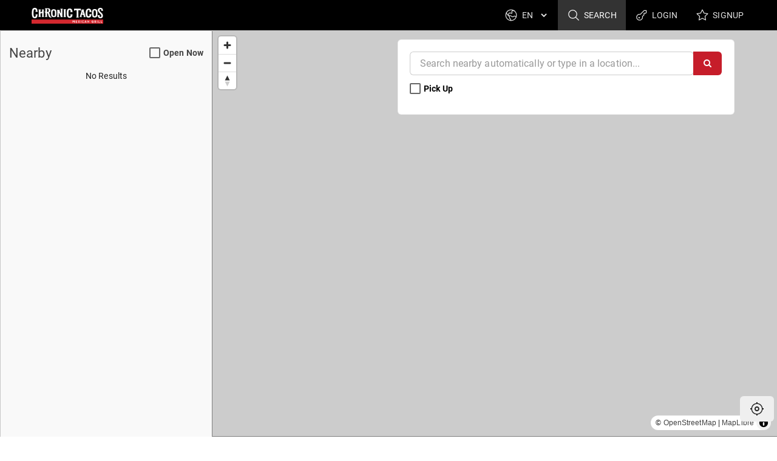

--- FILE ---
content_type: text/html; charset=UTF-8
request_url: https://www.oftendining.com/app/chronictacos/
body_size: 27749
content:
<!DOCTYPE html><html lang="en" class="chronictacos lang-en"><head><meta charset="utf-8"><meta http-equiv="X-UA-Compatible" content="IE=edge"><meta name="viewport" content="initial-scale=1.0" /><meta name="apple-mobile-web-app-capable" content="yes" /><meta names="apple-mobile-web-app-status-bar-style" content="black-translucent" /><meta name="description" content="Fast Casual Authentic Third Generation Mexican Food" /><meta name="keywords" content="Chronic Tacos, Online Order, Mexican Food near me, Tacos, Burritos, " /><meta property="og:title" content="Chronic Tacos" /><meta property="og:description" content="Fast Casual Authentic Third Generation Mexican Food" /><meta property="og:type" content="website" /><meta property="og:image" content="https://www.oftendining.com/restaurant_images/6136/navbar.png?v=1472667964" /><title>Chronic Tacos</title><link rel="shortcut icon" href="https://www.oftendining.com/restaurant_images/6136/favicon.ico?v=1487273618">
<link rel="apple-touch-icon" href="https://www.oftendining.com/apple-touch-icon.png?v=187">
 <link rel="preconnect" href="https://connect.facebook.net"> <link rel="preconnect" href="https://www.google-analytics.com"> <link rel="preconnect" href="https://fonts.gstatic.com"> <link rel="preconnect" href="https://www.gstatic.com"> <link rel="preconnect" href="https://pay.google.com"> <link rel="stylesheet" href="https://fonts.googleapis.com/css2?family=Material+Symbols+Outlined:opsz,wght,FILL,GRAD@48,400,0,0" />
 <!-- Latest compiled and minified CSS -->
<link rel="stylesheet" href="https://www.oftendining.com/restaurant_images/6136/theme.css?v=1767036348"> <style>
#load-engine { position:absolute; top:0px; left:0px; right:0px; bottom:0px; background-color:#212122; z-index : 1000;
}
#load-engine-center { position:absolute; top:50%; left:50%; text-align:center;
}
#load-engine-bar { position:absolute; top:-10px; left:-100px; width:200px; height:20px; background-color:whitesmoke; border-radius:3px; box-shadow: inset 0 1px 2px rgba(0, 0, 0, 0.1);
} #load-engine-progress { width:0%; height:100%; background-repeat: repeat-x; background-color: #149BDF; border-radius:3px; background-image: -webkit-linear-gradient(45deg, rgba(255, 255, 255, 0.15) 25%, transparent 25%, transparent 50%, rgba(255, 255, 255, 0.15) 50%, rgba(255, 255, 255, 0.15) 75%, transparent 75%, transparent);
background-image: -moz-linear-gradient(45deg, rgba(255, 255, 255, 0.15) 25%, transparent 25%, transparent 50%, rgba(255, 255, 255, 0.15) 50%, rgba(255, 255, 255, 0.15) 75%, transparent 75%, transparent);
background-image: -o-linear-gradient(45deg, rgba(255, 255, 255, 0.15) 25%, transparent 25%, transparent 50%, rgba(255, 255, 255, 0.15) 50%, rgba(255, 255, 255, 0.15) 75%, transparent 75%, transparent);
background-image: linear-gradient(45deg, rgba(255, 255, 255, 0.15) 25%, transparent 25%, transparent 50%, rgba(255, 255, 255, 0.15) 50%, rgba(255, 255, 255, 0.15) 75%, transparent 75%, transparent);
-webkit-background-size: 40px 40px;
animation: progress-bar-stripes 2s linear infinite; box-shadow: inset 0 -1px 0 rgba(0, 0, 0, 0.15); -webkit-box-sizing: border-box; -moz-box-sizing: border-box; box-sizing: border-box; -webkit-transition: width 30s linear; -moz-transition: width 30s linear; -o-transition: width 30s linear; transition: width 30s linear;
}
</style><script>
function loadEngineDefaultProgressFn( percent ) {
var loader = document.getElementById('load-engine-progress');
if ( loader ) {
if ( percent == 100 ) {
loader.style.webkitTransition = 'width 0.6s linear';
loader.style.mozTransition = 'width 0.6s linear';
loader.style.oTransition = 'width 0.6s linear';
loader.style.transition = 'width 0.6s linear';
}
else if ( percent > 1 ) {
loader.style.webkitTransition = 'width 1s linear';
loader.style.mozTransition = 'width 1s linear';
loader.style.oTransition = 'width 1s linear';
loader.style.transition = 'width 1s linear';
}
percent = ((percent*0.2) + 80);
loader.style.width = percent + '%';
}
}

function loadEngineDetectLocalStorage() {
try {
return 'localStorage' in window && window['localStorage'] !== null;
} catch (e) {
return false;
}
}

var loadEngine = {
_loadedFiles : {},

_progressFn : loadEngineDefaultProgressFn,

_pending : 0,
_retrieved : 0,

_progress : 0,
_progressTotal : 0,

_executionOrder : 0,
_executionQueue : [],

_merging : false,
_mergeIndex : 0,
_mergeName : '',
_mergeJs : [],
_mergeCss : [],

_head : document.getElementsByTagName('head')[0],
_styles : document.getElementById('load-engine-styles'),
_baseURL : "https://www.oftendining.com/",
_baseURLLength : "https://www.oftendining.com/".length,
_urlRE : /(url\(['\"]?)/g,

_canUselocalStorage : loadEngineDetectLocalStorage(),



progress : function( progressFn ) {
this._progressFn = progressFn;
return this;
},

_indexOf : function( string, regex, startpos ) {
var indexOf = string.substring( startpos ).search(regex);

return (indexOf >= 0 ) ? (indexOf + startpos) : -1;
},

_loaded : function() {
loadEngine._retrieved++;

if ( loadEngine._progressFn )
loadEngine._progressFn( loadEngine._retrieved / loadEngine._pending * 100 );

if ( loadEngine._retrieved >= loadEngine._pending ) {
if ( loadEngine._progressFn == loadEngineDefaultProgressFn)
loadEngine._progressFn = null;

//All scripts loaded successfully begin execution.
var i=0, max = loadEngine._executionOrder;
for( ; i < max; i++ ) {
var queueItem = loadEngine._executionQueue[i];
switch( queueItem && queueItem.dataType ) {
case 'js':
//console.log('executing js: '+queueItem.src);
window.eval( queueItem.data + "\n//# sourceURL="+ queueItem.src );
break;
case 'css':
//console.log('executing css');
var style, breakPos, executeText, cssText = queueItem.data.replace( this._urlRE, function(match, p1, offset, fullString) {
// Check if this is a data URI or absolute URL - if so, don't prepend base path
var rest = fullString.substr(offset + match.length);
if (/^(data:|https?:|\/\/)/.test(rest)) {
return match;
}
return p1 + loadEngine._baseURL;
});
while( true ) {
breakPos = cssText.indexOf("}.", 50000 );
if ( breakPos > 0 ) {
executeText = cssText.substr(0, breakPos+1);
cssText = cssText.substr(breakPos+1);
}
else {
executeText = cssText;
}
style = document.createElement("style");
style.type = "text/css";
style.innerHTML = executeText;
loadEngine._head.insertBefore( style, this._styles );
if ( breakPos == -1 ) break;
}
break;
case 'fn':
//console.log('executing fn');
queueItem.data();
break;
default:
break;
}
}

loadEngine._executionQueue = [];
loadEngine._executionOrder = 0;
loadEngine._pending = 0;
loadEngine._retrieved = 0;
loadEngine._removeScreen();
}
},

_removeScreen : function() {
if ( jQuery ) {
var loadEngineGUI = jQuery('#load-engine');
loadEngineGUI.delay(1000)[loadEngineGUI.transition ? 'transition' : 'animate']({
opacity : 0
}, 300 ).queue(function() {
$(this).remove();
});
}
else {
var screen = document.getElementById('load-engine');
if ( screen ) screen.parentNode.removeChild(screen);
}
},

begin : function( cacheName ) {
this._merging = true;
this._mergeIndex = this._executionOrder;
this._mergeName = cacheName;
this._executionOrder+=2;
this._pending+=2;

if ( this._progressFn ) {
window.setTimeout( function() {
if ( loadEngine._progressFn ) loadEngine._progressFn(1);
}, 0 );
}
return this;
},

commit : function() {
if ( !this._merging ) return this;
this._merging = false;
var x;
for( x in this._mergeJs )
this._mergeJs[x] = this._mergeJs[x].substring(this._baseURLLength);
for( x in this._mergeCss )
this._mergeCss[x] = this._mergeCss[x].substring(this._baseURLLength);

var compile = 0;
if ( this._mergeCss.length > 0 ) {
this.css(
"https://www.oftendining.com/min.php?v=187&compile="+compile+'&c='+this._mergeName+'.css' +
(compile != 0 ? '&f='+encodeURIComponent(this._mergeCss.join( ',' )) : '')
, this._mergeIndex, this._mergeName );
this._mergeCss = [];
}
if ( this._mergeJs.length > 0 ) {
this.js(
"https://www.oftendining.com/min.php?v=187&compile="+compile+'&c='+this._mergeName+'.js' +
(compile != 0 ? '&f='+encodeURIComponent(this._mergeJs.join( ',' )) : '')
, this._mergeIndex+1, this._mergeName );
this._mergeJs = [];
}
else {
this._loaded(); //Trigger load function to execute the remaining.
}


return this;
},

js : function( src, overrideIndex, srcName ) {
return this._request( 'js', src, overrideIndex, srcName );
},

css : function( src, overrideIndex, srcName ) {
return this._request( 'css', src, overrideIndex, srcName );
},

_request : function( type, src, overrideIndex, srcName ) {
if ( this._loadedFiles[src] ) return this; //Already loaded.
this._loadedFiles[src] = true;

if ( this._merging ) {
this[type == 'js' ? '_mergeJs' : '_mergeCss'].push( src );
return this;
}

this._progressTotal+=100;

var srcBase = src.replace( /\/[a-zA-Z0-9_.-]+(\.js|css)/, '/' );
if ( overrideIndex === undefined )
src += '?v=187';

var index = this._executionOrder++;
function addToExecutionQueue(data) {
loadEngine._executionQueue[overrideIndex === undefined ? index : overrideIndex] = {
dataType : type,
data : data,
src  : ( srcName || src ),
srcBase : srcBase
};
}

if ( this._canUselocalStorage ) {
var cache = localStorage[srcName+type];
var cacheVersion = localStorage[srcName+'_version'];
if ( cache && cacheVersion == '187' ) {
addToExecutionQueue(cache);
loadEngine._loaded();
return this;
}
}

var xmlhttp=window.XMLHttpRequest ? new XMLHttpRequest() : new ActiveXObject("Microsoft.XMLHTTP");
xmlhttp.onreadystatechange = function() {
if (xmlhttp.readyState != 4) return;
if (xmlhttp.status == 200 || xmlhttp.status == 304 )  {
if ( xmlhttp.responseText != '' ) {
addToExecutionQueue(xmlhttp.responseText);
if ( this._canUselocalStorage ) {
localStorage[srcName+'_version'] = '187';
localStorage[srcName+type] = xmlhttp.responseText;
}
}
}
loadEngine._loaded();
};

var previousAmount = 0;
xmlhttp.onprogress = function(evt) {
if (evt.lengthComputable && loadEngine._progressFn ) {
var percentComplete = (evt.loaded / evt.total)*100;
loadEngine._progress += percentComplete - previousAmount;
loadEngine._progressFn( loadEngine._progress/ loadEngine._progressTotal*100 );
previousAmount = percentComplete;
}
};
xmlhttp.open("get", src, true);
xmlhttp.send();
return this;
},

complete : function( fn ) {
if ( this._executionOrder == 0 && !this._merging )
fn(); //First on the queue, just execute it.
else
this._executionQueue[this._executionOrder++] = {
dataType : 'fn',
data : fn
};
return this;
}
};

</script><script>
var needsFastTouch = false;
loadEngine
.begin("front_index");
</script><script>
loadEngine
.js("https://www.oftendining.com/library/js_library/templates/base/jquery/jquery-1.11.3.js")
.js("https://www.oftendining.com/library/js_library/templates/base/jquery/jquery-ui-widget-1.11.4.js")
.js("https://www.oftendining.com/library/js_library/templates/base/jquery/jquery.json-2.2.min.js")
.js("https://www.oftendining.com/library/js_library/templates/base/jquery/jquery.event.drag-2.2.js")
.js("https://www.oftendining.com/library/js_library/templates/base/jquery/jquery.deparam.js")
.js("https://www.oftendining.com/library/js_library/templates/base/jquery/jquery.hashchange.js")
.js("https://www.oftendining.com/library/js_library/templates/base/jquery/jquery.transit.js");


</script><script>
loadEngine
//.js("https://www.oftendining.com/library/js_library/templates/base/bootstrap/fastclick.js")
.js("https://www.oftendining.com/library/js_library/templates/base/bootstrap/bootstrap.js");
</script><style id="load-engine-styles">
</style><script>
/*globals navLang:true*/
loadEngine
.css("https://www.oftendining.com/library/js_library/templates/base/navEngine/navEngine.css")
.css("https://www.oftendining.com/library/js_library/templates/base/navEngine/font-awesome.css")
.css("https://www.oftendining.com/library/js_library/templates/base/navEngine/theme.css")
.css("https://www.oftendining.com/library/js_library/templates/base/navEngine/toastr.css")
.js("https://www.oftendining.com/library/js_library/templates/base/navEngine/navEngine.js")
.js("https://www.oftendining.com/library/js_library/templates/base/navEngine/buttons.js")
.js("https://www.oftendining.com/library/js_library/templates/base/navEngine/toastr.js")
.js("https://www.oftendining.com/library/js_library/templates/base/navEngine/fastButtons.js")
.complete(function() {
navLang = {
ok : 'OK',
cancel : 'Cancel',
authRequired : 'Authorization Required',
sessionTimeout : 'Your session has timed out, please log in again to continue.',
unsavedChanges : 'Unsaved Changes. Continue?',
alert : 'Alert',
confirm : 'Confirm',
updateDetected : 'New Update Detected. Reloading app...',
connectionLost : 'Connection Lost'
};
navEngine.platform = "";
navEngine.auth = {"group_id":"-1","status":"1","name":"Guest","rank":"0","user_id":null};
navEngine.config = {"default_theme":"standard","system_timezone":"-8A1","default_datetimeformat":"D, M d, Y g:i a","cookie_expire_time":"31536000","cookie_path":"\/","cookie_domain":"","cookie_secure":"0","session_lookup_hostname":"1","min_username":"3","max_username":"30","min_password":"5","max_password":"30","session_enable_login_tracking":"0","session_enable_illegal_login_tracking":"0","email_address":"contact","email_smtp_delivery":"1","stats_update_interval":"30","default_user_status":"2","stats_enable_stat_tracking":"0","ip_ban_redirect_url":"http:\/\/www.yahoo.com","dtp_date_format":"MDY","email_anti_abuse":"mako","rpc_proxy":"","session_allow_autologin":"0","email_smtp_port":"587","cookie_name":"whitetip","session_timeout":"4000","email_smtp_host":"mail.auphandining.com","email_smtp_password":"dakewi2ahd","email_smtp_username":"emailer@auphandining.com","patch_index":"0","update_version":"1.0.253"};
navEngine.username = '';
navEngine.cookie_name = 'whitetip';
});
</script><script>
loadEngine
.css("https://www.oftendining.com/library/js_library/templates/base/layout/layout-default-latest.css")
.js("https://www.oftendining.com/library/js_library/templates/base/layout/jquery.layout-1.3.0.js")
</script><script>
/*global EDate,ETime*/
loadEngine.complete(function() {
var format = {
phone : function( value ) {
return value;
},

date : function( value, format ) {
if ( value === '' || value === null || value === undefined ) return '';
return value ? EDate(value).format( format ? format : 'm-d-Y' ) : '';
},

datetime : function( value, format ) {
if ( value === '' || value === null || value === undefined ) return '';
return value ? EDateTime(value).format( format ? format : 'm-d-Y h:i a' ) : '';
},

relDatetime : function( value ) {
if ( value === '' || value === null || value === undefined || !value) return '';

var now = EDateTime();
var date = EDateTime(value);
var diff = date.diff(now);

var hours = diff.inHours();
var days = diff.inDays();

if (days < -364){
return date.format('m-d-Y');
} else if(days < -7){
return date.format('M d');
} else if (hours < -48) {
return 'Next '+date.format('d');
} else if (now.getDay() == date.getDay() - 1) { // hours < -24) { //
return ' '+date.format('h:i a');
} else if (now.getDay() == date.getDay()) { // hours < 24) {
return ' '+date.format('h:i a');
} else if (now.getDay() == date.getDay() + 1) { // hours < 48) {
return ' '+date.format('h:i a');
} else if (days < 7) {
return ' '+date.format('D');
} else if(days < 364) {
return date.format('M d');
} else {
return date.format('m-d-Y');
}
},

relLocalDatetime : function( value ) {
return $.format.relDatetime($.format.localDatetime(value, 'Y-m-d H:i:s' ));
},

dow : function( value ) {
if ( value === '' || value === null || value === undefined ) return '';
return value ? EDate(value).format( 'l' ): '';
},

localDatetime : function( value, format ) {
if ( value === '' || value === null || value === undefined ) return '';
var date = EDateTime(value);
return value ? date.addMinutes(-1*date.getTimezoneOffset()).format( format ? format : 'm-d-Y h:i a' ) : '';
},

time : function( value, format ) {
if ( value === '' || value === null || value === undefined ) return '';
return value ? ETime(value).format( format ? format : 'h:i a+' ) : '';
},

money : function( value ) {
if ( value === '' || value === null || value === undefined ) return '';
var money = parseFloat( value, 10 );
return (money < 0 ? '-' : '' ) + '$'+Math.abs(money).toFixed(2)+'';
},

moneyStore : function( value, settings ) {
if ( value === '' || value === null || value === undefined ) return '';
var money = parseFloat( value, 10 );
if ('' === '1'){
if (settings.prefix == '$' && settings.decimalPlaces == 2 && settings.postfix == '' && settings.decimal == '.'){
settings.prefix = '';
settings.postfix = ' $';
settings.decimal = ',';
}
} else if ('1' === '1'){
if (settings.prefix == '' && settings.decimalPlaces == 2 && settings.postfix == ' $' && settings.decimal == ','){
settings.prefix = '$';
settings.postfix = '';
settings.decimal = '.';
}
}
return ((money < 0 ? '-' : '' ) + settings.prefix+Math.abs(money).toFixed(settings.decimalPlaces)+settings.postfix).replace('.', settings.decimal);
},

qty : function( value ) {
if ( value === '' || value === null || value === undefined ) return '';
var qty = parseFloat( value, 10 );
return qty.toFixed(2).replace( /\.?0*$/, '' );
},

percent : function( value, decimal_places ) {
if ( value === '' || value === null || value === undefined ) return '';
return $.format.num( value, decimal_places ) + '%';
},

num : function( value, decimal_places ) {
if ( value === '' || value === null || value === undefined ) return '';
return parseFloat(value).toFixed(decimal_places ? decimal_places : 0);
},

acc_money : function( value ) {
if ( value === '' || value === null || value === undefined ) return '';
return (value >= 0) ? $.format.money(value) : "("+$.format.money(value)+")";
},

htmlEntities : function( str ) {
return String(str).replace(/&/g, '&amp;').replace(/</g, '&lt;').replace(/>/g, '&gt;').replace(/"/g, '&quot;');
},

json : function(json, format) {
function str_repeat(input, multiplier) {
//  discuss at: http://phpjs.org/functions/str_repeat/
// original by: Kevin van Zonneveld (http://kevin.vanzonneveld.net)
// improved by: Jonas Raoni Soares Silva (http://www.jsfromhell.com)
// improved by: Ian Carter (http://euona.com/)
//   example 1: str_repeat('-=', 10);
//   returns 1: '-=-=-=-=-=-=-=-=-=-='

var y = '';
while (true) {
if (multiplier & 1) {
y += input;
}
multiplier >>= 1;
if (multiplier) {
input += input;
} else {
break;
}
}
return y;
}

var tc = 0;        //tab count
var r = '';        //result
var q = false;     //quotes
var t = (format && format.tab) || '<span style="display:inline-block; width:25px;"></span>';      //tab
var nl = (format && format.newline) || '<br/>';     //new line

for(var i=0;i<json.length;i++){
var c = json[i];
if(c=='"' && json[i-1]!='\\') q = !q;
if(q){
r += c;
continue;
}
switch(c){
case '{':
case '[':
r += c + nl + str_repeat(t, ++tc);
break;
case '}':
case ']':
r += nl + str_repeat(t, --tc) + c;
break;
case ',':
r += c;
if(json[i+1]!='{' && json[i+1]!='[') r += nl + str_repeat(t, tc);
break;
case ':':
r += c + ' ';
break;
default:
r += c;
}
}
return r;
},
minutes_timelength : function(minutes){
minutes = parseInt(minutes, 10);
if (minutes >= 0 && Number.isInteger(minutes)){
var days = Math.floor(minutes / 1440);
var hours = Math.floor((minutes % 1440) / 60);
var return_minutes = ((minutes % 1440) % 60);

var return_elements = new Array();
if (days > 0){
if (days != 1){
return_elements.push(days+' Days');
} else {
return_elements.push(days+' Day');
}
}
if (hours > 0){
if (hours != 1){
return_elements.push(hours+' Hours');
} else {
return_elements.push(hours+' Hour');
}
}
if ((days == 0 && hours == 0) || return_minutes > 0){
if (minutes != 1){
return_elements.push(return_minutes+' Minutes');
} else {
return_elements.push(return_minutes+' Minute');
}
}

var return_string = return_elements.join(' ');
}
return return_string ? return_string : '';
},
minutes_timelength_short : function(minutes){
minutes = parseInt(minutes, 10);
if (minutes >= 0 && Number.isInteger(minutes)){
var days = Math.floor(minutes / 1440);
var hours = Math.floor((minutes % 1440) / 60);
var return_minutes = ((minutes % 1440) % 60);

var return_elements = new Array();
if (days > 0){
if (return_minutes == 0 && hours == 0){
//use long days
if (days != 1){
return_elements.push(days+' Days');
} else {
return_elements.push(days+' Day');
}
} else {
return_elements.push(days+' d');
}
}
if (hours > 0){
if (return_minutes == 0 && days == 0){
//use long hours
if (hours != 1){
return_elements.push(hours+' Hours');
} else {
return_elements.push(hours+' Hour');
}
} else {
return_elements.push(hours+' hr');
}
}
if ((days == 0 && hours == 0) || return_minutes > 0){
return_elements.push(return_minutes+' mins');
}

var return_string = return_elements.join(' ');
}
return return_string ? return_string : '';
}
};

$.format = $.extend( $.format || {}, format );

var process = {
money : function( value ) {
return String(value).replace('$', '').replace('', '').replace('.', '.').replace(',', '');
}
};
$.process = $.extend( $.process || {}, process );

});
</script><script>
loadEngine.
js("https://www.oftendining.com/library/js_library/templates/base/engine/engine.js");
</script><script>
datepickerLang = {
Date_Picker: 'Date Picker',
Calendar: 'Calendar',
Previous_Month: 'Previous Month',
Next_Month: 'Next Month',
Choose_Date: 'Choose date',
Select_Date: 'Select date',
Days: ["Sunday", "Monday", "Tuesday", "Wednesday", "Thursday", "Friday", "Saturday"],
DaysShort: ["Sun", "Mon", "Tue", "Wed", "Thu", "Fri", "Sat"],
DaysMin: ["Su", "Mo", "Tu", "We", "Th", "Fr", "Sa"],
Months: ["January", "February", "March", "April", "May", "June", "July", "August", "September", "October", "November", "December"],
MonthsShort: ["Jan", "Feb", "Mar", "Apr", "May", "Jun", "Jul", "Aug", "Sep", "Oct", "Nov", "Dec"],
Today: "Today",
Clear: "Clear",
Date_Not_Available: 'Date not available for selection',
View_Change: 'Click to change view between month, year, decade and century',
};
loadEngine
.css("https://www.oftendining.com/library/js_library/templates/base/bootstrapDatepicker/bootstrap.datepicker.css")
.js("https://www.oftendining.com/library/js_library/templates/base/bootstrapDatepicker/bootstrap.datepicker.js");
</script><script>
loadEngine
.css('https://www.oftendining.com/library/js_library/templates/base/clockpicker/clockpicker.css')
.js('https://www.oftendining.com/library/js_library/templates/base/clockpicker/clockpicker.js')
.complete(function(){
ClockPicker.DEFAULTS.doneText = 'Done';
ClockPicker.DEFAULTS.amText = 'AM';
ClockPicker.DEFAULTS.pmText = 'PM';
ClockPicker.DEFAULTS.twelvehour = true;
});

</script><script>
loadEngine
.css("https://www.oftendining.com/library/js_library/templates/base/engineDate/engine-date.css")
.js("https://www.oftendining.com/library/js_library/templates/base/engineDate/swift-input.js")
.js("https://www.oftendining.com/library/js_library/templates/base/engineDate/engine-date.js")
.js("https://www.oftendining.com/library/js_library/templates/base/engineDate/edate.js")
.complete(function() {
/*global EDateTime, ETime*/
EDateTime._monthNames = ['January','February','March','April','May','June','July','August','September','October','November','December'], // Names of months for drop-down and formatting
EDateTime._monthNamesShort = ['Jan', 'Feb', 'Mar', 'Apr', 'May', 'Jun', 'Jul', 'Aug', 'Sep', 'Oct', 'Nov', 'Dec'], // For formattingrt
EDateTime._dayNames = ['Sunday', 'Monday', 'Tuesday', 'Wednesday', 'Thursday', 'Friday', 'Saturday'], // For formatting
EDateTime._dayNamesShort = ['Sun', 'Mon', 'Tue', 'Wed', 'Thu', 'Fri', 'Sat'], // For formatting
EDateTime._dayNamesMin = ['Su','Mo','Tu','We','Th','Fr','Sa'], // Column headings for days starting at Sunday
EDateTime._am = 'am';
EDateTime._pm = 'pm';
EDateTime._AM = 'AM';
EDateTime._PM = 'PM';

EDateTime.dateDisplayFormat = '';
EDateTime.timeDisplayFormat =  '';
EDateTime.datetimeDisplayFormat =  '';

EDateTime.defaults = {
dateDisplayFormat : '',
timeDisplayFormat : '',
datetimeDisplayFormat : 'D, M d, Y g:i a'
};
$.fn.datepicker.dates['en'] = {
days: EDateTime._dayNames,
daysShort: EDateTime._dayNamesShort,
daysMin: EDateTime._dayNamesMin,
months: EDateTime._monthNames,
monthsShort: EDateTime._monthNamesShort,
today: "Today",
clear: "Clear",
format: "yyyy/mm/dd",
titleFormat: "yyyy/mm/dd", /* Leverages same syntax as 'format' */
weekStart: 0};
});
</script><script>
loadEngine
.js(  "https://www.oftendining.com/library/js_library/templates/base/validationEngine/validationEngine.js" )
.js(  "https://www.oftendining.com/library/js_library/templates/base/validationEngine/validators.js" )
.css( "https://www.oftendining.com/library/js_library/templates/base/validationEngine/validationEngine.css" )
.complete(function() {
//Load the lang for the messages.
$.validationEngine.defaults.rules = $.extend( true, $.validationEngine.defaults.rules, {
required : {
message: "This field is required.",
messageCheckboxMultiple: "Please select an option",
messageCheckboxes: "This checkbox is required",
messageDateRange: "Both date range fields are required"
},

condGroupReq : {
message: "You must fill one of the following fields"
},

groupRequired: {
message: "You must fill one of the following fields"
},

equals : {
message: "Fields do not match"
},

text : {
messageMin : "Minimum %s characters required",
messageMax : "Maximum %s characters allowed"
},

range : {
messageMin : "Minimum value is %s",
messageMax : "Maximum value is %s"
},

nonzero: {
message : "Value must not be zero"
},


maxCheckbox: {
message : "Please select maximum of %s options"
},

minCheckbox: {
message : "Please select minimum of %s options"
},

creditcard : {
message : "Invalid credit card number"
},

giftcard : {
message : "Invalid gift card number"
},

phone: {
message: "Invalid phone number"
},

email: {
message: "Invalid email address."
},

reply_email: {
message: "Invalid email address."
},

integer: {
message: "Please enter a whole number"
},

intList: {
message: "Please enter a list of integers seperated by commas"
},

decimal: {
message : "Please enter a valid number."
},

money: {
// Number, including positive, negative, and floating money
regex : /^(-\s*)?(\$)*-?\d+(\.\d{0,2})?()$/,
stripRegex : /\$||\s/gi,
message : "Please enter a valid amount."
},

color: {
message : "Please enter a valid color code."
},

time : {
message  : "Invalid time."
},

date: {
message: "Invalid date."
},

ipv4: {
message: "Invalid IP4 address"
},

url: {
message: "Invalid URL"
},

onlyNumberSp: {
message: "Numbers only"
},

onlyLetterSp: {
message: "Letters only"
},

onlyLetterNumber: {
message: "No special characters allowed"
},

weight : {
message : ""
},

dimensions : {
message : ""
},

ccNum : {
message : "Invalid credit card number"
},

ccCvc : {
message : "Invalid CVC"
},

ccExpiry : {
message : "Invalid Expiry"
},

hex_color : {
message : "Please enter a hexadecimal color"
},

alphanumeric : {
message : "Letters and numbers only"
},

zipCodeCond : {
message : "Please enter a valid zip code"
}

})
});
</script><script>
loadEngine
.css("https://www.oftendining.com/library/js_library/templates/base/bootstrapSelect/bootstrap-select.css")
.js("https://www.oftendining.com/library/js_library/templates/base/bootstrapSelect/bootstrap-select.js");
</script><script>
loadEngine
.js("https://www.oftendining.com/library/js_library/templates/base/phoneGap/pushEngine.js");
</script><style> .beanstream-form .cc-num, .beanstream-form .cc-expiry, .beanstream-form .cc-cvv { background-position: right center; background-repeat: no-repeat; background-size: 24px; background-origin: content-box; padding:0 7px 0 0; } .beanstream-form .cc-num { background-image:url('https://www.oftendining.com/library/js_library/templates/base/beanstream/images/card.png'); } .beanstream-form .cc-expiry { background-image:url('https://www.oftendining.com/library/js_library/templates/base/beanstream/images/date.png'); } .beanstream-form .cc-cvv { background-image:url('https://www.oftendining.com/library/js_library/templates/base/beanstream/images/cvc_lock_outline.png'); } .beanstream-form .cc-num iframe, .beanstream-form .cc-cvv iframe, .beanstream-form .cc-expiry iframe { height:100% !important; position: relative; top:2px; }
</style><script src='https://libs.na.bambora.com/customcheckout/1/customcheckout.js' defer></script><script>
loadEngine
.js("https://www.oftendining.com/library/js_library/templates/base/beanstream/card.js")
.complete(function() {
beanstreamImagePath = 'https://www.oftendining.com/library/js_library/templates/base/beanstream/images/';
beanstreamErrorLang = {
'cvv' : 'Please enter the CVV number found on your card.',
'expiry': 'Please enter a valid expiry with a two digit month followed by a two digit year. ex: 07 / 21',
'card-number' : 'Please enter a valid credit card number.'
};
beanstreamExpiryPlaceholder = 'MM / YY';
});
</script>   <!-- Modal -->
   <!--script src="https://assets.emergepay.chargeitpro.com/cip-hosted-modal.js"></script-->

   <!-- Hosted Fields -->
   <script async src="https://assets.emergepay.chargeitpro.com/cip-hosted-fields.js"></script>

   <!-- URL PAGE -->
   <!--script src="https://assets.emergepay.chargeitpro.com/cip-hosted-url.js"></script-->

   <!-- Apple/Google Pay -->
   <script async src="https://assets.emergepay.chargeitpro.com/cip-hosted-wallets.js"></script>
   <script async language="javascript" src="https://app.axevt.com/tokenizer/tokenizer.js"></script>
<script async language="javascript" src="https://app.axevt.com/walletjs/walletjs.js"></script>
      <script async src="https://api.convergepay.com/hosted-payments/PayWithConverge.js"></script>
   <script defer src="https://pay.google.com/gp/p/js/pay.js"></script>
<script>
loadEngine
.js("https://www.oftendining.com/library/js_library/templates/base/googlePay/googlePay.js")
.complete(function() {
googlePayCreateSession.environment = "PRODUCTION";
});
</script>
<script>
loadEngine
.js("https://www.oftendining.com/library/js_library/templates/base/applePay/applePay.js")
.complete(function() {
applePayCreateSession.validateURL = 'https://www.oftendining.com/library/apple_pay_library/validate.php';
});
</script><script>
loadEngine
.js("https://www.oftendining.com/library/js_library/templates/base/jqueryPayment/jquery.payment.js");
</script>
<script>
loadEngine
.js("https://www.oftendining.com/library/js_library/templates/base/cart/cart.js")
.css("https://www.oftendining.com/library/js_library/templates/base/cart/cart.css")
.js("https://www.oftendining.com/library/js_library/templates/base/cart/selectList.js")
.js("https://www.oftendining.com/library/js_library/templates/base/cart/modifier.js")
.js("https://www.oftendining.com/library/js_library/templates/base/cart/choiceList.js")
.complete(function() {
cart.url = 'https://www.oftendining.com/cart.php?';
cart.imageURL = 'https://www.oftendining.com/';
cart.menuURL = 'https://www.oftendining.com/menu.php?';
cart.orderTypeTimeURL = 'https://www.oftendining.com/order_type_time.php?';
cart.deliveryTypeIDs = ['100', '104'];
cart.voucherType = '11';
cart.productMaxQuantity = parseFloat('500', 10);
cart.lang = {};
cart.lang.Empty = 'Empty';
cart.lang.Notes = 'Notes';
cart.lang.Your_Order = 'Your Order';
cart.lang.Subtotal = 'Subtotal';
cart.lang.Total = 'Total';
cart.lang.IncludedInTotal = 'Included in Total';
cart.lang.Loading = 'Loading...';
cart.lang.Coupon = 'Coupon Code';
cart.lang.Apply = 'Apply';
cart.lang.Offers = 'Offers';
cart.lang.Loyalty_Details = 'Loyalty Details';
cart.lang.More = 'More';
cart.lang.Insufficient_Stock = 'Insufficient Stock';
cart.lang.Form_Error = 'Error';
cart.lang.Minimum_Order_Quantity_is_x = 'Minimum order quantity is %s';
cart.lang.x_items_in_cart = '%s items in cart';
cart.lang.one_item_in_cart = '%s item in cart';
cart.MODIFIER_VALUE_NO = '10';
cart.MODIFIER_VALUE_ADD = '11';
cart.MODIFIER_TYPE_QUANTITY = 5;
cart.PIZZA_PART_WHOLE = '1';
cart.PIZZA_PART_LEFT = '2';
cart.PIZZA_PART_RIGHT = '3';
cart.paymentURL = 'https://www.oftendining.com/order_payment.php?';
cart.cartURL = 'https://www.oftendining.com/cart.php?';
cart.guestID = '1';

modifierLang = {
Mod_Options : 'Customize Options',
Modify : 'Customize',
Select_x : 'Select $x',
Select_from_x_to_y : 'Select from $x to $y',
Select_up_to_x : 'Select up to $x',
Select_at_least_x : 'Select at least $x',
Please_choose_a_z : 'Please choose a $z',
Please_select_x_z : 'Please select $x $z',
Please_select_from_x_to_y_z : 'Please select from $x to $y $z',
Max_x_allowed_for_y : 'Max $x allowed for $y',
No_Prefix : 'No Prefix',
Sold_Out : 'Sold Out',
Included : 'Included',
MOD_ADD : 'Add',
MOD_NO : 'No',
Increment_Quantity : 'Increment Quantity',
Decrement_Quantity : 'Decrement Quantity',
Selected_Quantity : 'Selected Quantity',
Whole_Part : '',
Left_Part : '',
Right_Part : '',
};

choiceListLang = {
X_Of_Y_Choices : '$x / $y Choices',
X_Remaining : '$x Remaining',
Select_Choice : 'Select Choice',
Remove : 'Remove',
Form_Error : 'Error',
Please_choose_all_required_options : 'Please choose all required options'
};
})
</script>
      <script>
loadEngine
.css("https://www.oftendining.com/library/js_library/templates/base/maplibre/maplibre-gl.css")
.js("https://www.oftendining.com/library/js_library/templates/base/maplibre/maplibre-gl.js")
.js("https://www.oftendining.com/library/js_library/templates/base/maplibre/pmtiles.js")
.js("https://www.oftendining.com/library/js_library/templates/base/maplibre/protomaps-basemaps.js")
.css("https://www.oftendining.com/library/js_library/templates/base/maplibre/maplibre-gl-terradraw.css")
.js("https://www.oftendining.com/library/js_library/templates/base/maplibre/maplibre-gl-terradraw.js")
</script>

<script>
loadEngine
.js("https://www.oftendining.com/library/js_library/templates/base/engineMap/engineMap.js")
.complete(function() {
$.fn.engineMap.mapApi = 5;
$.fn.engineMap.leafletPath = 'https://www.oftendining.com/library/js_library/templates/base/leaflet/';
$.fn.engineMap.config = {"map_endpoint":"https:\/\/maps.hereapi.com\/v3\/base\/mc\/","tile_server_url":"https:\/\/maptiles.auphansoftware.com\/world","api_key":"1hwT-ObHMHtlzZW4nHL3y71cv9vsvOZz8nrubf8twOo"};
});
</script><script>
loadEngine
.js("https://www.oftendining.com/library/js_library/templates/base/engineAutocomplete/autocomplete.js")
.css("https://www.oftendining.com/library/js_library/templates/base/engineAutocomplete/bootstrap-theme.css")
.complete(function() {
$.fn.engineAutocomplete.config = {
apiKey: 'YepJ-TGLiEnw28e3sG1ix5Tb_EQhOSxLmYYL3RQK8mw',
autocomplete_endpoint: 'https://autocomplete.search.hereapi.com/v1/autocomplete',
geocode_endpoint: 'https://geocode.search.hereapi.com/v1/geocode',
lookup_endpoint: 'https://lookup.search.hereapi.com/v1/lookup',
country: 'CAN,USA,GTM',
width: '100%',
zindex: '1000',
debounceRate: 400,  // Increased from 300 to reduce API calls
minLength: 3,       // Min chars before triggering autocomplete
debug: false};
});
</script>
<script>
var SlickEditorPath = 'https://www.oftendining.com/library/js_library/templates/base/slickgrid//';
var SlickGridLang = {
yes : 'Yes',
no : 'No'
}
loadEngine
.js("https://www.oftendining.com/library/js_library/templates/base/slickgrid/slick.core.js")
.js("https://www.oftendining.com/library/js_library/templates/base/slickgrid/slick.dataview.js")
.js("https://www.oftendining.com/library/js_library/templates/base/slickgrid/slick.remotemodel.js")
.js("https://www.oftendining.com/library/js_library/templates/base/slickgrid/slick.grid.js")
.js("https://www.oftendining.com/library/js_library/templates/base/slickgrid/slick.groupitemmetadataprovider.js")
.js("https://www.oftendining.com/library/js_library/templates/base/slickgrid/plugins/slick.draganddropmanager.js")
.js("https://www.oftendining.com/library/js_library/templates/base/slickgrid/plugins/slick.rowmovemanager.js")
.js("https://www.oftendining.com/library/js_library/templates/base/slickgrid/plugins/slick.rowselectionmodel.js")
.js("https://www.oftendining.com/library/js_library/templates/base/slickgrid/plugins/slick.cellselectionmodel.js")
.js("https://www.oftendining.com/library/js_library/templates/base/slickgrid/plugins/slick.cellrangeselector.js")
.js("https://www.oftendining.com/library/js_library/templates/base/slickgrid/plugins/slick.cellrangedecorator.js")
.js("https://www.oftendining.com/library/js_library/templates/base/slickgrid/plugins/slick.cellcopymanager.js")
.js("https://www.oftendining.com/library/js_library/templates/base/slickgrid/plugins/slick.autotooltips.js")
.js("https://www.oftendining.com/library/js_library/templates/base/slickgrid/plugins/slick.checkboxselectcolumn.js")
.js("https://www.oftendining.com/library/js_library/templates/base/slickgrid/plugins/slick.headermenu.js")
.js("https://www.oftendining.com/library/js_library/templates/base/slickgrid/plugins/slick.radio.js")
.js("https://www.oftendining.com/library/js_library/templates/base/slickgrid/plugins/slick.checkbox.js")
.js("https://www.oftendining.com/library/js_library/templates/base/slickgrid/plugins/slick.print.js")
.js("https://www.oftendining.com/library/js_library/templates/base/slickgrid/editors.js")
.js("https://www.oftendining.com/library/js_library/templates/base/slickgrid/formatters.js")
.css("https://www.oftendining.com/library/js_library/templates/base/slickgrid/slick.grid.css")
.css("https://www.oftendining.com/library/js_library/templates/base/slickgrid/slick-default-theme.css")
.css("https://www.oftendining.com/library/js_library/templates/base/slickgrid/editors.css")
.css("https://www.oftendining.com/library/js_library/templates/base/slickgrid/plugins/slick.headermenu.css");


</script>

<script>
loadEngine
.js("https://www.oftendining.com/library/js_library/templates/base/engineGrid/engineGrid.js")
.complete(function() {
$.fn.engineGrid.lang = {
proxyText : ''
};
});
</script><script>
jsTreeThemesPath = 'https://www.oftendining.com/library/js_library/templates/base/jstree/themes/';
loadEngine
.js("https://www.oftendining.com/library/js_library/templates/base/jstree/jquery.jstree.js");
</script>
<script>
loadEngine
.js("https://www.oftendining.com/library/js_library/templates/base/trap/jquery.trap.js");
</script>
<script>
loadEngine
.js("https://www.oftendining.com/library/js_library/templates/base/fixedsticky/fixedsticky.js")
.css("https://www.oftendining.com/library/js_library/templates/base/fixedsticky/fixedsticky.css")
</script><style>

   body {
      padding:0 !important;
         }

   a {
      -webkit-touch-callout:none;
   }

   p,
   div,
   h1,h2,h3,h4,h5,
   .well {
      -webkit-user-select: none;
   }

   textarea,
   input {
      -webkit-user-select:text;
      user-select: text;
   }

   .nav-section-bg {
      background-color:transparent;
      /*min-height: 100vh;*/
   }
   .nav-container-bg {
      min-height:0;
   }

   .modal-open {
      overflow:scroll;
      overflow-x:hidden;
   }



         html {
      }
      body {
         overflow-y:scroll;
      }
   
         .page-menu #category-nav {
         top:50px;
      }
   
   .nav-notice-container {
      position:fixed;
      top:70px;
      left:50%;
      z-index: 1031;
   }

   .nav-notice {
      display:none;
      position:relative;
      left:-50%;
   }

   .skip-navigation {
     position: absolute;
     top: -1000px;
     left: -1000px;
     height: 1px;
     width: 1px;
     text-align: left;
     overflow: hidden;
     z-index: 9999;
   }

   a.skip-navigation:active,
   a.skip-navigation:focus,
   a.skip-navigation:hover {
     left: 0;
     top: 0;
     width: auto;
     height: auto;
     overflow: visible;
   }
   @media (max-width: 767px) {
      .skip-navigation {
         display: none;
      }

   }
   .side-lang {
      background:transparent;
      border:none;
   }
   .lang-btn {
      padding:0 !important;
      padding-right: 10px !important;
   }
   .lang-btn select {
      min-width: 50px;
      min-height: 50px;
      height: 50px;
   }

      .lang-control option {
      color: black;
   }
</style>
   <script>var _gaH = false; var _gtmH = false;</script>
   <script src='https://www.google.com/recaptcha/api.js?render=explicit' defer></script>            <script>
window.dataLayer = window.dataLayer || [];
</script>
               <script>(function(w,d,s,l,i){w[l]=w[l]||[];w[l].push({'gtm.start':
new Date().getTime(),event:'gtm.js'});var f=d.getElementsByTagName(s)[0],
j=d.createElement(s),dl=l!='dataLayer'?'&l='+l:'';j.async=true;j.src=
'https://www.googletagmanager.com/gtm.js?id='+i+dl;f.parentNode.insertBefore(j,f);
})(window,document,'script','dataLayer','GTM-5QLNHJ7');</script>
                           <script>(function(w,d,s,l,i){w[l]=w[l]||[];w[l].push({'gtm.start':
new Date().getTime(),event:'gtm.js'});var f=d.getElementsByTagName(s)[0],
j=d.createElement(s),dl=l!='dataLayer'?'&l='+l:'';j.async=true;j.src=
'https://www.googletagmanager.com/gtm.js?id='+i+dl;f.parentNode.insertBefore(j,f);
})(window,document,'script','dataLayer','GTM-T26N4JMT');</script>
            <script>
pushDataLayer = function(data){
dataLayer.push(data);
};
</script>
   <script>
var _gtmH = function(){
var version = '1.1';
var maxSendSize = 20; //limit product list as precaution so http request below 8kb size limit
var brand = '';
var category = '';
var product_id_prefix = '';
var api = {};
var userObj = {};
var storeObj = {};
storeObj.name = '';
storeObj.brand = brand;
storeObj.currency = 'CAD'; //default
storeObj.address = {};
storeObj.store_id = '';

//used when initializing the cart with new store settings
api.setStoreSettings = function(settingsObj){
//settingsObj requires a brand(string) and product_id_prefix(string) property (to make sure product ids are unique between stores and franchises) as well as a store_id(string) property
brand = settingsObj.brand;
category = _menuIDToName(settingsObj.menu_id);
product_id_prefix = settingsObj.product_id_prefix;
storeObj.name = settingsObj.name ? settingsObj.name : brand;
storeObj.brand = brand ? brand : settingsObj.name;
storeObj.address.address = settingsObj.address ? settingsObj.address : undefined;
storeObj.address.city = settingsObj.city ? settingsObj.city : undefined;
storeObj.address.state = settingsObj.state ? settingsObj.state : undefined;
storeObj.address.country = settingsObj.country ? settingsObj.country : undefined;
storeObj.address.zipCode = settingsObj.zip_code ? settingsObj.zip_code : undefined;
storeObj.address.latitude = settingsObj.latitude ? settingsObj.latitude : undefined;
storeObj.address.longitude = settingsObj.longitude ? settingsObj.longitude : undefined;
storeObj.currency = settingsObj.analytics_currency ? settingsObj.analytics_currency : 'CAD';
storeObj.store_id = settingsObj.store_id ? settingsObj.store_id : '';
}

api.setUserSettings = function(userSettingsObj){
if (typeof userSettingsObj === 'object'
&& typeof userSettingsObj.user_id !== 'undefined'
&& typeof userSettingsObj.username !== 'undefined'
&& typeof userSettingsObj.first_name !== 'undefined'
&& typeof userSettingsObj.last_name !== 'undefined'
&& typeof userSettingsObj.sms_number !== 'undefined'){
userObj = {
'registered' : 1,
'userID' : userSettingsObj.user_id,
'email' : userSettingsObj.username,
'phone' : userSettingsObj.sms_number,
'firstName' : userSettingsObj.first_name,
'lastName' : userSettingsObj.last_name,
};
} else {
userObj = {};
}
}

//used by navEngine to determine if the page should automatically be tracked, defined here for convenience
var nonAutoTrackedPages = [
'/search.php',
'/menu.php',
'/cart.php',
'/order_payment.php',
'/reservation_receipt.php',
'/order_receipt.php',
'/account_orders.php',
'/account_reservations.php',
'/account_favorites.php',
'/store/',
'/admin/'
];

function _menuIDToName(menuID){
menuID = parseInt(menuID, 10);
switch(menuID) {
case -5:
return 'Pickup';
case -6:
return 'Delivery';
case -7:
return 'Catering';
case -8:
return 'Catering Pickup';
case -9:
return 'Catering Delivery';
}
return 'Web Menu'; //default
}

function _orderTypeIDToType(orderTypeID){
orderTypeID = parseInt(orderTypeID, 10);
switch(orderTypeID) {
case 101:
return 'Pickup';
case 105:
return 'Curbside Pickup';
case 100:
return 'Delivery';
case 103:
return 'Catering Pickup';
case 106:
return 'Catering Curbside Pickup';
case 104:
return 'Catering Delivery';
}
return 'Pickup'; //default
}

function _pushGenericDataLayer(dataObj){
if (typeof pushDataLayer != 'undefined'){
if (window.cart){
var cartData = cart.getCart();
var cartWorth = parseFloat(cart.getWorth(), 10).toFixed(2);
}
dataObj.cart = {
'subtotal' : cartData && cartData.subtotal ? parseFloat(cartData.subtotal, 10).toFixed(2) : 0.0,
'worth' : cartWorth ? cartWorth : 0.0,
'timing' : cartData && cartData.date_type ? cartData.date_type : 'asap',
'type' : _orderTypeIDToType(cartData.type_id),
'menu' : _menuIDToName(cart.menu_id),
'coupon' : cartData && cartData.redeem_code ? cartData.redeem_code : '',
};
if (!$.isEmptyObject(userObj)){
dataObj.user = userObj;
} else { //get user from cart if possible (unregistered users only)
dataObj.user = {
'registered' : 0,
'userId' : "1",
'email' : cartData && cartData.customer && cartData.customer.username ? cartData.customer.username : '',
'phone' : cartData && cartData.customer && cartData.customer.sms_number ? cartData.customer.sms_number.replace(/[^0-9]+/g, '') : '',
'firstName' : cartData && cartData.customer && cartData.customer.first_name ? cartData.customer.first_name : '',
'lastName' : cartData && cartData.customer && cartData.customer.last_name ? cartData.customer.last_name : '',
};
}
dataObj.store = storeObj;

pushDataLayer(dataObj);
}
}

function _pushGenericEvent(event, category, action, label, value) {
if (typeof pushDataLayer != 'undefined'){
_pushGenericDataLayer({
'event' : event,
'category' : category,
'action' : action,
'label' : label,
'value' : value
});
}
}

api.getNonAutoTrackedPages = function(){
return [
'/search.php',
'/menu.php',
'/cart.php',
'/order_payment.php',
'/reservation_receipt.php',
'/order_receipt.php',
'/account_orders.php',
'/account_reservations.php',
'/account_favorites.php',
'/store/',
'/admin/'
];
}

api.trackPage = function(pageString) {
if ( typeof pushDataLayer != 'undefined' ) {
_pushGenericDataLayer({
'event' : 'virtual_page_view',
'virtualUrl' : pageString
});
}
}

api.trackError = function(errorStr, errorType){
errorType = errorType || 0;
errorType = errorType ? errorType : 'Error';

_pushGenericEvent('error_event', errorType, errorStr );
}

api.trackAccountCreate = function(creationType){
_pushGenericDataLayer({
'event' : 'sign_up',
'method' : creationType,
'category' : 'Acquisition',
'action' : 'Account Create'
});
}

api.trackAccountDeactivate = function(){
_pushGenericEvent('account_deactivate', 'Loss', 'Account Deactivate');
}

api.trackAccountLogin = function(loginType ) {
_pushGenericDataLayer({
'event' : 'login',
'method' : loginType,
'category' : 'Engagement',
'action' : 'Account Login'
});
}

api.trackLoyaltySignup = function(){
_pushGenericEvent('loyalty_signup', 'Engagement', 'Loyalty Signup');
}

api.trackNewsletterSignup = function(){
_pushGenericEvent('newsletter_signup', 'Engagement', 'Newsletter Signup');
}

api.trackCardAdd = function(cardType){
_pushGenericEvent('card_add', 'Engagement', 'Card Add', cardType);
}

api.trackCardCheckBalance = function(){
_pushGenericEvent('card_check_balance', 'Engagement', 'Card Check Balance');
}

api.trackReservationCheck = function(){
_pushGenericEvent('reservation_check', 'Engagement', 'Reservation Check');
}

api.trackReservationCreate = function(){
_pushGenericEvent('reservation_create', 'Acquisition', 'Reservation Create');
}

api.trackReservationCancel = function(){
_pushGenericEvent('reservation_cancel', 'Loss', 'Reservation Cancel');
}

api.trackOrderFavorite = function(){
_pushGenericEvent('order_favorite', 'Engagement', 'Order Favorite');
}

api.trackOrderReorder = function(){
_pushGenericEvent('order_reorder', 'Engagement', 'Order Reorder');
}

api.trackStoreFavorite = function(store_id){
_pushGenericEvent('store_favorite', 'Engagement', 'Store Favorite', store_id);
}

api.trackRedeemCode = function(redeemCode){
_pushGenericEvent('redeem_code', 'Engagement', 'Redeem Code', redeemCode);
}

api.trackRedeemPoints = function(redeemPoints){
_pushGenericEvent('redeem_points', 'Engagement', 'Redeem Points', redeemPoints);
}

api.trackRedeemAmount = function(redeemAmount){
_pushGenericEvent('redeem_amount', 'Engagement', 'Redeem Amount', redeemAmount);
}

api.trackCateringLead = function(cateringLeadInfo){
var pushedCateringLeadInfo;
if (typeof cateringLeadInfo === "object"){
pushedCateringLeadInfo = {
'type' : cateringLeadInfo.type,
'guests' : parseInt(cateringLeadInfo.guests, 10),
'marketingEmail' : cateringLeadInfo.marketing_email,
'email' : cateringLeadInfo.email,
'timing' : cateringLeadInfo.timing,
'date' : cateringLeadInfo.date,
'time' : cateringLeadInfo.time,
'zipCode' : cateringLeadInfo.zip_code,
}
}
if (typeof pushDataLayer != 'undefined'){
_pushGenericDataLayer({
'event': 'catering_lead',
'category': 'Acquisition',
'action' : 'Catering Lead',
'cateringLeadInfo' : pushedCateringLeadInfo
});
}
}

api.trackViewItemList = function(productList, listName){
if (typeof pushDataLayer != 'undefined' && !$.isEmptyObject(productList)){
var trackProductObjArr = [];
var currentSendSize = 0;
var transChunkNumber = 1;
for(var x in productList) {
if (currentSendSize >= maxSendSize){
pushDataLayer({ecommerce: null}); // Clear the previous ecommerce object
_pushGenericDataLayer({
'event' : 'view_item_list',
'ecommerce' : {
'item_list_id' : 'related_products',
'item_list_name' : (listName ? listName : ""),
'items' : trackProductObjArr
},
'trans_chunk_number' : transChunkNumber,
'repeat_event' : true,
});
currentSendSize = 0;
trackProductObjArr = [];
transChunkNumber++;
}
trackProductObjArr.push({
'item_id': product_id_prefix + productList[x].product_id.toString(),
'item_name': productList[x].name,
'item_brand' : brand,
'item_category' : category,
'item_variant' : productList[x].price_name,
'price': parseFloat(productList[x].price, 10).toFixed(2),
'item_list_name' : (listName ? listName : "")
});
currentSendSize++;
}
if (trackProductObjArr.length > 0){
pushDataLayer({ecommerce: null}); // Clear the previous ecommerce object
_pushGenericDataLayer({
'event' : 'view_item_list',
'ecommerce' : {
'item_list_id' : 'related_products',
'item_list_name' : (listName ? listName : ""),
'items' : trackProductObjArr
},
'trans_chunk_number' : transChunkNumber,
'repeat_event' : false,
});
}
}
}

api.trackSelectItem = function(productParams, listName) {
if (typeof pushDataLayer != 'undefined'){
trackProductObj = {
'item_id' : product_id_prefix + productParams.product_id.toString(),
'item_name' : productParams.name,
'item_brand' : brand,
'item_category' : category,
'item_variant' : productParams.price_name,
'price' : parseFloat(productParams.price, 10).toFixed(2),
}
pushDataLayer({ecommerce: null}); // Clear the previous ecommerce object
_pushGenericDataLayer({
'event' : 'select_item',
'ecommerce' : {
'item_list_name' : (listName ? listName : ""),
'items' : [trackProductObj]
}
});
}
}

api.trackViewItem = function(productParams) {
if (typeof pushDataLayer != 'undefined'){
trackProductObj = {
'item_id' : product_id_prefix + productParams.product_id.toString(),
'item_name' : productParams.name,
'item_brand' : brand,
'item_category' : category,
'item_variant' : productParams.price_name,
'price' : parseFloat(productParams.price, 10).toFixed(2),
}
_pushGenericDataLayer({
'event' : 'view_item',
'ecommerce' : {
'items' : [trackProductObj]
}
});
}
}

api.trackProductAdd = function(productList){
if (typeof pushDataLayer != 'undefined' && !$.isEmptyObject(productList)){
var trackProductObjArr = [];
var currentSendSize = 0;
var transChunkNumber = 1;
for(var x in productList) {
if (currentSendSize >= maxSendSize){
pushDataLayer({ecommerce: null}); // Clear the previous ecommerce object
_pushGenericDataLayer({
'event' : 'add_to_cart',
'ecommerce' : {
'items' : trackProductObjArr,
},
'trans_chunk_number' : transChunkNumber,
'repeat_event' : true,
});
currentSendSize = 0;
trackProductObjArr = [];
transChunkNumber++;
}
trackProductObjArr.push({
'item_id': product_id_prefix + productList[x].product_id.toString(),
'item_name': productList[x].name,
'item_brand' : brand,
'item_category' : category,
'item_variant' : productList[x].price_name,
'price': parseFloat(productList[x].price, 10).toFixed(2),
'quantity': parseInt(productList[x].quantity, 10),
});
currentSendSize++;
}
if (trackProductObjArr.length > 0){
pushDataLayer({ecommerce: null}); // Clear the previous ecommerce object
_pushGenericDataLayer({
'event' : 'add_to_cart',
'ecommerce' : {
'items' : trackProductObjArr,
},
'trans_chunk_number' : transChunkNumber,
'repeat_event' : false,
});
}
}
};

api.trackProductRemove = function(productList){
if (typeof pushDataLayer != 'undefined' && !$.isEmptyObject(productList)){
var trackProductObjArr = [];
var currentSendSize = 0;
var transChunkNumber = 1;
for(var x in productList) {
if (currentSendSize >= maxSendSize){
pushDataLayer({ecommerce: null}); // Clear the previous ecommerce object
_pushGenericDataLayer({
'event' : 'remove_from_cart',
'ecommerce' : {
'items' : trackProductObjArr
},
'trans_chunk_number' : transChunkNumber,
'repeat_event' : true,
});
currentSendSize = 0;
trackProductObjArr = [];
transChunkNumber++;
}
trackProductObjArr.push({
'item_id': product_id_prefix + productList[x].product_id.toString(),
'item_name': productList[x].name,
'item_brand' : brand,
'item_category' : category,
'item_variant' : productList[x].price_name,
'price': parseFloat(productList[x].price, 10).toFixed(2),
'quantity': parseInt(productList[x].quantity, 10),
});
currentSendSize++;
}
if (trackProductObjArr.length > 0){
pushDataLayer({ecommerce: null}); // Clear the previous ecommerce object
_pushGenericDataLayer({
'event' : 'remove_from_cart',
'ecommerce' : {
'items' : trackProductObjArr
},
'trans_chunk_number' : transChunkNumber,
'repeat_event' : false,
});
}
}
};

api.trackViewCart = function(cart) {
if (typeof pushDataLayer != 'undefined'){
var trackProductObjArr = [];
var currentSendSize = 0;
var transChunkNumber = 1;
for(var x in cart.items) {
if ( currentSendSize >= maxSendSize) {
pushDataLayer({ecommerce: null}); // Clear the previous ecommerce object
_pushGenericDataLayer({
'event' : 'view_cart',
'ecommerce' : {
'items' : trackProductObjArr
},
'trans_chunk_number' : transChunkNumber,
'repeat_event' : true,
});
currentSendSize = 0;
trackProductObjArr = [];
transChunkNumber++;
}
trackProductObjArr.push({
'item_id': product_id_prefix + cart.items[x].product_id.toString(),
'item_name': cart.items[x].name,
'item_variant' : cart.items[x].price_name,
'item_brand' : brand,
'item_category' : category,
'price': parseFloat(cart.items[x].unit_price, 10).toFixed(2),
'quantity': parseInt(cart.items[x].quantity, 10),
});
currentSendSize++;
}
}
if (trackProductObjArr.length > 0){
pushDataLayer({ecommerce: null}); // Clear the previous ecommerce object
_pushGenericDataLayer({
'event' : 'view_cart',
'ecommerce' : {
'items' : trackProductObjArr
},
'trans_chunk_number' : transChunkNumber,
'repeat_event' : false,
});
}
}

api.trackBeginCheckout = function(cart) {
var trackProductObjArr = [];
if (typeof pushDataLayer != 'undefined'){
var currentSendSize = 0;
var transChunkNumber = 1;
for(var x in cart.items) {
if ( currentSendSize >= maxSendSize) {
pushDataLayer({ecommerce: null}); // Clear the previous ecommerce object
_pushGenericDataLayer({
'event' : 'begin_checkout',
'ecommerce' : {
'items' : trackProductObjArr
},
'trans_chunk_number' : transChunkNumber,
'repeat_event' : true,
});
currentSendSize = 0;
trackProductObjArr = [];
transChunkNumber++;
}
trackProductObjArr.push({
'item_id': product_id_prefix + cart.items[x].product_id.toString(),
'item_name': cart.items[x].name,
'item_variant' : cart.items[x].price_name,
'item_brand' : brand,
'item_category' : category,
'price': parseFloat(cart.items[x].unit_price, 10).toFixed(2),
'quantity': parseInt(cart.items[x].quantity, 10),
});
currentSendSize++;
}
if (trackProductObjArr.length > 0){
pushDataLayer({ecommerce: null}); // Clear the previous ecommerce object
_pushGenericDataLayer({
'event' : 'begin_checkout',
'ecommerce' : {
'items' : trackProductObjArr
},
'trans_chunk_number' : transChunkNumber,
'repeat_event' : false,
});
}
}
}

api.trackOrderInfoRegisteredUser = function(cart, isRegisteredUser){
var optionString = (isRegisteredUser === '1' ? 'Registered User' : 'Guest');
if (typeof pushDataLayer != 'undefined'){
var trackProductObjArr = [];
var currentSendSize = 0;
var transChunkNumber = 1;
for(var x in cart.items) {
if (currentSendSize >= maxSendSize){
pushDataLayer({ecommerce: null}); // Clear the previous ecommerce object
_pushGenericDataLayer({
'event' : 'order_info_registered_user',
'ecommerce' : {
'items' : trackProductObjArr
},
'option' : optionString,
'trans_chunk_number' : transChunkNumber,
'repeat_event' : true,
});
currentSendSize = 0;
trackProductObjArr = [];
transChunkNumber++;
}
trackProductObjArr.push({
'id': product_id_prefix + cart.items[x].product_id.toString(),
'name': cart.items[x].name,
'variant' : cart.items[x].price_name,
'brand' : brand,
'category' : category,
'price': parseFloat(cart.items[x].unit_price, 10).toFixed(2),
'quantity': parseInt(cart.items[x].quantity, 10),
});
currentSendSize++;
}
if (trackProductObjArr.length > 0){
pushDataLayer({ecommerce: null}); // Clear the previous ecommerce object
_pushGenericDataLayer({
'event' : 'order_info_registered_user',
'ecommerce' : {
'items' : trackProductObjArr
},
'option' : optionString,
'trans_chunk_number' : transChunkNumber,
'repeat_event' : false,
});
}
}
}

api.trackPurchase = function(cart){
if (typeof pushDataLayer != 'undefined'){
var shipping = 0.0;
var tax = 0.0;
for (var t in cart.taxes){
if (cart.taxes[t].name.indexOf("Delivery") >= 0){
shipping += parseFloat(cart.taxes[t].amount);
} else {
tax += parseFloat(cart.taxes[t].amount);
}
}

var deliveryAddress = null;
if ((cart.type_id == '100' || cart.type_id == '104') && cart.address && cart.address.address){
//push deliveryAddress
deliveryAddress = {
'address' : cart.address.address,
'city' : cart.address.city,
'state' : cart.address.state,
'zipCode' : cart.address.zip_code,
'apartmentNumber' : cart.address.apartment_number,
'buzzerNumber' : cart.address.buzzer_number,
'latitude' : parseFloat(cart.address.latitude, 10).toFixed(6),
'longitude' : parseFloat(cart.address.longitude, 10).toFixed(6),
};
}

var trackProductObjArr = [];
var currentSendSize = 0;
var transChunkNumber = 1;
for(var x in cart.items) {
if (currentSendSize >= maxSendSize){
pushDataLayer({ecommerce: null}); // Clear the previous ecommerce object
_pushGenericDataLayer({
'event' : 'purchase',
'ecommerce' : {
'transaction_id' : cart.invoice_id,
'value' : 0, // do not send duplicate revenue data,
'currency' : storeObj.currency,
'tax' : 0, // do not send duplicate tax data,
'shipping' : 0, // do not send duplicate shipping data,
'coupon' : null,
'items' : trackProductObjArr
},
'trans_chunk_number' : transChunkNumber,
'repeat_event' : true,
});
currentSendSize = 0;
trackProductObjArr = [];
transChunkNumber++;
}
trackProductObjArr.push({
'item_id': product_id_prefix + cart.items[x].product_id.toString(),
'item_name': cart.items[x].name,
'item_variant' : cart.items[x].price_name,
'item_brand' : brand,
'item_category' : category,
'price': parseFloat(cart.items[x].unit_price, 10).toFixed(2),
'quantity': parseInt(cart.items[x].quantity, 10),
'coupon' : (cart.items[x].discount_name ? cart.items[x].discount_name : null)
});
currentSendSize++;
}
if (trackProductObjArr.length > 0){
pushDataLayer({ecommerce: null}); // Clear the previous ecommerce object
_pushGenericDataLayer({
'event' : 'purchase',
'ecommerce' : {
'transaction_id' : cart.invoice_id,
'value' : cart.total, // do not send duplicate revenue data,
'currency' : storeObj.currency,
'tax' : tax.toFixed(2), // do not send duplicate tax data,
'shipping' : shipping.toFixed(2), // do not send duplicate shipping data,
'coupon' : (cart.redeem_code ? cart.redeem_code : null),
'items' : trackProductObjArr,
},
'deliveryAddress' : deliveryAddress,
'trans_chunk_number' : transChunkNumber,
'repeat_event' : false,
});
}
}
}

return api;
}();
</script>   <script>
loadEngine
.js('https://www.oftendining.com/library/js_library/templates/base/facebookLogin/facebookLogin.js')
.css('https://www.oftendining.com/library/js_library/templates/base/facebookLogin/facebookLogin.css')
.complete(function() {
facebookLogin.init({
errorMsg : 'Error retrieving Facebook information',
app_id : '',
api_version : 'v5.0'
});
});
</script>   <style>
   #google-login-frame {
      display:none;
   }
   #google-signin-button {
      width:100%;
      border:none;
      height:40px;
   }
</style>
<script>
loadEngine
.js('https://www.oftendining.com/library/js_library/templates/base/googleLogin/googleLogin.js')
.complete(function() {
googleLogin.init({
sso_iframe : 'https://www.oftendining.com/library/google_library/login_iframe.php',
client_id : ''
});
});
</script>
<script>

var loginData = {};
var isMobileGUI = false;
var isApp = false;
var useBingMap = false;
var urlRedeemCode = null;
var urlSKU = null;
var allowLogin = true;
var externalLoginParams = null;

if ( window.localStorage && allowLogin ) {
loginData.username = window.localStorage.getItem('username');
loginData.password = window.localStorage.getItem('password');
loginData.googleLogin = window.localStorage.getItem('googleLogin');
loginData.facebookLogin = window.localStorage.getItem('facebookLogin');
addExternalLoginParams( loginData );
}

function addExternalLoginParams( params ) {

if ( !externalLoginParams || !params ) return;

params.external_login = externalLoginParams;
}

function initNavEngine(loginData) {

navEngine.pageCache( 'https://www.oftendining.com/search.php', '<style> .page-search .results-section, .page-search .map-section { display: none; } .search-filters label{ word-break: keep-all; white-space: pre; } .page-search .search-filters label:first-child{ margin-left: 0; } .page-search #location-input { border-top-right-radius: var(--border-radius-base, 6px); border-bottom-right-radius: var(--border-radius-base, 6px); } /* bing autosuggest */ #suggestion-container{ position: absolute; bottom: 0; } .page-search .search-order-hours, .page-search .search-phone{ margin-top: 10px; } .page-search .carousel-inner .item:nth-child(1) { background-image:url(\'https://www.oftendining.com/templates/standard/images/front-asian-lg.jpg\'); } .page-search .carousel-inner .item:nth-child(2) { background-image:url(\'https://www.oftendining.com/templates/standard/images/front-burger-lg.jpg\'); } .page-search .carousel-inner .item:nth-child(3) { background-image:url(\'https://www.oftendining.com/templates/standard/images/front-coffee-lg.jpg\'); } .page-search .distance { float:right; font-size: smaller; } .page-search .map-locate-btn { position: absolute; bottom: 1.7em; right: 5px; z-index: 5; display:grid; align-items: center; width:4em; height:3em; padding:0; } .page-search .open-now-label { font-size: 14px; } @media (max-width: 768px) { .page-search .carousel-inner .item:nth-child(1) { background-image:url(\'https://www.oftendining.com/templates/standard/images/front-asian-md.jpg\'); } .page-search .carousel-inner .item:nth-child(2) { background-image:url(\'https://www.oftendining.com/templates/standard/images/front-burger-md.jpg\'); } .page-search .carousel-inner .item:nth-child(3) { background-image:url(\'https://www.oftendining.com/templates/standard/images/front-coffee-md.jpg\'); } } @media (max-height: 500px) and (max-width: 768px) { .page-search .results-section { margin-top: -140px !important; } } .mbaa-results-list { list-style: none; padding: 0; margin: 0; background: #fff; border: 1px solid #ddd; border-radius: 4px; box-shadow: 0 2px 4px rgba(0,0,0,0.1); } .mbaa-result-item { padding: 8px 16px; cursor: pointer; display: flex; align-items: center; } .mbaa-result-item:hover { background-color: #f5f5f5; } .mbaa-address-content { flex: 1; } .mbaa-primary-line { font-size: 14px; font-weight: 500; color: #333; margin-bottom: 4px; } .mbaa-secondary-line { font-size: 13px; color: #666; }\r\n</style><div id=\"page-search\" class=\"page-search franchise-search\"> <div class=\"section search-section search-franchise show\"><h1 class=\"sr-only\">Chronic Tacos USA - Order Online</h1><div class=\"container\"><div class=\"row\"><div class=\"col-sm-6 pull-right\"><div class=\"well\"><div class=\"input-group pre-filter-group\"><input type=\"text\" id=\"location-input\" class=\"form-control location has-pac\" name=\"location\" placeholder=\"Search nearby automatically or type in a location...\" aria-label=\"Near\" value=\"\" /><div id=\"suggestion-container\"></div><div class=\"input-group-btn\"><button class=\"btn btn-primary find-btn\" aria-label=\"Search\"><i class=\"fa fa-search\"></i></button></div></div><div class=\"input-group filter-group\"><div class=\"search-filters \"><label><input type=\"checkbox\" name=\"pick_up\" aria-label=\"Pick Up Search Filter\" >Pick Up&nbsp;</label>    </div></div></div></div></div></div></div><div class=\"section results-section page-well show\"><div class=\"result-heading\"><h3 class=\"page-first-heading row\"><div class=\"col-xs-6\"> Nearby</div><label class=\"open-now-label col-xs-6 text-right\"><input type=\"checkbox\" name=\"open_now\"  aria-label=\"Open Now Search Filter\">Open Now</label> </h3></div><div class=\"search-result\"><div class=\"row\"><div class=\"col-md-12 no-results\">No Results</div></div> </div></div><div class=\"section map-section show\"><div class=\"map-controls\" style=\"display;  else: echo none;\"><button class=\"btn btn-success btn-lg map-search-here\">Search Here</button>  <button class=\"btn btn-danger btn-lg map-close\"><i class=\"fa fa-search visible-xs\"></i><span class=\"hidden-xs\">Reset Search</span></button></div><div id=\"map-canvas\"></div><button class=\"btn map-locate-btn\"><span class=\"material-symbols-outlined\">my_location</span></button></div></div><script>\r\nnavEngine.pageInit( \'page-search\', function( $p, forwardParams, currentParams ) {\r\nvar searchAfterAutoCompleteResult = false;\r\n\r\nvar $searchSection = $p(\'.search-section\');\r\nvar $howToSection = $p(\'.how-to-section\');\r\nvar $resultsSection = $p(\'.results-section\').on(\'click\', \'.store-info, .select-store\', selectStore);\r\nvar navBarHeight = $(\'.navbar\').height() || 0;\r\n\r\nvar $resultHeading = $p(\'.result-heading\').click(function() {\r\n$(\'body, .nav-section-bg\').animate({\r\nscrollTop: $resultsSection.offset().top - navBarHeight\r\n}, 500);\r\n});\r\n\r\n$p(\'.btn-back\').click(navEngine.back);\r\nif ( navEngine.historyLength() == 1 ) {\r\n$p(\'.btn-back\').hide();\r\n}\r\n\r\n$p.on(\'show\', function() {\r\n$(\'.nav-footer\').css(\'display\', \'none\');\r\nsetTimeout(function() {\r\nmap.resize()\r\n}, 800 );\r\n});\r\n\r\nfunction reserveAtStore(e) {\r\nif ( $(e.target).is(\':visible\') ) {\r\nnavEngine.forward(\'https://www.oftendining.com/reserve_add.php?\', {\r\nstore_id : $(this).closest(\'[data-store-id]\').attr(\'data-store-id\')\r\n});\r\n$p.trigger(\'clear-pac\'); //needed due to cancelling of click event\r\nreturn false;\r\n}\r\n}\r\n\r\nfunction selectStore(e) {\r\nvar $closest = $(e.target).closest(\'[data-store-id]\');\r\nvar multiMenu = $closest.attr(\'data-multi-menu\');\r\nif ( $closest.is(\':visible\') ) {\r\nif (multiMenu){\r\nnavEngine.forward(\'https://www.oftendining.com/menu.php?\', {\r\nstore_id : $closest.attr(\'data-store-id\'),\r\nfrom_search : 1  // Flag to show order_type_time dialog after load\r\n});\r\n} else {\r\nnavEngine.forward(\'https://www.oftendining.com/menu.php?\', {\r\nstore_id : $closest.attr(\'data-store-id\'),\r\nview : \'\',\r\nsku : urlSKU\r\n});\r\n}\r\n$p.trigger(\'clear-pac\'); //needed due to cancelling of click event\r\nreturn false;\r\n}\r\n}\r\nvar $location = $p(\'.location\');\r\nvar $searchResult = $p(\'.search-result\');\r\nvar $carousel = $p(\'.carousel\');\r\nvar $findBtn = $p(\'.find-btn\').click(function() {\r\nif ($location.val() == \'\' && ( searchCenterCoords.lat == null || searchCenterCoords.lng == null) ){\r\nif (navigator.geolocation) {\r\nnavEngine.showLoading();\r\nnavigator.geolocation.getCurrentPosition(function (pos) {\r\nsearchCenterCoords.lat = pos.coords.latitude;\r\nsearchCenterCoords.lng = pos.coords.longitude;\r\nexecuteSearch();\r\n}, function (error) {\r\nnavEngine.warning(\'GPS Unavailable\');\r\nexecuteSearch();\r\n}, { timeout: 5000 });\r\n} else {\r\nnavEngine.warning(\'GPS Unavailable\');\r\nexecuteSearch();\r\n}\r\n} else {\r\nexecuteSearch();\r\n}\r\n});\r\n\r\nfunction executeSearch(){\r\nmapLoad();\r\nmap.clearMarkers();\r\n$loading = $( $.parseHTML(\'<div class=\"container\"><div class=\"row\"><div class=\"col-md-12\"><h4>Loading......</h4></div></div></div>\') );\r\n$searchResult.html($loading);\r\nsearch(0, $loading, true);\r\n}\r\n\r\nvar $mapSection = $p(\'.map-section\');\r\nvar $map = $p(\'#map-canvas\');\r\nvar map;\r\n\r\nvar searchCenterCoords = {\r\nlat : null,\r\nlng : null\r\n};\r\n\r\nvar $search = $p(\'.search\')\r\n.keypress(function(e){\r\nif (e.which == 13) {\r\n$findBtn.trigger(\'click\');\r\n}\r\n});\r\n\r\nvar $mapControls = $p(\'.map-controls\');\r\n\r\n$p.on(\'hashchange\', function(){\r\nresetSearch();\r\n});\r\n\r\n$p.on(\'unload hide\', function() {\r\n$(\'.nav-footer\').css(\'display\', \'block\');\r\n});\r\n\r\nif ( false ) {\r\n$(\'.nav-footer\').css(\'display\', \'block\');\r\n} else {\r\n$(\'.nav-footer\').css(\'display\', \'none\');\r\n}\r\n\r\nfunction resetSearch(){\r\nmapOut();\r\nmap.clearMarkers();\r\nnavEngine.resetFocus();\r\nsearchCenterCoords = {\r\nlat : null,\r\nlng : null\r\n};\r\n$p(\'#location-input\').focus();\r\nif (window._gaH) _gaH.trackPage(\'/search.php\');\r\nif (window._gtmH) _gtmH.trackPage(\'/search.php\');\r\n}\r\n\r\nvar $mapClose = $p(\'.map-close\').on(\'click\', function(){\r\n$p.changeHash({});\r\nresetSearch();\r\n});\r\n\r\nvar $mapLocate = $p(\'.map-locate-btn\').on(\'click\', function() {\r\n$location.val(\'\')\r\nsearchCenterCoords ={\r\nlat : null,\r\nlng : null\r\n};\r\n$findBtn.trigger(\'click\');\r\n});\r\n\r\nvar searchHere = false;\r\nvar $mapSearchHere = $p(\'.map-search-here\').on(\'click\', function(){\r\nvar $loading = $( $.parseHTML(\'<div class=\"row\"><div class=\"col-md-12\">Loading......</div></div>\') );\r\nsearchHere = true;\r\n$searchResult.html($loading);\r\nmap.clearMarkers();\r\nsearch(0, $loading, true);\r\nsetTimeout(function() {\r\nsearchHere = false;\r\n}, 2000)\r\n});\r\n\r\nfunction infoWindowContent(store) {\r\nvar infoString = \'<div class=\"text-center\" data-store-id=\"\'+store.store_id+\'\" \'+(store.multi_menu === \"1\" ? \'data-multi-menu=\"1\"\' : \'\')+\'style=\"width: 260px\"><div><h4>\';\r\ninfoString += store.name;\r\ninfoString += \'</h4></div>\';\r\nif (store.address) {\r\ninfoString += \'<h5 class=\"address\"><span class=\"icon-wrapper\"><svg xmlns=\"http://www.w3.org/2000/svg\" width=\"16\" height=\"16\" viewBox=\"0 0 18 18\" aria-hidden=\"true\"><g fill=\"none\" stroke-linecap=\"round\" stroke-linejoin=\"round\" stroke-width=\"1.5\" stroke=\"currentColor\"><path d=\"M9 9.75C10.1046 9.75 11 8.854 11 7.75C11 6.646 10.1046 5.75 9 5.75C7.8954 5.75 7 6.646 7 7.75C7 8.854 7.8954 9.75 9 9.75Z\"></path> <path d=\"M9 16.25C10.5833 15.75 15 12.25 15 7.75C15 4.438 12.3137 1.75 9 1.75C5.6863 1.75 3 4.438 3 7.75C3 12.25 7.4167 15.75 9 16.25Z\"></path></g></svg></span>\'+store.address;\r\nif (store.city){\r\ninfoString += \', \'+store.city;\r\n}\r\ninfoString += \'</h5>\';\r\n}\r\n\r\nvar demo = false;\r\nif (store.online || demo) {\r\nif ((store.delivery && store.delivery !== \"0\") || ((store.pick_up && store.pick_up !== \"0\") || (store.curbside_pick_up && store.curbside_pick_up !== \"0\"))){\r\ninfoString += \'<div class=\"order-options\">\';\r\nif ((store.pick_up && store.pick_up !== \"0\") || (store.curbside_pick_up && store.curbside_pick_up !== \"0\")){\r\ninfoString += \'<div class=\"order-info\"><div style=\"font-size:0;\"><svg xmlns=\"http://www.w3.org/2000/svg\" width=\"16\" height=\"16\" viewBox=\"0 0 18 18\" aria-hidden=\"true\"><g fill=\"none\" stroke-linecap=\"round\" stroke-linejoin=\"round\" stroke-width=\"1.5\" stroke=\"currentColor\"><path d=\"M6.75,4.75v-1.75c0-1.243,1.007-2.25,2.25-2.25h0c1.243,0,2.25,1.007,2.25,2.25v1.75\"></path><path d=\"M5.334,4.75h7.333c1.037,0,1.903,.793,1.992,1.827l.652,7.5c.102,1.169-.82,2.173-1.992,2.173H4.681c-1.173,0-2.094-1.005-1.992-2.173l.652-7.5c.09-1.034,.955-1.827,1.992-1.827Z\"></path></g></svg></div><label>\';\r\ninfoString += (store.pick_up && store.pick_up !== \"0\") ? \'Pick Up\' : \'Curbside Pick Up\';\r\ninfoString += \'</label><div>\';\r\nif ( store.pickup_wait_time !== null ) {\r\ninfoString += $.format.minutes_timelength(store.pickup_wait_time);\r\n} else {\r\ninfoString += \'<span class=\"text-danger\" style=\"word-wrap:break-word;\">\';\r\nif (store.pickup_unavailable_message && store.pickup_unavailable_message != \"NULL\"){\r\ninfoString += store.pickup_unavailable_message;\r\n} else {\r\nif (store.accept_pickup){\r\nfor(var hour in store.accept_pickup){\r\ninfoString += \'<span>\';\r\ninfoString += ETime(store.accept_pickup[hour][0]).format(\'h:i a\')\r\ninfoString += \'-\';\r\ninfoString += ETime(store.accept_pickup[hour][1]).format(\'h:i a\')\r\ninfoString += \'</span><br />\';\r\n}\r\n} else {\r\ninfoString += \'Unavailable Today\';\r\n}\r\n}\r\ninfoString += \'</span>\';\r\n}\r\ninfoString += \'</div></div>\';\r\n}\r\nif (store.delivery && store.delivery !== \"0\"){\r\ninfoString += \'<div class=\"order-info\"><div style=\"font-size:0;\"><svg xmlns=\"http://www.w3.org/2000/svg\" width=\"16\" height=\"16\" viewBox=\"0 0 18 18\" aria-hidden=\"true\"><g fill=\"none\" stroke-linecap=\"round\" stroke-linejoin=\"round\" stroke-width=\"1.5\" stroke=\"currentColor\"><line x1=\"5.75\" y1=\"13.25\" x2=\"11.77\" y2=\"13.25\"></line><line x1=\"7.25\" y1=\"3.75\" x2=\"7.25\" y2=\"8.25\"></line><path d=\"M2.25,13.25h-.5c-.552,0-1-.448-1-1v-3.528c0-.31,.072-.617,.211-.894l1.486-2.972c.339-.678,1.031-1.106,1.789-1.106h2.014s1.75,0,1.75,0h2.264c.758,0,1.45,.428,1.789,1.106l1.697,3.394h1.5c1.105,0,2,.895,2,2v2c0,.552-.448,1-1,1h-1\"></path><line x1=\"13.583\" y1=\"8.25\" x2=\"1\" y2=\"8.25\"></line><circle cx=\"4\" cy=\"13.5\" r=\"1.75\"></circle><circle cx=\"13.5\" cy=\"13.5\" r=\"1.75\"></circle></g></svg></div><label>Delivery</label><div>\';\r\nif (store.dsp_enabled === \"1\" && store.allow_web_third_party_delivery){\r\ninfoString += \'Timing Varies\';\r\n} else {\r\nif ( store.delivery_wait_time !== null ) {\r\ninfoString += $.format.minutes_timelength(store.delivery_wait_time);\r\n} else {\r\ninfoString += \'<span class=\"text-danger\" style=\"word-wrap:break-word;\">\';\r\nif (store.delivery_unavailable_message && store.delivery_unavailable_message != \"NULL\"){\r\ninfoString += store.delivery_unavailable_message;\r\n} else {\r\nif (store.accept_delivery){\r\nfor(var hour in store.accept_delivery){\r\ninfoString += \'<span>\';\r\ninfoString += ETime(store.accept_delivery[hour][0]).format(\'h:i a\')\r\ninfoString += \'-\';\r\ninfoString += ETime(store.accept_delivery[hour][1]).format(\'h:i a\')\r\ninfoString += \'</span><br />\';\r\n}\r\n} else {\r\ninfoString += \'Unavailable Today\';\r\n}\r\n}\r\ninfoString += \'</span>\';\r\n}\r\n}\r\ninfoString += \'</div></div>\';\r\n}\r\ninfoString += \'</div>\';\r\n}\r\n} else {\r\ninfoString += \'<div class=\"order-options\"><div class=\"order-info\"><span class=\"text-danger\" style=\"word-wrap:break-word;\">Store Temporarily Offline.  Please contact the store to place an order.</span></div></div>\';\r\n}\r\nif (store.hours){\r\ninfoString += \'<div class=\"order-hours\"><div><strong>Hours</strong></div><table cellspacing=\"0\" cellpadding=\"0\" width=\"100%\">\';\r\nfor (var hour in store.hours){\r\ninfoString += \'<tr><td class=\"text-right\" style=\"vertical-align: top;\">\';\r\ninfoString += store.hours[hour].name;\r\ninfoString += \':</td><td><div>\';\r\ninfoString += store.hours[hour].str;\r\ninfoString += \'</div></td></tr>\';\r\n}\r\ninfoString += \'</table></div>\'\r\n}\r\nif (store.phone_number_formatted){\r\ninfoString += \'<div class=\"info-window-phone\"><span class=\"icon-wrapper\"><svg xmlns=\"http://www.w3.org/2000/svg\" width=\"16\" height=\"16\" viewBox=\"0 0 18 18\" aria-hidden=\"true\"><g fill=\"none\" stroke-linecap=\"round\" stroke-linejoin=\"round\" stroke-width=\"1.5\" stroke=\"currentColor\"><path d=\"M6.08424 11.9158C8.23984 14.0713 11.0787 15.5432 14.2579 15.9883C14.75 16.0572 15.2109 15.726 15.3356 15.245L15.9651 12.8182C16.0879 12.3447 15.8502 11.8518 15.4031 11.6532L12.5339 10.3789C12.1126 10.1918 11.618 10.3169 11.3364 10.6818L10.4574 11.8206C9.57384 11.3015 8.76404 10.6737 8.04524 9.95481C7.32624 9.23601 6.69846 8.42621 6.17946 7.54261L7.31825 6.6636C7.68315 6.3819 7.80824 5.88741 7.62114 5.46611L6.34685 2.597C6.14825 2.1499 5.65534 1.9121 5.18184 2.0349L2.75505 2.6644C2.27415 2.7892 1.94285 3.25001 2.01175 3.74211C2.45685 6.92121 3.92864 9.76021 6.08424 11.9158Z\"></path></g></svg></span> \';\r\ninfoString += store.phone_number_formatted;\r\ninfoString += \'</div>\';\r\n}\r\ninfoString += \'<div class=\"info-window-footer\">\'\r\ninfoString += \'<a class=\"inline-link view-restaurant\">View</a>\';\r\nif (store.reservation && store.reservation !== \"0\"){\r\ninfoString += \'<a class=\"inline-link make-reservation\" style=\"margin-left:100px\">Reservation</a>\';\r\n}\r\ninfoString += \'<div class=\"clearfix\"></div></div></div>\';\r\n\r\nreturn infoString;\r\n}\r\n\r\nnavEngine.hideMenu();\r\nnavEngine.showMenu();\r\n\r\nif (currentParams.view == \'search\'){\r\n//clear view param on hard reload to reduce confusion\r\n$p.changeHash({});\r\n}\r\n\r\n$(\'.lang-control\').change(function() {\r\nnavEngine.lang( $(this).val() );\r\n});\r\n\r\nfunction mapLoad() {\r\nif (map) return\r\nmap = $map.engineMap({\r\nsearchMarkerConfigs: {\r\ntitle: \'Search Location\',\r\nicon: \'https://www.oftendining.com/templates/standard/images/blue-dot2.png\'\r\n},\r\nonCenterChanged: function() {\r\n$mapSearchHere.show();\r\n},\r\nonDragend: function(coord) {\r\nsearchCenterCoords = coord;\r\nmapIn();\r\n},\r\ninfoWindowRenderFn: infoWindowContent,\r\n});\r\nmap.init();\r\n$map.on(\'click\', \'.make-reservation\', reserveAtStore);\r\n$map.on(\'click\', \'.view-restaurant\', selectStore);\r\n}\r\n\r\nfunction mapIn() {\r\n$mapSection.addClass(\'show\')\r\n$resultsSection.addClass(\'show\');\r\n$searchSection.removeClass(\'show\');\r\n$mapControls.addClass(\'show\');\r\n$(\'.nav-footer\').css(\'display\', \'none\');\r\n}\r\n\r\nfunction mapOut() {\r\n$searchSection.addClass(\'show\');\r\n$mapControls.removeClass(\'show\').css(\'display\', \'none\');\r\n$(\'.nav-footer\').css(\'display\', \'block\');\r\n}\r\n\r\nfunction initializeAutoComplete() {\r\nvar inputAddress = $(\'#location-input\').engineAutocomplete().on(\'place_changed\', function (e, object, placeResult) {\r\nsearchCenterCoords.lat = null;\r\nsearchCenterCoords.lng = null;\r\nif (typeof placeResult != \'undefined\' && placeResult.geometry) {\r\nsearchCenterCoords.lat = placeResult.geometry.Latitude;\r\nsearchCenterCoords.lng = placeResult.geometry.Longitude;\r\nif (searchAfterAutoCompleteResult) {\r\nsearchAfterAutoCompleteResult = false;\r\nexecuteSearch();\r\n}\r\n}\r\n});\r\n}\r\n\r\ninitializeAutoComplete();\r\n\r\n$searchResult.on(\'click\', \'.more-btn\', function() {\r\n$obj = $(this);\r\nsearch($obj.attr(\'data-page\'), $obj, true);\r\n});\r\n\r\n$p(\'[name=open_now]\').on(\'change\', function() {\r\nnavEngine.showLoading(undefined,0);\r\n$searchResult.empty();\r\nsearch2(0, null, true);\r\n});\r\n\r\n// var geocoder = new google.maps.Geocoder();\r\nvar geocoder = new engineGeocoder();\r\n\r\nfunction search(page, $remove, reposition, showLoading) {\r\nvar address = $location.val();\r\n\r\n// Only geocode if we have an address and no coordinates yet\r\nif ( searchCenterCoords.lat == null || searchCenterCoords.lng == null ) {\r\nif (address) {\r\ngeocoder.geocode({\r\naddress: address\r\n}, function(coords) {\r\nnavEngine.showLoading();\r\nif (coords) {\r\nsearchCenterCoords.lat = coords.lat\r\nsearchCenterCoords.lng = coords.lng\r\n}\r\nsearch2(page, $remove, reposition);\r\n});\r\n} else {\r\n// No address entered - skip geocoding, use near_geo fallback in search2\r\nsearch2(page, $remove, reposition);\r\n}\r\n}\r\nelse {\r\nsearch2(page, $remove, reposition);\r\n}\r\n}\r\n\r\nfunction search2(page, $remove, reposition) {\r\nvar now = new EDate();\r\nvar near = {\"location\":\"Norwalk, CT\",\"latitude\":41.1271,\"longitude\":-73.4416};\r\nvar latitude = searchCenterCoords.lat || near.latitude;\r\nvar longitude = searchCenterCoords.lng || near.longitude;\r\n\r\n$p.request({\r\naction : \'search\',\r\njson : {\r\nsearch : $search.val(),\r\npage : page,\r\nlocation : $location.val(),\r\nnear_geo : near,\r\nlatitude : latitude,\r\nlongitude : longitude,\r\nsearch_here : searchHere ? 1 : 0,\r\nsearch_distance : map.currentMapRadius(),\r\nopen_now : $(\"input[name=open_now]\").is(\':checked\'),\r\npick_up : $(\"input[name=pick_up]\").is(\':checked\'),\r\ndelivery : $(\"input[name=delivery]\").is(\':checked\'),\r\nreservations : $(\"input[name=reservations]\").is(\':checked\'),\r\nopen_now_datetime : getFormattedDateTime(),\r\ncatering : $(\"input[name=catering]\").is(\':checked\'),\r\ntoday: now.toString()\r\n},\r\nsuccess : function( result ) {\r\nnavEngine.hideLoading();\r\nif (result.store_list.length) {\r\nmap.setMarkers(result.store_list);\r\nmap.setSearchMarker(latitude, longitude, true);\r\nmapIn();\r\nif (reposition) map.rePositionMap(17);\r\n\r\n$searchResult.append( $.parseHTML(result.search_result) );\r\n$p.changeHash({\r\nview : \'search\'\r\n});\r\nnavEngine.resetFocus();\r\nif (window._gaH) _gaH.trackPage(\'/search_results.php\');\r\nif (window._gtmH) _gtmH.trackPage(\'/search_results.php\');\r\n$mapSearchHere.hide();\r\n}\r\nelse {\r\nnavEngine.alert(\'No stores found near location\', false, \'Search\');\r\nmap.setSearchMarker(latitude, longitude);\r\n}\r\nif ($remove) $remove.remove();\r\n}\r\n});\r\n}\r\n\r\n$location.keypress(function(e){\r\nif (e.which == 13) {\r\nif ( !searchAfterAutoCompleteResult ){\r\n$findBtn.trigger(\'click\');\r\n}\r\n$(this).blur();\r\n}\r\n}).on(\'change keyup paste\', function(e){\r\nsearchCenterCoords.lat = null;\r\nsearchCenterCoords.lng = null;\r\n}).on(\'keydown\', function(e){\r\nif ( $(\'.mbaa.selected\').length ){\r\n// if ( $(\'.pac-item-selected\').length ){\r\nsearchAfterAutoCompleteResult = true;\r\n} else {\r\nsearchAfterAutoCompleteResult = false;\r\n}\r\n});\r\n\r\nif (window._gaH) _gaH.trackPage(\'/search.php\');\r\nif (window._gtmH) _gtmH.trackPage(\'/search.php\');\r\n\r\nmapLoad();\r\n\r\n\r\n});\r\n<\/script>' );

var $scrollContainer = $('html');

navEngine.init({
startURL : 'https://www.oftendining.com/search.php',
startContext : 's',
loginURL : 'https://www.oftendining.com/login.php',
loginContext : '',
loginData : loginData,
baseURL  : "https://www.oftendining.com/",
accessURL : 'https://www.oftendining.com/index.php',
langURL : "?",
langID : "1",
nextLangId : '',
syntaxCheckURL : 'https://www.oftendining.com/library/js_library/syntax_check.php',
existingSession : {"logged_in":0,"username":null,"cookies":{"whitetip_sid":"08696f85fd69d8599e195d27aac8f593"},"auth_engine":{"group_id":"-1","status":"1","name":"Guest","rank":"0","user_id":null},"analytics_user_info":[],"engine_config":[]},
userLocation: null,
mobileGUI : false,
scrollContainer : $scrollContainer
});

navEngine.bind('logout', function() {
if ( window.localStorage ){
window.localStorage.removeItem('remember');
window.localStorage.removeItem('username');
window.localStorage.removeItem('password');
window.localStorage.removeItem('fb_uid');
window.localStorage.removeItem('fb_access_token');
cart.data('customer', null);
loginData = {};
}

if (window.googleLogin) {
googleLogin.logout();
}

//Logout of Facebook as well.
if (window.facebookLogin) {
facebookLogin.logout();
}

if (window.cart){
cart.clearCustomer();
}

if (window._gtmH) _gtmH.setUserSettings({});
});


var defaultLoginSource = "Punchorello";

navEngine.bind('login', function( e, result ) {
//All successful login will pass through here.
try {
//Set auto login data here.
if ( result.username ) window.localStorage.setItem('username', loginData.username = result.username);
if ( result.password ) window.localStorage.setItem('password', loginData.password = result.password);
window.removeEventListener("unload", navEngine.logout);
}
catch( err ) {
console.error(err);
}

// don't do it if it's an external login
if ( !externalLoginParams ) {
navEngine.navHeader();

if ( $('.login-reload').length > 0 ) {
navEngine.scrollTop(0);
navEngine.reload();
}
$('.login-trigger').triggerHandler('login', result);

if (window.cart){
cart.clearGuest();
}
}

//Track analytics.
var analyticsParams = result.analyticsParams || {};
if (window._gaH) {
_gaH.trackAccountCreation();
if (analyticsParams.marketing_email === "1") _gaH.trackNewsletterSignup();
}

if (result && result.analytics_user_info){
if (window._gtmH) {
_gtmH.setUserSettings(result.analytics_user_info);
if (result.new_user){
if (window._gtmH) _gtmH.trackAccountCreate(analyticsParams.source || defaultLoginSource);
} else {
if (window._gtmH) _gtmH.trackAccountLogin(analyticsParams.source || defaultLoginSource);
}
if (analyticsParams.marketing_email === "1") _gtmH.trackNewsletterSignup();
if (analyticsParams.signup_loyalty === "1") _gtmH.trackLoyaltySignup();
}
}
});



//Hide splashscreen.
navEngine.deviceReady(function() {
if ( window.navigator && window.navigator.splashscreen ) {
window.setTimeout(function() {
navigator.splashscreen.hide();
}, 1000 );
}
});

/*globals pushEngine*/
navEngine
.bind('login', function() {
navEngine.deviceReady(function() {
pushEngine.init({
url : 'https://www.oftendining.com/push.php?store_id=0&franchise_id=0',
type : device.platform == 'android' || device.platform == 'Android' ? '1' : '2',
sender_id : '501346156288',
event : function(e, payload) {
function doNotificationAction(index) {
if( index == 2 || index === undefined ) {
var mid = payload.mid;
if (mid !== undefined) {
if ( mid != 0 )
switch(payload.type) {
case '1':
navEngine.load( 'https://www.oftendining.com/order_receipt.php?' , {
invoice_id : mid
});
break;
case '2':
navEngine.load( 'https://www.oftendining.com/reserve_receipt.php?', {
store_id : payload.store_id,
reservation_id : mid
});
break;
}
}
}
}
if (e.foreground == 1) {
navigator.notification.beep && navigator.notification.beep(1);
navigator.notification.vibrate && navigator.notification.vibrate(500);
navigator.vibrate && navigator.vibrate(500);
navigator.notification.confirm(payload.alert || payload.message, doNotificationAction, '', 'Cancel,View' );
}
else
doNotificationAction();
}
});
});
});

}

loadEngine
.js('https://www.oftendining.com/templates/standard/standard.js')
.css('https://www.oftendining.com/templates/standard/standard.css')
.complete(function(){
$(function() { //Run on document ready.
var $navCartBtn = $('.nav-cart-btn');

cart.singleCartForAllStores( false );

cart.init($navCartBtn);
cart.setTableData(null);





listViewLang = {
None : 'None'
};

//Use on UL elements.
/*global listViewLang*/
$.widget( 'ui.listView', {
options : {
loadAction : false,
loadVar : false,
loadJSON : {},
pageSize : 0,
emptyText : listViewLang.None
},

_create : function() {
var $listView = this.element.addClass('ui-list-view');
var $p = $listView.closest('.nav-container').data('navContext');
this.pageOffset = 0;
this.editing = false;
this.$listView = $listView;
var context = this;
if ( this.options.onSelect ) {
$listView
.addClass('ui-list-view-select')
.on('mousedown', 'li:not(.lv-no-select,.lv-header)', function() {
if ( context.editing && !$(this).hasClass('lv-edit-select') ) return;
$(this).addClass('ui-active');
})
.on('mouseup', 'li:not(.lv-no-select,.lv-header)', function() {
$(this).removeClass('ui-active');
})
.on('click', 'li:not(.lv-no-select,.lv-header)', function(e) {
if ( context.editing && !$(this).hasClass('lv-edit-select') ) return;
e.stopPropagation();
context.options.onSelect.call(this,e);
});
}

if ( this.options.loadAction ) {
this.$controls = $('<li class="lv-load"><div class="lv-more">'+listViewLang.LoadMore+'</div><div class="lv-loading">'+listViewLang.Loading+'</div></li>');
$listView.append( this.$controls );
this.$loadMoreCtrl = this.$controls.find('.lv-more');
this.$loadingCtrl = this.$controls.find('.lv-loading');

this.loadFn = function(clearList) {
context.$loadMoreCtrl.hide();
context.$loadingCtrl.show();
context.pageOffset += context.options.pageSize;
$p.request({
action : context.options.loadAction,
json : $.extend( true, {}, context.options.loadJSON, {
offset : context.pageOffset
}),
success : function(result) {
var data = result[context.options.loadVar];
var html = "";

if ( clearList )
context.$listView.children(':not(.lv-load)').remove();

if ( context.options.loadRender ){
html = context.options.loadRender( data, result );
context.$listView.append(html);
context.$listView.append(context.$controls);
}

context.checkEmpty();

if ( data && data.length > 0 ) {
context.$loadingCtrl.hide();
context.$loadMoreCtrl.show();
}
else {
context.$controls.hide();
}
}
});
};
this.$controls.click( function(e){
e.stopPropagation();
context.loadFn.apply( context.$controls, [false] );
});
}

this.checkEmpty = function() {
if ( $listView.children(':not(.lv-none,.lv-load)').length == 0 ) {
if (context.options.emptyText && $listView.children().length == 0 )
$('<li class="lv-none lv-no-select">' + context.options.emptyText + '</li>')
.appendTo( $listView )
.bind('click', function(e){ e.stopPropagation(); });

if ( context.$controls )
context.$controls.hide();
}
else {
$listView.find('.lv-none').remove();
if ( context.$controls ){
context.$controls.css('display', 'block');
context.$listView.append(context.$controls);
}
}

};
this.checkEmpty();
},

editMode : function( value ) {
this.$listView[value ? 'addClass' : 'removeClass']('lv-editing');
this.editing = value;
},

loadJSON : function( json ) {
this.options.loadJSON = json;
},

reloadData : function() {
this.pageOffset = -this.options.pageSize;
this.$listView.children(':not(.lv-load)').remove();
this.loadFn.apply( this.$controls.prop('disabled', false ).show(), [true] );
},

removeRow : function( $row ) {
$row
.transition({
x : -$row.outerWidth(),
opacity : 0
}, 'fast' )
.animate({
height : 0
}, 'fast', function() {
$row.remove();
this.checkEmpty();
});
},

appendRows : function( $rows ) {
this.$listView.append( $rows );
this.checkEmpty();
},

destroy : function() {
$.Widget.prototype.destroy.apply(this, arguments);
}
});

initNavEngine(loginData);

$(document).on('show.bs.modal', '.modal', function (e) {
if ( e.namespace !== 'bs.modal' ) return;

var zIndex = 1040 + (10 * $('.modal:visible').length);
$(this).css('z-index', zIndex);
setTimeout(function() {
$('.modal-backdrop').not('.modal-stack').css('z-index', zIndex - 1).addClass('modal-stack');
}, 0);
});

$(document).on('hidden.bs.modal', '.modal', function () {
var modalVisible = $('.modal:visible');
if (modalVisible.length){
$(document.body).addClass('modal-open');
navEngine.trapFocus(modalVisible.last());
}
});



//This code closes the bootstrap navbar when clicking a link item
$('body').on('click',function(e) {
if ( $(e.target).closest('#navbar-ex-collapse').length && !$(e.target).is('li[link]') && $(e.target).closest('li[link]').length == 0 ) return;
$('#navbar-ex-collapse').removeClass('open');
if ( $(window).width() >= 768 ) {
$('#navbar-ex-collapse .dropdown').removeClass('open');
}
$('.navbar-nav').untrap(); //for keyboard navigation
});

$(window).on('resize', function() {
if ( $(window).width() >= 768 ) {
$('#navbar-ex-collapse').removeClass('open');
$('#navbar-ex-collapse .dropdown').removeClass('open');
}
});

var $navBtn = $('.navbar-btn').click( function(e){
$('#navbar-ex-collapse').addClass('open').find('.dropdown').addClass('open');
navEngine.trapFocus($('.navbar-collapse'));
e.stopImmediatePropagation();
});

$('.dropdown-toggle').click(function(e) {
var $obj = $(this);
if ( $(window).width() < 768 ) return;
$obj.parent('.dropdown').toggleClass('open');
});

$('.navbar-brand').click(function(e) {
if ( $(window).width() < 768 ) {
$navBtn.trigger('click');
e.preventDefault();
e.stopImmediatePropagation();
}
else {
window.location.href = 'https://chronictacos.com';
}
});

$('.accessibility-link').click(function() {
navEngine.forward('https://www.oftendining.com/accessibility.php?', {
});
});
$('.return-policy-link').click(function() {
navEngine.forward('https://www.oftendining.com/return_policy.php?', {
});
});
$('.privacy-link').click(function() {
navEngine.forward('https://www.oftendining.com/privacy.php?', {
});
});
$('.tos-link').click(function() {
navEngine.forward('https://www.oftendining.com/terms.php?', {
});
});

$('.skip-navigation').click(function(){
$('#content-start').focus().blur();
});

$('body').on('change', '.lang-control', function() {
navEngine.lang( $(this).val() );
});

$('.nav-menu-btn').click(function(e) {
$('.navbar-btn').trigger('click');
e.stopImmediatePropagation();
});

// prevent double tap zoom in ios
})})
.commit();
</script>
</head>
<body>
         <iframe id="map-api-frame" src="https://www.oftendining.com/library/heremaps_library/api.php" style="display:none;"></iframe>
      
   <script id="quantity-selector-dialog" type="tpl/html">
<div id="quantity-selector-dialog" class="quantity-selector-dialog modal fade">
<div class="modal-dialog modal-dialog-centered">
<div class="modal-content">
<div class="modal-body">
<div class="form-group">
<label>Please select a quantity:</label>
<div id="quantity-btn" style="display: grid; grid-template-columns: repeat(5, 1fr); gap: 5px;" tabindex="-1">
<button class="quantity-btn btn btn-default" tabindex="-1">1</button>
<button class="quantity-btn btn btn-default" tabindex="-1">2</button>
<button class="quantity-btn btn btn-default" tabindex="-1">3</button>
<button class="quantity-btn btn btn-default" tabindex="-1">4</button>
<button class="quantity-btn btn btn-default" tabindex="-1">5</button>
<button class="quantity-btn btn btn-default" tabindex="-1">6</button>
<button class="quantity-btn btn btn-default" tabindex="-1">7</button>
<button class="quantity-btn btn btn-default" tabindex="-1">8</button>
<button class="quantity-btn btn btn-default" tabindex="-1">9</button>
<button class="quantity-btn btn btn-default" tabindex="-1">10</button>
</div>
</div>
<div class="form-group">
<input id="quantityInput" type="number" name="quantity" class="form-control required" placeholder="Or enter a quantity" tabindex="0"/>
</div>
</div>
<div class="modal-footer" style="display:flex;">
<button class="btn btn-default" style="flex:1" data-dismiss="modal" tabindex="0">Cancel</button>
<button id="quantity-selector-confirm" class="btn btn-primary" style="flex:1" tabindex="0">OK</button>
</div>
</div>
</div>
</div>
</script>

<script>
window.quantityDialog = function (mode, info, minQty, currentQuantity) {
mode = (typeof mode !== 'undefined') ? mode : 0;
info = (typeof info !== 'undefined') ? info : {};
minQty = (typeof minQty !== 'undefined' && !isNaN(minQty)) ? minQty : 0;
currentQuantity = (typeof currentQuantity !== 'undefined' && !isNaN(currentQuantity)) ? parseFloat(currentQuantity) : 0;
return new Promise(function (resolve) {
navEngine.dialogInline('quantity-selector-dialog', {
backdrop: true,
keyboard: true
}, function ($d) {
if ( minQty <= 0 ) minQty = 1; //Make sure that user can't submit empty item to cart.

const $quantityInput = $d('#quantityInput').addClass(`integer[${minQty}]`);

const currButton = $d(`button.quantity-btn.btn.btn-default:nth-child(${currentQuantity})`);
const lastButton = $d('button.quantity-btn.btn.btn-default:last-child');
const lastButtonText = parseFloat(lastButton.text());

if (currentQuantity > lastButtonText) {
$quantityInput.val(currentQuantity);
}
if (currButton.length && currButton.text() == currentQuantity) {
// Change the class from 'btn-default' to 'btn-primary'
currButton.removeClass('btn-default').addClass('btn-primary');
}

$d.validationEngine();

function handleQuantity(quantity) {
if (!$d.validate()) {
$quantityInput.val('');
$quantityInput.blur();
return;
}

if (mode == 0) {
window.addItemToCart(info, quantity);
}
// Resetting class back to default
currButton.removeClass('btn-primary').addClass('btn-default');
$d.close();
$('#quantity-selector-dialog').trigger('hidden.bs.modal');
resolve(quantity);
}

function quantityButtonClick() {
const quantity = $(this).text() ? parseFloat($(this).text()) : 0;
$quantityInput.val(quantity);
handleQuantity(quantity);
}

function confirmButtonClick() {
const quantity = $d('#quantityInput').val() ? parseFloat($d('#quantityInput').val()) : 0;
handleQuantity(quantity);
}

$d('.quantity-btn').on('click', quantityButtonClick);

$d('#quantityInput').attr('min', 0).on('input', function () {
const value = parseInt($(this).val(), 10);
if (value < 0) {
$(this).val(0);
}
});

$d('#quantityInput').on('keypress', function (e) {
const charCode = e.which || e.keyCode;
if (charCode === 13) {
confirmButtonClick();
} else if (charCode > 31 && (charCode < 48 || charCode > 57)) {
if (charCode === 38 || charCode === 40) {
const currentValue = parseInt($(this).val(), 10) || 0;
if (charCode === 40 && currentValue <= 0) {
return false;
}
return true;
}
return false;
}
return true;
});
$d('#quantity-selector-confirm').on('click', confirmButtonClick);
});
});
}
</script>
   <div id="page-start" tabindex="-1" role="main" aria-label="Main content starts here"></div>

   <div class="navbar navbar-default navbar-fixed-top navbar-inverse " role="navigation">
      <div class="container">
         <div class="navbar-header">
            <button type="button" class="navbar-toggle pull-left navbar-btn">
               <span class="sr-only">Toggle navigation</span>
               <span class="icon-bar"></span>
               <span class="icon-bar"></span>
               <span class="icon-bar"></span>
            </button>
            <div class="nav-back"><i class="fa fa-2x fa-arrow-left"></i></div>
            <a href="#" class="navbar-brand" aria-label="Return to Home">
               <span class="nav-title2"><img height="30" alt="Chronic Tacos" style="margin-top:-5px;" src="https://www.oftendining.com/restaurant_images/6136/navbar.png?v=1472667964"></span>
                           </a>
            <a href="#" class="skip-navigation"><span class="btn btn-warning">Skip Navigation</span></a>
            <div class="nav navbar-nav navbar-right navbar-cart hidden-sm hidden-md hidden-lg">
               <a aria-label="Check Out" href="#" class="nav-cart-btn">
                  <span class="icon-wrapper" aria-hidden="true">
                     <svg xmlns="http://www.w3.org/2000/svg" width="24" height="24" viewBox="0 0 18 18" aria-hidden="true"><g fill="none" stroke-linecap="round" stroke-linejoin="round" stroke-width="1" stroke="currentColor"><path d="M1.75 1.75L3.10101 2.088C3.49401 2.186 3.78899 2.51199 3.84799 2.91299L4.92731 10.25"></path> <path d="M15.25 13.25H4.75C3.9216 13.25 3.25 12.5784 3.25 11.75C3.25 10.9216 3.9216 10.25 4.75 10.25H13.0496C13.4701 10.25 13.8457 9.98691 13.9894 9.59171L15.2618 6.09171C15.4989 5.43951 15.0159 4.75 14.322 4.75H4.11801"></path> <path d="M4 17C4.552 17 5 16.552 5 16C5 15.448 4.552 15 4 15C3.448 15 3 15.448 3 16C3 16.552 3.448 17 4 17Z" fill="currentColor" data-stroke="none" stroke="none"></path> <path d="M14 17C14.552 17 15 16.552 15 16C15 15.448 14.552 15 14 15C13.448 15 13 15.448 13 16C13 16.552 13.448 17 14 17Z" fill="currentColor" data-stroke="none" stroke="none"></path></g></svg>
                  </span>
                  <span class="badge" aria-hidden="true"></span>
               </a>
            </div>
            <ul class="nav navbar-nav navbar-right navbar-cart hidden-sm hidden-md hidden-lg">
               <li><a href="#"  class="lang-btn"><select style="font-size:14px; padding: 0px;text-align: center;" aria-label="Language" class="lang-control input-sm side-lang"><option selected value="1" aria-label="English">EN</option><option value="2" aria-label="Français">FR</option><option value="3" aria-label="繁體中文">繁中</option><option value="4" aria-label="简体中文">简中</option><option value="5" aria-label="Tiếng Việt">VI</option><option value="9" aria-label="한국어">한국</option><option value="10" aria-label="日本語">日本</option><option value="6" aria-label="Español">ES</option></select></a></li>
            </ul>
         </div>
         <ul class="nav navbar-nav navbar-right navbar-cart hidden-xs">
            <li>
               <a aria-label="Check Out" href="#" class="nav-cart-btn">
                  <span class="icon-wrapper" aria-hidden="true">
                    <svg xmlns="http://www.w3.org/2000/svg" width="24" height="24" viewBox="0 0 18 18" aria-hidden="true"><g fill="none" stroke-linecap="round" stroke-linejoin="round" stroke-width="1" stroke="currentColor"><path d="M1.75 1.75L3.10101 2.088C3.49401 2.186 3.78899 2.51199 3.84799 2.91299L4.92731 10.25"></path> <path d="M15.25 13.25H4.75C3.9216 13.25 3.25 12.5784 3.25 11.75C3.25 10.9216 3.9216 10.25 4.75 10.25H13.0496C13.4701 10.25 13.8457 9.98691 13.9894 9.59171L15.2618 6.09171C15.4989 5.43951 15.0159 4.75 14.322 4.75H4.11801"></path> <path d="M4 17C4.552 17 5 16.552 5 16C5 15.448 4.552 15 4 15C3.448 15 3 15.448 3 16C3 16.552 3.448 17 4 17Z" fill="currentColor" data-stroke="none" stroke="none"></path> <path d="M14 17C14.552 17 15 16.552 15 16C15 15.448 14.552 15 14 15C13.448 15 13 15.448 13 16C13 16.552 13.448 17 14 17Z" fill="currentColor" data-stroke="none" stroke="none"></path></g></svg>
                  </span>
                  <span class="badge"></span>
               </a>
            </li>
         </ul>
         <div id="nav_partial">
                     <div class="collapse navbar-collapse" id="navbar-ex-collapse">
               <ul class="nav navbar-nav navbar-right">
                  <li class="hidden-xs">
                     <a>
                        <span class="icon-wrapper" aria-hidden="true">
                           <svg xmlns="http://www.w3.org/2000/svg" width="22" height="22" viewBox="0 0 18 18" aria-hidden="true"><g fill="none" stroke-linecap="round" stroke-linejoin="round" stroke-width="1" stroke="currentColor"><path d="M5.75421 9.8474C6.90811 9.6041 8.3363 9.1472 9.9917 10.7675C12.1745 12.904 12.6914 7.9875 15.8171 11.2571"></path> <path d="M13.0008 2.9807L11.4893 2.9094C10.4948 2.8625 9.73549 3.7861 9.97369 4.7527L10.2457 5.8562C10.3051 6.0973 10.2086 6.3499 10.0036 6.4899C9.838 6.603 9.62659 6.6251 9.44119 6.5487L8.5141 6.1666C7.7892 5.8678 6.96159 5.9623 6.32269 6.4169C5.75689 6.8194 5.40529 7.4578 5.36749 8.1511L5.29651 9.4532"></path> <path d="M2.59167 5.7457C3.02027 6.8697 3.97028 8.6883 5.49658 9.6832C5.92248 9.9178 6.90028 10.6811 6.83228 11.8894C6.73908 13.5436 7.35876 13.633 8.15756 14.2274C8.56766 14.5326 8.67218 15.4704 8.61218 16.2104"></path> <path d="M9 16.25C13.004 16.25 16.25 13.0041 16.25 9C16.25 4.9959 13.004 1.75 9 1.75C4.996 1.75 1.75 4.9959 1.75 9C1.75 13.0041 4.996 16.25 9 16.25Z"></path></g></svg>
                        </span><select class="lang-control side-lang" aria-label="Language"><option selected value="1" aria-label="English">EN</option><option value="2" aria-label="Français">FR</option><option value="3" aria-label="繁體中文">繁中</option><option value="4" aria-label="简体中文">简中</option><option value="5" aria-label="Tiếng Việt">VI</option><option value="9" aria-label="한국어">한국</option><option value="10" aria-label="日本語">日本</option><option value="6" aria-label="Español">ES</option></select>
                     </a>
                  </li>
                     
                                                                        <li
                               context="s"                               link="https://www.oftendining.com/search.php"                                                                                       >
                           <a href= "#"
                                                         ><span class="icon-wrapper">                                                      <svg xmlns="http://www.w3.org/2000/svg" width="22" height="22" viewBox="0 0 18 18" aria-hidden="true"><g fill="none" stroke-linecap="round" stroke-linejoin="round" stroke-width="1" stroke="currentColor"><path d="M15.75 15.75L11.6386 11.6386"></path> <path d="M7.75 13.25C10.7875 13.25 13.25 10.7875 13.25 7.75C13.25 4.7125 10.7875 2.25 7.75 2.25C4.7125 2.25 2.25 4.7125 2.25 7.75C2.25 10.7875 4.7125 13.25 7.75 13.25Z"></path></g></svg>
                                                </span> Search</a>
                           </li>
                                                                                                <li
                               context="s"                               link="https://www.oftendining.com/login.php?tab=login"                               popup="1"                                                         >
                           <a href= "#"
                               aria-haspopup="true"                            ><span class="icon-wrapper">                                                      <svg xmlns="http://www.w3.org/2000/svg" width="22" height="22" viewBox="0 0 18 18" aria-hidden="true"><g fill="none" stroke-linecap="round" stroke-linejoin="round" stroke-width="1" stroke="currentColor"><path d="M6.64636 12.3536C6.64636 12.9056 6.19866 13.3536 5.64636 13.3536C5.09406 13.3536 4.64636 12.9056 4.64636 12.3536C4.64636 11.8016 5.09406 11.3536 5.64636 11.3536C6.19866 11.3536 6.64636 11.8016 6.64636 12.3536Z" fill="currentColor" data-stroke="none" stroke="none"></path> <path d="M12.4216 2.75L7.27299 7.8984C6.9446 7.8112 6.6059 7.75 6.25 7.75C4.0408 7.75 2.25 9.5408 2.25 11.75C2.25 13.9592 4.0408 15.75 6.25 15.75C8.4592 15.75 10.25 13.959 10.25 11.75C10.25 11.394 10.1887 11.0554 10.1014 10.7271L12.25 8.5789V6.5074H14.321L15.25 5.5784V2.75H12.4216Z"></path></g></svg>
                                                </span> Login</a>
                           </li>
                                                                                                <li
                               context="s"                               link="https://www.oftendining.com/login.php?tab=signup"                               popup="1"                                                         >
                           <a href= "#"
                               aria-haspopup="true"                            ><span class="icon-wrapper">                                                      <svg xmlns="http://www.w3.org/2000/svg" width="22" height="22" viewBox="0 0 18 18" aria-hidden="true"><g fill="none" stroke-linecap="round" stroke-linejoin="round" stroke-width="1" stroke="currentColor"><polygon points="9 1.75 11.24 6.289 16.25 7.017 12.625 10.551 13.481 15.54 9 13.185 4.519 15.54 5.375 10.551 1.75 7.017 6.76 6.289 9 1.75"></polygon></g></svg>
                                                </span> Signup</a>
                           </li>
                                                               <li class="visible-xs">
                     <a><span class="icon-wrapper" aria-hidden="true">
                        <svg xmlns="http://www.w3.org/2000/svg" width="22" height="22" viewBox="0 0 18 18" aria-hidden="true"><g fill="none" stroke-linecap="round" stroke-linejoin="round" stroke-width="1" stroke="currentColor"><path d="M5.75421 9.8474C6.90811 9.6041 8.3363 9.1472 9.9917 10.7675C12.1745 12.904 12.6914 7.9875 15.8171 11.2571"></path> <path d="M13.0008 2.9807L11.4893 2.9094C10.4948 2.8625 9.73549 3.7861 9.97369 4.7527L10.2457 5.8562C10.3051 6.0973 10.2086 6.3499 10.0036 6.4899C9.838 6.603 9.62659 6.6251 9.44119 6.5487L8.5141 6.1666C7.7892 5.8678 6.96159 5.9623 6.32269 6.4169C5.75689 6.8194 5.40529 7.4578 5.36749 8.1511L5.29651 9.4532"></path> <path d="M2.59167 5.7457C3.02027 6.8697 3.97028 8.6883 5.49658 9.6832C5.92248 9.9178 6.90028 10.6811 6.83228 11.8894C6.73908 13.5436 7.35876 13.633 8.15756 14.2274C8.56766 14.5326 8.67218 15.4704 8.61218 16.2104"></path> <path d="M9 16.25C13.004 16.25 16.25 13.0041 16.25 9C16.25 4.9959 13.004 1.75 9 1.75C4.996 1.75 1.75 4.9959 1.75 9C1.75 13.0041 4.996 16.25 9 16.25Z"></path></g></svg>
                     </span><select class="lang-control side-lang" aria-label="Language"><option selected value="1">English</option><option value="2">Français</option><option value="3">繁體中文</option><option value="4">简体中文</option><option value="5">Tiếng Việt</option><option value="9">한국어</option><option value="10">日本語</option><option value="6">Español</option></select></a>
                  </li>
                  <li class="navbar-collapse-close visible-xs">
                     <a href="#" class="navbar-collapse-close-link">
                        <span class="icon-wrapper" aria-hidden="true">
                           <svg xmlns="http://www.w3.org/2000/svg" width="22" height="22" viewBox="0 0 18 18" aria-hidden="true"><g fill="none" stroke-linecap="round" stroke-linejoin="round" stroke-width="1" stroke="currentColor"><line x1="14" y1="4" x2="4" y2="14"></line><line x1="4" y1="4" x2="14" y2="14"></line></g></svg>
                        </span>
                        Close Menu                     </a>
                  </li>
               </ul>
            </div>
            <div class="navbar-collapse-modal-bg"></div>
                  </div>
      </div>
      <div id="nav-loading-bar-container"><div id="nav-loading-bar"><div id="nav-loading-progress"></div></div></div>
   </div>

   
   <div class="nav-read-only alert alert-danger" style="display:none">Read Only</div>

   <div class="nav-notice-container">
      <div class="nav-notice alert alert-success" style="display:none"></div>
   </div>
   <div class="nav-section-bg  ">
      <div class="nav-container-bg">
         <div id="content-start" tabindex="-1" role="main" aria-label="Main content starts here"></div>
         <div id="nav-content" style="opacity:1;" role="main">
                     </div>
      </div>

            <footer class="nav-footer " role="contentinfo">
         <div class="container">
            <div class="row">
               <div class="col-xs-12">
                                       <p class="pull-right">
                        <select aria-label="Language" class="lang-control form-control input-sm"><option selected value="1">English</option><option value="2">Français</option><option value="3">繁體中文</option><option value="4">简体中文</option><option value="5">Tiếng Việt</option><option value="9">한국어</option><option value="10">日本語</option><option value="6">Español</option></select>
                     </p>
                                    <p class="auphan">
                     Powered by Auphan                                       </p>
                  <p class="copyright">All Contents &copy; 2020 <a href="http://www.auphansoftware.com/" rel="noopener" target="_blank">Auphan Software</a> |
                     <a href="#" class="accessibility-link inline-link">Accessibility</a> |
                     <a href="#" class="return-policy-link inline-link">Return Policy</a> |
                     <a href="#" class="tos-link inline-link">Terms of Use</a> |
                     <a href="#" class="privacy-link inline-link">Privacy Policy</a>
                  </p>
               </div>
            </div>
      </footer>
         </div>




   <div id="nav-loading" style="display:none" tabindex="-1">
      <table cellspacing="0" cellpadding="0" style="width:100%;height:100%;text-align:center;">
         <tr>
            <td>
               <div class="nav-loading-center well well-sm">
                  <h4>Loading... <i class="fa fa-spin fa-circle-o-notch"></i></h4>
                  <a href="#" id="nav-loading-cancel" class="btn btn-sm btn-primary">Cancel</a>
               </div>
            </td>
         </tr>
      </table>
   </div>


   <div class="modal fade" id="dialog-confirm" role="alert" tabindex="-1">
      <div class="modal-dialog">
      <!-- Modal content-->
      <div class="modal-content">
        <div class="modal-header">
          <button type="button" class="close" data-dismiss="modal" aria-label="Close Dialog Button">&times;</button>
          <h4 class="modal-title">Alert</h4>
        </div>
        <div class="modal-body">
            <p class="dialog-confirm-content">Some text in the modal.</p>
        </div>
        <div class="modal-footer">
          <button type="button" class="dialog-confirm-btn dialog-confirm-cancel-btn btn" data-dismiss="modal">Cancel</button>
          <button type="button" class="dialog-confirm-btn dialog-confirm-ok-btn btn btn-default" data-dismiss="modal">OK</button>
          <button type="button" class="dialog-alert-btn btn btn-default" data-dismiss="modal">OK</button>
        </div>
      </div>
    </div>
  </div>


   <div id="nav-processing" class="nav-processing modal fade" style="display:none" data-controls-modal="nav-processing" data-backdrop="static" data-keyboard="false">
      <div class="modal-dialog">
         <div class="modal-content">
            <div class="modal-body">

               <table class="loading">
                  <tr>
                     <td valign="center">
                        <ul class="bokeh">
                           <li></li>
                           <li></li>
                           <li></li>
                        </ul>
                        <h3 class="nav-processing-message"></h3>
                     </td>
                  </tr>
               </table>
            </div>
         </div>
      </div>
   </div>

  <div id="print-area">
  </div>
</body>

</html>

--- FILE ---
content_type: text/html; charset=UTF-8
request_url: https://www.oftendining.com/library/heremaps_library/api.php
body_size: 412
content:
<html>
<head>

<script>
function suggest( params, callback ) {
   var oReq = new XMLHttpRequest();
   oReq.addEventListener("load", function() {
      callback( this.responseText );
   });
   oReq.addEventListener("error", function() {
      callback( null );
   });
   oReq.open("GET", params.url);
   oReq.send();
}

function loadTile( params, callback ) {
   var oReq = new XMLHttpRequest();
   oReq.addEventListener("load", function() {
      callback( this.response );
   });
   oReq.addEventListener("error", function() {
      callback( null );
   });
   oReq.responseType = 'blob';
   oReq.open("GET", params.url );
   oReq.send();
}

window.addEventListener("message", function( message ) {
   switch( message.data.method ) {
      case 'suggest':
         suggest( message.data.params, function( result ) {
            window.parent.postMessage({
               result : result,
               callback : message.data.callback,
               scope : 'map'
            }, '*' );
         });
      break;
      case 'loadTile':
         loadTile( message.data.params, function( result ) {
            window.parent.postMessage({
               result : result,
               callback : message.data.callback,
               scope : 'map'
            }, '*' );
         });
      break;
   }
}, false);

</script>
<body>
   Frame Loaded
</body>
</head>
</html>

--- FILE ---
content_type: text/javascript; charset=utf-8
request_url: https://assets.emergepay.chargeitpro.com/cip-hosted-fields.js
body_size: 29113
content:
/* Version: e29b7dd */
(()=>{var Qn=Object.create;var ar=Object.defineProperty;var Zn=Object.getOwnPropertyDescriptor;var es=Object.getOwnPropertyNames;var ts=Object.getPrototypeOf,rs=Object.prototype.hasOwnProperty;var w=(e,t)=>()=>(t||e((t={exports:{}}).exports,t),t.exports);var ns=(e,t,r,n)=>{if(t&&typeof t=="object"||typeof t=="function")for(let s of es(t))!rs.call(e,s)&&s!==r&&ar(e,s,{get:()=>t[s],enumerable:!(n=Zn(t,s))||n.enumerable});return e};var ur=(e,t,r)=>(r=e!=null?Qn(ts(e)):{},ns(t||!e||!e.__esModule?ar(r,"default",{value:e,enumerable:!0}):r,e));var Jr=w((na,Xr)=>{"use strict";function Ar(e,t){return function(){return e.apply(t,arguments)}}var{toString:ss}=Object.prototype,{getPrototypeOf:Et}=Object,{iterator:qe,toStringTag:Sr}=Symbol,Be=(e=>t=>{let r=ss.call(t);return e[r]||(e[r]=r.slice(8,-1).toLowerCase())})(Object.create(null)),z=e=>(e=e.toLowerCase(),t=>Be(t)===e),$e=e=>t=>typeof t===e,{isArray:de}=Array,ce=$e("undefined");function ye(e){return e!==null&&!ce(e)&&e.constructor!==null&&!ce(e.constructor)&&q(e.constructor.isBuffer)&&e.constructor.isBuffer(e)}var vr=z("ArrayBuffer");function os(e){let t;return typeof ArrayBuffer<"u"&&ArrayBuffer.isView?t=ArrayBuffer.isView(e):t=e&&e.buffer&&vr(e.buffer),t}var is=$e("string"),q=$e("function"),Nr=$e("number"),we=e=>e!==null&&typeof e=="object",as=e=>e===!0||e===!1,Fe=e=>{if(Be(e)!=="object")return!1;let t=Et(e);return(t===null||t===Object.prototype||Object.getPrototypeOf(t)===null)&&!(Sr in e)&&!(qe in e)},us=e=>{if(!we(e)||ye(e))return!1;try{return Object.keys(e).length===0&&Object.getPrototypeOf(e)===Object.prototype}catch{return!1}},cs=z("Date"),ls=z("File"),fs=z("Blob"),ds=z("FileList"),hs=e=>we(e)&&q(e.pipe),ps=e=>{let t;return e&&(typeof FormData=="function"&&e instanceof FormData||q(e.append)&&((t=Be(e))==="formdata"||t==="object"&&q(e.toString)&&e.toString()==="[object FormData]"))},ms=z("URLSearchParams"),[Es,gs,_s,Rs]=["ReadableStream","Request","Response","Headers"].map(z),ys=e=>e.trim?e.trim():e.replace(/^[\s\uFEFF\xA0]+|[\s\uFEFF\xA0]+$/g,"");function Te(e,t,{allOwnKeys:r=!1}={}){if(e===null||typeof e>"u")return;let n,s;if(typeof e!="object"&&(e=[e]),de(e))for(n=0,s=e.length;n<s;n++)t.call(null,e[n],n,e);else{if(ye(e))return;let o=r?Object.getOwnPropertyNames(e):Object.keys(e),i=o.length,a;for(n=0;n<i;n++)a=o[n],t.call(null,e[a],a,e)}}function Ir(e,t){if(ye(e))return null;t=t.toLowerCase();let r=Object.keys(e),n=r.length,s;for(;n-- >0;)if(s=r[n],t===s.toLowerCase())return s;return null}var se=typeof globalThis<"u"?globalThis:typeof self<"u"?self:typeof window<"u"?window:global,Cr=e=>!ce(e)&&e!==se;function ct(){let{caseless:e,skipUndefined:t}=Cr(this)&&this||{},r={},n=(s,o)=>{let i=e&&Ir(r,o)||o;Fe(r[i])&&Fe(s)?r[i]=ct(r[i],s):Fe(s)?r[i]=ct({},s):de(s)?r[i]=s.slice():(!t||!ce(s))&&(r[i]=s)};for(let s=0,o=arguments.length;s<o;s++)arguments[s]&&Te(arguments[s],n);return r}var ws=(e,t,r,{allOwnKeys:n}={})=>(Te(t,(s,o)=>{r&&q(s)?e[o]=Ar(s,r):e[o]=s},{allOwnKeys:n}),e),Ts=e=>(e.charCodeAt(0)===65279&&(e=e.slice(1)),e),bs=(e,t,r,n)=>{e.prototype=Object.create(t.prototype,n),e.prototype.constructor=e,Object.defineProperty(e,"super",{value:t.prototype}),r&&Object.assign(e.prototype,r)},Os=(e,t,r,n)=>{let s,o,i,a={};if(t=t||{},e==null)return t;do{for(s=Object.getOwnPropertyNames(e),o=s.length;o-- >0;)i=s[o],(!n||n(i,e,t))&&!a[i]&&(t[i]=e[i],a[i]=!0);e=r!==!1&&Et(e)}while(e&&(!r||r(e,t))&&e!==Object.prototype);return t},As=(e,t,r)=>{e=String(e),(r===void 0||r>e.length)&&(r=e.length),r-=t.length;let n=e.indexOf(t,r);return n!==-1&&n===r},Ss=e=>{if(!e)return null;if(de(e))return e;let t=e.length;if(!Nr(t))return null;let r=new Array(t);for(;t-- >0;)r[t]=e[t];return r},vs=(e=>t=>e&&t instanceof e)(typeof Uint8Array<"u"&&Et(Uint8Array)),Ns=(e,t)=>{let n=(e&&e[qe]).call(e),s;for(;(s=n.next())&&!s.done;){let o=s.value;t.call(e,o[0],o[1])}},Is=(e,t)=>{let r,n=[];for(;(r=e.exec(t))!==null;)n.push(r);return n},Cs=z("HTMLFormElement"),xs=e=>e.toLowerCase().replace(/[-_\s]([a-z\d])(\w*)/g,function(r,n,s){return n.toUpperCase()+s}),cr=(({hasOwnProperty:e})=>(t,r)=>e.call(t,r))(Object.prototype),Ds=z("RegExp"),xr=(e,t)=>{let r=Object.getOwnPropertyDescriptors(e),n={};Te(r,(s,o)=>{let i;(i=t(s,o,e))!==!1&&(n[o]=i||s)}),Object.defineProperties(e,n)},Ms=e=>{xr(e,(t,r)=>{if(q(e)&&["arguments","caller","callee"].indexOf(r)!==-1)return!1;let n=e[r];if(q(n)){if(t.enumerable=!1,"writable"in t){t.writable=!1;return}t.set||(t.set=()=>{throw Error("Can not rewrite read-only method '"+r+"'")})}})},Us=(e,t)=>{let r={},n=s=>{s.forEach(o=>{r[o]=!0})};return de(e)?n(e):n(String(e).split(t)),r},Ps=()=>{},Fs=(e,t)=>e!=null&&Number.isFinite(e=+e)?e:t;function ks(e){return!!(e&&q(e.append)&&e[Sr]==="FormData"&&e[qe])}var Hs=e=>{let t=new Array(10),r=(n,s)=>{if(we(n)){if(t.indexOf(n)>=0)return;if(ye(n))return n;if(!("toJSON"in n)){t[s]=n;let o=de(n)?[]:{};return Te(n,(i,a)=>{let l=r(i,s+1);!ce(l)&&(o[a]=l)}),t[s]=void 0,o}}return n};return r(e,0)},Ls=z("AsyncFunction"),js=e=>e&&(we(e)||q(e))&&q(e.then)&&q(e.catch),Dr=((e,t)=>e?setImmediate:t?((r,n)=>(se.addEventListener("message",({source:s,data:o})=>{s===se&&o===r&&n.length&&n.shift()()},!1),s=>{n.push(s),se.postMessage(r,"*")}))(`axios@${Math.random()}`,[]):r=>setTimeout(r))(typeof setImmediate=="function",q(se.postMessage)),qs=typeof queueMicrotask<"u"?queueMicrotask.bind(se):typeof process<"u"&&process.nextTick||Dr,Bs=e=>e!=null&&q(e[qe]),f={isArray:de,isArrayBuffer:vr,isBuffer:ye,isFormData:ps,isArrayBufferView:os,isString:is,isNumber:Nr,isBoolean:as,isObject:we,isPlainObject:Fe,isEmptyObject:us,isReadableStream:Es,isRequest:gs,isResponse:_s,isHeaders:Rs,isUndefined:ce,isDate:cs,isFile:ls,isBlob:fs,isRegExp:Ds,isFunction:q,isStream:hs,isURLSearchParams:ms,isTypedArray:vs,isFileList:ds,forEach:Te,merge:ct,extend:ws,trim:ys,stripBOM:Ts,inherits:bs,toFlatObject:Os,kindOf:Be,kindOfTest:z,endsWith:As,toArray:Ss,forEachEntry:Ns,matchAll:Is,isHTMLForm:Cs,hasOwnProperty:cr,hasOwnProp:cr,reduceDescriptors:xr,freezeMethods:Ms,toObjectSet:Us,toCamelCase:xs,noop:Ps,toFiniteNumber:Fs,findKey:Ir,global:se,isContextDefined:Cr,isSpecCompliantForm:ks,toJSONObject:Hs,isAsyncFn:Ls,isThenable:js,setImmediate:Dr,asap:qs,isIterable:Bs};function R(e,t,r,n,s){Error.call(this),Error.captureStackTrace?Error.captureStackTrace(this,this.constructor):this.stack=new Error().stack,this.message=e,this.name="AxiosError",t&&(this.code=t),r&&(this.config=r),n&&(this.request=n),s&&(this.response=s,this.status=s.status?s.status:null)}f.inherits(R,Error,{toJSON:function(){return{message:this.message,name:this.name,description:this.description,number:this.number,fileName:this.fileName,lineNumber:this.lineNumber,columnNumber:this.columnNumber,stack:this.stack,config:f.toJSONObject(this.config),code:this.code,status:this.status}}});var Mr=R.prototype,Ur={};["ERR_BAD_OPTION_VALUE","ERR_BAD_OPTION","ECONNABORTED","ETIMEDOUT","ERR_NETWORK","ERR_FR_TOO_MANY_REDIRECTS","ERR_DEPRECATED","ERR_BAD_RESPONSE","ERR_BAD_REQUEST","ERR_CANCELED","ERR_NOT_SUPPORT","ERR_INVALID_URL"].forEach(e=>{Ur[e]={value:e}});Object.defineProperties(R,Ur);Object.defineProperty(Mr,"isAxiosError",{value:!0});R.from=(e,t,r,n,s,o)=>{let i=Object.create(Mr);f.toFlatObject(e,i,function(c){return c!==Error.prototype},u=>u!=="isAxiosError");let a=e&&e.message?e.message:"Error",l=t==null&&e?e.code:t;return R.call(i,a,l,r,n,s),e&&i.cause==null&&Object.defineProperty(i,"cause",{value:e,configurable:!0}),i.name=e&&e.name||"Error",o&&Object.assign(i,o),i};var $s=null;function lt(e){return f.isPlainObject(e)||f.isArray(e)}function Pr(e){return f.endsWith(e,"[]")?e.slice(0,-2):e}function lr(e,t,r){return e?e.concat(t).map(function(s,o){return s=Pr(s),!r&&o?"["+s+"]":s}).join(r?".":""):t}function Vs(e){return f.isArray(e)&&!e.some(lt)}var Ws=f.toFlatObject(f,{},null,function(t){return/^is[A-Z]/.test(t)});function Ve(e,t,r){if(!f.isObject(e))throw new TypeError("target must be an object");t=t||new FormData,r=f.toFlatObject(r,{metaTokens:!0,dots:!1,indexes:!1},!1,function(E,m){return!f.isUndefined(m[E])});let n=r.metaTokens,s=r.visitor||c,o=r.dots,i=r.indexes,l=(r.Blob||typeof Blob<"u"&&Blob)&&f.isSpecCompliantForm(t);if(!f.isFunction(s))throw new TypeError("visitor must be a function");function u(h){if(h===null)return"";if(f.isDate(h))return h.toISOString();if(f.isBoolean(h))return h.toString();if(!l&&f.isBlob(h))throw new R("Blob is not supported. Use a Buffer instead.");return f.isArrayBuffer(h)||f.isTypedArray(h)?l&&typeof Blob=="function"?new Blob([h]):Buffer.from(h):h}function c(h,E,m){let I=h;if(h&&!m&&typeof h=="object"){if(f.endsWith(E,"{}"))E=n?E:E.slice(0,-2),h=JSON.stringify(h);else if(f.isArray(h)&&Vs(h)||(f.isFileList(h)||f.endsWith(E,"[]"))&&(I=f.toArray(h)))return E=Pr(E),I.forEach(function(D,j){!(f.isUndefined(D)||D===null)&&t.append(i===!0?lr([E],j,o):i===null?E:E+"[]",u(D))}),!1}return lt(h)?!0:(t.append(lr(m,E,o),u(h)),!1)}let p=[],g=Object.assign(Ws,{defaultVisitor:c,convertValue:u,isVisitable:lt});function v(h,E){if(!f.isUndefined(h)){if(p.indexOf(h)!==-1)throw Error("Circular reference detected in "+E.join("."));p.push(h),f.forEach(h,function(I,B){(!(f.isUndefined(I)||I===null)&&s.call(t,I,f.isString(B)?B.trim():B,E,g))===!0&&v(I,E?E.concat(B):[B])}),p.pop()}}if(!f.isObject(e))throw new TypeError("data must be an object");return v(e),t}function fr(e){let t={"!":"%21","'":"%27","(":"%28",")":"%29","~":"%7E","%20":"+","%00":"\0"};return encodeURIComponent(e).replace(/[!'()~]|%20|%00/g,function(n){return t[n]})}function gt(e,t){this._pairs=[],e&&Ve(e,this,t)}var Fr=gt.prototype;Fr.append=function(t,r){this._pairs.push([t,r])};Fr.toString=function(t){let r=t?function(n){return t.call(this,n,fr)}:fr;return this._pairs.map(function(s){return r(s[0])+"="+r(s[1])},"").join("&")};function zs(e){return encodeURIComponent(e).replace(/%3A/gi,":").replace(/%24/g,"$").replace(/%2C/gi,",").replace(/%20/g,"+")}function kr(e,t,r){if(!t)return e;let n=r&&r.encode||zs;f.isFunction(r)&&(r={serialize:r});let s=r&&r.serialize,o;if(s?o=s(t,r):o=f.isURLSearchParams(t)?t.toString():new gt(t,r).toString(n),o){let i=e.indexOf("#");i!==-1&&(e=e.slice(0,i)),e+=(e.indexOf("?")===-1?"?":"&")+o}return e}var ft=class{constructor(){this.handlers=[]}use(t,r,n){return this.handlers.push({fulfilled:t,rejected:r,synchronous:n?n.synchronous:!1,runWhen:n?n.runWhen:null}),this.handlers.length-1}eject(t){this.handlers[t]&&(this.handlers[t]=null)}clear(){this.handlers&&(this.handlers=[])}forEach(t){f.forEach(this.handlers,function(n){n!==null&&t(n)})}},dr=ft,Hr={silentJSONParsing:!0,forcedJSONParsing:!0,clarifyTimeoutError:!1},Ys=typeof URLSearchParams<"u"?URLSearchParams:gt,Xs=typeof FormData<"u"?FormData:null,Js=typeof Blob<"u"?Blob:null,Gs={isBrowser:!0,classes:{URLSearchParams:Ys,FormData:Xs,Blob:Js},protocols:["http","https","file","blob","url","data"]},_t=typeof window<"u"&&typeof document<"u",dt=typeof navigator=="object"&&navigator||void 0,Ks=_t&&(!dt||["ReactNative","NativeScript","NS"].indexOf(dt.product)<0),Qs=typeof WorkerGlobalScope<"u"&&self instanceof WorkerGlobalScope&&typeof self.importScripts=="function",Zs=_t&&window.location.href||"http://localhost",eo=Object.freeze({__proto__:null,hasBrowserEnv:_t,hasStandardBrowserWebWorkerEnv:Qs,hasStandardBrowserEnv:Ks,navigator:dt,origin:Zs}),P={...eo,...Gs};function to(e,t){return Ve(e,new P.classes.URLSearchParams,{visitor:function(r,n,s,o){return P.isNode&&f.isBuffer(r)?(this.append(n,r.toString("base64")),!1):o.defaultVisitor.apply(this,arguments)},...t})}function ro(e){return f.matchAll(/\w+|\[(\w*)]/g,e).map(t=>t[0]==="[]"?"":t[1]||t[0])}function no(e){let t={},r=Object.keys(e),n,s=r.length,o;for(n=0;n<s;n++)o=r[n],t[o]=e[o];return t}function Lr(e){function t(r,n,s,o){let i=r[o++];if(i==="__proto__")return!0;let a=Number.isFinite(+i),l=o>=r.length;return i=!i&&f.isArray(s)?s.length:i,l?(f.hasOwnProp(s,i)?s[i]=[s[i],n]:s[i]=n,!a):((!s[i]||!f.isObject(s[i]))&&(s[i]=[]),t(r,n,s[i],o)&&f.isArray(s[i])&&(s[i]=no(s[i])),!a)}if(f.isFormData(e)&&f.isFunction(e.entries)){let r={};return f.forEachEntry(e,(n,s)=>{t(ro(n),s,r,0)}),r}return null}function so(e,t,r){if(f.isString(e))try{return(t||JSON.parse)(e),f.trim(e)}catch(n){if(n.name!=="SyntaxError")throw n}return(r||JSON.stringify)(e)}var Rt={transitional:Hr,adapter:["xhr","http","fetch"],transformRequest:[function(t,r){let n=r.getContentType()||"",s=n.indexOf("application/json")>-1,o=f.isObject(t);if(o&&f.isHTMLForm(t)&&(t=new FormData(t)),f.isFormData(t))return s?JSON.stringify(Lr(t)):t;if(f.isArrayBuffer(t)||f.isBuffer(t)||f.isStream(t)||f.isFile(t)||f.isBlob(t)||f.isReadableStream(t))return t;if(f.isArrayBufferView(t))return t.buffer;if(f.isURLSearchParams(t))return r.setContentType("application/x-www-form-urlencoded;charset=utf-8",!1),t.toString();let a;if(o){if(n.indexOf("application/x-www-form-urlencoded")>-1)return to(t,this.formSerializer).toString();if((a=f.isFileList(t))||n.indexOf("multipart/form-data")>-1){let l=this.env&&this.env.FormData;return Ve(a?{"files[]":t}:t,l&&new l,this.formSerializer)}}return o||s?(r.setContentType("application/json",!1),so(t)):t}],transformResponse:[function(t){let r=this.transitional||Rt.transitional,n=r&&r.forcedJSONParsing,s=this.responseType==="json";if(f.isResponse(t)||f.isReadableStream(t))return t;if(t&&f.isString(t)&&(n&&!this.responseType||s)){let i=!(r&&r.silentJSONParsing)&&s;try{return JSON.parse(t,this.parseReviver)}catch(a){if(i)throw a.name==="SyntaxError"?R.from(a,R.ERR_BAD_RESPONSE,this,null,this.response):a}}return t}],timeout:0,xsrfCookieName:"XSRF-TOKEN",xsrfHeaderName:"X-XSRF-TOKEN",maxContentLength:-1,maxBodyLength:-1,env:{FormData:P.classes.FormData,Blob:P.classes.Blob},validateStatus:function(t){return t>=200&&t<300},headers:{common:{Accept:"application/json, text/plain, */*","Content-Type":void 0}}};f.forEach(["delete","get","head","post","put","patch"],e=>{Rt.headers[e]={}});var yt=Rt,oo=f.toObjectSet(["age","authorization","content-length","content-type","etag","expires","from","host","if-modified-since","if-unmodified-since","last-modified","location","max-forwards","proxy-authorization","referer","retry-after","user-agent"]),io=e=>{let t={},r,n,s;return e&&e.split(`
`).forEach(function(i){s=i.indexOf(":"),r=i.substring(0,s).trim().toLowerCase(),n=i.substring(s+1).trim(),!(!r||t[r]&&oo[r])&&(r==="set-cookie"?t[r]?t[r].push(n):t[r]=[n]:t[r]=t[r]?t[r]+", "+n:n)}),t},hr=Symbol("internals");function Re(e){return e&&String(e).trim().toLowerCase()}function ke(e){return e===!1||e==null?e:f.isArray(e)?e.map(ke):String(e)}function ao(e){let t=Object.create(null),r=/([^\s,;=]+)\s*(?:=\s*([^,;]+))?/g,n;for(;n=r.exec(e);)t[n[1]]=n[2];return t}var uo=e=>/^[-_a-zA-Z0-9^`|~,!#$%&'*+.]+$/.test(e.trim());function it(e,t,r,n,s){if(f.isFunction(n))return n.call(this,t,r);if(s&&(t=r),!!f.isString(t)){if(f.isString(n))return t.indexOf(n)!==-1;if(f.isRegExp(n))return n.test(t)}}function co(e){return e.trim().toLowerCase().replace(/([a-z\d])(\w*)/g,(t,r,n)=>r.toUpperCase()+n)}function lo(e,t){let r=f.toCamelCase(" "+t);["get","set","has"].forEach(n=>{Object.defineProperty(e,n+r,{value:function(s,o,i){return this[n].call(this,t,s,o,i)},configurable:!0})})}var le=class{constructor(t){t&&this.set(t)}set(t,r,n){let s=this;function o(a,l,u){let c=Re(l);if(!c)throw new Error("header name must be a non-empty string");let p=f.findKey(s,c);(!p||s[p]===void 0||u===!0||u===void 0&&s[p]!==!1)&&(s[p||l]=ke(a))}let i=(a,l)=>f.forEach(a,(u,c)=>o(u,c,l));if(f.isPlainObject(t)||t instanceof this.constructor)i(t,r);else if(f.isString(t)&&(t=t.trim())&&!uo(t))i(io(t),r);else if(f.isObject(t)&&f.isIterable(t)){let a={},l,u;for(let c of t){if(!f.isArray(c))throw TypeError("Object iterator must return a key-value pair");a[u=c[0]]=(l=a[u])?f.isArray(l)?[...l,c[1]]:[l,c[1]]:c[1]}i(a,r)}else t!=null&&o(r,t,n);return this}get(t,r){if(t=Re(t),t){let n=f.findKey(this,t);if(n){let s=this[n];if(!r)return s;if(r===!0)return ao(s);if(f.isFunction(r))return r.call(this,s,n);if(f.isRegExp(r))return r.exec(s);throw new TypeError("parser must be boolean|regexp|function")}}}has(t,r){if(t=Re(t),t){let n=f.findKey(this,t);return!!(n&&this[n]!==void 0&&(!r||it(this,this[n],n,r)))}return!1}delete(t,r){let n=this,s=!1;function o(i){if(i=Re(i),i){let a=f.findKey(n,i);a&&(!r||it(n,n[a],a,r))&&(delete n[a],s=!0)}}return f.isArray(t)?t.forEach(o):o(t),s}clear(t){let r=Object.keys(this),n=r.length,s=!1;for(;n--;){let o=r[n];(!t||it(this,this[o],o,t,!0))&&(delete this[o],s=!0)}return s}normalize(t){let r=this,n={};return f.forEach(this,(s,o)=>{let i=f.findKey(n,o);if(i){r[i]=ke(s),delete r[o];return}let a=t?co(o):String(o).trim();a!==o&&delete r[o],r[a]=ke(s),n[a]=!0}),this}concat(...t){return this.constructor.concat(this,...t)}toJSON(t){let r=Object.create(null);return f.forEach(this,(n,s)=>{n!=null&&n!==!1&&(r[s]=t&&f.isArray(n)?n.join(", "):n)}),r}[Symbol.iterator](){return Object.entries(this.toJSON())[Symbol.iterator]()}toString(){return Object.entries(this.toJSON()).map(([t,r])=>t+": "+r).join(`
`)}getSetCookie(){return this.get("set-cookie")||[]}get[Symbol.toStringTag](){return"AxiosHeaders"}static from(t){return t instanceof this?t:new this(t)}static concat(t,...r){let n=new this(t);return r.forEach(s=>n.set(s)),n}static accessor(t){let n=(this[hr]=this[hr]={accessors:{}}).accessors,s=this.prototype;function o(i){let a=Re(i);n[a]||(lo(s,i),n[a]=!0)}return f.isArray(t)?t.forEach(o):o(t),this}};le.accessor(["Content-Type","Content-Length","Accept","Accept-Encoding","User-Agent","Authorization"]);f.reduceDescriptors(le.prototype,({value:e},t)=>{let r=t[0].toUpperCase()+t.slice(1);return{get:()=>e,set(n){this[r]=n}}});f.freezeMethods(le);var W=le;function at(e,t){let r=this||yt,n=t||r,s=W.from(n.headers),o=n.data;return f.forEach(e,function(a){o=a.call(r,o,s.normalize(),t?t.status:void 0)}),s.normalize(),o}function jr(e){return!!(e&&e.__CANCEL__)}function he(e,t,r){R.call(this,e??"canceled",R.ERR_CANCELED,t,r),this.name="CanceledError"}f.inherits(he,R,{__CANCEL__:!0});function qr(e,t,r){let n=r.config.validateStatus;!r.status||!n||n(r.status)?e(r):t(new R("Request failed with status code "+r.status,[R.ERR_BAD_REQUEST,R.ERR_BAD_RESPONSE][Math.floor(r.status/100)-4],r.config,r.request,r))}function fo(e){let t=/^([-+\w]{1,25})(:?\/\/|:)/.exec(e);return t&&t[1]||""}function ho(e,t){e=e||10;let r=new Array(e),n=new Array(e),s=0,o=0,i;return t=t!==void 0?t:1e3,function(l){let u=Date.now(),c=n[o];i||(i=u),r[s]=l,n[s]=u;let p=o,g=0;for(;p!==s;)g+=r[p++],p=p%e;if(s=(s+1)%e,s===o&&(o=(o+1)%e),u-i<t)return;let v=c&&u-c;return v?Math.round(g*1e3/v):void 0}}function po(e,t){let r=0,n=1e3/t,s,o,i=(u,c=Date.now())=>{r=c,s=null,o&&(clearTimeout(o),o=null),e(...u)};return[(...u)=>{let c=Date.now(),p=c-r;p>=n?i(u,c):(s=u,o||(o=setTimeout(()=>{o=null,i(s)},n-p)))},()=>s&&i(s)]}var je=(e,t,r=3)=>{let n=0,s=ho(50,250);return po(o=>{let i=o.loaded,a=o.lengthComputable?o.total:void 0,l=i-n,u=s(l),c=i<=a;n=i;let p={loaded:i,total:a,progress:a?i/a:void 0,bytes:l,rate:u||void 0,estimated:u&&a&&c?(a-i)/u:void 0,event:o,lengthComputable:a!=null,[t?"download":"upload"]:!0};e(p)},r)},pr=(e,t)=>{let r=e!=null;return[n=>t[0]({lengthComputable:r,total:e,loaded:n}),t[1]]},mr=e=>(...t)=>f.asap(()=>e(...t)),mo=P.hasStandardBrowserEnv?((e,t)=>r=>(r=new URL(r,P.origin),e.protocol===r.protocol&&e.host===r.host&&(t||e.port===r.port)))(new URL(P.origin),P.navigator&&/(msie|trident)/i.test(P.navigator.userAgent)):()=>!0,Eo=P.hasStandardBrowserEnv?{write(e,t,r,n,s,o){let i=[e+"="+encodeURIComponent(t)];f.isNumber(r)&&i.push("expires="+new Date(r).toGMTString()),f.isString(n)&&i.push("path="+n),f.isString(s)&&i.push("domain="+s),o===!0&&i.push("secure"),document.cookie=i.join("; ")},read(e){let t=document.cookie.match(new RegExp("(^|;\\s*)("+e+")=([^;]*)"));return t?decodeURIComponent(t[3]):null},remove(e){this.write(e,"",Date.now()-864e5)}}:{write(){},read(){return null},remove(){}};function go(e){return/^([a-z][a-z\d+\-.]*:)?\/\//i.test(e)}function _o(e,t){return t?e.replace(/\/?\/$/,"")+"/"+t.replace(/^\/+/,""):e}function Br(e,t,r){let n=!go(t);return e&&(n||r==!1)?_o(e,t):t}var Er=e=>e instanceof W?{...e}:e;function oe(e,t){t=t||{};let r={};function n(u,c,p,g){return f.isPlainObject(u)&&f.isPlainObject(c)?f.merge.call({caseless:g},u,c):f.isPlainObject(c)?f.merge({},c):f.isArray(c)?c.slice():c}function s(u,c,p,g){if(f.isUndefined(c)){if(!f.isUndefined(u))return n(void 0,u,p,g)}else return n(u,c,p,g)}function o(u,c){if(!f.isUndefined(c))return n(void 0,c)}function i(u,c){if(f.isUndefined(c)){if(!f.isUndefined(u))return n(void 0,u)}else return n(void 0,c)}function a(u,c,p){if(p in t)return n(u,c);if(p in e)return n(void 0,u)}let l={url:o,method:o,data:o,baseURL:i,transformRequest:i,transformResponse:i,paramsSerializer:i,timeout:i,timeoutMessage:i,withCredentials:i,withXSRFToken:i,adapter:i,responseType:i,xsrfCookieName:i,xsrfHeaderName:i,onUploadProgress:i,onDownloadProgress:i,decompress:i,maxContentLength:i,maxBodyLength:i,beforeRedirect:i,transport:i,httpAgent:i,httpsAgent:i,cancelToken:i,socketPath:i,responseEncoding:i,validateStatus:a,headers:(u,c,p)=>s(Er(u),Er(c),p,!0)};return f.forEach(Object.keys({...e,...t}),function(c){let p=l[c]||s,g=p(e[c],t[c],c);f.isUndefined(g)&&p!==a||(r[c]=g)}),r}var $r=e=>{let t=oe({},e),{data:r,withXSRFToken:n,xsrfHeaderName:s,xsrfCookieName:o,headers:i,auth:a}=t;if(t.headers=i=W.from(i),t.url=kr(Br(t.baseURL,t.url,t.allowAbsoluteUrls),e.params,e.paramsSerializer),a&&i.set("Authorization","Basic "+btoa((a.username||"")+":"+(a.password?unescape(encodeURIComponent(a.password)):""))),f.isFormData(r)){if(P.hasStandardBrowserEnv||P.hasStandardBrowserWebWorkerEnv)i.setContentType(void 0);else if(f.isFunction(r.getHeaders)){let l=r.getHeaders(),u=["content-type","content-length"];Object.entries(l).forEach(([c,p])=>{u.includes(c.toLowerCase())&&i.set(c,p)})}}if(P.hasStandardBrowserEnv&&(n&&f.isFunction(n)&&(n=n(t)),n||n!==!1&&mo(t.url))){let l=s&&o&&Eo.read(o);l&&i.set(s,l)}return t},Ro=typeof XMLHttpRequest<"u",yo=Ro&&function(e){return new Promise(function(r,n){let s=$r(e),o=s.data,i=W.from(s.headers).normalize(),{responseType:a,onUploadProgress:l,onDownloadProgress:u}=s,c,p,g,v,h;function E(){v&&v(),h&&h(),s.cancelToken&&s.cancelToken.unsubscribe(c),s.signal&&s.signal.removeEventListener("abort",c)}let m=new XMLHttpRequest;m.open(s.method.toUpperCase(),s.url,!0),m.timeout=s.timeout;function I(){if(!m)return;let D=W.from("getAllResponseHeaders"in m&&m.getAllResponseHeaders()),V={data:!a||a==="text"||a==="json"?m.responseText:m.response,status:m.status,statusText:m.statusText,headers:D,config:e,request:m};qr(function($){r($),E()},function($){n($),E()},V),m=null}"onloadend"in m?m.onloadend=I:m.onreadystatechange=function(){!m||m.readyState!==4||m.status===0&&!(m.responseURL&&m.responseURL.indexOf("file:")===0)||setTimeout(I)},m.onabort=function(){m&&(n(new R("Request aborted",R.ECONNABORTED,e,m)),m=null)},m.onerror=function(j){let V=j&&j.message?j.message:"Network Error",re=new R(V,R.ERR_NETWORK,e,m);re.event=j||null,n(re),m=null},m.ontimeout=function(){let j=s.timeout?"timeout of "+s.timeout+"ms exceeded":"timeout exceeded",V=s.transitional||Hr;s.timeoutErrorMessage&&(j=s.timeoutErrorMessage),n(new R(j,V.clarifyTimeoutError?R.ETIMEDOUT:R.ECONNABORTED,e,m)),m=null},o===void 0&&i.setContentType(null),"setRequestHeader"in m&&f.forEach(i.toJSON(),function(j,V){m.setRequestHeader(V,j)}),f.isUndefined(s.withCredentials)||(m.withCredentials=!!s.withCredentials),a&&a!=="json"&&(m.responseType=s.responseType),u&&([g,h]=je(u,!0),m.addEventListener("progress",g)),l&&m.upload&&([p,v]=je(l),m.upload.addEventListener("progress",p),m.upload.addEventListener("loadend",v)),(s.cancelToken||s.signal)&&(c=D=>{m&&(n(!D||D.type?new he(null,e,m):D),m.abort(),m=null)},s.cancelToken&&s.cancelToken.subscribe(c),s.signal&&(s.signal.aborted?c():s.signal.addEventListener("abort",c)));let B=fo(s.url);if(B&&P.protocols.indexOf(B)===-1){n(new R("Unsupported protocol "+B+":",R.ERR_BAD_REQUEST,e));return}m.send(o||null)})},wo=(e,t)=>{let{length:r}=e=e?e.filter(Boolean):[];if(t||r){let n=new AbortController,s,o=function(u){if(!s){s=!0,a();let c=u instanceof Error?u:this.reason;n.abort(c instanceof R?c:new he(c instanceof Error?c.message:c))}},i=t&&setTimeout(()=>{i=null,o(new R(`timeout ${t} of ms exceeded`,R.ETIMEDOUT))},t),a=()=>{e&&(i&&clearTimeout(i),i=null,e.forEach(u=>{u.unsubscribe?u.unsubscribe(o):u.removeEventListener("abort",o)}),e=null)};e.forEach(u=>u.addEventListener("abort",o));let{signal:l}=n;return l.unsubscribe=()=>f.asap(a),l}},To=wo,bo=function*(e,t){let r=e.byteLength;if(!t||r<t){yield e;return}let n=0,s;for(;n<r;)s=n+t,yield e.slice(n,s),n=s},Oo=async function*(e,t){for await(let r of Ao(e))yield*bo(r,t)},Ao=async function*(e){if(e[Symbol.asyncIterator]){yield*e;return}let t=e.getReader();try{for(;;){let{done:r,value:n}=await t.read();if(r)break;yield n}}finally{await t.cancel()}},gr=(e,t,r,n)=>{let s=Oo(e,t),o=0,i,a=l=>{i||(i=!0,n&&n(l))};return new ReadableStream({async pull(l){try{let{done:u,value:c}=await s.next();if(u){a(),l.close();return}let p=c.byteLength;if(r){let g=o+=p;r(g)}l.enqueue(new Uint8Array(c))}catch(u){throw a(u),u}},cancel(l){return a(l),s.return()}},{highWaterMark:2})},_r=64*1024,{isFunction:Pe}=f,So=(({Request:e,Response:t})=>({Request:e,Response:t}))(f.global),{ReadableStream:Rr,TextEncoder:yr}=f.global,wr=(e,...t)=>{try{return!!e(...t)}catch{return!1}},vo=e=>{e=f.merge.call({skipUndefined:!0},So,e);let{fetch:t,Request:r,Response:n}=e,s=t?Pe(t):typeof fetch=="function",o=Pe(r),i=Pe(n);if(!s)return!1;let a=s&&Pe(Rr),l=s&&(typeof yr=="function"?(h=>E=>h.encode(E))(new yr):async h=>new Uint8Array(await new r(h).arrayBuffer())),u=o&&a&&wr(()=>{let h=!1,E=new r(P.origin,{body:new Rr,method:"POST",get duplex(){return h=!0,"half"}}).headers.has("Content-Type");return h&&!E}),c=i&&a&&wr(()=>f.isReadableStream(new n("").body)),p={stream:c&&(h=>h.body)};s&&["text","arrayBuffer","blob","formData","stream"].forEach(h=>{!p[h]&&(p[h]=(E,m)=>{let I=E&&E[h];if(I)return I.call(E);throw new R(`Response type '${h}' is not supported`,R.ERR_NOT_SUPPORT,m)})});let g=async h=>{if(h==null)return 0;if(f.isBlob(h))return h.size;if(f.isSpecCompliantForm(h))return(await new r(P.origin,{method:"POST",body:h}).arrayBuffer()).byteLength;if(f.isArrayBufferView(h)||f.isArrayBuffer(h))return h.byteLength;if(f.isURLSearchParams(h)&&(h=h+""),f.isString(h))return(await l(h)).byteLength},v=async(h,E)=>{let m=f.toFiniteNumber(h.getContentLength());return m??g(E)};return async h=>{let{url:E,method:m,data:I,signal:B,cancelToken:D,timeout:j,onDownloadProgress:V,onUploadProgress:re,responseType:$,headers:st,withCredentials:De="same-origin",fetchOptions:tr}=$r(h),rr=t||fetch;$=$?($+"").toLowerCase():"text";let Me=To([B,D&&D.toAbortSignal()],j),_e=null,ne=Me&&Me.unsubscribe&&(()=>{Me.unsubscribe()}),nr;try{if(re&&u&&m!=="get"&&m!=="head"&&(nr=await v(st,I))!==0){let ee=new r(E,{method:"POST",body:I,duplex:"half"}),ue;if(f.isFormData(I)&&(ue=ee.headers.get("content-type"))&&st.setContentType(ue),ee.body){let[ot,Ue]=pr(nr,je(mr(re)));I=gr(ee.body,_r,ot,Ue)}}f.isString(De)||(De=De?"include":"omit");let Y=o&&"credentials"in r.prototype,sr={...tr,signal:Me,method:m.toUpperCase(),headers:st.normalize().toJSON(),body:I,duplex:"half",credentials:Y?De:void 0};_e=o&&new r(E,sr);let Z=await(o?rr(_e,tr):rr(E,sr)),or=c&&($==="stream"||$==="response");if(c&&(V||or&&ne)){let ee={};["status","statusText","headers"].forEach(ir=>{ee[ir]=Z[ir]});let ue=f.toFiniteNumber(Z.headers.get("content-length")),[ot,Ue]=V&&pr(ue,je(mr(V),!0))||[];Z=new n(gr(Z.body,_r,ot,()=>{Ue&&Ue(),ne&&ne()}),ee)}$=$||"text";let Kn=await p[f.findKey(p,$)||"text"](Z,h);return!or&&ne&&ne(),await new Promise((ee,ue)=>{qr(ee,ue,{data:Kn,headers:W.from(Z.headers),status:Z.status,statusText:Z.statusText,config:h,request:_e})})}catch(Y){throw ne&&ne(),Y&&Y.name==="TypeError"&&/Load failed|fetch/i.test(Y.message)?Object.assign(new R("Network Error",R.ERR_NETWORK,h,_e),{cause:Y.cause||Y}):R.from(Y,Y&&Y.code,h,_e)}}},No=new Map,Vr=e=>{let t=e?e.env:{},{fetch:r,Request:n,Response:s}=t,o=[n,s,r],i=o.length,a=i,l,u,c=No;for(;a--;)l=o[a],u=c.get(l),u===void 0&&c.set(l,u=a?new Map:vo(t)),c=u;return u};Vr();var ht={http:$s,xhr:yo,fetch:{get:Vr}};f.forEach(ht,(e,t)=>{if(e){try{Object.defineProperty(e,"name",{value:t})}catch{}Object.defineProperty(e,"adapterName",{value:t})}});var Tr=e=>`- ${e}`,Io=e=>f.isFunction(e)||e===null||e===!1,Wr={getAdapter:(e,t)=>{e=f.isArray(e)?e:[e];let{length:r}=e,n,s,o={};for(let i=0;i<r;i++){n=e[i];let a;if(s=n,!Io(n)&&(s=ht[(a=String(n)).toLowerCase()],s===void 0))throw new R(`Unknown adapter '${a}'`);if(s&&(f.isFunction(s)||(s=s.get(t))))break;o[a||"#"+i]=s}if(!s){let i=Object.entries(o).map(([l,u])=>`adapter ${l} `+(u===!1?"is not supported by the environment":"is not available in the build")),a=r?i.length>1?`since :
`+i.map(Tr).join(`
`):" "+Tr(i[0]):"as no adapter specified";throw new R("There is no suitable adapter to dispatch the request "+a,"ERR_NOT_SUPPORT")}return s},adapters:ht};function ut(e){if(e.cancelToken&&e.cancelToken.throwIfRequested(),e.signal&&e.signal.aborted)throw new he(null,e)}function br(e){return ut(e),e.headers=W.from(e.headers),e.data=at.call(e,e.transformRequest),["post","put","patch"].indexOf(e.method)!==-1&&e.headers.setContentType("application/x-www-form-urlencoded",!1),Wr.getAdapter(e.adapter||yt.adapter,e)(e).then(function(n){return ut(e),n.data=at.call(e,e.transformResponse,n),n.headers=W.from(n.headers),n},function(n){return jr(n)||(ut(e),n&&n.response&&(n.response.data=at.call(e,e.transformResponse,n.response),n.response.headers=W.from(n.response.headers))),Promise.reject(n)})}var zr="1.12.2",We={};["object","boolean","number","function","string","symbol"].forEach((e,t)=>{We[e]=function(n){return typeof n===e||"a"+(t<1?"n ":" ")+e}});var Or={};We.transitional=function(t,r,n){function s(o,i){return"[Axios v"+zr+"] Transitional option '"+o+"'"+i+(n?". "+n:"")}return(o,i,a)=>{if(t===!1)throw new R(s(i," has been removed"+(r?" in "+r:"")),R.ERR_DEPRECATED);return r&&!Or[i]&&(Or[i]=!0,console.warn(s(i," has been deprecated since v"+r+" and will be removed in the near future"))),t?t(o,i,a):!0}};We.spelling=function(t){return(r,n)=>(console.warn(`${n} is likely a misspelling of ${t}`),!0)};function Co(e,t,r){if(typeof e!="object")throw new R("options must be an object",R.ERR_BAD_OPTION_VALUE);let n=Object.keys(e),s=n.length;for(;s-- >0;){let o=n[s],i=t[o];if(i){let a=e[o],l=a===void 0||i(a,o,e);if(l!==!0)throw new R("option "+o+" must be "+l,R.ERR_BAD_OPTION_VALUE);continue}if(r!==!0)throw new R("Unknown option "+o,R.ERR_BAD_OPTION)}}var He={assertOptions:Co,validators:We},X=He.validators,fe=class{constructor(t){this.defaults=t||{},this.interceptors={request:new dr,response:new dr}}async request(t,r){try{return await this._request(t,r)}catch(n){if(n instanceof Error){let s={};Error.captureStackTrace?Error.captureStackTrace(s):s=new Error;let o=s.stack?s.stack.replace(/^.+\n/,""):"";try{n.stack?o&&!String(n.stack).endsWith(o.replace(/^.+\n.+\n/,""))&&(n.stack+=`
`+o):n.stack=o}catch{}}throw n}}_request(t,r){typeof t=="string"?(r=r||{},r.url=t):r=t||{},r=oe(this.defaults,r);let{transitional:n,paramsSerializer:s,headers:o}=r;n!==void 0&&He.assertOptions(n,{silentJSONParsing:X.transitional(X.boolean),forcedJSONParsing:X.transitional(X.boolean),clarifyTimeoutError:X.transitional(X.boolean)},!1),s!=null&&(f.isFunction(s)?r.paramsSerializer={serialize:s}:He.assertOptions(s,{encode:X.function,serialize:X.function},!0)),r.allowAbsoluteUrls!==void 0||(this.defaults.allowAbsoluteUrls!==void 0?r.allowAbsoluteUrls=this.defaults.allowAbsoluteUrls:r.allowAbsoluteUrls=!0),He.assertOptions(r,{baseUrl:X.spelling("baseURL"),withXsrfToken:X.spelling("withXSRFToken")},!0),r.method=(r.method||this.defaults.method||"get").toLowerCase();let i=o&&f.merge(o.common,o[r.method]);o&&f.forEach(["delete","get","head","post","put","patch","common"],h=>{delete o[h]}),r.headers=W.concat(i,o);let a=[],l=!0;this.interceptors.request.forEach(function(E){typeof E.runWhen=="function"&&E.runWhen(r)===!1||(l=l&&E.synchronous,a.unshift(E.fulfilled,E.rejected))});let u=[];this.interceptors.response.forEach(function(E){u.push(E.fulfilled,E.rejected)});let c,p=0,g;if(!l){let h=[br.bind(this),void 0];for(h.unshift(...a),h.push(...u),g=h.length,c=Promise.resolve(r);p<g;)c=c.then(h[p++],h[p++]);return c}g=a.length;let v=r;for(;p<g;){let h=a[p++],E=a[p++];try{v=h(v)}catch(m){E.call(this,m);break}}try{c=br.call(this,v)}catch(h){return Promise.reject(h)}for(p=0,g=u.length;p<g;)c=c.then(u[p++],u[p++]);return c}getUri(t){t=oe(this.defaults,t);let r=Br(t.baseURL,t.url,t.allowAbsoluteUrls);return kr(r,t.params,t.paramsSerializer)}};f.forEach(["delete","get","head","options"],function(t){fe.prototype[t]=function(r,n){return this.request(oe(n||{},{method:t,url:r,data:(n||{}).data}))}});f.forEach(["post","put","patch"],function(t){function r(n){return function(o,i,a){return this.request(oe(a||{},{method:t,headers:n?{"Content-Type":"multipart/form-data"}:{},url:o,data:i}))}}fe.prototype[t]=r(),fe.prototype[t+"Form"]=r(!0)});var Le=fe,pt=class e{constructor(t){if(typeof t!="function")throw new TypeError("executor must be a function.");let r;this.promise=new Promise(function(o){r=o});let n=this;this.promise.then(s=>{if(!n._listeners)return;let o=n._listeners.length;for(;o-- >0;)n._listeners[o](s);n._listeners=null}),this.promise.then=s=>{let o,i=new Promise(a=>{n.subscribe(a),o=a}).then(s);return i.cancel=function(){n.unsubscribe(o)},i},t(function(o,i,a){n.reason||(n.reason=new he(o,i,a),r(n.reason))})}throwIfRequested(){if(this.reason)throw this.reason}subscribe(t){if(this.reason){t(this.reason);return}this._listeners?this._listeners.push(t):this._listeners=[t]}unsubscribe(t){if(!this._listeners)return;let r=this._listeners.indexOf(t);r!==-1&&this._listeners.splice(r,1)}toAbortSignal(){let t=new AbortController,r=n=>{t.abort(n)};return this.subscribe(r),t.signal.unsubscribe=()=>this.unsubscribe(r),t.signal}static source(){let t;return{token:new e(function(s){t=s}),cancel:t}}},xo=pt;function Do(e){return function(r){return e.apply(null,r)}}function Mo(e){return f.isObject(e)&&e.isAxiosError===!0}var mt={Continue:100,SwitchingProtocols:101,Processing:102,EarlyHints:103,Ok:200,Created:201,Accepted:202,NonAuthoritativeInformation:203,NoContent:204,ResetContent:205,PartialContent:206,MultiStatus:207,AlreadyReported:208,ImUsed:226,MultipleChoices:300,MovedPermanently:301,Found:302,SeeOther:303,NotModified:304,UseProxy:305,Unused:306,TemporaryRedirect:307,PermanentRedirect:308,BadRequest:400,Unauthorized:401,PaymentRequired:402,Forbidden:403,NotFound:404,MethodNotAllowed:405,NotAcceptable:406,ProxyAuthenticationRequired:407,RequestTimeout:408,Conflict:409,Gone:410,LengthRequired:411,PreconditionFailed:412,PayloadTooLarge:413,UriTooLong:414,UnsupportedMediaType:415,RangeNotSatisfiable:416,ExpectationFailed:417,ImATeapot:418,MisdirectedRequest:421,UnprocessableEntity:422,Locked:423,FailedDependency:424,TooEarly:425,UpgradeRequired:426,PreconditionRequired:428,TooManyRequests:429,RequestHeaderFieldsTooLarge:431,UnavailableForLegalReasons:451,InternalServerError:500,NotImplemented:501,BadGateway:502,ServiceUnavailable:503,GatewayTimeout:504,HttpVersionNotSupported:505,VariantAlsoNegotiates:506,InsufficientStorage:507,LoopDetected:508,NotExtended:510,NetworkAuthenticationRequired:511};Object.entries(mt).forEach(([e,t])=>{mt[t]=e});var Uo=mt;function Yr(e){let t=new Le(e),r=Ar(Le.prototype.request,t);return f.extend(r,Le.prototype,t,{allOwnKeys:!0}),f.extend(r,t,null,{allOwnKeys:!0}),r.create=function(s){return Yr(oe(e,s))},r}var N=Yr(yt);N.Axios=Le;N.CanceledError=he;N.CancelToken=xo;N.isCancel=jr;N.VERSION=zr;N.toFormData=Ve;N.AxiosError=R;N.Cancel=N.CanceledError;N.all=function(t){return Promise.all(t)};N.spread=Do;N.isAxiosError=Mo;N.mergeConfig=oe;N.AxiosHeaders=W;N.formToJSON=e=>Lr(f.isHTMLForm(e)?new FormData(e):e);N.getAdapter=Wr.getAdapter;N.HttpStatusCode=Uo;N.default=N;Xr.exports=N});var Gr=w(wt=>{"use strict";Object.defineProperty(wt,"__esModule",{value:!0});wt.default="ffffffff-ffff-ffff-ffff-ffffffffffff"});var Kr=w(Tt=>{"use strict";Object.defineProperty(Tt,"__esModule",{value:!0});Tt.default="00000000-0000-0000-0000-000000000000"});var Qr=w(bt=>{"use strict";Object.defineProperty(bt,"__esModule",{value:!0});bt.default=/^(?:[0-9a-f]{8}-[0-9a-f]{4}-[1-8][0-9a-f]{3}-[89ab][0-9a-f]{3}-[0-9a-f]{12}|00000000-0000-0000-0000-000000000000|ffffffff-ffff-ffff-ffff-ffffffffffff)$/i});var be=w(Ot=>{"use strict";Object.defineProperty(Ot,"__esModule",{value:!0});var Po=Qr();function Fo(e){return typeof e=="string"&&Po.default.test(e)}Ot.default=Fo});var Oe=w(At=>{"use strict";Object.defineProperty(At,"__esModule",{value:!0});var ko=be();function Ho(e){if(!(0,ko.default)(e))throw TypeError("Invalid UUID");let t;return Uint8Array.of((t=parseInt(e.slice(0,8),16))>>>24,t>>>16&255,t>>>8&255,t&255,(t=parseInt(e.slice(9,13),16))>>>8,t&255,(t=parseInt(e.slice(14,18),16))>>>8,t&255,(t=parseInt(e.slice(19,23),16))>>>8,t&255,(t=parseInt(e.slice(24,36),16))/1099511627776&255,t/4294967296&255,t>>>24&255,t>>>16&255,t>>>8&255,t&255)}At.default=Ho});var K=w(Ae=>{"use strict";Object.defineProperty(Ae,"__esModule",{value:!0});Ae.unsafeStringify=void 0;var Lo=be(),U=[];for(let e=0;e<256;++e)U.push((e+256).toString(16).slice(1));function Zr(e,t=0){return(U[e[t+0]]+U[e[t+1]]+U[e[t+2]]+U[e[t+3]]+"-"+U[e[t+4]]+U[e[t+5]]+"-"+U[e[t+6]]+U[e[t+7]]+"-"+U[e[t+8]]+U[e[t+9]]+"-"+U[e[t+10]]+U[e[t+11]]+U[e[t+12]]+U[e[t+13]]+U[e[t+14]]+U[e[t+15]]).toLowerCase()}Ae.unsafeStringify=Zr;function jo(e,t=0){let r=Zr(e,t);if(!(0,Lo.default)(r))throw TypeError("Stringified UUID is invalid");return r}Ae.default=jo});var ze=w(vt=>{"use strict";Object.defineProperty(vt,"__esModule",{value:!0});var St,qo=new Uint8Array(16);function Bo(){if(!St){if(typeof crypto>"u"||!crypto.getRandomValues)throw new Error("crypto.getRandomValues() not supported. See https://github.com/uuidjs/uuid#getrandomvalues-not-supported");St=crypto.getRandomValues.bind(crypto)}return St(qo)}vt.default=Bo});var Nt=w(ve=>{"use strict";Object.defineProperty(ve,"__esModule",{value:!0});ve.updateV1State=void 0;var en=ze(),$o=K(),Se={};function Vo(e,t,r){let n,s=e?._v6??!1;if(e){let o=Object.keys(e);o.length===1&&o[0]==="_v6"&&(e=void 0)}if(e)n=tn(e.random??e.rng?.()??(0,en.default)(),e.msecs,e.nsecs,e.clockseq,e.node,t,r);else{let o=Date.now(),i=(0,en.default)();rn(Se,o,i),n=tn(i,Se.msecs,Se.nsecs,s?void 0:Se.clockseq,s?void 0:Se.node,t,r)}return t??(0,$o.unsafeStringify)(n)}function rn(e,t,r){return e.msecs??=-1/0,e.nsecs??=0,t===e.msecs?(e.nsecs++,e.nsecs>=1e4&&(e.node=void 0,e.nsecs=0)):t>e.msecs?e.nsecs=0:t<e.msecs&&(e.node=void 0),e.node||(e.node=r.slice(10,16),e.node[0]|=1,e.clockseq=(r[8]<<8|r[9])&16383),e.msecs=t,e}ve.updateV1State=rn;function tn(e,t,r,n,s,o,i=0){if(e.length<16)throw new Error("Random bytes length must be >= 16");if(!o)o=new Uint8Array(16),i=0;else if(i<0||i+16>o.length)throw new RangeError(`UUID byte range ${i}:${i+15} is out of buffer bounds`);t??=Date.now(),r??=0,n??=(e[8]<<8|e[9])&16383,s??=e.slice(10,16),t+=122192928e5;let a=((t&268435455)*1e4+r)%4294967296;o[i++]=a>>>24&255,o[i++]=a>>>16&255,o[i++]=a>>>8&255,o[i++]=a&255;let l=t/4294967296*1e4&268435455;o[i++]=l>>>8&255,o[i++]=l&255,o[i++]=l>>>24&15|16,o[i++]=l>>>16&255,o[i++]=n>>>8|128,o[i++]=n&255;for(let u=0;u<6;++u)o[i++]=s[u];return o}ve.default=Vo});var Ct=w(It=>{"use strict";Object.defineProperty(It,"__esModule",{value:!0});var Wo=Oe(),zo=K();function Yo(e){let t=typeof e=="string"?(0,Wo.default)(e):e,r=Xo(t);return typeof e=="string"?(0,zo.unsafeStringify)(r):r}It.default=Yo;function Xo(e){return Uint8Array.of((e[6]&15)<<4|e[7]>>4&15,(e[7]&15)<<4|(e[4]&240)>>4,(e[4]&15)<<4|(e[5]&240)>>4,(e[5]&15)<<4|(e[0]&240)>>4,(e[0]&15)<<4|(e[1]&240)>>4,(e[1]&15)<<4|(e[2]&240)>>4,96|e[2]&15,e[3],e[8],e[9],e[10],e[11],e[12],e[13],e[14],e[15])}});var sn=w(xt=>{"use strict";Object.defineProperty(xt,"__esModule",{value:!0});function Jo(e){let t=Qo(e),r=Ko(t,e.length*8);return Go(r)}function Go(e){let t=new Uint8Array(e.length*4);for(let r=0;r<e.length*4;r++)t[r]=e[r>>2]>>>r%4*8&255;return t}function nn(e){return(e+64>>>9<<4)+14+1}function Ko(e,t){let r=new Uint32Array(nn(t)).fill(0);r.set(e),r[t>>5]|=128<<t%32,r[r.length-1]=t,e=r;let n=1732584193,s=-271733879,o=-1732584194,i=271733878;for(let a=0;a<e.length;a+=16){let l=n,u=s,c=o,p=i;n=F(n,s,o,i,e[a],7,-680876936),i=F(i,n,s,o,e[a+1],12,-389564586),o=F(o,i,n,s,e[a+2],17,606105819),s=F(s,o,i,n,e[a+3],22,-1044525330),n=F(n,s,o,i,e[a+4],7,-176418897),i=F(i,n,s,o,e[a+5],12,1200080426),o=F(o,i,n,s,e[a+6],17,-1473231341),s=F(s,o,i,n,e[a+7],22,-45705983),n=F(n,s,o,i,e[a+8],7,1770035416),i=F(i,n,s,o,e[a+9],12,-1958414417),o=F(o,i,n,s,e[a+10],17,-42063),s=F(s,o,i,n,e[a+11],22,-1990404162),n=F(n,s,o,i,e[a+12],7,1804603682),i=F(i,n,s,o,e[a+13],12,-40341101),o=F(o,i,n,s,e[a+14],17,-1502002290),s=F(s,o,i,n,e[a+15],22,1236535329),n=k(n,s,o,i,e[a+1],5,-165796510),i=k(i,n,s,o,e[a+6],9,-1069501632),o=k(o,i,n,s,e[a+11],14,643717713),s=k(s,o,i,n,e[a],20,-373897302),n=k(n,s,o,i,e[a+5],5,-701558691),i=k(i,n,s,o,e[a+10],9,38016083),o=k(o,i,n,s,e[a+15],14,-660478335),s=k(s,o,i,n,e[a+4],20,-405537848),n=k(n,s,o,i,e[a+9],5,568446438),i=k(i,n,s,o,e[a+14],9,-1019803690),o=k(o,i,n,s,e[a+3],14,-187363961),s=k(s,o,i,n,e[a+8],20,1163531501),n=k(n,s,o,i,e[a+13],5,-1444681467),i=k(i,n,s,o,e[a+2],9,-51403784),o=k(o,i,n,s,e[a+7],14,1735328473),s=k(s,o,i,n,e[a+12],20,-1926607734),n=H(n,s,o,i,e[a+5],4,-378558),i=H(i,n,s,o,e[a+8],11,-2022574463),o=H(o,i,n,s,e[a+11],16,1839030562),s=H(s,o,i,n,e[a+14],23,-35309556),n=H(n,s,o,i,e[a+1],4,-1530992060),i=H(i,n,s,o,e[a+4],11,1272893353),o=H(o,i,n,s,e[a+7],16,-155497632),s=H(s,o,i,n,e[a+10],23,-1094730640),n=H(n,s,o,i,e[a+13],4,681279174),i=H(i,n,s,o,e[a],11,-358537222),o=H(o,i,n,s,e[a+3],16,-722521979),s=H(s,o,i,n,e[a+6],23,76029189),n=H(n,s,o,i,e[a+9],4,-640364487),i=H(i,n,s,o,e[a+12],11,-421815835),o=H(o,i,n,s,e[a+15],16,530742520),s=H(s,o,i,n,e[a+2],23,-995338651),n=L(n,s,o,i,e[a],6,-198630844),i=L(i,n,s,o,e[a+7],10,1126891415),o=L(o,i,n,s,e[a+14],15,-1416354905),s=L(s,o,i,n,e[a+5],21,-57434055),n=L(n,s,o,i,e[a+12],6,1700485571),i=L(i,n,s,o,e[a+3],10,-1894986606),o=L(o,i,n,s,e[a+10],15,-1051523),s=L(s,o,i,n,e[a+1],21,-2054922799),n=L(n,s,o,i,e[a+8],6,1873313359),i=L(i,n,s,o,e[a+15],10,-30611744),o=L(o,i,n,s,e[a+6],15,-1560198380),s=L(s,o,i,n,e[a+13],21,1309151649),n=L(n,s,o,i,e[a+4],6,-145523070),i=L(i,n,s,o,e[a+11],10,-1120210379),o=L(o,i,n,s,e[a+2],15,718787259),s=L(s,o,i,n,e[a+9],21,-343485551),n=te(n,l),s=te(s,u),o=te(o,c),i=te(i,p)}return Uint32Array.of(n,s,o,i)}function Qo(e){if(e.length===0)return new Uint32Array;let t=new Uint32Array(nn(e.length*8)).fill(0);for(let r=0;r<e.length;r++)t[r>>2]|=(e[r]&255)<<r%4*8;return t}function te(e,t){let r=(e&65535)+(t&65535);return(e>>16)+(t>>16)+(r>>16)<<16|r&65535}function Zo(e,t){return e<<t|e>>>32-t}function Ye(e,t,r,n,s,o){return te(Zo(te(te(t,e),te(n,o)),s),r)}function F(e,t,r,n,s,o,i){return Ye(t&r|~t&n,e,t,s,o,i)}function k(e,t,r,n,s,o,i){return Ye(t&n|r&~n,e,t,s,o,i)}function H(e,t,r,n,s,o,i){return Ye(t^r^n,e,t,s,o,i)}function L(e,t,r,n,s,o,i){return Ye(r^(t|~n),e,t,s,o,i)}xt.default=Jo});var Ne=w(Q=>{"use strict";Object.defineProperty(Q,"__esModule",{value:!0});Q.URL=Q.DNS=Q.stringToBytes=void 0;var on=Oe(),ei=K();function an(e){e=unescape(encodeURIComponent(e));let t=new Uint8Array(e.length);for(let r=0;r<e.length;++r)t[r]=e.charCodeAt(r);return t}Q.stringToBytes=an;Q.DNS="6ba7b810-9dad-11d1-80b4-00c04fd430c8";Q.URL="6ba7b811-9dad-11d1-80b4-00c04fd430c8";function ti(e,t,r,n,s,o){let i=typeof r=="string"?an(r):r,a=typeof n=="string"?(0,on.default)(n):n;if(typeof n=="string"&&(n=(0,on.default)(n)),n?.length!==16)throw TypeError("Namespace must be array-like (16 iterable integer values, 0-255)");let l=new Uint8Array(16+i.length);if(l.set(a),l.set(i,a.length),l=t(l),l[6]=l[6]&15|e,l[8]=l[8]&63|128,s){o=o||0;for(let u=0;u<16;++u)s[o+u]=l[u];return s}return(0,ei.unsafeStringify)(l)}Q.default=ti});var cn=w(ie=>{"use strict";Object.defineProperty(ie,"__esModule",{value:!0});ie.URL=ie.DNS=void 0;var ri=sn(),Dt=Ne(),un=Ne();Object.defineProperty(ie,"DNS",{enumerable:!0,get:function(){return un.DNS}});Object.defineProperty(ie,"URL",{enumerable:!0,get:function(){return un.URL}});function Mt(e,t,r,n){return(0,Dt.default)(48,ri.default,e,t,r,n)}Mt.DNS=Dt.DNS;Mt.URL=Dt.URL;ie.default=Mt});var ln=w(Ut=>{"use strict";Object.defineProperty(Ut,"__esModule",{value:!0});var ni=typeof crypto<"u"&&crypto.randomUUID&&crypto.randomUUID.bind(crypto);Ut.default={randomUUID:ni}});var dn=w(Pt=>{"use strict";Object.defineProperty(Pt,"__esModule",{value:!0});var fn=ln(),si=ze(),oi=K();function ii(e,t,r){if(fn.default.randomUUID&&!t&&!e)return fn.default.randomUUID();e=e||{};let n=e.random??e.rng?.()??(0,si.default)();if(n.length<16)throw new Error("Random bytes length must be >= 16");if(n[6]=n[6]&15|64,n[8]=n[8]&63|128,t){if(r=r||0,r<0||r+16>t.length)throw new RangeError(`UUID byte range ${r}:${r+15} is out of buffer bounds`);for(let s=0;s<16;++s)t[r+s]=n[s];return t}return(0,oi.unsafeStringify)(n)}Pt.default=ii});var hn=w(kt=>{"use strict";Object.defineProperty(kt,"__esModule",{value:!0});function ai(e,t,r,n){switch(e){case 0:return t&r^~t&n;case 1:return t^r^n;case 2:return t&r^t&n^r&n;case 3:return t^r^n}}function Ft(e,t){return e<<t|e>>>32-t}function ui(e){let t=[1518500249,1859775393,2400959708,3395469782],r=[1732584193,4023233417,2562383102,271733878,3285377520],n=new Uint8Array(e.length+1);n.set(e),n[e.length]=128,e=n;let s=e.length/4+2,o=Math.ceil(s/16),i=new Array(o);for(let a=0;a<o;++a){let l=new Uint32Array(16);for(let u=0;u<16;++u)l[u]=e[a*64+u*4]<<24|e[a*64+u*4+1]<<16|e[a*64+u*4+2]<<8|e[a*64+u*4+3];i[a]=l}i[o-1][14]=(e.length-1)*8/Math.pow(2,32),i[o-1][14]=Math.floor(i[o-1][14]),i[o-1][15]=(e.length-1)*8&4294967295;for(let a=0;a<o;++a){let l=new Uint32Array(80);for(let h=0;h<16;++h)l[h]=i[a][h];for(let h=16;h<80;++h)l[h]=Ft(l[h-3]^l[h-8]^l[h-14]^l[h-16],1);let u=r[0],c=r[1],p=r[2],g=r[3],v=r[4];for(let h=0;h<80;++h){let E=Math.floor(h/20),m=Ft(u,5)+ai(E,c,p,g)+v+t[E]+l[h]>>>0;v=g,g=p,p=Ft(c,30)>>>0,c=u,u=m}r[0]=r[0]+u>>>0,r[1]=r[1]+c>>>0,r[2]=r[2]+p>>>0,r[3]=r[3]+g>>>0,r[4]=r[4]+v>>>0}return Uint8Array.of(r[0]>>24,r[0]>>16,r[0]>>8,r[0],r[1]>>24,r[1]>>16,r[1]>>8,r[1],r[2]>>24,r[2]>>16,r[2]>>8,r[2],r[3]>>24,r[3]>>16,r[3]>>8,r[3],r[4]>>24,r[4]>>16,r[4]>>8,r[4])}kt.default=ui});var mn=w(ae=>{"use strict";Object.defineProperty(ae,"__esModule",{value:!0});ae.URL=ae.DNS=void 0;var ci=hn(),Ht=Ne(),pn=Ne();Object.defineProperty(ae,"DNS",{enumerable:!0,get:function(){return pn.DNS}});Object.defineProperty(ae,"URL",{enumerable:!0,get:function(){return pn.URL}});function Lt(e,t,r,n){return(0,Ht.default)(80,ci.default,e,t,r,n)}Lt.DNS=Ht.DNS;Lt.URL=Ht.URL;ae.default=Lt});var En=w(jt=>{"use strict";Object.defineProperty(jt,"__esModule",{value:!0});var li=K(),fi=Nt(),di=Ct();function hi(e,t,r){e??={},r??=0;let n=(0,fi.default)({...e,_v6:!0},new Uint8Array(16));if(n=(0,di.default)(n),t){for(let s=0;s<16;s++)t[r+s]=n[s];return t}return(0,li.unsafeStringify)(n)}jt.default=hi});var gn=w(qt=>{"use strict";Object.defineProperty(qt,"__esModule",{value:!0});var pi=Oe(),mi=K();function Ei(e){let t=typeof e=="string"?(0,pi.default)(e):e,r=gi(t);return typeof e=="string"?(0,mi.unsafeStringify)(r):r}qt.default=Ei;function gi(e){return Uint8Array.of((e[3]&15)<<4|e[4]>>4&15,(e[4]&15)<<4|(e[5]&240)>>4,(e[5]&15)<<4|e[6]&15,e[7],(e[1]&15)<<4|(e[2]&240)>>4,(e[2]&15)<<4|(e[3]&240)>>4,16|(e[0]&240)>>4,(e[0]&15)<<4|(e[1]&240)>>4,e[8],e[9],e[10],e[11],e[12],e[13],e[14],e[15])}});var wn=w(Ie=>{"use strict";Object.defineProperty(Ie,"__esModule",{value:!0});Ie.updateV7State=void 0;var _n=ze(),_i=K(),Bt={};function Ri(e,t,r){let n;if(e)n=Rn(e.random??e.rng?.()??(0,_n.default)(),e.msecs,e.seq,t,r);else{let s=Date.now(),o=(0,_n.default)();yn(Bt,s,o),n=Rn(o,Bt.msecs,Bt.seq,t,r)}return t??(0,_i.unsafeStringify)(n)}function yn(e,t,r){return e.msecs??=-1/0,e.seq??=0,t>e.msecs?(e.seq=r[6]<<23|r[7]<<16|r[8]<<8|r[9],e.msecs=t):(e.seq=e.seq+1|0,e.seq===0&&e.msecs++),e}Ie.updateV7State=yn;function Rn(e,t,r,n,s=0){if(e.length<16)throw new Error("Random bytes length must be >= 16");if(!n)n=new Uint8Array(16),s=0;else if(s<0||s+16>n.length)throw new RangeError(`UUID byte range ${s}:${s+15} is out of buffer bounds`);return t??=Date.now(),r??=e[6]*127<<24|e[7]<<16|e[8]<<8|e[9],n[s++]=t/1099511627776&255,n[s++]=t/4294967296&255,n[s++]=t/16777216&255,n[s++]=t/65536&255,n[s++]=t/256&255,n[s++]=t&255,n[s++]=112|r>>>28&15,n[s++]=r>>>20&255,n[s++]=128|r>>>14&63,n[s++]=r>>>6&255,n[s++]=r<<2&255|e[10]&3,n[s++]=e[11],n[s++]=e[12],n[s++]=e[13],n[s++]=e[14],n[s++]=e[15],n}Ie.default=Ri});var Tn=w($t=>{"use strict";Object.defineProperty($t,"__esModule",{value:!0});var yi=be();function wi(e){if(!(0,yi.default)(e))throw TypeError("Invalid UUID");return parseInt(e.slice(14,15),16)}$t.default=wi});var bn=w(y=>{"use strict";Object.defineProperty(y,"__esModule",{value:!0});y.version=y.validate=y.v7=y.v6ToV1=y.v6=y.v5=y.v4=y.v3=y.v1ToV6=y.v1=y.stringify=y.parse=y.NIL=y.MAX=void 0;var Ti=Gr();Object.defineProperty(y,"MAX",{enumerable:!0,get:function(){return Ti.default}});var bi=Kr();Object.defineProperty(y,"NIL",{enumerable:!0,get:function(){return bi.default}});var Oi=Oe();Object.defineProperty(y,"parse",{enumerable:!0,get:function(){return Oi.default}});var Ai=K();Object.defineProperty(y,"stringify",{enumerable:!0,get:function(){return Ai.default}});var Si=Nt();Object.defineProperty(y,"v1",{enumerable:!0,get:function(){return Si.default}});var vi=Ct();Object.defineProperty(y,"v1ToV6",{enumerable:!0,get:function(){return vi.default}});var Ni=cn();Object.defineProperty(y,"v3",{enumerable:!0,get:function(){return Ni.default}});var Ii=dn();Object.defineProperty(y,"v4",{enumerable:!0,get:function(){return Ii.default}});var Ci=mn();Object.defineProperty(y,"v5",{enumerable:!0,get:function(){return Ci.default}});var xi=En();Object.defineProperty(y,"v6",{enumerable:!0,get:function(){return xi.default}});var Di=gn();Object.defineProperty(y,"v6ToV1",{enumerable:!0,get:function(){return Di.default}});var Mi=wn();Object.defineProperty(y,"v7",{enumerable:!0,get:function(){return Mi.default}});var Ui=be();Object.defineProperty(y,"validate",{enumerable:!0,get:function(){return Ui.default}});var Pi=Tn();Object.defineProperty(y,"version",{enumerable:!0,get:function(){return Pi.default}})});var Vt=w(Xe=>{"use strict";Object.defineProperty(Xe,"__esModule",{value:!0});Xe.ErrorMessages=void 0;var On;(function(e){e.OID_ERROR="oid is required to use this function!",e.AUTH_ERROR="Authorization token is required!",e.ENDPOINT_ERROR="Environment url is required!",e.CARD_NUM_ERROR="No card number supplied!",e.CARD_EXP_DATE_ERROR="No card expiration date supplied!",e.TRANS_TOKEN_ERROR="No transaction token supplied!",e.TRANS_TYPE_ERROR="No transaction type supplied!",e.TOKENIZED_ACCOUNT_ERROR="No tokenized account supplied!",e.AMOUNT_ERROR="No amount supplied!",e.EXTERNAL_TRAN_ID_ERROR="No external transaction id supplied!",e.UNIQUE_TRAN_ID_ERROR="No unique transaction id supplied!",e.ADJUSTMENT_TYPE_ERROR="No adjustment type supplied!",e.TOKENIZED_REQUESTS_ERROR="requests must be an array with at least 1 value!",e.TRANSACTION_TOKEN_ERROR="No transactionToken supplied!",e.TRANSACTION_TYPE_ERROR="No transactionType supplied!",e.PAYMENT_PAGE_ID="No paymentPageId supplied!",e.ACCOUNT_NUM_ERROR="No account number supplied!",e.ROUTING_NUM_ERROR="No routing number supplied!",e.ACCOUNT_HOLDER_NAME_ERROR="No account holder name supplied!",e.APP_VERSION_ERROR="appVersion validation error!"})(On||(Xe.ErrorMessages=On={}))});var vn=w(pe=>{"use strict";Object.defineProperty(pe,"__esModule",{value:!0});pe.Method=pe.TransactionType=void 0;var An;(function(e){e.CreditSale="CreditSale",e.CreditReturn="CreditReturn",e.CreditSaveCard="CreditSaveCard",e.CreditAuth="CreditAuth",e.CreditForce="CreditForce",e.CreditVoid="Void",e.Adjustment="Adjustment",e.AchSale="AchSale",e.AchReturn="AchReturn",e.AchSaveAccount="AchSaveAccount",e.RequestSignature="RequestSignature"})(An||(pe.TransactionType=An={}));var Sn;(function(e){e.HostedFields="hostedFields",e.Modal="modal",e.UrlPage="urlPage"})(Sn||(pe.Method=Sn={}))});var Wt=w(me=>{"use strict";Object.defineProperty(me,"__esModule",{value:!0});me.Method=me.TransactionType=void 0;var Nn=vn();Object.defineProperty(me,"TransactionType",{enumerable:!0,get:function(){return Nn.TransactionType}});Object.defineProperty(me,"Method",{enumerable:!0,get:function(){return Nn.Method}})});var Cn=w(J=>{"use strict";var C=J&&J.__assign||function(){return C=Object.assign||function(e){for(var t,r=1,n=arguments.length;r<n;r++){t=arguments[r];for(var s in t)Object.prototype.hasOwnProperty.call(t,s)&&(e[s]=t[s])}return e},C.apply(this,arguments)},O=J&&J.__awaiter||function(e,t,r,n){function s(o){return o instanceof r?o:new r(function(i){i(o)})}return new(r||(r=Promise))(function(o,i){function a(c){try{u(n.next(c))}catch(p){i(p)}}function l(c){try{u(n.throw(c))}catch(p){i(p)}}function u(c){c.done?o(c.value):s(c.value).then(a,l)}u((n=n.apply(e,t||[])).next())})},A=J&&J.__generator||function(e,t){var r={label:0,sent:function(){if(o[0]&1)throw o[1];return o[1]},trys:[],ops:[]},n,s,o,i=Object.create((typeof Iterator=="function"?Iterator:Object).prototype);return i.next=a(0),i.throw=a(1),i.return=a(2),typeof Symbol=="function"&&(i[Symbol.iterator]=function(){return this}),i;function a(u){return function(c){return l([u,c])}}function l(u){if(n)throw new TypeError("Generator is already executing.");for(;i&&(i=0,u[0]&&(r=0)),r;)try{if(n=1,s&&(o=u[0]&2?s.return:u[0]?s.throw||((o=s.return)&&o.call(s),0):s.next)&&!(o=o.call(s,u[1])).done)return o;switch(s=0,o&&(u=[u[0]&2,o.value]),u[0]){case 0:case 1:o=u;break;case 4:return r.label++,{value:u[1],done:!1};case 5:r.label++,s=u[1],u=[0];continue;case 7:u=r.ops.pop(),r.trys.pop();continue;default:if(o=r.trys,!(o=o.length>0&&o[o.length-1])&&(u[0]===6||u[0]===2)){r=0;continue}if(u[0]===3&&(!o||u[1]>o[0]&&u[1]<o[3])){r.label=u[1];break}if(u[0]===6&&r.label<o[1]){r.label=o[1],o=u;break}if(o&&r.label<o[2]){r.label=o[2],r.ops.push(u);break}o[2]&&r.ops.pop(),r.trys.pop();continue}u=t.call(e,r)}catch(c){u=[6,c],s=0}finally{n=o=0}if(u[0]&5)throw u[1];return{value:u[0]?u[1]:void 0,done:!0}}};Object.defineProperty(J,"__esModule",{value:!0});J.emergepaySdk=void 0;var S=Jr(),Fi=bn(),d=Vt(),In=Wt(),ki=(function(){function e(t){this._authHeader=!1,this._requestConfig={headers:{"Content-Type":"application/json",Authorization:null}};var r=t.oid,n=t.authToken,s=t.environmentUrl,o=t.integratorAppVersion;if(!s)throw new Error(d.ErrorMessages.ENDPOINT_ERROR);this._oid=r,this._baseEndpoint=s,this.configureAuthHeader(n),this.configureAppVersion(o)}return e.prototype.getExternalTransactionId=function(){return(0,Fi.v4)()},e.prototype.startTransaction=function(t){return O(this,void 0,void 0,function(){var r,n,s,o,i,a,l,u,c,p;return A(this,function(g){switch(g.label){case 0:if(r=t.transactionType,n=t.method,s=t.submissionType,o=t.fields,i=t.authToken,!this._oid)throw new Error(d.ErrorMessages.OID_ERROR);if(!this._authHeader&&!i)throw new Error(d.ErrorMessages.AUTH_ERROR);a="".concat(this._baseEndpoint,"/orgs/").concat(this._oid,"/transactions/start"),this.configureAuthHeader(i),l=s==="manual"?{transactionType:r,method:n,submissionType:s}:{transactionType:r,method:n,fields:o},u={transactionData:l},g.label=1;case 1:return g.trys.push([1,3,,4]),[4,S.default.post(a,u,this._requestConfig)];case 2:if(c=g.sent(),c.status===200)return[2,c.data.transactionToken];throw new Error(JSON.stringify(c.data));case 3:throw p=g.sent(),new Error(this.getErrorMessage(p));case 4:return[2]}})})},e.prototype.cancelTransaction=function(t){return O(this,void 0,void 0,function(){var r,n,s;return A(this,function(o){switch(o.label){case 0:if(!t)throw new Error(d.ErrorMessages.TRANS_TOKEN_ERROR);r="".concat(this._baseEndpoint,"/transactions/").concat(t),o.label=1;case 1:return o.trys.push([1,3,,4]),[4,S.default.delete(r)];case 2:return n=o.sent(),[2,n.data];case 3:throw s=o.sent(),new Error(this.getErrorMessage(s));case 4:return[2]}})})},e.prototype.refundTransaction=function(t){return O(this,void 0,void 0,function(){var r,n,s,o,i;return A(this,function(a){switch(a.label){case 0:if(r=t.authToken,!this._oid)throw new Error(d.ErrorMessages.OID_ERROR);if(!this._authHeader&&!r)throw new Error(d.ErrorMessages.AUTH_ERROR);if(!t.externalTransactionId)throw new Error(d.ErrorMessages.EXTERNAL_TRAN_ID_ERROR);if(!t.amount)throw new Error(d.ErrorMessages.AMOUNT_ERROR);if(!t.cardNumber)throw new Error(d.ErrorMessages.CARD_NUM_ERROR);if(!t.cardExpirationDate)throw new Error(d.ErrorMessages.CARD_EXP_DATE_ERROR);n="".concat(this._baseEndpoint,"/orgs/").concat(this._oid,"/transactions/refund"),this.configureAuthHeader(r),s={transactionData:C({},t)},s.transactionData.authToken&&delete s.transactionData.authToken,a.label=1;case 1:return a.trys.push([1,3,,4]),[4,S.default.put(n,s,this._requestConfig)];case 2:return o=a.sent(),[2,{data:o.data.transactionResponse}];case 3:throw i=a.sent(),new Error(this.getErrorMessage(i));case 4:return[2]}})})},e.prototype.saleTransaction=function(t){return O(this,void 0,void 0,function(){var r,n,s,o,i;return A(this,function(a){switch(a.label){case 0:if(r=t.authToken,!this._oid)throw new Error(d.ErrorMessages.OID_ERROR);if(!this._authHeader&&!r)throw new Error(d.ErrorMessages.AUTH_ERROR);if(!t.externalTransactionId)throw new Error(d.ErrorMessages.EXTERNAL_TRAN_ID_ERROR);if(!t.amount)throw new Error(d.ErrorMessages.AMOUNT_ERROR);if(!t.cardNumber)throw new Error(d.ErrorMessages.CARD_NUM_ERROR);if(!t.cardExpirationDate)throw new Error(d.ErrorMessages.CARD_EXP_DATE_ERROR);n="".concat(this._baseEndpoint,"/orgs/").concat(this._oid,"/transactions/sale"),this.configureAuthHeader(r),s={transactionData:C({},t)},s.transactionData.authToken&&delete s.transactionData.authToken,a.label=1;case 1:return a.trys.push([1,3,,4]),[4,S.default.put(n,s,this._requestConfig)];case 2:return o=a.sent(),[2,{data:o.data.transactionResponse}];case 3:throw i=a.sent(),new Error(this.getErrorMessage(i));case 4:return[2]}})})},e.prototype.authorizationTransaction=function(t){return O(this,void 0,void 0,function(){var r,n,s,o,i;return A(this,function(a){switch(a.label){case 0:if(r=t.authToken,!this._oid)throw new Error(d.ErrorMessages.OID_ERROR);if(!this._authHeader&&!r)throw new Error(d.ErrorMessages.AUTH_ERROR);if(!t.externalTransactionId)throw new Error(d.ErrorMessages.EXTERNAL_TRAN_ID_ERROR);if(!t.amount)throw new Error(d.ErrorMessages.AMOUNT_ERROR);if(!t.cardNumber)throw new Error(d.ErrorMessages.CARD_NUM_ERROR);if(!t.cardExpirationDate)throw new Error(d.ErrorMessages.CARD_EXP_DATE_ERROR);n="".concat(this._baseEndpoint,"/orgs/").concat(this._oid,"/transactions/authorization"),this.configureAuthHeader(r),s={transactionData:C({},t)},s.transactionData.authToken&&delete s.transactionData.authToken,a.label=1;case 1:return a.trys.push([1,3,,4]),[4,S.default.put(n,s,this._requestConfig)];case 2:return o=a.sent(),[2,{data:o.data.transactionResponse}];case 3:throw i=a.sent(),new Error(this.getErrorMessage(i));case 4:return[2]}})})},e.prototype.tokenizeAccountTransaction=function(t){return O(this,void 0,void 0,function(){var r,n,s,o,i;return A(this,function(a){switch(a.label){case 0:if(r=t.authToken,!this._oid)throw new Error(d.ErrorMessages.OID_ERROR);if(!this._authHeader&&!r)throw new Error(d.ErrorMessages.AUTH_ERROR);if(!t.externalTransactionId)throw new Error(d.ErrorMessages.EXTERNAL_TRAN_ID_ERROR);if(!t.cardNumber)throw new Error(d.ErrorMessages.CARD_NUM_ERROR);if(!t.cardExpirationDate)throw new Error(d.ErrorMessages.CARD_EXP_DATE_ERROR);n="".concat(this._baseEndpoint,"/orgs/").concat(this._oid,"/transactions/tokenize"),this.configureAuthHeader(r),s={accountData:C({},t)},s.accountData.authToken&&delete s.accountData.authToken,a.label=1;case 1:return a.trys.push([1,3,,4]),[4,S.default.put(n,s,this._requestConfig)];case 2:return o=a.sent(),[2,{data:o.data.transactionResponse}];case 3:throw i=a.sent(),new Error(this.getErrorMessage(i));case 4:return[2]}})})},e.prototype.checkoutTransaction=function(t){return O(this,void 0,void 0,function(){var r,n,s,o,i,a,l,u,c,p;return A(this,function(g){switch(g.label){case 0:if(r=t.authToken,n=t.transactionToken,s=t.transactionType,!this._oid)throw new Error(d.ErrorMessages.OID_ERROR);if(!this._authHeader&&!r)throw new Error(d.ErrorMessages.AUTH_ERROR);if(!n)throw new Error(d.ErrorMessages.TRANSACTION_TOKEN_ERROR);if(!s)throw new Error(d.ErrorMessages.TRANSACTION_TYPE_ERROR);if(!t.externalTransactionId)throw new Error(d.ErrorMessages.EXTERNAL_TRAN_ID_ERROR);o="".concat(this._baseEndpoint,"/orgs/").concat(this._oid,"/transactions/checkout/").concat(n),this.configureAuthHeader(r),i=[In.TransactionType.CreditSaveCard,In.TransactionType.AchSaveAccount].includes(s)?"accountData":"transactionData",a=(p={},p[i]=C({},t),p),a[i].authToken&&delete a[i].authToken,a[i].transactionToken&&delete a[i].transactionToken,a[i].transactionType&&delete a[i].transactionType,g.label=1;case 1:return g.trys.push([1,3,,4]),[4,S.default.put(o,a,this._requestConfig)];case 2:return l=g.sent(),[2,{data:l.data.transactionResponse}];case 3:throw u=g.sent(),c=this.getError(u),typeof c=="string"?new Error(c):c;case 4:return[2]}})})},e.prototype.voidTransaction=function(t){return O(this,void 0,void 0,function(){var r,n,s,o,i,a,l;return A(this,function(u){switch(u.label){case 0:if(r=t.uniqueTransId,n=t.externalTransactionId,s=t.authToken,!this._oid)throw new Error(d.ErrorMessages.OID_ERROR);if(!this._authHeader&&!s)throw new Error(d.ErrorMessages.AUTH_ERROR);if(!r)throw new Error(d.ErrorMessages.UNIQUE_TRAN_ID_ERROR);if(!n)throw new Error(d.ErrorMessages.EXTERNAL_TRAN_ID_ERROR);o="".concat(this._baseEndpoint,"/orgs/").concat(this._oid,"/transactions/void"),this.configureAuthHeader(s),i={transactionData:C({},t)},i.transactionData.authToken&&delete i.transactionData.authToken,u.label=1;case 1:return u.trys.push([1,3,,4]),[4,S.default.put(o,i,this._requestConfig)];case 2:return a=u.sent(),[2,{data:a.data.transactionResponse}];case 3:throw l=u.sent(),new Error(this.getErrorMessage(l));case 4:return[2]}})})},e.prototype.retrieveTransaction=function(t,r){return O(this,void 0,void 0,function(){var n,s,o,i;return A(this,function(a){switch(a.label){case 0:if(!this._oid)throw new Error(d.ErrorMessages.OID_ERROR);if(!this._authHeader&&!r)throw new Error(d.ErrorMessages.AUTH_ERROR);if(!t)throw new Error(d.ErrorMessages.EXTERNAL_TRAN_ID_ERROR);n="".concat(this._baseEndpoint,"/orgs/").concat(this._oid,"/transactions/").concat(t),this.configureAuthHeader(r),a.label=1;case 1:return a.trys.push([1,3,,4]),[4,S.default.get(n,this._requestConfig)];case 2:return s=a.sent(),[2,{data:s.data.transactionResponse}];case 3:throw o=a.sent(),((i=o?.response)===null||i===void 0?void 0:i.status)===429?{status:429,message:"Rate limit exceeded"}:new Error(this.getErrorMessage(o));case 4:return[2]}})})},e.prototype.tokenizedPaymentTransaction=function(t){return O(this,void 0,void 0,function(){var r,n,s,o,i,a,l,u;return A(this,function(c){switch(c.label){case 0:if(r=t.uniqueTransId,n=t.amount,s=t.externalTransactionId,o=t.authToken,!this._oid)throw new Error(d.ErrorMessages.OID_ERROR);if(!this._authHeader&&!o)throw new Error(d.ErrorMessages.AUTH_ERROR);if(!r)throw new Error(d.ErrorMessages.UNIQUE_TRAN_ID_ERROR);if(!n)throw new Error(d.ErrorMessages.AMOUNT_ERROR);if(!s)throw new Error(d.ErrorMessages.EXTERNAL_TRAN_ID_ERROR);i="".concat(this._baseEndpoint,"/orgs/").concat(this._oid,"/transactions/tokenizedPayment"),this.configureAuthHeader(o),a={transactionData:C({},t)},a.transactionData.authToken&&delete a.transactionData.authToken,c.label=1;case 1:return c.trys.push([1,3,,4]),[4,S.default.put(i,a,this._requestConfig)];case 2:return l=c.sent(),[2,{data:l.data.transactionResponse}];case 3:throw u=c.sent(),new Error(this.getErrorMessage(u));case 4:return[2]}})})},e.prototype.tokenizedRefundTransaction=function(t){return O(this,void 0,void 0,function(){var r,n,s,o,i,a,l,u;return A(this,function(c){switch(c.label){case 0:if(r=t.uniqueTransId,n=t.amount,s=t.externalTransactionId,o=t.authToken,!this._oid)throw new Error(d.ErrorMessages.OID_ERROR);if(!this._authHeader&&!o)throw new Error(d.ErrorMessages.AUTH_ERROR);if(!r)throw new Error(d.ErrorMessages.UNIQUE_TRAN_ID_ERROR);if(!n)throw new Error(d.ErrorMessages.AMOUNT_ERROR);if(!s)throw new Error(d.ErrorMessages.EXTERNAL_TRAN_ID_ERROR);i="".concat(this._baseEndpoint,"/orgs/").concat(this._oid,"/transactions/tokenizedRefund"),this.configureAuthHeader(o),a={transactionData:C({},t)},a.transactionData.authToken&&delete a.transactionData.authToken,c.label=1;case 1:return c.trys.push([1,3,,4]),[4,S.default.put(i,a,this._requestConfig)];case 2:return l=c.sent(),[2,{data:l.data.transactionResponse}];case 3:throw u=c.sent(),new Error(this.getErrorMessage(u));case 4:return[2]}})})},e.prototype.tokenizedAuthTransaction=function(t){return O(this,void 0,void 0,function(){var r,n,s,o,i,a,l,u;return A(this,function(c){switch(c.label){case 0:if(r=t.uniqueTransId,n=t.amount,s=t.externalTransactionId,o=t.authToken,!this._oid)throw new Error(d.ErrorMessages.OID_ERROR);if(!this._authHeader&&!o)throw new Error(d.ErrorMessages.AUTH_ERROR);if(!r)throw new Error(d.ErrorMessages.UNIQUE_TRAN_ID_ERROR);if(!n)throw new Error(d.ErrorMessages.AMOUNT_ERROR);if(!s)throw new Error(d.ErrorMessages.EXTERNAL_TRAN_ID_ERROR);i="".concat(this._baseEndpoint,"/orgs/").concat(this._oid,"/transactions/tokenizedAuth"),this.configureAuthHeader(o),a={transactionData:C({},t)},a.transactionData.authToken&&delete a.transactionData.authToken,c.label=1;case 1:return c.trys.push([1,3,,4]),[4,S.default.put(i,a,this._requestConfig)];case 2:return l=c.sent(),[2,{data:l.data.transactionResponse}];case 3:throw u=c.sent(),new Error(this.getErrorMessage(u));case 4:return[2]}})})},e.prototype.forceTransaction=function(t){return O(this,void 0,void 0,function(){var r,n,s,o,i,a,l;return A(this,function(u){switch(u.label){case 0:if(r=t.uniqueTransId,n=t.externalTransactionId,s=t.authToken,!this._oid)throw new Error(d.ErrorMessages.OID_ERROR);if(!this._authHeader&&!s)throw new Error(d.ErrorMessages.AUTH_ERROR);if(!r)throw new Error(d.ErrorMessages.UNIQUE_TRAN_ID_ERROR);if(!n)throw new Error(d.ErrorMessages.EXTERNAL_TRAN_ID_ERROR);o="".concat(this._baseEndpoint,"/orgs/").concat(this._oid,"/transactions/tokenizedForce"),this.configureAuthHeader(s),i={transactionData:C({},t)},i.transactionData.authToken&&delete i.transactionData.authToken,u.label=1;case 1:return u.trys.push([1,3,,4]),[4,S.default.put(o,i,this._requestConfig)];case 2:return a=u.sent(),[2,{data:a.data.transactionResponse}];case 3:throw l=u.sent(),new Error(this.getErrorMessage(l));case 4:return[2]}})})},e.prototype.adjustTransaction=function(t){return O(this,void 0,void 0,function(){var r,n,s,o,i,a,l,u;return A(this,function(c){switch(c.label){case 0:if(r=t.uniqueTransId,n=t.externalTransactionId,s=t.adjustmentType,o=t.authToken,!this._oid)throw new Error(d.ErrorMessages.OID_ERROR);if(!this._authHeader&&!o)throw new Error(d.ErrorMessages.AUTH_ERROR);if(!r)throw new Error(d.ErrorMessages.UNIQUE_TRAN_ID_ERROR);if(!n)throw new Error(d.ErrorMessages.EXTERNAL_TRAN_ID_ERROR);if(!s)throw new Error(d.ErrorMessages.ADJUSTMENT_TYPE_ERROR);i="".concat(this._baseEndpoint,"/orgs/").concat(this._oid,"/transactions/adjust"),this.configureAuthHeader(o),a={transactionData:C({},t)},a.transactionData.authToken&&delete a.transactionData.authToken,c.label=1;case 1:return c.trys.push([1,3,,4]),[4,S.default.put(i,a,this._requestConfig)];case 2:return l=c.sent(),[2,{data:l.data.transactionResponse}];case 3:throw u=c.sent(),new Error(this.getErrorMessage(u));case 4:return[2]}})})},e.prototype.acknowledge=function(t,r){return O(this,void 0,void 0,function(){var n,s,o;return A(this,function(i){switch(i.label){case 0:if(!this._oid)throw new Error(d.ErrorMessages.OID_ERROR);if(!this._authHeader&&!r)throw new Error(d.ErrorMessages.AUTH_ERROR);if(!t)throw new Error(d.ErrorMessages.EXTERNAL_TRAN_ID_ERROR);n="".concat(this._baseEndpoint,"/orgs/").concat(this._oid,"/transactions/acknowledgements/").concat(t),this.configureAuthHeader(r),i.label=1;case 1:return i.trys.push([1,3,,4]),[4,S.default.put(n,{},this._requestConfig)];case 2:return s=i.sent(),[2,s.data];case 3:throw o=i.sent(),new Error(this.getErrorMessage(o));case 4:return[2]}})})},e.prototype.tokenizedTransactions=function(t){return O(this,void 0,void 0,function(){var r,n,s,o,i;return A(this,function(a){switch(a.label){case 0:if(r=t.requests,n=t.authToken,!this._oid)throw new Error(d.ErrorMessages.OID_ERROR);if(!this._authHeader&&!n)throw new Error(d.ErrorMessages.AUTH_ERROR);if(!Array.isArray(r)||!r.length)throw new Error(d.ErrorMessages.TOKENIZED_REQUESTS_ERROR);s="".concat(this._baseEndpoint,"/orgs/").concat(this._oid,"/transactions/tokenized/bulk"),r.forEach(function(l){return l.transactionData.authToken&&delete l.transactionData.authToken}),this.configureAuthHeader(n),a.label=1;case 1:return a.trys.push([1,3,,4]),[4,S.default.post(s,{requests:r},this._requestConfig)];case 2:return o=a.sent(),[2,o.data];case 3:throw i=a.sent(),new Error(this.getErrorMessage(i));case 4:return[2]}})})},e.prototype.startTextToPayTransaction=function(t){return O(this,void 0,void 0,function(){var r,n,s,o,i;return A(this,function(a){switch(a.label){case 0:if(r=t.authToken,!this._oid)throw new Error(d.ErrorMessages.OID_ERROR);if(!this._authHeader&&!r)throw new Error(d.ErrorMessages.AUTH_ERROR);if(!t.externalTransactionId)throw new Error(d.ErrorMessages.EXTERNAL_TRAN_ID_ERROR);if(!t.amount)throw new Error(d.ErrorMessages.AMOUNT_ERROR);n="".concat(this._baseEndpoint,"/orgs/").concat(this._oid,"/paymentpages"),this.configureAuthHeader(r),s={transactionData:C({},t)},s.transactionData.authToken&&delete s.transactionData.authToken,a.label=1;case 1:return a.trys.push([1,3,,4]),[4,S.default.post(n,s,this._requestConfig)];case 2:return o=a.sent(),[2,{data:o.data}];case 3:throw i=a.sent(),new Error(this.getErrorMessage(i));case 4:return[2]}})})},e.prototype.textPaymentPage=function(t){return O(this,void 0,void 0,function(){var r,n,s,o,i,a,l,u,c;return A(this,function(p){switch(p.label){case 0:if(r=t.authToken,n=t.paymentPageId,s=t.to,o=t.message,i=t.source,!this._oid)throw new Error(d.ErrorMessages.OID_ERROR);if(!this._authHeader&&!r)throw new Error(d.ErrorMessages.AUTH_ERROR);if(!n)throw new Error(d.ErrorMessages.PAYMENT_PAGE_ID);a="".concat(this._baseEndpoint,"/orgs/").concat(this._oid,"/paymentpages/").concat(n,"/text"),this.configureAuthHeader(r),l={to:s,message:o,source:i},p.label=1;case 1:return p.trys.push([1,3,,4]),[4,S.default.post(a,l,this._requestConfig)];case 2:return u=p.sent().data.textMessageResponse,[2,{data:u}];case 3:throw c=p.sent(),new Error(this.getErrorMessage(c));case 4:return[2]}})})},e.prototype.cancelTextToPayTransaction=function(t){return O(this,void 0,void 0,function(){var r,n,s,o,i,a,l,u;return A(this,function(c){switch(c.label){case 0:if(r=t.authToken,n=t.paymentPageId,s=t.sendText,o=t.message,!this._oid)throw new Error(d.ErrorMessages.OID_ERROR);if(!this._authHeader&&!r)throw new Error(d.ErrorMessages.AUTH_ERROR);if(!n)throw new Error(d.ErrorMessages.PAYMENT_PAGE_ID);i="".concat(this._baseEndpoint,"/orgs/").concat(this._oid,"/paymentpages/").concat(n),this.configureAuthHeader(r),a=C(C({},this._requestConfig),{data:{sendText:s,message:o}}),c.label=1;case 1:return c.trys.push([1,3,,4]),[4,S.default.delete(i,a)];case 2:return l=c.sent().data.transactionResponse,[2,{data:l}];case 3:throw u=c.sent(),new Error(this.getErrorMessage(u));case 4:return[2]}})})},e.prototype.achSaleTransaction=function(t){return O(this,void 0,void 0,function(){var r,n,s,o,i;return A(this,function(a){switch(a.label){case 0:if(r=t.authToken,!this._oid)throw new Error(d.ErrorMessages.OID_ERROR);if(!this._authHeader&&!r)throw new Error(d.ErrorMessages.AUTH_ERROR);if(!t.externalTransactionId)throw new Error(d.ErrorMessages.EXTERNAL_TRAN_ID_ERROR);if(!t.amount)throw new Error(d.ErrorMessages.AMOUNT_ERROR);if(!t.accountHolderName)throw new Error(d.ErrorMessages.ACCOUNT_HOLDER_NAME_ERROR);if(!t.routingNumber)throw new Error(d.ErrorMessages.ROUTING_NUM_ERROR);if(!t.accountNumber)throw new Error(d.ErrorMessages.ACCOUNT_NUM_ERROR);n="".concat(this._baseEndpoint,"/orgs/").concat(this._oid,"/transactions/ach/sale"),this.configureAuthHeader(r),s={transactionData:C({},t)},s.transactionData.authToken&&delete s.transactionData.authToken,a.label=1;case 1:return a.trys.push([1,3,,4]),[4,S.default.put(n,s,this._requestConfig)];case 2:return o=a.sent(),[2,{data:o.data.transactionResponse}];case 3:throw i=a.sent(),new Error(this.getErrorMessage(i));case 4:return[2]}})})},e.prototype.achRefundTransaction=function(t){return O(this,void 0,void 0,function(){var r,n,s,o,i;return A(this,function(a){switch(a.label){case 0:if(r=t.authToken,!this._oid)throw new Error(d.ErrorMessages.OID_ERROR);if(!this._authHeader&&!r)throw new Error(d.ErrorMessages.AUTH_ERROR);if(!t.externalTransactionId)throw new Error(d.ErrorMessages.EXTERNAL_TRAN_ID_ERROR);if(!t.amount)throw new Error(d.ErrorMessages.AMOUNT_ERROR);if(!t.accountHolderName)throw new Error(d.ErrorMessages.ACCOUNT_HOLDER_NAME_ERROR);if(!t.routingNumber)throw new Error(d.ErrorMessages.ROUTING_NUM_ERROR);if(!t.accountNumber)throw new Error(d.ErrorMessages.ACCOUNT_NUM_ERROR);n="".concat(this._baseEndpoint,"/orgs/").concat(this._oid,"/transactions/ach/refund"),this.configureAuthHeader(r),s={transactionData:C({},t)},s.transactionData.authToken&&delete s.transactionData.authToken,a.label=1;case 1:return a.trys.push([1,3,,4]),[4,S.default.put(n,s,this._requestConfig)];case 2:return o=a.sent(),[2,{data:o.data.transactionResponse}];case 3:throw i=a.sent(),new Error(this.getErrorMessage(i));case 4:return[2]}})})},e.prototype.achTokenizeAccountTransaction=function(t){return O(this,void 0,void 0,function(){var r,n,s,o,i;return A(this,function(a){switch(a.label){case 0:if(r=t.authToken,!this._oid)throw new Error(d.ErrorMessages.OID_ERROR);if(!this._authHeader&&!r)throw new Error(d.ErrorMessages.AUTH_ERROR);if(!t.externalTransactionId)throw new Error(d.ErrorMessages.EXTERNAL_TRAN_ID_ERROR);if(!t.accountHolderName)throw new Error(d.ErrorMessages.ACCOUNT_HOLDER_NAME_ERROR);if(!t.routingNumber)throw new Error(d.ErrorMessages.ROUTING_NUM_ERROR);if(!t.accountNumber)throw new Error(d.ErrorMessages.ACCOUNT_NUM_ERROR);n="".concat(this._baseEndpoint,"/orgs/").concat(this._oid,"/transactions/ach/tokenize"),this.configureAuthHeader(r),s={accountData:C({},t)},s.accountData.authToken&&delete s.accountData.authToken,a.label=1;case 1:return a.trys.push([1,3,,4]),[4,S.default.put(n,s,this._requestConfig)];case 2:return o=a.sent(),[2,{data:o.data.transactionResponse}];case 3:throw i=a.sent(),new Error(this.getErrorMessage(i));case 4:return[2]}})})},e.prototype.calculateTokenizedRefund=function(t){return O(this,void 0,void 0,function(){var r,n,s,o,i,a,l;return A(this,function(u){switch(u.label){case 0:if(r=t.authToken,n=t.uniqueTransId,s=t.amount,!this._oid)throw new Error(d.ErrorMessages.OID_ERROR);if(!this._authHeader&&!r)throw new Error(d.ErrorMessages.AUTH_ERROR);if(!n)throw new Error(d.ErrorMessages.UNIQUE_TRAN_ID_ERROR);if(!s)throw new Error(d.ErrorMessages.AMOUNT_ERROR);o="".concat(this._baseEndpoint,"/orgs/").concat(this._oid,"/transactions/tokenizedRefund/calculate"),this.configureAuthHeader(r),i={transactionData:{uniqueTransId:n,amount:s}},u.label=1;case 1:return u.trys.push([1,3,,4]),[4,S.default.post(o,i,this._requestConfig)];case 2:return a=u.sent(),[2,{data:a.data}];case 3:throw l=u.sent(),new Error(this.getErrorMessage(l));case 4:return[2]}})})},e.prototype.configureAppVersion=function(t){if(t!==void 0){if(!t.match("^[a-zA-Z\\d\\- _.]{1,50}$"))throw new Error(d.ErrorMessages.APP_VERSION_ERROR);this._requestConfig.headers.appVersion=t}},e.prototype.configureAuthHeader=function(t){t&&(this._authHeader=!0,this._requestConfig.headers.Authorization="Bearer ".concat(t))},e.prototype.getErrorMessage=function(t){if(t.code==="ECONNREFUSED")return"There was an issue connecting to the endpoint specified in the environmentUrl supplied ('".concat(this._baseEndpoint,"'). Please ensure that the environmentUrl is valid and try again.");if(t.response&&t.response.data){var r=t.response.data.message;return r||JSON.stringify(t.response.data)}return t.message},e.prototype.getError=function(t){return t.code==="ECONNREFUSED"?"There was an issue connecting to the endpoint specified in the environmentUrl supplied ('".concat(this._baseEndpoint,"'). Please ensure that the environmentUrl is valid and try again."):t.response&&t.response.data?t.response.data:t.message},e})();J.emergepaySdk=ki});var Dn=w(G=>{"use strict";Object.defineProperty(G,"__esModule",{value:!0});G.TransactionType=G.Method=G.ErrorMessages=G.emergepaySdk=void 0;var Hi=Cn();Object.defineProperty(G,"emergepaySdk",{enumerable:!0,get:function(){return Hi.emergepaySdk}});var Li=Vt();Object.defineProperty(G,"ErrorMessages",{enumerable:!0,get:function(){return Li.ErrorMessages}});var xn=Wt();Object.defineProperty(G,"Method",{enumerable:!0,get:function(){return xn.Method}});Object.defineProperty(G,"TransactionType",{enumerable:!0,get:function(){return xn.TransactionType}})});var Yn=w(_=>{"use strict";var Jt=Symbol.for("react.transitional.element"),ji=Symbol.for("react.portal"),qi=Symbol.for("react.fragment"),Bi=Symbol.for("react.strict_mode"),$i=Symbol.for("react.profiler"),Vi=Symbol.for("react.consumer"),Wi=Symbol.for("react.context"),zi=Symbol.for("react.forward_ref"),Yi=Symbol.for("react.suspense"),Xi=Symbol.for("react.memo"),qn=Symbol.for("react.lazy"),Ji=Symbol.for("react.activity"),kn=Symbol.iterator;function Gi(e){return e===null||typeof e!="object"?null:(e=kn&&e[kn]||e["@@iterator"],typeof e=="function"?e:null)}var Bn={isMounted:function(){return!1},enqueueForceUpdate:function(){},enqueueReplaceState:function(){},enqueueSetState:function(){}},$n=Object.assign,Vn={};function ge(e,t,r){this.props=e,this.context=t,this.refs=Vn,this.updater=r||Bn}ge.prototype.isReactComponent={};ge.prototype.setState=function(e,t){if(typeof e!="object"&&typeof e!="function"&&e!=null)throw Error("takes an object of state variables to update or a function which returns an object of state variables.");this.updater.enqueueSetState(this,e,t,"setState")};ge.prototype.forceUpdate=function(e){this.updater.enqueueForceUpdate(this,e,"forceUpdate")};function Wn(){}Wn.prototype=ge.prototype;function Gt(e,t,r){this.props=e,this.context=t,this.refs=Vn,this.updater=r||Bn}var Kt=Gt.prototype=new Wn;Kt.constructor=Gt;$n(Kt,ge.prototype);Kt.isPureReactComponent=!0;var Hn=Array.isArray;function Xt(){}var T={H:null,A:null,T:null,S:null},zn=Object.prototype.hasOwnProperty;function Qt(e,t,r){var n=r.ref;return{$$typeof:Jt,type:e,key:t,ref:n!==void 0?n:null,props:r}}function Ki(e,t){return Qt(e.type,t,e.props)}function Zt(e){return typeof e=="object"&&e!==null&&e.$$typeof===Jt}function Qi(e){var t={"=":"=0",":":"=2"};return"$"+e.replace(/[=:]/g,function(r){return t[r]})}var Ln=/\/+/g;function Yt(e,t){return typeof e=="object"&&e!==null&&e.key!=null?Qi(""+e.key):t.toString(36)}function Zi(e){switch(e.status){case"fulfilled":return e.value;case"rejected":throw e.reason;default:switch(typeof e.status=="string"?e.then(Xt,Xt):(e.status="pending",e.then(function(t){e.status==="pending"&&(e.status="fulfilled",e.value=t)},function(t){e.status==="pending"&&(e.status="rejected",e.reason=t)})),e.status){case"fulfilled":return e.value;case"rejected":throw e.reason}}throw e}function Ee(e,t,r,n,s){var o=typeof e;(o==="undefined"||o==="boolean")&&(e=null);var i=!1;if(e===null)i=!0;else switch(o){case"bigint":case"string":case"number":i=!0;break;case"object":switch(e.$$typeof){case Jt:case ji:i=!0;break;case qn:return i=e._init,Ee(i(e._payload),t,r,n,s)}}if(i)return s=s(e),i=n===""?"."+Yt(e,0):n,Hn(s)?(r="",i!=null&&(r=i.replace(Ln,"$&/")+"/"),Ee(s,t,r,"",function(u){return u})):s!=null&&(Zt(s)&&(s=Ki(s,r+(s.key==null||e&&e.key===s.key?"":(""+s.key).replace(Ln,"$&/")+"/")+i)),t.push(s)),1;i=0;var a=n===""?".":n+":";if(Hn(e))for(var l=0;l<e.length;l++)n=e[l],o=a+Yt(n,l),i+=Ee(n,t,r,o,s);else if(l=Gi(e),typeof l=="function")for(e=l.call(e),l=0;!(n=e.next()).done;)n=n.value,o=a+Yt(n,l++),i+=Ee(n,t,r,o,s);else if(o==="object"){if(typeof e.then=="function")return Ee(Zi(e),t,r,n,s);throw t=String(e),Error("Objects are not valid as a React child (found: "+(t==="[object Object]"?"object with keys {"+Object.keys(e).join(", ")+"}":t)+"). If you meant to render a collection of children, use an array instead.")}return i}function Ge(e,t,r){if(e==null)return e;var n=[],s=0;return Ee(e,n,"","",function(o){return t.call(r,o,s++)}),n}function ea(e){if(e._status===-1){var t=e._result;t=t(),t.then(function(r){(e._status===0||e._status===-1)&&(e._status=1,e._result=r)},function(r){(e._status===0||e._status===-1)&&(e._status=2,e._result=r)}),e._status===-1&&(e._status=0,e._result=t)}if(e._status===1)return e._result.default;throw e._result}var jn=typeof reportError=="function"?reportError:function(e){if(typeof window=="object"&&typeof window.ErrorEvent=="function"){var t=new window.ErrorEvent("error",{bubbles:!0,cancelable:!0,message:typeof e=="object"&&e!==null&&typeof e.message=="string"?String(e.message):String(e),error:e});if(!window.dispatchEvent(t))return}else if(typeof process=="object"&&typeof process.emit=="function"){process.emit("uncaughtException",e);return}console.error(e)},ta={map:Ge,forEach:function(e,t,r){Ge(e,function(){t.apply(this,arguments)},r)},count:function(e){var t=0;return Ge(e,function(){t++}),t},toArray:function(e){return Ge(e,function(t){return t})||[]},only:function(e){if(!Zt(e))throw Error("React.Children.only expected to receive a single React element child.");return e}};_.Activity=Ji;_.Children=ta;_.Component=ge;_.Fragment=qi;_.Profiler=$i;_.PureComponent=Gt;_.StrictMode=Bi;_.Suspense=Yi;_.__CLIENT_INTERNALS_DO_NOT_USE_OR_WARN_USERS_THEY_CANNOT_UPGRADE=T;_.__COMPILER_RUNTIME={__proto__:null,c:function(e){return T.H.useMemoCache(e)}};_.cache=function(e){return function(){return e.apply(null,arguments)}};_.cacheSignal=function(){return null};_.cloneElement=function(e,t,r){if(e==null)throw Error("The argument must be a React element, but you passed "+e+".");var n=$n({},e.props),s=e.key;if(t!=null)for(o in t.key!==void 0&&(s=""+t.key),t)!zn.call(t,o)||o==="key"||o==="__self"||o==="__source"||o==="ref"&&t.ref===void 0||(n[o]=t[o]);var o=arguments.length-2;if(o===1)n.children=r;else if(1<o){for(var i=Array(o),a=0;a<o;a++)i[a]=arguments[a+2];n.children=i}return Qt(e.type,s,n)};_.createContext=function(e){return e={$$typeof:Wi,_currentValue:e,_currentValue2:e,_threadCount:0,Provider:null,Consumer:null},e.Provider=e,e.Consumer={$$typeof:Vi,_context:e},e};_.createElement=function(e,t,r){var n,s={},o=null;if(t!=null)for(n in t.key!==void 0&&(o=""+t.key),t)zn.call(t,n)&&n!=="key"&&n!=="__self"&&n!=="__source"&&(s[n]=t[n]);var i=arguments.length-2;if(i===1)s.children=r;else if(1<i){for(var a=Array(i),l=0;l<i;l++)a[l]=arguments[l+2];s.children=a}if(e&&e.defaultProps)for(n in i=e.defaultProps,i)s[n]===void 0&&(s[n]=i[n]);return Qt(e,o,s)};_.createRef=function(){return{current:null}};_.forwardRef=function(e){return{$$typeof:zi,render:e}};_.isValidElement=Zt;_.lazy=function(e){return{$$typeof:qn,_payload:{_status:-1,_result:e},_init:ea}};_.memo=function(e,t){return{$$typeof:Xi,type:e,compare:t===void 0?null:t}};_.startTransition=function(e){var t=T.T,r={};T.T=r;try{var n=e(),s=T.S;s!==null&&s(r,n),typeof n=="object"&&n!==null&&typeof n.then=="function"&&n.then(Xt,jn)}catch(o){jn(o)}finally{t!==null&&r.types!==null&&(t.types=r.types),T.T=t}};_.unstable_useCacheRefresh=function(){return T.H.useCacheRefresh()};_.use=function(e){return T.H.use(e)};_.useActionState=function(e,t,r){return T.H.useActionState(e,t,r)};_.useCallback=function(e,t){return T.H.useCallback(e,t)};_.useContext=function(e){return T.H.useContext(e)};_.useDebugValue=function(){};_.useDeferredValue=function(e,t){return T.H.useDeferredValue(e,t)};_.useEffect=function(e,t){return T.H.useEffect(e,t)};_.useEffectEvent=function(e){return T.H.useEffectEvent(e)};_.useId=function(){return T.H.useId()};_.useImperativeHandle=function(e,t,r){return T.H.useImperativeHandle(e,t,r)};_.useInsertionEffect=function(e,t){return T.H.useInsertionEffect(e,t)};_.useLayoutEffect=function(e,t){return T.H.useLayoutEffect(e,t)};_.useMemo=function(e,t){return T.H.useMemo(e,t)};_.useOptimistic=function(e,t){return T.H.useOptimistic(e,t)};_.useReducer=function(e,t,r){return T.H.useReducer(e,t,r)};_.useRef=function(e){return T.H.useRef(e)};_.useState=function(e){return T.H.useState(e)};_.useSyncExternalStore=function(e,t,r){return T.H.useSyncExternalStore(e,t,r)};_.useTransition=function(){return T.H.useTransition()};_.version="19.2.0"});var Jn=w((Ya,Xn)=>{"use strict";Xn.exports=Yn()});var nt=ur(Dn(),1);var Mn="https://api.emergepay.chargeitpro.com",Un="https://api.emergepay.chargeitpro.com/virtualterminal/v1";var Pn="origin";var M=class{static debug(t){}};function Je(e){try{let{origin:t}=new URL(e);return t}catch{return M.debug("Failed to parse url origin"),null}}function Fn(e){if(e==null)return!0;if(e.length>0)return!1;if(e.length===0||typeof e!="object")return!0;for(let t in e)if(Object.prototype.hasOwnProperty.call(e,t))return!1;return!0}var zt=(e,t)=>{for(let r of t)if(r.includes("*")){let[n,s]=r.split("*");if(e.startsWith(n)&&e.endsWith(s))return!0}else if(e===r)return!0;return!1};var Gn=ur(Jn(),1);var b=class{action;data;toString(){return JSON.stringify({action:this.action,name:this.constructor.name,data:this.data})}};var Ce=class{_callbacks;allowedDomains;constructor(t){this.allowedDomains=t||[],this.addMessageListener(),this._callbacks={}}on(t,r){this.registerCallback(t,r)}sendToTarget(t,r,n){t.postMessage(n.toString(),r)}updateAllowedDomains(t){this.allowedDomains=t||[]}addMessageListener(){window.addEventListener("message",this.processMessage.bind(this),!1)}processMessage(t){if(!zt(t.origin,this.allowedDomains))return;let r;try{r=JSON.parse(t.data)}catch{return}let n=r.data||{};this.invokeCallbacks(r.action,n,t)}invokeCallbacks(t,r,n){this._callbacks[t]&&this._callbacks[t].forEach(s=>{Fn(r)?s(null,n):s(r,n)})}registerCallback(t,r){this._callbacks[t]=this._callbacks[t]||[],this._callbacks[t].push(r)}};var Ke=class extends b{action=12;constructor(t){super(),this.data={styles:t}}};var Qe=class extends b{action=13;constructor(t){super(),this.data={styles:t}}};var Ze=class extends Ce{childWindows;_messageQueue;constructor(t){super(t),this.setupChildReadyListener(),this.childWindows=[],this._messageQueue=[]}sendToChildren(t){if(this.childWindows.length===0){console.warn("Attempted to send a message in ParentMessageBroker but no childWindows have registered."),console.log("Queueing message to be sent to first child that registers."),this._messageQueue.push(t);return}this.childWindows.forEach(r=>{super.sendToTarget(r.window,r.origin,t)})}emptyChildWindows(){this.childWindows=[]}setupChildReadyListener(){this.on(0,this.registerChildWindow.bind(this))}registerChildWindow(t,r){let n={window:r.source,origin:r.origin};this.childWindows.push(n),this.childWindows.length===1&&this._messageQueue.forEach(s=>{super.sendToTarget(n.window,n.origin,s)})}processMessage(t){super.processMessage(t)}};var et=class extends b{action=7;constructor(t,r){super(),this.data={transactionToken:t,fieldId:r}}};var tt=class extends b{action=8;constructor(t){super(),this.data={transactionType:t}}};var rt=class extends b{action=16;constructor(t,r){super(),this.data={size:t,placeholder:r}}};var xe=class{_transactionToken;_transactionType;_submissionType;_iframeDomain=Mn;_fields;_messages;_cardNumberSent=void 0;_expDateSent=void 0;_secCodeSent=void 0;_accountNumberSent=void 0;_routingNumberSent=void 0;_accountHolderNameSent=void 0;_initiatedTransaction=void 0;_fieldSetUp;_errorStyles;_ignoreFutureRequests=!1;_onFieldError;_onFieldErrorCleared;_onFieldsLoaded;_onTransactionSuccess;_onTransactionFailure;_onUserAuthorized;_onBinChange;_environmentUrl;_allChildFieldsReady;_childFieldsReady;constructor(t){this.configure(t),this.setupMessageListener()}configure(t){let{transactionToken:r,transactionType:n,fieldErrorStyles:s,fieldSetUp:o,onFieldError:i,onFieldErrorCleared:a,onFieldsLoaded:l,onTransactionSuccess:u,onTransactionFailure:c,onUserAuthorized:p,onBinChange:g,environmentUrl:v}=t;this._transactionToken=r,this._transactionType=n,this._fieldSetUp=o,this._errorStyles=s,this._onFieldError=typeof i=="function"?i:()=>{},this._onFieldErrorCleared=typeof a=="function"?a:()=>{},this._onFieldsLoaded=typeof l=="function"?l:()=>{},this._onTransactionSuccess=typeof u=="function"?u:()=>{},this._onTransactionFailure=typeof c=="function"?c:()=>{},this._onUserAuthorized=typeof p=="function"?p:()=>{},this._onBinChange=typeof g=="function"?g:()=>{},this.reset(),this.setUpEnvironmentUrl(v),this.isAchTransaction()?this.setUpAchFields():this.setUpCreditCardFields(),this.appendIframes()}process(){if(!(this._initiatedTransaction||this._ignoreFutureRequests||!this._allChildFieldsReady)){this._initiatedTransaction=!0;for(let t of Object.keys(this._fields)){let r=this._fields[t];r.useField&&r.shouldProcess&&this.sendProcessCommand(r.field,r.iFrameId)}}}setUpEnvironmentUrl(t){this._environmentUrl=t,t&&(this._iframeDomain=Je(t),this._messages?.emptyChildWindows(),this._messages?.updateAllowedDomains([this._iframeDomain]))}reset(){this._childFieldsReady=new Map,this._allChildFieldsReady=!1,this._initiatedTransaction=!1,this._ignoreFutureRequests=!1,this._messages?.emptyChildWindows(),this.clearSentValues()}appendIframes(){for(let t of Object.keys(this._fields)){let r=this._fields[t];r.useField&&this.createIFrame(r.iFrameId,r.selector,this._iframeUri(r.field))}}sendProcessCommand(t,r){let n=document.getElementById(r).contentWindow,s=new et(this._transactionToken,t);this._messages.sendToTarget(n,this._iframeDomain,s)}setupMessageListener(){this._messages=new Ze([this._iframeDomain]),this._messages.on(0,this.handleChildReady.bind(this)),this._messages.on(9,this.fieldProcessedReceived.bind(this)),this._messages.on(10,this.setFieldError.bind(this)),this._messages.on(11,this.clearFieldError.bind(this)),this._messages.on(14,this.handleIframeHeight.bind(this)),this._messages.on(16,this.handleCodeSizeUpdate.bind(this)),this._messages.on(4,this.handleTransactionSuccess.bind(this)),this._messages.on(5,this.handleTransactionFailure.bind(this)),this._messages.on(17,this.handleBinChange.bind(this)),this._messages.on(18,this.handleSubmissionType.bind(this))}handleCodeSizeUpdate(t){let r=new rt(t.size,t.placeholder);this._messages.sendToChildren(r)}setUpCreditCardFields(){let t=this._fieldSetUp;this._fields={cardNumber:{iFrameId:"ccNumIframe",selector:t?.cardNumber?.appendToSelector??"cardNumberContainer",field:"card_number",shouldProcess:!0,useField:!0,autoIframeHeight:t?.cardNumber?.autoIframeHeight??!1,styles:t?.cardNumber?.styles??{}},secCode:{iFrameId:"secCodeIframe",selector:t?.cardSecurityCode?.appendToSelector??"cardSecurityCodeContainer",field:"card_security_code",shouldProcess:!0,useField:t?.cardSecurityCode?.useField??!0,autoIframeHeight:t?.cardSecurityCode?.autoIframeHeight??!1,styles:t?.cardSecurityCode?.styles??{}},expirationDate:{iFrameId:"expDateIframe",selector:t?.cardExpirationDate?.appendToSelector??"cardExpirationDateContainer",field:"card_expiration_date",shouldProcess:!0,useField:!0,autoIframeHeight:t?.cardExpirationDate?.autoIframeHeight??!1,styles:t?.cardExpirationDate?.styles??{}},totalAmount:{iFrameId:"amntIframe",selector:t?.totalAmount?.appendToSelector??"totalAmountContainer",field:"total_amount",shouldProcess:!1,useField:t?.totalAmount?.useField??!0,autoIframeHeight:t?.totalAmount?.autoIframeHeight??!1,styles:t?.totalAmount?.styles??{}},externalTranId:{iFrameId:"exTranIdIframe",selector:t?.externalTranId?.appendToSelector??"externalTranIdContainer",field:"external_tran_id",shouldProcess:!1,useField:t?.externalTranId?.useField??!0,autoIframeHeight:t?.externalTranId?.autoIframeHeight??!1,styles:t?.externalTranId?.styles??{}}}}setUpAchFields(){let t=this._fieldSetUp;this._fields={accountNumber:{iFrameId:"accNumIframe",selector:t?.accountNumber?.appendToSelector??"accountNumberContainer",field:"account_number",shouldProcess:!0,useField:!0,autoIframeHeight:t?.accountNumber?.autoIframeHeight??!1,styles:t?.accountNumber?.styles??{}},routingNumber:{iFrameId:"routingNumIframe",selector:t?.routingNumber?.appendToSelector??"routingNumberContainer",field:"routing_number",shouldProcess:!0,useField:!0,autoIframeHeight:t?.routingNumber?.autoIframeHeight??!1,styles:t?.routingNumber?.styles??{}},accountHolderName:{iFrameId:"accHolderIframe",selector:t?.accountHolderName?.appendToSelector??"accountHolderNameContainer",field:"account_holder_name",shouldProcess:!0,useField:!0,autoIframeHeight:t?.accountHolderName?.autoIframeHeight??!1,styles:t?.accountHolderName?.styles??{}},totalAmount:{iFrameId:"amntIframe",selector:t?.totalAmount?.appendToSelector??"totalAmountContainer",field:"total_amount",shouldProcess:!1,useField:t?.totalAmount?.useField??!0,autoIframeHeight:t?.totalAmount?.autoIframeHeight??!1,styles:t?.totalAmount?.styles??{}},externalTranId:{iFrameId:"exTranIdIframe",selector:t?.externalTranId?.appendToSelector??"externalTranIdContainer",field:"external_tran_id",shouldProcess:!1,useField:t?.externalTranId?.useField??!0,autoIframeHeight:t?.externalTranId?.autoIframeHeight??!1,styles:t?.externalTranId?.styles??{}}}}createIFrame(t,r,n){let s=document.getElementById(t)!==null,o=document.getElementById(t)||document.createElement("iframe");o.id=t,o.referrerPolicy=Pn,o.setAttribute("src",n),o.style.height="inherit",o.style.border="none",s||this.appendElement(r,o)}appendElement(t,r){let n=document.getElementById(t);n!==null?n.appendChild(r):console.error(`couldn't find element with id: ${t}`)}fieldProcessedReceived(t){this._ignoreFutureRequests||this.setSentValues(t.fieldType,t.result)}handleTransactionSuccess(t){M.debug("handling transaction success"),M.debug(t.approvalData),this.successBody(t.approvalData)}handleTransactionFailure(t){let r=t?.failureData??"An unknown error occurred";M.debug("handling transaction failure"),M.debug(r),this.failureBody(r)}handleBinChange(t){M.debug("handling bin change"),M.debug(t.binData),this._onBinChange(t.binData)}handleSubmissionType(t){M.debug("handling submission type"),M.debug(t.submissionType),this._submissionType=t.submissionType}handleIframeHeight({height:t,fieldId:r}){M.debug(`handling iframe height for ${r}: ${t}`);for(let n of Object.keys(this._fields)){let s=this._fields[n];if(s.field===r){if(s.autoIframeHeight){let o=document.getElementById(s.iFrameId);o.style.height=`${t}px`}break}}}allFieldsSentSuccessfully(){if(this.isAchTransaction())return[this._accountNumberSent,this._routingNumberSent,this._accountHolderNameSent].every(r=>!!r);{let t=this._fields,r=[this._cardNumberSent,this._expDateSent];return t.secCode.useField&&r.push(this._secCodeSent),r.every(n=>!!n)}}allFieldsReturned(){if(this.isAchTransaction())return[this._accountNumberSent,this._routingNumberSent,this._accountHolderNameSent].every(r=>r!==void 0);{let t=this._fields,r=[this._cardNumberSent,this._expDateSent];return t.secCode.useField&&r.push(this._secCodeSent),r.every(n=>n!==void 0)}}setSentValues(t,r){if(this.isAchTransaction()){let{accountNumber:n,routingNumber:s,accountHolderName:o}=this._fields;switch(t.toLowerCase()){case n.field:this._accountNumberSent=r;break;case s.field:this._routingNumberSent=r;break;case o.field:this._accountHolderNameSent=r;break;default:break}}else{let{cardNumber:n,secCode:s,expirationDate:o}=this._fields;switch(t.toLowerCase()){case n.field:this._cardNumberSent=r;break;case s.field:this._secCodeSent=r;break;case o.field:this._expDateSent=r;break;default:break}}if(this.allFieldsSentSuccessfully())if(M.debug("All fields submitted successfully"),this._submissionType==="manual")this.onUserAuthorized();else{M.debug("sending transaction request");let n=new tt(this._transactionType);this._messages.sendToChildren(n)}else this.allFieldsReturned()&&(this._initiatedTransaction=!1,this.clearSentValues())}successBody(t){this._initiatedTransaction=!1,this._ignoreFutureRequests=!0,t.resultStatus==="false"?this._onTransactionFailure(t):this._onTransactionSuccess(t)}failureBody(t){this._initiatedTransaction=!1,this._ignoreFutureRequests=!0,this._onTransactionFailure({resultMessage:t})}onUserAuthorized(){this._initiatedTransaction=!1,this._ignoreFutureRequests=!0,this._onUserAuthorized(this._transactionToken)}_iframeUri(t){return`${this._environmentUrl||Un}/transactions/${this._transactionToken}/fields/${t}`}handleChildReady(t){this._errorStyles&&this.sendErrorStyles(this._errorStyles),this._childFieldsReady.set(t.fieldType,!0);for(let r of Object.keys(this._fields)){let n=this._fields[r];if(!n.useField)continue;if(!this._childFieldsReady.get(n.field))return;let s=document.getElementById(n.iFrameId).contentWindow,o=new Ke(n.styles);this._messages.sendToTarget(s,this._iframeDomain,o)}this._allChildFieldsReady=!0,this._onFieldsLoaded()}setFieldError(t){M.debug(t),this.setSentValues(t.fieldId,!1),this._onFieldError(t)}clearFieldError(t){M.debug(t),this._onFieldErrorCleared(t)}sendErrorStyles(t){let r=new Qe(t);this._messages.sendToChildren(r)}clearSentValues(){this._cardNumberSent=void 0,this._secCodeSent=void 0,this._expDateSent=void 0,this._accountNumberSent=void 0,this._routingNumberSent=void 0,this._accountHolderNameSent=void 0}isAchTransaction(){return[nt.TransactionType.AchSale,nt.TransactionType.AchReturn,nt.TransactionType.AchSaveAccount].includes(this._transactionType)}};var er=class{static _instance;constructor(){}static init(t){return this._instance?this._instance.configure(t):this._instance=new xe(t),this._instance}};window.emergepay=xe;window.emergepayFormFields=er;})();
/*! Bundled license information:

axios/dist/browser/axios.cjs:
  (*! Axios v1.12.2 Copyright (c) 2025 Matt Zabriskie and contributors *)

react/cjs/react.production.js:
  (**
   * @license React
   * react.production.js
   *
   * Copyright (c) Meta Platforms, Inc. and affiliates.
   *
   * This source code is licensed under the MIT license found in the
   * LICENSE file in the root directory of this source tree.
   *)
*/


--- FILE ---
content_type: text/javascript; charset=utf-8
request_url: https://assets.emergepay.chargeitpro.com/cip-hosted-wallets.js
body_size: 62725
content:
/* Version: e29b7dd */
(()=>{var Hl=Object.create;var bs=Object.defineProperty;var zl=Object.getOwnPropertyDescriptor;var Bl=Object.getOwnPropertyNames;var Kl=Object.getPrototypeOf,Jl=Object.prototype.hasOwnProperty;var P=(t,e)=>()=>(e||t((e={exports:{}}).exports,e),e.exports),Gl=(t,e)=>{for(var r in e)bs(t,r,{get:e[r],enumerable:!0})},Wl=(t,e,r,n)=>{if(e&&typeof e=="object"||typeof e=="function")for(let s of Bl(e))!Jl.call(t,s)&&s!==r&&bs(t,s,{get:()=>e[s],enumerable:!(n=zl(e,s))||n.enumerable});return t};var Ss=(t,e,r)=>(r=t!=null?Hl(Kl(t)):{},Wl(e||!t||!t.__esModule?bs(r,"default",{value:t,enumerable:!0}):r,t));var za=P((WE,Gs)=>{"use strict";var rr=typeof Reflect=="object"?Reflect:null,ka=rr&&typeof rr.apply=="function"?rr.apply:function(e,r,n){return Function.prototype.apply.call(e,r,n)},kn;rr&&typeof rr.ownKeys=="function"?kn=rr.ownKeys:Object.getOwnPropertySymbols?kn=function(e){return Object.getOwnPropertyNames(e).concat(Object.getOwnPropertySymbols(e))}:kn=function(e){return Object.getOwnPropertyNames(e)};function df(t){console&&console.warn&&console.warn(t)}var ja=Number.isNaN||function(e){return e!==e};function z(){z.init.call(this)}Gs.exports=z;Gs.exports.once=mf;z.EventEmitter=z;z.prototype._events=void 0;z.prototype._eventsCount=0;z.prototype._maxListeners=void 0;var qa=10;function qn(t){if(typeof t!="function")throw new TypeError('The "listener" argument must be of type Function. Received type '+typeof t)}Object.defineProperty(z,"defaultMaxListeners",{enumerable:!0,get:function(){return qa},set:function(t){if(typeof t!="number"||t<0||ja(t))throw new RangeError('The value of "defaultMaxListeners" is out of range. It must be a non-negative number. Received '+t+".");qa=t}});z.init=function(){(this._events===void 0||this._events===Object.getPrototypeOf(this)._events)&&(this._events=Object.create(null),this._eventsCount=0),this._maxListeners=this._maxListeners||void 0};z.prototype.setMaxListeners=function(e){if(typeof e!="number"||e<0||ja(e))throw new RangeError('The value of "n" is out of range. It must be a non-negative number. Received '+e+".");return this._maxListeners=e,this};function Ma(t){return t._maxListeners===void 0?z.defaultMaxListeners:t._maxListeners}z.prototype.getMaxListeners=function(){return Ma(this)};z.prototype.emit=function(e){for(var r=[],n=1;n<arguments.length;n++)r.push(arguments[n]);var s=e==="error",o=this._events;if(o!==void 0)s=s&&o.error===void 0;else if(!s)return!1;if(s){var i;if(r.length>0&&(i=r[0]),i instanceof Error)throw i;var a=new Error("Unhandled error."+(i?" ("+i.message+")":""));throw a.context=i,a}var u=o[e];if(u===void 0)return!1;if(typeof u=="function")ka(u,this,r);else for(var c=u.length,l=Va(u,c),n=0;n<c;++n)ka(l[n],this,r);return!0};function xa(t,e,r,n){var s,o,i;if(qn(r),o=t._events,o===void 0?(o=t._events=Object.create(null),t._eventsCount=0):(o.newListener!==void 0&&(t.emit("newListener",e,r.listener?r.listener:r),o=t._events),i=o[e]),i===void 0)i=o[e]=r,++t._eventsCount;else if(typeof i=="function"?i=o[e]=n?[r,i]:[i,r]:n?i.unshift(r):i.push(r),s=Ma(t),s>0&&i.length>s&&!i.warned){i.warned=!0;var a=new Error("Possible EventEmitter memory leak detected. "+i.length+" "+String(e)+" listeners added. Use emitter.setMaxListeners() to increase limit");a.name="MaxListenersExceededWarning",a.emitter=t,a.type=e,a.count=i.length,df(a)}return t}z.prototype.addListener=function(e,r){return xa(this,e,r,!1)};z.prototype.on=z.prototype.addListener;z.prototype.prependListener=function(e,r){return xa(this,e,r,!0)};function ff(){if(!this.fired)return this.target.removeListener(this.type,this.wrapFn),this.fired=!0,arguments.length===0?this.listener.call(this.target):this.listener.apply(this.target,arguments)}function La(t,e,r){var n={fired:!1,wrapFn:void 0,target:t,type:e,listener:r},s=ff.bind(n);return s.listener=r,n.wrapFn=s,s}z.prototype.once=function(e,r){return qn(r),this.on(e,La(this,e,r)),this};z.prototype.prependOnceListener=function(e,r){return qn(r),this.prependListener(e,La(this,e,r)),this};z.prototype.removeListener=function(e,r){var n,s,o,i,a;if(qn(r),s=this._events,s===void 0)return this;if(n=s[e],n===void 0)return this;if(n===r||n.listener===r)--this._eventsCount===0?this._events=Object.create(null):(delete s[e],s.removeListener&&this.emit("removeListener",e,n.listener||r));else if(typeof n!="function"){for(o=-1,i=n.length-1;i>=0;i--)if(n[i]===r||n[i].listener===r){a=n[i].listener,o=i;break}if(o<0)return this;o===0?n.shift():pf(n,o),n.length===1&&(s[e]=n[0]),s.removeListener!==void 0&&this.emit("removeListener",e,a||r)}return this};z.prototype.off=z.prototype.removeListener;z.prototype.removeAllListeners=function(e){var r,n,s;if(n=this._events,n===void 0)return this;if(n.removeListener===void 0)return arguments.length===0?(this._events=Object.create(null),this._eventsCount=0):n[e]!==void 0&&(--this._eventsCount===0?this._events=Object.create(null):delete n[e]),this;if(arguments.length===0){var o=Object.keys(n),i;for(s=0;s<o.length;++s)i=o[s],i!=="removeListener"&&this.removeAllListeners(i);return this.removeAllListeners("removeListener"),this._events=Object.create(null),this._eventsCount=0,this}if(r=n[e],typeof r=="function")this.removeListener(e,r);else if(r!==void 0)for(s=r.length-1;s>=0;s--)this.removeListener(e,r[s]);return this};function Ua(t,e,r){var n=t._events;if(n===void 0)return[];var s=n[e];return s===void 0?[]:typeof s=="function"?r?[s.listener||s]:[s]:r?hf(s):Va(s,s.length)}z.prototype.listeners=function(e){return Ua(this,e,!0)};z.prototype.rawListeners=function(e){return Ua(this,e,!1)};z.listenerCount=function(t,e){return typeof t.listenerCount=="function"?t.listenerCount(e):Fa.call(t,e)};z.prototype.listenerCount=Fa;function Fa(t){var e=this._events;if(e!==void 0){var r=e[t];if(typeof r=="function")return 1;if(r!==void 0)return r.length}return 0}z.prototype.eventNames=function(){return this._eventsCount>0?kn(this._events):[]};function Va(t,e){for(var r=new Array(e),n=0;n<e;++n)r[n]=t[n];return r}function pf(t,e){for(;e+1<t.length;e++)t[e]=t[e+1];t.pop()}function hf(t){for(var e=new Array(t.length),r=0;r<e.length;++r)e[r]=t[r].listener||t[r];return e}function mf(t,e){return new Promise(function(r,n){function s(i){t.removeListener(e,o),n(i)}function o(){typeof t.removeListener=="function"&&t.removeListener("error",s),r([].slice.call(arguments))}Ha(t,e,o,{once:!0}),e!=="error"&&yf(t,s,{once:!0})})}function yf(t,e,r){typeof t.on=="function"&&Ha(t,"error",e,r)}function Ha(t,e,r,n){if(typeof t.on=="function")n.once?t.once(e,r):t.on(e,r);else if(typeof t.addEventListener=="function")t.addEventListener(e,function s(o){n.once&&t.removeEventListener(e,s),r(o)});else throw new TypeError('The "emitter" argument must be of type EventEmitter. Received type '+typeof t)}});var ou=P(A=>{"use strict";var Zs=Symbol.for("react.transitional.element"),gf=Symbol.for("react.portal"),_f=Symbol.for("react.fragment"),vf=Symbol.for("react.strict_mode"),Ef=Symbol.for("react.profiler"),wf=Symbol.for("react.consumer"),bf=Symbol.for("react.context"),Sf=Symbol.for("react.forward_ref"),$f=Symbol.for("react.suspense"),Pf=Symbol.for("react.memo"),Za=Symbol.for("react.lazy"),Rf=Symbol.for("react.activity"),Wa=Symbol.iterator;function Af(t){return t===null||typeof t!="object"?null:(t=Wa&&t[Wa]||t["@@iterator"],typeof t=="function"?t:null)}var eu={isMounted:function(){return!1},enqueueForceUpdate:function(){},enqueueReplaceState:function(){},enqueueSetState:function(){}},tu=Object.assign,ru={};function ir(t,e,r){this.props=t,this.context=e,this.refs=ru,this.updater=r||eu}ir.prototype.isReactComponent={};ir.prototype.setState=function(t,e){if(typeof t!="object"&&typeof t!="function"&&t!=null)throw Error("takes an object of state variables to update or a function which returns an object of state variables.");this.updater.enqueueSetState(this,t,e,"setState")};ir.prototype.forceUpdate=function(t){this.updater.enqueueForceUpdate(this,t,"forceUpdate")};function nu(){}nu.prototype=ir.prototype;function eo(t,e,r){this.props=t,this.context=e,this.refs=ru,this.updater=r||eu}var to=eo.prototype=new nu;to.constructor=eo;tu(to,ir.prototype);to.isPureReactComponent=!0;var Ya=Array.isArray;function Qs(){}var W={H:null,A:null,T:null,S:null},su=Object.prototype.hasOwnProperty;function ro(t,e,r){var n=r.ref;return{$$typeof:Zs,type:t,key:e,ref:n!==void 0?n:null,props:r}}function Cf(t,e){return ro(t.type,e,t.props)}function no(t){return typeof t=="object"&&t!==null&&t.$$typeof===Zs}function Of(t){var e={"=":"=0",":":"=2"};return"$"+t.replace(/[=:]/g,function(r){return e[r]})}var Xa=/\/+/g;function Xs(t,e){return typeof t=="object"&&t!==null&&t.key!=null?Of(""+t.key):e.toString(36)}function Nf(t){switch(t.status){case"fulfilled":return t.value;case"rejected":throw t.reason;default:switch(typeof t.status=="string"?t.then(Qs,Qs):(t.status="pending",t.then(function(e){t.status==="pending"&&(t.status="fulfilled",t.value=e)},function(e){t.status==="pending"&&(t.status="rejected",t.reason=e)})),t.status){case"fulfilled":return t.value;case"rejected":throw t.reason}}throw t}function or(t,e,r,n,s){var o=typeof t;(o==="undefined"||o==="boolean")&&(t=null);var i=!1;if(t===null)i=!0;else switch(o){case"bigint":case"string":case"number":i=!0;break;case"object":switch(t.$$typeof){case Zs:case gf:i=!0;break;case Za:return i=t._init,or(i(t._payload),e,r,n,s)}}if(i)return s=s(t),i=n===""?"."+Xs(t,0):n,Ya(s)?(r="",i!=null&&(r=i.replace(Xa,"$&/")+"/"),or(s,e,r,"",function(c){return c})):s!=null&&(no(s)&&(s=Cf(s,r+(s.key==null||t&&t.key===s.key?"":(""+s.key).replace(Xa,"$&/")+"/")+i)),e.push(s)),1;i=0;var a=n===""?".":n+":";if(Ya(t))for(var u=0;u<t.length;u++)n=t[u],o=a+Xs(n,u),i+=or(n,e,r,o,s);else if(u=Af(t),typeof u=="function")for(t=u.call(t),u=0;!(n=t.next()).done;)n=n.value,o=a+Xs(n,u++),i+=or(n,e,r,o,s);else if(o==="object"){if(typeof t.then=="function")return or(Nf(t),e,r,n,s);throw e=String(t),Error("Objects are not valid as a React child (found: "+(e==="[object Object]"?"object with keys {"+Object.keys(t).join(", ")+"}":e)+"). If you meant to render a collection of children, use an array instead.")}return i}function Ln(t,e,r){if(t==null)return t;var n=[],s=0;return or(t,n,"","",function(o){return e.call(r,o,s++)}),n}function Tf(t){if(t._status===-1){var e=t._result;e=e(),e.then(function(r){(t._status===0||t._status===-1)&&(t._status=1,t._result=r)},function(r){(t._status===0||t._status===-1)&&(t._status=2,t._result=r)}),t._status===-1&&(t._status=0,t._result=e)}if(t._status===1)return t._result.default;throw t._result}var Qa=typeof reportError=="function"?reportError:function(t){if(typeof window=="object"&&typeof window.ErrorEvent=="function"){var e=new window.ErrorEvent("error",{bubbles:!0,cancelable:!0,message:typeof t=="object"&&t!==null&&typeof t.message=="string"?String(t.message):String(t),error:t});if(!window.dispatchEvent(e))return}else if(typeof process=="object"&&typeof process.emit=="function"){process.emit("uncaughtException",t);return}console.error(t)},If={map:Ln,forEach:function(t,e,r){Ln(t,function(){e.apply(this,arguments)},r)},count:function(t){var e=0;return Ln(t,function(){e++}),e},toArray:function(t){return Ln(t,function(e){return e})||[]},only:function(t){if(!no(t))throw Error("React.Children.only expected to receive a single React element child.");return t}};A.Activity=Rf;A.Children=If;A.Component=ir;A.Fragment=_f;A.Profiler=Ef;A.PureComponent=eo;A.StrictMode=vf;A.Suspense=$f;A.__CLIENT_INTERNALS_DO_NOT_USE_OR_WARN_USERS_THEY_CANNOT_UPGRADE=W;A.__COMPILER_RUNTIME={__proto__:null,c:function(t){return W.H.useMemoCache(t)}};A.cache=function(t){return function(){return t.apply(null,arguments)}};A.cacheSignal=function(){return null};A.cloneElement=function(t,e,r){if(t==null)throw Error("The argument must be a React element, but you passed "+t+".");var n=tu({},t.props),s=t.key;if(e!=null)for(o in e.key!==void 0&&(s=""+e.key),e)!su.call(e,o)||o==="key"||o==="__self"||o==="__source"||o==="ref"&&e.ref===void 0||(n[o]=e[o]);var o=arguments.length-2;if(o===1)n.children=r;else if(1<o){for(var i=Array(o),a=0;a<o;a++)i[a]=arguments[a+2];n.children=i}return ro(t.type,s,n)};A.createContext=function(t){return t={$$typeof:bf,_currentValue:t,_currentValue2:t,_threadCount:0,Provider:null,Consumer:null},t.Provider=t,t.Consumer={$$typeof:wf,_context:t},t};A.createElement=function(t,e,r){var n,s={},o=null;if(e!=null)for(n in e.key!==void 0&&(o=""+e.key),e)su.call(e,n)&&n!=="key"&&n!=="__self"&&n!=="__source"&&(s[n]=e[n]);var i=arguments.length-2;if(i===1)s.children=r;else if(1<i){for(var a=Array(i),u=0;u<i;u++)a[u]=arguments[u+2];s.children=a}if(t&&t.defaultProps)for(n in i=t.defaultProps,i)s[n]===void 0&&(s[n]=i[n]);return ro(t,o,s)};A.createRef=function(){return{current:null}};A.forwardRef=function(t){return{$$typeof:Sf,render:t}};A.isValidElement=no;A.lazy=function(t){return{$$typeof:Za,_payload:{_status:-1,_result:t},_init:Tf}};A.memo=function(t,e){return{$$typeof:Pf,type:t,compare:e===void 0?null:e}};A.startTransition=function(t){var e=W.T,r={};W.T=r;try{var n=t(),s=W.S;s!==null&&s(r,n),typeof n=="object"&&n!==null&&typeof n.then=="function"&&n.then(Qs,Qa)}catch(o){Qa(o)}finally{e!==null&&r.types!==null&&(e.types=r.types),W.T=e}};A.unstable_useCacheRefresh=function(){return W.H.useCacheRefresh()};A.use=function(t){return W.H.use(t)};A.useActionState=function(t,e,r){return W.H.useActionState(t,e,r)};A.useCallback=function(t,e){return W.H.useCallback(t,e)};A.useContext=function(t){return W.H.useContext(t)};A.useDebugValue=function(){};A.useDeferredValue=function(t,e){return W.H.useDeferredValue(t,e)};A.useEffect=function(t,e){return W.H.useEffect(t,e)};A.useEffectEvent=function(t){return W.H.useEffectEvent(t)};A.useId=function(){return W.H.useId()};A.useImperativeHandle=function(t,e,r){return W.H.useImperativeHandle(t,e,r)};A.useInsertionEffect=function(t,e){return W.H.useInsertionEffect(t,e)};A.useLayoutEffect=function(t,e){return W.H.useLayoutEffect(t,e)};A.useMemo=function(t,e){return W.H.useMemo(t,e)};A.useOptimistic=function(t,e){return W.H.useOptimistic(t,e)};A.useReducer=function(t,e,r){return W.H.useReducer(t,e,r)};A.useRef=function(t){return W.H.useRef(t)};A.useState=function(t){return W.H.useState(t)};A.useSyncExternalStore=function(t,e,r){return W.H.useSyncExternalStore(t,e,r)};A.useTransition=function(){return W.H.useTransition()};A.version="19.2.0"});var au=P((Ow,iu)=>{"use strict";iu.exports=ou()});var so=P(ar=>{"use strict";Object.defineProperty(ar,"__esModule",{value:!0});ar.getRules=ar.isJSONType=void 0;var Df=["string","number","integer","boolean","null","object","array"],kf=new Set(Df);function qf(t){return typeof t=="string"&&kf.has(t)}ar.isJSONType=qf;function jf(){let t={number:{type:"number",rules:[]},string:{type:"string",rules:[]},array:{type:"array",rules:[]},object:{type:"object",rules:[]}};return{types:{...t,integer:!0,boolean:!0,null:!0},rules:[{rules:[]},t.number,t.string,t.array,t.object],post:{rules:[]},all:{},keywords:{}}}ar.getRules=jf});var oo=P(gt=>{"use strict";Object.defineProperty(gt,"__esModule",{value:!0});gt.shouldUseRule=gt.shouldUseGroup=gt.schemaHasRulesForType=void 0;function Mf({schema:t,self:e},r){let n=e.RULES.types[r];return n&&n!==!0&&cu(t,n)}gt.schemaHasRulesForType=Mf;function cu(t,e){return e.rules.some(r=>lu(t,r))}gt.shouldUseGroup=cu;function lu(t,e){var r;return t[e.keyword]!==void 0||((r=e.definition.implements)===null||r===void 0?void 0:r.some(n=>t[n]!==void 0))}gt.shouldUseRule=lu});var Un=P(B=>{"use strict";Object.defineProperty(B,"__esModule",{value:!0});B.getProperty=B.safeStringify=B.stringify=B.strConcat=B.addCodeArg=B.str=B._=B.nil=B._Code=B.Name=B.IDENTIFIER=B._CodeOrName=void 0;var Br=class{};B._CodeOrName=Br;B.IDENTIFIER=/^[a-z$_][a-z$_0-9]*$/i;var At=class extends Br{constructor(e){if(super(),!B.IDENTIFIER.test(e))throw new Error("CodeGen: name must be a valid identifier");this.str=e}toString(){return this.str}emptyStr(){return!1}get names(){return{[this.str]:1}}};B.Name=At;var nt=class extends Br{constructor(e){super(),this._items=typeof e=="string"?[e]:e}toString(){return this.str}emptyStr(){if(this._items.length>1)return!1;let e=this._items[0];return e===""||e==='""'}get str(){var e;return(e=this._str)!==null&&e!==void 0?e:this._str=this._items.reduce((r,n)=>`${r}${n}`,"")}get names(){var e;return(e=this._names)!==null&&e!==void 0?e:this._names=this._items.reduce((r,n)=>(n instanceof At&&(r[n.str]=(r[n.str]||0)+1),r),{})}};B._Code=nt;B.nil=new nt("");function du(t,...e){let r=[t[0]],n=0;for(;n<e.length;)ao(r,e[n]),r.push(t[++n]);return new nt(r)}B._=du;var io=new nt("+");function fu(t,...e){let r=[Kr(t[0])],n=0;for(;n<e.length;)r.push(io),ao(r,e[n]),r.push(io,Kr(t[++n]));return xf(r),new nt(r)}B.str=fu;function ao(t,e){e instanceof nt?t.push(...e._items):e instanceof At?t.push(e):t.push(Ff(e))}B.addCodeArg=ao;function xf(t){let e=1;for(;e<t.length-1;){if(t[e]===io){let r=Lf(t[e-1],t[e+1]);if(r!==void 0){t.splice(e-1,3,r);continue}t[e++]="+"}e++}}function Lf(t,e){if(e==='""')return t;if(t==='""')return e;if(typeof t=="string")return e instanceof At||t[t.length-1]!=='"'?void 0:typeof e!="string"?`${t.slice(0,-1)}${e}"`:e[0]==='"'?t.slice(0,-1)+e.slice(1):void 0;if(typeof e=="string"&&e[0]==='"'&&!(t instanceof At))return`"${t}${e.slice(1)}`}function Uf(t,e){return e.emptyStr()?t:t.emptyStr()?e:fu`${t}${e}`}B.strConcat=Uf;function Ff(t){return typeof t=="number"||typeof t=="boolean"||t===null?t:Kr(Array.isArray(t)?t.join(","):t)}function Vf(t){return new nt(Kr(t))}B.stringify=Vf;function Kr(t){return JSON.stringify(t).replace(/\u2028/g,"\\u2028").replace(/\u2029/g,"\\u2029")}B.safeStringify=Kr;function Hf(t){return typeof t=="string"&&B.IDENTIFIER.test(t)?new nt(`.${t}`):du`[${t}]`}B.getProperty=Hf});var fo=P(we=>{"use strict";Object.defineProperty(we,"__esModule",{value:!0});we.ValueScope=we.ValueScopeName=we.Scope=we.varKinds=we.UsedValueState=void 0;var Pe=Un(),uo=class extends Error{constructor(e){super(`CodeGen: "code" for ${e} not defined`),this.value=e.value}},co;(function(t){t[t.Started=0]="Started",t[t.Completed=1]="Completed"})(co=we.UsedValueState||(we.UsedValueState={}));we.varKinds={const:new Pe.Name("const"),let:new Pe.Name("let"),var:new Pe.Name("var")};var Fn=class{constructor({prefixes:e,parent:r}={}){this._names={},this._prefixes=e,this._parent=r}toName(e){return e instanceof Pe.Name?e:this.name(e)}name(e){return new Pe.Name(this._newName(e))}_newName(e){let r=this._names[e]||this._nameGroup(e);return`${e}${r.index++}`}_nameGroup(e){var r,n;if(!((n=(r=this._parent)===null||r===void 0?void 0:r._prefixes)===null||n===void 0)&&n.has(e)||this._prefixes&&!this._prefixes.has(e))throw new Error(`CodeGen: prefix "${e}" is not allowed in this scope`);return this._names[e]={prefix:e,index:0}}};we.Scope=Fn;var Vn=class extends Pe.Name{constructor(e,r){super(r),this.prefix=e}setValue(e,{property:r,itemIndex:n}){this.value=e,this.scopePath=Pe._`.${new Pe.Name(r)}[${n}]`}};we.ValueScopeName=Vn;var zf=Pe._`\n`,lo=class extends Fn{constructor(e){super(e),this._values={},this._scope=e.scope,this.opts={...e,_n:e.lines?zf:Pe.nil}}get(){return this._scope}name(e){return new Vn(e,this._newName(e))}value(e,r){var n;if(r.ref===void 0)throw new Error("CodeGen: ref must be passed in value");let s=this.toName(e),{prefix:o}=s,i=(n=r.key)!==null&&n!==void 0?n:r.ref,a=this._values[o];if(a){let l=a.get(i);if(l)return l}else a=this._values[o]=new Map;a.set(i,s);let u=this._scope[o]||(this._scope[o]=[]),c=u.length;return u[c]=r.ref,s.setValue(r,{property:o,itemIndex:c}),s}getValue(e,r){let n=this._values[e];if(n)return n.get(r)}scopeRefs(e,r=this._values){return this._reduceValues(r,n=>{if(n.scopePath===void 0)throw new Error(`CodeGen: name "${n}" has no value`);return Pe._`${e}${n.scopePath}`})}scopeCode(e=this._values,r,n){return this._reduceValues(e,s=>{if(s.value===void 0)throw new Error(`CodeGen: name "${s}" has no value`);return s.value.code},r,n)}_reduceValues(e,r,n={},s){let o=Pe.nil;for(let i in e){let a=e[i];if(!a)continue;let u=n[i]=n[i]||new Map;a.forEach(c=>{if(u.has(c))return;u.set(c,co.Started);let l=r(c);if(l){let m=this.opts.es5?we.varKinds.var:we.varKinds.const;o=Pe._`${o}${m} ${c} = ${l};${this.opts._n}`}else if(l=s?.(c))o=Pe._`${o}${l}${this.opts._n}`;else throw new uo(c);u.set(c,co.Completed)})}return o}};we.ValueScope=lo});var I=P(D=>{"use strict";Object.defineProperty(D,"__esModule",{value:!0});D.or=D.and=D.not=D.CodeGen=D.operators=D.varKinds=D.ValueScopeName=D.ValueScope=D.Scope=D.Name=D.stringify=D.getProperty=D.nil=D.strConcat=D.str=D._=void 0;var q=Un(),He=fo(),Tt=Un();Object.defineProperty(D,"_",{enumerable:!0,get:function(){return Tt._}});Object.defineProperty(D,"str",{enumerable:!0,get:function(){return Tt.str}});Object.defineProperty(D,"strConcat",{enumerable:!0,get:function(){return Tt.strConcat}});Object.defineProperty(D,"nil",{enumerable:!0,get:function(){return Tt.nil}});Object.defineProperty(D,"getProperty",{enumerable:!0,get:function(){return Tt.getProperty}});Object.defineProperty(D,"stringify",{enumerable:!0,get:function(){return Tt.stringify}});Object.defineProperty(D,"Name",{enumerable:!0,get:function(){return Tt.Name}});var Kn=fo();Object.defineProperty(D,"Scope",{enumerable:!0,get:function(){return Kn.Scope}});Object.defineProperty(D,"ValueScope",{enumerable:!0,get:function(){return Kn.ValueScope}});Object.defineProperty(D,"ValueScopeName",{enumerable:!0,get:function(){return Kn.ValueScopeName}});Object.defineProperty(D,"varKinds",{enumerable:!0,get:function(){return Kn.varKinds}});D.operators={GT:new q._Code(">"),GTE:new q._Code(">="),LT:new q._Code("<"),LTE:new q._Code("<="),EQ:new q._Code("==="),NEQ:new q._Code("!=="),NOT:new q._Code("!"),OR:new q._Code("||"),AND:new q._Code("&&"),ADD:new q._Code("+")};var ft=class{optimizeNodes(){return this}optimizeNames(e,r){return this}},po=class extends ft{constructor(e,r,n){super(),this.varKind=e,this.name=r,this.rhs=n}render({es5:e,_n:r}){let n=e?He.varKinds.var:this.varKind,s=this.rhs===void 0?"":` = ${this.rhs}`;return`${n} ${this.name}${s};`+r}optimizeNames(e,r){if(e[this.name.str])return this.rhs&&(this.rhs=cr(this.rhs,e,r)),this}get names(){return this.rhs instanceof q._CodeOrName?this.rhs.names:{}}},Hn=class extends ft{constructor(e,r,n){super(),this.lhs=e,this.rhs=r,this.sideEffects=n}render({_n:e}){return`${this.lhs} = ${this.rhs};`+e}optimizeNames(e,r){if(!(this.lhs instanceof q.Name&&!e[this.lhs.str]&&!this.sideEffects))return this.rhs=cr(this.rhs,e,r),this}get names(){let e=this.lhs instanceof q.Name?{}:{...this.lhs.names};return Bn(e,this.rhs)}},ho=class extends Hn{constructor(e,r,n,s){super(e,n,s),this.op=r}render({_n:e}){return`${this.lhs} ${this.op}= ${this.rhs};`+e}},mo=class extends ft{constructor(e){super(),this.label=e,this.names={}}render({_n:e}){return`${this.label}:`+e}},yo=class extends ft{constructor(e){super(),this.label=e,this.names={}}render({_n:e}){return`break${this.label?` ${this.label}`:""};`+e}},go=class extends ft{constructor(e){super(),this.error=e}render({_n:e}){return`throw ${this.error};`+e}get names(){return this.error.names}},_o=class extends ft{constructor(e){super(),this.code=e}render({_n:e}){return`${this.code};`+e}optimizeNodes(){return`${this.code}`?this:void 0}optimizeNames(e,r){return this.code=cr(this.code,e,r),this}get names(){return this.code instanceof q._CodeOrName?this.code.names:{}}},Jr=class extends ft{constructor(e=[]){super(),this.nodes=e}render(e){return this.nodes.reduce((r,n)=>r+n.render(e),"")}optimizeNodes(){let{nodes:e}=this,r=e.length;for(;r--;){let n=e[r].optimizeNodes();Array.isArray(n)?e.splice(r,1,...n):n?e[r]=n:e.splice(r,1)}return e.length>0?this:void 0}optimizeNames(e,r){let{nodes:n}=this,s=n.length;for(;s--;){let o=n[s];o.optimizeNames(e,r)||(Bf(e,o.names),n.splice(s,1))}return n.length>0?this:void 0}get names(){return this.nodes.reduce((e,r)=>Nt(e,r.names),{})}},pt=class extends Jr{render(e){return"{"+e._n+super.render(e)+"}"+e._n}},vo=class extends Jr{},ur=class extends pt{};ur.kind="else";var Ct=class t extends pt{constructor(e,r){super(r),this.condition=e}render(e){let r=`if(${this.condition})`+super.render(e);return this.else&&(r+="else "+this.else.render(e)),r}optimizeNodes(){super.optimizeNodes();let e=this.condition;if(e===!0)return this.nodes;let r=this.else;if(r){let n=r.optimizeNodes();r=this.else=Array.isArray(n)?new ur(n):n}if(r)return e===!1?r instanceof t?r:r.nodes:this.nodes.length?this:new t(pu(e),r instanceof t?[r]:r.nodes);if(!(e===!1||!this.nodes.length))return this}optimizeNames(e,r){var n;if(this.else=(n=this.else)===null||n===void 0?void 0:n.optimizeNames(e,r),!!(super.optimizeNames(e,r)||this.else))return this.condition=cr(this.condition,e,r),this}get names(){let e=super.names;return Bn(e,this.condition),this.else&&Nt(e,this.else.names),e}};Ct.kind="if";var Ot=class extends pt{};Ot.kind="for";var Eo=class extends Ot{constructor(e){super(),this.iteration=e}render(e){return`for(${this.iteration})`+super.render(e)}optimizeNames(e,r){if(super.optimizeNames(e,r))return this.iteration=cr(this.iteration,e,r),this}get names(){return Nt(super.names,this.iteration.names)}},wo=class extends Ot{constructor(e,r,n,s){super(),this.varKind=e,this.name=r,this.from=n,this.to=s}render(e){let r=e.es5?He.varKinds.var:this.varKind,{name:n,from:s,to:o}=this;return`for(${r} ${n}=${s}; ${n}<${o}; ${n}++)`+super.render(e)}get names(){let e=Bn(super.names,this.from);return Bn(e,this.to)}},zn=class extends Ot{constructor(e,r,n,s){super(),this.loop=e,this.varKind=r,this.name=n,this.iterable=s}render(e){return`for(${this.varKind} ${this.name} ${this.loop} ${this.iterable})`+super.render(e)}optimizeNames(e,r){if(super.optimizeNames(e,r))return this.iterable=cr(this.iterable,e,r),this}get names(){return Nt(super.names,this.iterable.names)}},Gr=class extends pt{constructor(e,r,n){super(),this.name=e,this.args=r,this.async=n}render(e){return`${this.async?"async ":""}function ${this.name}(${this.args})`+super.render(e)}};Gr.kind="func";var Wr=class extends Jr{render(e){return"return "+super.render(e)}};Wr.kind="return";var bo=class extends pt{render(e){let r="try"+super.render(e);return this.catch&&(r+=this.catch.render(e)),this.finally&&(r+=this.finally.render(e)),r}optimizeNodes(){var e,r;return super.optimizeNodes(),(e=this.catch)===null||e===void 0||e.optimizeNodes(),(r=this.finally)===null||r===void 0||r.optimizeNodes(),this}optimizeNames(e,r){var n,s;return super.optimizeNames(e,r),(n=this.catch)===null||n===void 0||n.optimizeNames(e,r),(s=this.finally)===null||s===void 0||s.optimizeNames(e,r),this}get names(){let e=super.names;return this.catch&&Nt(e,this.catch.names),this.finally&&Nt(e,this.finally.names),e}},Yr=class extends pt{constructor(e){super(),this.error=e}render(e){return`catch(${this.error})`+super.render(e)}};Yr.kind="catch";var Xr=class extends pt{render(e){return"finally"+super.render(e)}};Xr.kind="finally";var So=class{constructor(e,r={}){this._values={},this._blockStarts=[],this._constants={},this.opts={...r,_n:r.lines?`
`:""},this._extScope=e,this._scope=new He.Scope({parent:e}),this._nodes=[new vo]}toString(){return this._root.render(this.opts)}name(e){return this._scope.name(e)}scopeName(e){return this._extScope.name(e)}scopeValue(e,r){let n=this._extScope.value(e,r);return(this._values[n.prefix]||(this._values[n.prefix]=new Set)).add(n),n}getScopeValue(e,r){return this._extScope.getValue(e,r)}scopeRefs(e){return this._extScope.scopeRefs(e,this._values)}scopeCode(){return this._extScope.scopeCode(this._values)}_def(e,r,n,s){let o=this._scope.toName(r);return n!==void 0&&s&&(this._constants[o.str]=n),this._leafNode(new po(e,o,n)),o}const(e,r,n){return this._def(He.varKinds.const,e,r,n)}let(e,r,n){return this._def(He.varKinds.let,e,r,n)}var(e,r,n){return this._def(He.varKinds.var,e,r,n)}assign(e,r,n){return this._leafNode(new Hn(e,r,n))}add(e,r){return this._leafNode(new ho(e,D.operators.ADD,r))}code(e){return typeof e=="function"?e():e!==q.nil&&this._leafNode(new _o(e)),this}object(...e){let r=["{"];for(let[n,s]of e)r.length>1&&r.push(","),r.push(n),(n!==s||this.opts.es5)&&(r.push(":"),q.addCodeArg(r,s));return r.push("}"),new q._Code(r)}if(e,r,n){if(this._blockNode(new Ct(e)),r&&n)this.code(r).else().code(n).endIf();else if(r)this.code(r).endIf();else if(n)throw new Error('CodeGen: "else" body without "then" body');return this}elseIf(e){return this._elseNode(new Ct(e))}else(){return this._elseNode(new ur)}endIf(){return this._endBlockNode(Ct,ur)}_for(e,r){return this._blockNode(e),r&&this.code(r).endFor(),this}for(e,r){return this._for(new Eo(e),r)}forRange(e,r,n,s,o=this.opts.es5?He.varKinds.var:He.varKinds.let){let i=this._scope.toName(e);return this._for(new wo(o,i,r,n),()=>s(i))}forOf(e,r,n,s=He.varKinds.const){let o=this._scope.toName(e);if(this.opts.es5){let i=r instanceof q.Name?r:this.var("_arr",r);return this.forRange("_i",0,q._`${i}.length`,a=>{this.var(o,q._`${i}[${a}]`),n(o)})}return this._for(new zn("of",s,o,r),()=>n(o))}forIn(e,r,n,s=this.opts.es5?He.varKinds.var:He.varKinds.const){if(this.opts.ownProperties)return this.forOf(e,q._`Object.keys(${r})`,n);let o=this._scope.toName(e);return this._for(new zn("in",s,o,r),()=>n(o))}endFor(){return this._endBlockNode(Ot)}label(e){return this._leafNode(new mo(e))}break(e){return this._leafNode(new yo(e))}return(e){let r=new Wr;if(this._blockNode(r),this.code(e),r.nodes.length!==1)throw new Error('CodeGen: "return" should have one node');return this._endBlockNode(Wr)}try(e,r,n){if(!r&&!n)throw new Error('CodeGen: "try" without "catch" and "finally"');let s=new bo;if(this._blockNode(s),this.code(e),r){let o=this.name("e");this._currNode=s.catch=new Yr(o),r(o)}return n&&(this._currNode=s.finally=new Xr,this.code(n)),this._endBlockNode(Yr,Xr)}throw(e){return this._leafNode(new go(e))}block(e,r){return this._blockStarts.push(this._nodes.length),e&&this.code(e).endBlock(r),this}endBlock(e){let r=this._blockStarts.pop();if(r===void 0)throw new Error("CodeGen: not in self-balancing block");let n=this._nodes.length-r;if(n<0||e!==void 0&&n!==e)throw new Error(`CodeGen: wrong number of nodes: ${n} vs ${e} expected`);return this._nodes.length=r,this}func(e,r=q.nil,n,s){return this._blockNode(new Gr(e,r,n)),s&&this.code(s).endFunc(),this}endFunc(){return this._endBlockNode(Gr)}optimize(e=1){for(;e-- >0;)this._root.optimizeNodes(),this._root.optimizeNames(this._root.names,this._constants)}_leafNode(e){return this._currNode.nodes.push(e),this}_blockNode(e){this._currNode.nodes.push(e),this._nodes.push(e)}_endBlockNode(e,r){let n=this._currNode;if(n instanceof e||r&&n instanceof r)return this._nodes.pop(),this;throw new Error(`CodeGen: not in block "${r?`${e.kind}/${r.kind}`:e.kind}"`)}_elseNode(e){let r=this._currNode;if(!(r instanceof Ct))throw new Error('CodeGen: "else" without "if"');return this._currNode=r.else=e,this}get _root(){return this._nodes[0]}get _currNode(){let e=this._nodes;return e[e.length-1]}set _currNode(e){let r=this._nodes;r[r.length-1]=e}};D.CodeGen=So;function Nt(t,e){for(let r in e)t[r]=(t[r]||0)+(e[r]||0);return t}function Bn(t,e){return e instanceof q._CodeOrName?Nt(t,e.names):t}function cr(t,e,r){if(t instanceof q.Name)return n(t);if(!s(t))return t;return new q._Code(t._items.reduce((o,i)=>(i instanceof q.Name&&(i=n(i)),i instanceof q._Code?o.push(...i._items):o.push(i),o),[]));function n(o){let i=r[o.str];return i===void 0||e[o.str]!==1?o:(delete e[o.str],i)}function s(o){return o instanceof q._Code&&o._items.some(i=>i instanceof q.Name&&e[i.str]===1&&r[i.str]!==void 0)}}function Bf(t,e){for(let r in e)t[r]=(t[r]||0)-(e[r]||0)}function pu(t){return typeof t=="boolean"||typeof t=="number"||t===null?!t:q._`!${$o(t)}`}D.not=pu;var Kf=hu(D.operators.AND);function Jf(...t){return t.reduce(Kf)}D.and=Jf;var Gf=hu(D.operators.OR);function Wf(...t){return t.reduce(Gf)}D.or=Wf;function hu(t){return(e,r)=>e===q.nil?r:r===q.nil?e:q._`${$o(e)} ${t} ${$o(r)}`}function $o(t){return t instanceof q.Name?t:q._`(${t})`}});var ze=P(Po=>{"use strict";Object.defineProperty(Po,"__esModule",{value:!0});var he=I(),Yf={data:new he.Name("data"),valCxt:new he.Name("valCxt"),dataPath:new he.Name("dataPath"),parentData:new he.Name("parentData"),parentDataProperty:new he.Name("parentDataProperty"),rootData:new he.Name("rootData"),dynamicAnchors:new he.Name("dynamicAnchors"),vErrors:new he.Name("vErrors"),errors:new he.Name("errors"),this:new he.Name("this"),self:new he.Name("self"),scope:new he.Name("scope"),json:new he.Name("json"),jsonPos:new he.Name("jsonPos"),jsonLen:new he.Name("jsonLen"),jsonPart:new he.Name("jsonPart")};Po.default=Yf});var Qr=P(me=>{"use strict";Object.defineProperty(me,"__esModule",{value:!0});me.extendErrors=me.resetErrorsCount=me.reportExtraError=me.reportError=me.keyword$DataError=me.keywordError=void 0;var j=I(),ye=ze();me.keywordError={message:({keyword:t})=>j.str`should pass "${t}" keyword validation`};me.keyword$DataError={message:({keyword:t,schemaType:e})=>e?j.str`"${t}" keyword must be ${e} ($data)`:j.str`"${t}" keyword is invalid ($data)`};function Xf(t,e=me.keywordError,r){let{it:n}=t,{gen:s,compositeRule:o,allErrors:i}=n,a=gu(t,e);r??(o||i)?mu(s,a):yu(n,j._`[${a}]`)}me.reportError=Xf;function Qf(t,e=me.keywordError){let{it:r}=t,{gen:n,compositeRule:s,allErrors:o}=r,i=gu(t,e);mu(n,i),s||o||yu(r,ye.default.vErrors)}me.reportExtraError=Qf;function Zf(t,e){t.assign(ye.default.errors,e),t.if(j._`${ye.default.vErrors} !== null`,()=>t.if(e,()=>t.assign(j._`${ye.default.vErrors}.length`,e),()=>t.assign(ye.default.vErrors,null)))}me.resetErrorsCount=Zf;function ep({gen:t,keyword:e,schemaValue:r,data:n,errsCount:s,it:o}){if(s===void 0)throw new Error("ajv implementation error");let i=t.name("err");t.forRange("i",s,ye.default.errors,a=>{t.const(i,j._`${ye.default.vErrors}[${a}]`),t.if(j._`${i}.dataPath === undefined`,()=>t.assign(j._`${i}.dataPath`,j.strConcat(ye.default.dataPath,o.errorPath))),t.assign(j._`${i}.schemaPath`,j.str`${o.errSchemaPath}/${e}`),o.opts.verbose&&(t.assign(j._`${i}.schema`,r),t.assign(j._`${i}.data`,n))})}me.extendErrors=ep;function mu(t,e){let r=t.const("err",e);t.if(j._`${ye.default.vErrors} === null`,()=>t.assign(ye.default.vErrors,j._`[${r}]`),j._`${ye.default.vErrors}.push(${r})`),t.code(j._`${ye.default.errors}++`)}function yu(t,e){let{gen:r,validateName:n,schemaEnv:s}=t;s.$async?r.throw(j._`new ${t.ValidationError}(${e})`):(r.assign(j._`${n}.errors`,e),r.return(!1))}var st={keyword:new j.Name("keyword"),schemaPath:new j.Name("schemaPath"),params:new j.Name("params"),propertyName:new j.Name("propertyName"),message:new j.Name("message"),schema:new j.Name("schema"),parentSchema:new j.Name("parentSchema"),instancePath:new j.Name("instancePath")};function gu(t,e){let{createErrors:r,opts:n}=t.it;return r===!1?j._`{}`:(n.jtd&&!n.ajvErrors?tp:rp)(t,e)}function tp(t,{message:e}){let{gen:r,keyword:n,it:s}=t,{errorPath:o,errSchemaPath:i,opts:a}=s,u=[[st.instancePath,j.strConcat(ye.default.dataPath,o)],[st.schemaPath,j.str`${i}/${n}`]];return a.messages&&u.push([st.message,typeof e=="function"?e(t):e]),r.object(...u)}function rp(t,e){let{gen:r,keyword:n,data:s,schemaValue:o,it:i}=t,{topSchemaRef:a,schemaPath:u,errorPath:c,errSchemaPath:l,propertyName:m,opts:b}=i,{params:w,message:h}=e,E=[[st.keyword,n],[ye.default.dataPath,j.strConcat(ye.default.dataPath,c)],[st.schemaPath,j.str`${l}/${n}`],[st.params,typeof w=="function"?w(t):w||j._`{}`]];return m&&E.push([st.propertyName,m]),b.messages&&E.push([st.message,typeof h=="function"?h(t):h]),b.verbose&&E.push([st.schema,o],[st.parentSchema,j._`${a}${u}`],[ye.default.data,s]),r.object(...E)}});var vu=P(lr=>{"use strict";Object.defineProperty(lr,"__esModule",{value:!0});lr.boolOrEmptySchema=lr.topBoolOrEmptySchema=void 0;var np=Qr(),sp=I(),op=ze(),ip={message:"boolean schema is false"};function ap(t){let{gen:e,schema:r,validateName:n}=t;r===!1?_u(t,!1):typeof r=="object"&&r.$async===!0?e.return(op.default.data):(e.assign(sp._`${n}.errors`,null),e.return(!0))}lr.topBoolOrEmptySchema=ap;function up(t,e){let{gen:r,schema:n}=t;n===!1?(r.var(e,!1),_u(t)):r.var(e,!0)}lr.boolOrEmptySchema=up;function _u(t,e){let{gen:r,data:n}=t,s={gen:r,keyword:"false schema",data:n,schema:!1,schemaCode:!1,schemaValue:!1,params:{},it:t};np.reportError(s,ip,e)}});var wu=P(Jn=>{"use strict";Object.defineProperty(Jn,"__esModule",{value:!0});Jn.assignDefaults=void 0;var dr=I(),cp=Te();function lp(t,e){let{properties:r,items:n}=t.schema;if(e==="object"&&r)for(let s in r)Eu(t,s,r[s].default);else e==="array"&&Array.isArray(n)&&n.forEach((s,o)=>Eu(t,o,s.default))}Jn.assignDefaults=lp;function Eu(t,e,r){let{gen:n,compositeRule:s,data:o,opts:i}=t;if(r===void 0)return;let a=dr._`${o}${dr.getProperty(e)}`;if(s){cp.checkStrictMode(t,`default is ignored for: ${a}`);return}let u=dr._`${a} === undefined`;i.useDefaults==="empty"&&(u=dr._`${u} || ${a} === null || ${a} === ""`),n.if(u,dr._`${a} = ${dr.stringify(r)}`)}});var Dt=P(It=>{"use strict";Object.defineProperty(It,"__esModule",{value:!0});It.applySubschema=It.Type=void 0;var dp=Te(),bu=te(),ge=I(),Su;(function(t){t[t.Num=0]="Num",t[t.Str=1]="Str"})(Su=It.Type||(It.Type={}));function fp(t,e,r){let n=pp(t,e);hp(n,t,e),mp(n,e);let s={...t,...n,items:void 0,props:void 0};return dp.subschemaCode(s,r),s}It.applySubschema=fp;function pp(t,{keyword:e,schemaProp:r,schema:n,schemaPath:s,errSchemaPath:o,topSchemaRef:i}){if(e!==void 0&&n!==void 0)throw new Error('both "keyword" and "schema" passed, only one allowed');if(e!==void 0){let a=t.schema[e];return r===void 0?{schema:a,schemaPath:ge._`${t.schemaPath}${ge.getProperty(e)}`,errSchemaPath:`${t.errSchemaPath}/${e}`}:{schema:a[r],schemaPath:ge._`${t.schemaPath}${ge.getProperty(e)}${ge.getProperty(r)}`,errSchemaPath:`${t.errSchemaPath}/${e}/${bu.escapeFragment(r)}`}}if(n!==void 0){if(s===void 0||o===void 0||i===void 0)throw new Error('"schemaPath", "errSchemaPath" and "topSchemaRef" are required with "schema"');return{schema:n,schemaPath:s,topSchemaRef:i,errSchemaPath:o}}throw new Error('either "keyword" or "schema" must be passed')}function hp(t,e,{dataProp:r,dataPropType:n,data:s,dataTypes:o,propertyName:i}){if(s!==void 0&&r!==void 0)throw new Error('both "data" and "dataProp" passed, only one allowed');let{gen:a}=e;if(r!==void 0){let{errorPath:c,dataPathArr:l,opts:m}=e,b=a.let("data",ge._`${e.data}${ge.getProperty(r)}`,!0);u(b),t.errorPath=ge.str`${c}${yp(r,n,m.jsPropertySyntax)}`,t.parentDataProperty=ge._`${r}`,t.dataPathArr=[...l,t.parentDataProperty]}if(s!==void 0){let c=s instanceof ge.Name?s:a.let("data",s,!0);u(c),i!==void 0&&(t.propertyName=i)}o&&(t.dataTypes=o);function u(c){t.data=c,t.dataLevel=e.dataLevel+1,t.dataTypes=[],e.definedProperties=new Set,t.parentData=e.data,t.dataNames=[...e.dataNames,c]}}function mp(t,{jtdDiscriminator:e,jtdMetadata:r,compositeRule:n,createErrors:s,allErrors:o}){n!==void 0&&(t.compositeRule=n),s!==void 0&&(t.createErrors=s),o!==void 0&&(t.allErrors=o),t.jtdDiscriminator=e,t.jtdMetadata=r}function yp(t,e,r){if(t instanceof ge.Name){let n=e===Su.Num;return r?n?ge._`"[" + ${t} + "]"`:ge._`"['" + ${t} + "']"`:n?ge._`"/" + ${t}`:ge._`"/" + ${t}.replace(/~/g, "~0").replace(/\\//g, "~1")`}return r?ge.getProperty(t).toString():"/"+bu.escapeJsonPointer(t)}});var Be=P(K=>{"use strict";Object.defineProperty(K,"__esModule",{value:!0});K.validateUnion=K.validateArray=K.usePattern=K.callValidateCode=K.schemaProperties=K.allSchemaProperties=K.noPropertyInData=K.propertyInData=K.isOwnProperty=K.hasPropFunc=K.reportMissingProp=K.checkMissingProp=K.checkReportMissingProp=void 0;var X=I(),$u=te(),gp=Dt(),_t=ze();function _p(t,e){let{gen:r,data:n,it:s}=t;r.if(Ao(r,n,e,s.opts.ownProperties),()=>{t.setParams({missingProperty:X._`${e}`},!0),t.error()})}K.checkReportMissingProp=_p;function vp({gen:t,data:e,it:{opts:r}},n,s){return X.or(...n.map(o=>X.and(Ao(t,e,o,r.ownProperties),X._`${s} = ${o}`)))}K.checkMissingProp=vp;function Ep(t,e){t.setParams({missingProperty:e},!0),t.error()}K.reportMissingProp=Ep;function Pu(t){return t.scopeValue("func",{ref:Object.prototype.hasOwnProperty,code:X._`Object.prototype.hasOwnProperty`})}K.hasPropFunc=Pu;function Ro(t,e,r){return X._`${Pu(t)}.call(${e}, ${r})`}K.isOwnProperty=Ro;function wp(t,e,r,n){let s=X._`${e}${X.getProperty(r)} !== undefined`;return n?X._`${s} && ${Ro(t,e,r)}`:s}K.propertyInData=wp;function Ao(t,e,r,n){let s=X._`${e}${X.getProperty(r)} === undefined`;return n?X.or(s,X.not(Ro(t,e,r))):s}K.noPropertyInData=Ao;function Ru(t){return t?Object.keys(t).filter(e=>e!=="__proto__"):[]}K.allSchemaProperties=Ru;function bp(t,e){return Ru(e).filter(r=>!$u.alwaysValidSchema(t,e[r]))}K.schemaProperties=bp;function Sp({schemaCode:t,data:e,it:{gen:r,topSchemaRef:n,schemaPath:s,errorPath:o},it:i},a,u,c){let l=c?X._`${t}, ${e}, ${n}${s}`:e,m=[[_t.default.dataPath,X.strConcat(_t.default.dataPath,o)],[_t.default.parentData,i.parentData],[_t.default.parentDataProperty,i.parentDataProperty],[_t.default.rootData,_t.default.rootData]];i.opts.dynamicRef&&m.push([_t.default.dynamicAnchors,_t.default.dynamicAnchors]);let b=X._`${l}, ${r.object(...m)}`;return u!==X.nil?X._`${a}.call(${u}, ${b})`:X._`${a}(${b})`}K.callValidateCode=Sp;function $p(t,e){return t.scopeValue("pattern",{key:e,ref:new RegExp(e,"u"),code:X._`new RegExp(${e}, "u")`})}K.usePattern=$p;function Pp(t){let{gen:e,data:r,keyword:n,it:s}=t,o=e.name("valid");if(s.allErrors){let a=e.let("valid",!0);return i(()=>e.assign(a,!1)),a}return e.var(o,!0),i(()=>e.break()),o;function i(a){let u=e.const("len",X._`${r}.length`);e.forRange("i",0,u,c=>{t.subschema({keyword:n,dataProp:c,dataPropType:gp.Type.Num},o),e.if(X.not(o),a)})}}K.validateArray=Pp;function Rp(t){let{gen:e,schema:r,keyword:n,it:s}=t;if(!Array.isArray(r))throw new Error("ajv implementation error");if(r.some(u=>$u.alwaysValidSchema(s,u))&&!s.opts.unevaluated)return;let i=e.let("valid",!1),a=e.name("_valid");e.block(()=>r.forEach((u,c)=>{let l=t.subschema({keyword:n,schemaProp:c,compositeRule:!0},a);e.assign(i,X._`${i} || ${a}`),t.mergeValidEvaluated(l,a)||e.if(X.not(i))})),t.result(i,()=>t.reset(),()=>t.error(!0))}K.validateUnion=Rp});var Nu=P(Gn=>{"use strict";Object.defineProperty(Gn,"__esModule",{value:!0});Gn.keywordCode=void 0;var Ap=Zr(),Cp=Qr(),Op=Be(),be=I(),kt=ze();function Np(t,e,r,n){let s=new Ap.default(t,r,e);"code"in r?r.code(s,n):s.$data&&r.validate?Au(s,r):"macro"in r?Tp(s,r):(r.compile||r.validate)&&Au(s,r)}Gn.keywordCode=Np;function Tp(t,e){let{gen:r,keyword:n,schema:s,parentSchema:o,it:i}=t,a=e.macro.call(i.self,s,o,i),u=Ou(r,n,a);i.opts.validateSchema!==!1&&i.self.validateSchema(a,!0);let c=r.name("valid");t.subschema({schema:a,schemaPath:be.nil,errSchemaPath:`${i.errSchemaPath}/${n}`,topSchemaRef:u,compositeRule:!0},c),t.pass(c,()=>t.error(!0))}function Au(t,e){var r;let{gen:n,keyword:s,schema:o,parentSchema:i,$data:a,it:u}=t;Dp(u,e);let c=!a&&e.compile?e.compile.call(u.self,o,i,u):e.validate,l=Ou(n,s,c),m=n.let("valid");t.block$data(m,b),t.ok((r=e.valid)!==null&&r!==void 0?r:m);function b(){if(e.errors===!1)E(),e.modifying&&Cu(t),_(()=>t.error());else{let S=e.async?w():h();e.modifying&&Cu(t),_(()=>Ip(t,S))}}function w(){let S=n.let("ruleErrs",null);return n.try(()=>E(be._`await `),N=>n.assign(m,!1).if(be._`${N} instanceof ${u.ValidationError}`,()=>n.assign(S,be._`${N}.errors`),()=>n.throw(N))),S}function h(){let S=be._`${l}.errors`;return n.assign(S,null),E(be.nil),S}function E(S=e.async?be._`await `:be.nil){let N=u.opts.passContext?kt.default.this:kt.default.self,F=!("compile"in e&&!a||e.schema===!1);n.assign(m,be._`${S}${Op.callValidateCode(t,l,N,F)}`,e.modifying)}function _(S){var N;n.if(be.not((N=e.valid)!==null&&N!==void 0?N:m),S)}}function Cu(t){let{gen:e,data:r,it:n}=t;e.if(n.parentData,()=>e.assign(r,be._`${n.parentData}[${n.parentDataProperty}]`))}function Ip(t,e){let{gen:r}=t;r.if(be._`Array.isArray(${e})`,()=>{r.assign(kt.default.vErrors,be._`${kt.default.vErrors} === null ? ${e} : ${kt.default.vErrors}.concat(${e})`).assign(kt.default.errors,be._`${kt.default.vErrors}.length`),Cp.extendErrors(t)},()=>t.error())}function Dp({schemaEnv:t},e){if(e.async&&!t.$async)throw new Error("async keyword in sync schema")}function Ou(t,e,r){if(r===void 0)throw new Error(`keyword "${e}" failed to compile`);return t.scopeValue("keyword",typeof r=="function"?{ref:r}:{ref:r,code:be.stringify(r)})}});var qu=P(Wn=>{"use strict";Object.defineProperty(Wn,"__esModule",{value:!0});Wn.schemaKeywords=void 0;var Co=oo(),Tu=fr(),kp=wu(),ku=Nu(),qp=te(),jp=Te(),Mp=I(),xp=ze();function Lp(t,e,r,n){let{gen:s,schema:o,data:i,allErrors:a,opts:u,self:c}=t,{RULES:l}=c;if(o.$ref&&(u.ignoreKeywordsWithRef||!qp.schemaHasRulesButRef(o,l))){s.block(()=>ku.keywordCode(t,"$ref",l.all.$ref.definition));return}u.jtd||Up(t,e),s.block(()=>{for(let b of l.rules)m(b);m(l.post)});function m(b){Co.shouldUseGroup(o,b)&&(b.type?(s.if(Tu.checkDataType(b.type,i,u.strict)),Iu(t,b),e.length===1&&e[0]===b.type&&r&&(s.else(),Tu.reportTypeError(t)),s.endIf()):Iu(t,b),a||s.if(Mp._`${xp.default.errors} === ${n||0}`))}}Wn.schemaKeywords=Lp;function Iu(t,e){let{gen:r,schema:n,opts:{useDefaults:s}}=t;s&&kp.assignDefaults(t,e.type),r.block(()=>{for(let o of e.rules)Co.shouldUseRule(n,o)&&ku.keywordCode(t,o.keyword,o.definition,e.type)})}function Up(t,e){t.schemaEnv.meta||!t.opts.strictTypes||(Fp(t,e),t.opts.allowUnionTypes||Vp(t,e),Hp(t,t.dataTypes))}function Fp(t,e){if(e.length){if(!t.dataTypes.length){t.dataTypes=e;return}e.forEach(r=>{Du(t.dataTypes,r)||Oo(t,`type "${r}" not allowed by context "${t.dataTypes.join(",")}"`)}),t.dataTypes=t.dataTypes.filter(r=>Du(e,r))}}function Vp(t,e){e.length>1&&!(e.length===2&&e.includes("null"))&&Oo(t,"use allowUnionTypes to allow union type keyword")}function Hp(t,e){let r=t.self.RULES.all;for(let n in r){let s=r[n];if(typeof s=="object"&&Co.shouldUseRule(t.schema,s)){let{type:o}=s.definition;o.length&&!o.some(i=>zp(e,i))&&Oo(t,`missing type "${o.join(",")}" for keyword "${n}"`)}}}function zp(t,e){return t.includes(e)||e==="number"&&t.includes("integer")}function Du(t,e){return t.includes(e)||e==="integer"&&t.includes("number")}function Oo(t,e){let r=t.schemaEnv.baseId+t.errSchemaPath;e+=` at "${r}" (strictTypes)`,jp.checkStrictMode(t,e,t.opts.strictTypes)}});var en=P((nb,ju)=>{"use strict";ju.exports=function t(e,r){if(e===r)return!0;if(e&&r&&typeof e=="object"&&typeof r=="object"){if(e.constructor!==r.constructor)return!1;var n,s,o;if(Array.isArray(e)){if(n=e.length,n!=r.length)return!1;for(s=n;s--!==0;)if(!t(e[s],r[s]))return!1;return!0}if(e.constructor===RegExp)return e.source===r.source&&e.flags===r.flags;if(e.valueOf!==Object.prototype.valueOf)return e.valueOf()===r.valueOf();if(e.toString!==Object.prototype.toString)return e.toString()===r.toString();if(o=Object.keys(e),n=o.length,n!==Object.keys(r).length)return!1;for(s=n;s--!==0;)if(!Object.prototype.hasOwnProperty.call(r,o[s]))return!1;for(s=n;s--!==0;){var i=o[s];if(!t(e[i],r[i]))return!1}return!0}return e!==e&&r!==r}});var xu=P((sb,Mu)=>{"use strict";var vt=Mu.exports=function(t,e,r){typeof e=="function"&&(r=e,e={}),r=e.cb||r;var n=typeof r=="function"?r:r.pre||function(){},s=r.post||function(){};Yn(e,n,s,t,"",t)};vt.keywords={additionalItems:!0,items:!0,contains:!0,additionalProperties:!0,propertyNames:!0,not:!0,if:!0,then:!0,else:!0};vt.arrayKeywords={items:!0,allOf:!0,anyOf:!0,oneOf:!0};vt.propsKeywords={$defs:!0,definitions:!0,properties:!0,patternProperties:!0,dependencies:!0};vt.skipKeywords={default:!0,enum:!0,const:!0,required:!0,maximum:!0,minimum:!0,exclusiveMaximum:!0,exclusiveMinimum:!0,multipleOf:!0,maxLength:!0,minLength:!0,pattern:!0,format:!0,maxItems:!0,minItems:!0,uniqueItems:!0,maxProperties:!0,minProperties:!0};function Yn(t,e,r,n,s,o,i,a,u,c){if(n&&typeof n=="object"&&!Array.isArray(n)){e(n,s,o,i,a,u,c);for(var l in n){var m=n[l];if(Array.isArray(m)){if(l in vt.arrayKeywords)for(var b=0;b<m.length;b++)Yn(t,e,r,m[b],s+"/"+l+"/"+b,o,s,l,n,b)}else if(l in vt.propsKeywords){if(m&&typeof m=="object")for(var w in m)Yn(t,e,r,m[w],s+"/"+l+"/"+Bp(w),o,s,l,n,w)}else(l in vt.keywords||t.allKeys&&!(l in vt.skipKeywords))&&Yn(t,e,r,m,s+"/"+l,o,s,l,n)}r(n,s,o,i,a,u,c)}}function Bp(t){return t.replace(/~/g,"~0").replace(/\//g,"~1")}});var No=P((Xn,Lu)=>{(function(t,e){typeof Xn=="object"&&typeof Lu<"u"?e(Xn):typeof define=="function"&&define.amd?define(["exports"],e):e(t.URI=t.URI||{})})(Xn,(function(t){"use strict";function e(){for(var f=arguments.length,d=Array(f),p=0;p<f;p++)d[p]=arguments[p];if(d.length>1){d[0]=d[0].slice(0,-1);for(var g=d.length-1,v=1;v<g;++v)d[v]=d[v].slice(1,-1);return d[g]=d[g].slice(1),d.join("")}else return d[0]}function r(f){return"(?:"+f+")"}function n(f){return f===void 0?"undefined":f===null?"null":Object.prototype.toString.call(f).split(" ").pop().split("]").shift().toLowerCase()}function s(f){return f.toUpperCase()}function o(f){return f!=null?f instanceof Array?f:typeof f.length!="number"||f.split||f.setInterval||f.call?[f]:Array.prototype.slice.call(f):[]}function i(f,d){var p=f;if(d)for(var g in d)p[g]=d[g];return p}function a(f){var d="[A-Za-z]",p="[\\x0D]",g="[0-9]",v="[\\x22]",$=e(g,"[A-Fa-f]"),T="[\\x0A]",x="[\\x20]",V=r(r("%[EFef]"+$+"%"+$+$+"%"+$+$)+"|"+r("%[89A-Fa-f]"+$+"%"+$+$)+"|"+r("%"+$+$)),se="[\\:\\/\\?\\#\\[\\]\\@]",M="[\\!\\$\\&\\'\\(\\)\\*\\+\\,\\;\\=]",Q=e(se,M),oe=f?"[\\xA0-\\u200D\\u2010-\\u2029\\u202F-\\uD7FF\\uF900-\\uFDCF\\uFDF0-\\uFFEF]":"[]",Y=f?"[\\uE000-\\uF8FF]":"[]",L=e(d,g,"[\\-\\.\\_\\~]",oe),Z=r(d+e(d,g,"[\\+\\-\\.]")+"*"),H=r(r(V+"|"+e(L,M,"[\\:]"))+"*"),St=r(r("25[0-5]")+"|"+r("2[0-4]"+g)+"|"+r("1"+g+g)+"|"+r("[1-9]"+g)+"|"+g),Oe=r(r("25[0-5]")+"|"+r("2[0-4]"+g)+"|"+r("1"+g+g)+"|"+r("0?[1-9]"+g)+"|0?0?"+g),qe=r(Oe+"\\."+Oe+"\\."+Oe+"\\."+Oe),J=r($+"{1,4}"),Ne=r(r(J+"\\:"+J)+"|"+qe),je=r(r(J+"\\:")+"{6}"+Ne),et=r("\\:\\:"+r(J+"\\:")+"{5}"+Ne),$t=r(r(J)+"?\\:\\:"+r(J+"\\:")+"{4}"+Ne),ct=r(r(r(J+"\\:")+"{0,1}"+J)+"?\\:\\:"+r(J+"\\:")+"{3}"+Ne),Cr=r(r(r(J+"\\:")+"{0,2}"+J)+"?\\:\\:"+r(J+"\\:")+"{2}"+Ne),yn=r(r(r(J+"\\:")+"{0,3}"+J)+"?\\:\\:"+J+"\\:"+Ne),gn=r(r(r(J+"\\:")+"{0,4}"+J)+"?\\:\\:"+Ne),Vt=r(r(r(J+"\\:")+"{0,5}"+J)+"?\\:\\:"+J),Ht=r(r(r(J+"\\:")+"{0,6}"+J)+"?\\:\\:"),lt=r([je,et,$t,ct,Cr,yn,gn,Vt,Ht].join("|")),zt=r(r(L+"|"+V)+"+"),Es=r(lt+"\\%25"+zt),Pt=r(lt+r("\\%25|\\%(?!"+$+"{2})")+zt),jl=r("[vV]"+$+"+\\."+e(L,M,"[\\:]")+"+"),Ml=r("\\["+r(Pt+"|"+lt+"|"+jl)+"\\]"),Ki=r(r(V+"|"+e(L,M))+"*"),Or=r(Ml+"|"+qe+"(?!"+Ki+")|"+Ki),Nr=r(g+"*"),Ji=r(r(H+"@")+"?"+Or+r("\\:"+Nr)+"?"),Tr=r(V+"|"+e(L,M,"[\\:\\@]")),xl=r(Tr+"*"),Gi=r(Tr+"+"),Ll=r(r(V+"|"+e(L,M,"[\\@]"))+"+"),dt=r(r("\\/"+xl)+"*"),Bt=r("\\/"+r(Gi+dt)+"?"),ws=r(Ll+dt),_n=r(Gi+dt),Kt="(?!"+Tr+")",Sg=r(dt+"|"+Bt+"|"+ws+"|"+_n+"|"+Kt),Jt=r(r(Tr+"|"+e("[\\/\\?]",Y))+"*"),Ir=r(r(Tr+"|[\\/\\?]")+"*"),Wi=r(r("\\/\\/"+Ji+dt)+"|"+Bt+"|"+_n+"|"+Kt),Ul=r(Z+"\\:"+Wi+r("\\?"+Jt)+"?"+r("\\#"+Ir)+"?"),Fl=r(r("\\/\\/"+Ji+dt)+"|"+Bt+"|"+ws+"|"+Kt),Vl=r(Fl+r("\\?"+Jt)+"?"+r("\\#"+Ir)+"?"),$g=r(Ul+"|"+Vl),Pg=r(Z+"\\:"+Wi+r("\\?"+Jt)+"?"),Rg="^("+Z+")\\:"+r(r("\\/\\/("+r("("+H+")@")+"?("+Or+")"+r("\\:("+Nr+")")+"?)")+"?("+dt+"|"+Bt+"|"+_n+"|"+Kt+")")+r("\\?("+Jt+")")+"?"+r("\\#("+Ir+")")+"?$",Ag="^(){0}"+r(r("\\/\\/("+r("("+H+")@")+"?("+Or+")"+r("\\:("+Nr+")")+"?)")+"?("+dt+"|"+Bt+"|"+ws+"|"+Kt+")")+r("\\?("+Jt+")")+"?"+r("\\#("+Ir+")")+"?$",Cg="^("+Z+")\\:"+r(r("\\/\\/("+r("("+H+")@")+"?("+Or+")"+r("\\:("+Nr+")")+"?)")+"?("+dt+"|"+Bt+"|"+_n+"|"+Kt+")")+r("\\?("+Jt+")")+"?$",Og="^"+r("\\#("+Ir+")")+"?$",Ng="^"+r("("+H+")@")+"?("+Or+")"+r("\\:("+Nr+")")+"?$";return{NOT_SCHEME:new RegExp(e("[^]",d,g,"[\\+\\-\\.]"),"g"),NOT_USERINFO:new RegExp(e("[^\\%\\:]",L,M),"g"),NOT_HOST:new RegExp(e("[^\\%\\[\\]\\:]",L,M),"g"),NOT_PATH:new RegExp(e("[^\\%\\/\\:\\@]",L,M),"g"),NOT_PATH_NOSCHEME:new RegExp(e("[^\\%\\/\\@]",L,M),"g"),NOT_QUERY:new RegExp(e("[^\\%]",L,M,"[\\:\\@\\/\\?]",Y),"g"),NOT_FRAGMENT:new RegExp(e("[^\\%]",L,M,"[\\:\\@\\/\\?]"),"g"),ESCAPE:new RegExp(e("[^]",L,M),"g"),UNRESERVED:new RegExp(L,"g"),OTHER_CHARS:new RegExp(e("[^\\%]",L,Q),"g"),PCT_ENCODED:new RegExp(V,"g"),IPV4ADDRESS:new RegExp("^("+qe+")$"),IPV6ADDRESS:new RegExp("^\\[?("+lt+")"+r(r("\\%25|\\%(?!"+$+"{2})")+"("+zt+")")+"?\\]?$")}}var u=a(!1),c=a(!0),l=(function(){function f(d,p){var g=[],v=!0,$=!1,T=void 0;try{for(var x=d[Symbol.iterator](),V;!(v=(V=x.next()).done)&&(g.push(V.value),!(p&&g.length===p));v=!0);}catch(se){$=!0,T=se}finally{try{!v&&x.return&&x.return()}finally{if($)throw T}}return g}return function(d,p){if(Array.isArray(d))return d;if(Symbol.iterator in Object(d))return f(d,p);throw new TypeError("Invalid attempt to destructure non-iterable instance")}})(),m=function(f){if(Array.isArray(f)){for(var d=0,p=Array(f.length);d<f.length;d++)p[d]=f[d];return p}else return Array.from(f)},b=2147483647,w=36,h=1,E=26,_=38,S=700,N=72,F=128,re="-",G=/^xn--/,Ie=/[^\0-\x7E]/,Se=/[\x2E\u3002\uFF0E\uFF61]/g,br={overflow:"Overflow: input needs wider integers to process","not-basic":"Illegal input >= 0x80 (not a basic code point)","invalid-input":"Invalid input"},ht=w-h,Ce=Math.floor,xt=String.fromCharCode;function De(f){throw new RangeError(br[f])}function bt(f,d){for(var p=[],g=f.length;g--;)p[g]=d(f[g]);return p}function Ye(f,d){var p=f.split("@"),g="";p.length>1&&(g=p[0]+"@",f=p[1]),f=f.replace(Se,".");var v=f.split("."),$=bt(v,d).join(".");return g+$}function Sr(f){for(var d=[],p=0,g=f.length;p<g;){var v=f.charCodeAt(p++);if(v>=55296&&v<=56319&&p<g){var $=f.charCodeAt(p++);($&64512)==56320?d.push(((v&1023)<<10)+($&1023)+65536):(d.push(v),p--)}else d.push(v)}return d}var ke=function(d){return String.fromCodePoint.apply(String,m(d))},hn=function(d){return d-48<10?d-22:d-65<26?d-65:d-97<26?d-97:w},xe=function(d,p){return d+22+75*(d<26)-((p!=0)<<5)},$r=function(d,p,g){var v=0;for(d=g?Ce(d/S):d>>1,d+=Ce(d/p);d>ht*E>>1;v+=w)d=Ce(d/ht);return Ce(v+(ht+1)*d/(d+_))},mn=function(d){var p=[],g=d.length,v=0,$=F,T=N,x=d.lastIndexOf(re);x<0&&(x=0);for(var V=0;V<x;++V)d.charCodeAt(V)>=128&&De("not-basic"),p.push(d.charCodeAt(V));for(var se=x>0?x+1:0;se<g;){for(var M=v,Q=1,oe=w;;oe+=w){se>=g&&De("invalid-input");var Y=hn(d.charCodeAt(se++));(Y>=w||Y>Ce((b-v)/Q))&&De("overflow"),v+=Y*Q;var L=oe<=T?h:oe>=T+E?E:oe-T;if(Y<L)break;var Z=w-L;Q>Ce(b/Z)&&De("overflow"),Q*=Z}var H=p.length+1;T=$r(v-M,H,M==0),Ce(v/H)>b-$&&De("overflow"),$+=Ce(v/H),v%=H,p.splice(v++,0,$)}return String.fromCodePoint.apply(String,p)},Le=function(d){var p=[];d=Sr(d);var g=d.length,v=F,$=0,T=N,x=!0,V=!1,se=void 0;try{for(var M=d[Symbol.iterator](),Q;!(x=(Q=M.next()).done);x=!0){var oe=Q.value;oe<128&&p.push(xt(oe))}}catch(Pt){V=!0,se=Pt}finally{try{!x&&M.return&&M.return()}finally{if(V)throw se}}var Y=p.length,L=Y;for(Y&&p.push(re);L<g;){var Z=b,H=!0,St=!1,Oe=void 0;try{for(var qe=d[Symbol.iterator](),J;!(H=(J=qe.next()).done);H=!0){var Ne=J.value;Ne>=v&&Ne<Z&&(Z=Ne)}}catch(Pt){St=!0,Oe=Pt}finally{try{!H&&qe.return&&qe.return()}finally{if(St)throw Oe}}var je=L+1;Z-v>Ce((b-$)/je)&&De("overflow"),$+=(Z-v)*je,v=Z;var et=!0,$t=!1,ct=void 0;try{for(var Cr=d[Symbol.iterator](),yn;!(et=(yn=Cr.next()).done);et=!0){var gn=yn.value;if(gn<v&&++$>b&&De("overflow"),gn==v){for(var Vt=$,Ht=w;;Ht+=w){var lt=Ht<=T?h:Ht>=T+E?E:Ht-T;if(Vt<lt)break;var zt=Vt-lt,Es=w-lt;p.push(xt(xe(lt+zt%Es,0))),Vt=Ce(zt/Es)}p.push(xt(xe(Vt,0))),T=$r($,je,L==Y),$=0,++L}}}catch(Pt){$t=!0,ct=Pt}finally{try{!et&&Cr.return&&Cr.return()}finally{if($t)throw ct}}++$,++v}return p.join("")},mt=function(d){return Ye(d,function(p){return G.test(p)?mn(p.slice(4).toLowerCase()):p})},Pr=function(d){return Ye(d,function(p){return Ie.test(p)?"xn--"+Le(p):p})},Ue={version:"2.1.0",ucs2:{decode:Sr,encode:ke},decode:mn,encode:Le,toASCII:Pr,toUnicode:mt},_e={};function Xe(f){var d=f.charCodeAt(0),p=void 0;return d<16?p="%0"+d.toString(16).toUpperCase():d<128?p="%"+d.toString(16).toUpperCase():d<2048?p="%"+(d>>6|192).toString(16).toUpperCase()+"%"+(d&63|128).toString(16).toUpperCase():p="%"+(d>>12|224).toString(16).toUpperCase()+"%"+(d>>6&63|128).toString(16).toUpperCase()+"%"+(d&63|128).toString(16).toUpperCase(),p}function Lt(f){for(var d="",p=0,g=f.length;p<g;){var v=parseInt(f.substr(p+1,2),16);if(v<128)d+=String.fromCharCode(v),p+=3;else if(v>=194&&v<224){if(g-p>=6){var $=parseInt(f.substr(p+4,2),16);d+=String.fromCharCode((v&31)<<6|$&63)}else d+=f.substr(p,6);p+=6}else if(v>=224){if(g-p>=9){var T=parseInt(f.substr(p+4,2),16),x=parseInt(f.substr(p+7,2),16);d+=String.fromCharCode((v&15)<<12|(T&63)<<6|x&63)}else d+=f.substr(p,9);p+=9}else d+=f.substr(p,3),p+=3}return d}function ys(f,d){function p(g){var v=Lt(g);return v.match(d.UNRESERVED)?v:g}return f.scheme&&(f.scheme=String(f.scheme).replace(d.PCT_ENCODED,p).toLowerCase().replace(d.NOT_SCHEME,"")),f.userinfo!==void 0&&(f.userinfo=String(f.userinfo).replace(d.PCT_ENCODED,p).replace(d.NOT_USERINFO,Xe).replace(d.PCT_ENCODED,s)),f.host!==void 0&&(f.host=String(f.host).replace(d.PCT_ENCODED,p).toLowerCase().replace(d.NOT_HOST,Xe).replace(d.PCT_ENCODED,s)),f.path!==void 0&&(f.path=String(f.path).replace(d.PCT_ENCODED,p).replace(f.scheme?d.NOT_PATH:d.NOT_PATH_NOSCHEME,Xe).replace(d.PCT_ENCODED,s)),f.query!==void 0&&(f.query=String(f.query).replace(d.PCT_ENCODED,p).replace(d.NOT_QUERY,Xe).replace(d.PCT_ENCODED,s)),f.fragment!==void 0&&(f.fragment=String(f.fragment).replace(d.PCT_ENCODED,p).replace(d.NOT_FRAGMENT,Xe).replace(d.PCT_ENCODED,s)),f}function gs(f){return f.replace(/^0*(.*)/,"$1")||"0"}function _s(f,d){var p=f.match(d.IPV4ADDRESS)||[],g=l(p,2),v=g[1];return v?v.split(".").map(gs).join("."):f}function Di(f,d){var p=f.match(d.IPV6ADDRESS)||[],g=l(p,3),v=g[1],$=g[2];if(v){for(var T=v.toLowerCase().split("::").reverse(),x=l(T,2),V=x[0],se=x[1],M=se?se.split(":").map(gs):[],Q=V.split(":").map(gs),oe=d.IPV4ADDRESS.test(Q[Q.length-1]),Y=oe?7:8,L=Q.length-Y,Z=Array(Y),H=0;H<Y;++H)Z[H]=M[H]||Q[L+H]||"";oe&&(Z[Y-1]=_s(Z[Y-1],d));var St=Z.reduce(function(je,et,$t){if(!et||et==="0"){var ct=je[je.length-1];ct&&ct.index+ct.length===$t?ct.length++:je.push({index:$t,length:1})}return je},[]),Oe=St.sort(function(je,et){return et.length-je.length})[0],qe=void 0;if(Oe&&Oe.length>1){var J=Z.slice(0,Oe.index),Ne=Z.slice(Oe.index+Oe.length);qe=J.join(":")+"::"+Ne.join(":")}else qe=Z.join(":");return $&&(qe+="%"+$),qe}else return f}var yl=/^(?:([^:\/?#]+):)?(?:\/\/((?:([^\/?#@]*)@)?(\[[^\/?#\]]+\]|[^\/?#:]*)(?:\:(\d*))?))?([^?#]*)(?:\?([^#]*))?(?:#((?:.|\n|\r)*))?/i,gl="".match(/(){0}/)[1]===void 0;function at(f){var d=arguments.length>1&&arguments[1]!==void 0?arguments[1]:{},p={},g=d.iri!==!1?c:u;d.reference==="suffix"&&(f=(d.scheme?d.scheme+":":"")+"//"+f);var v=f.match(yl);if(v){gl?(p.scheme=v[1],p.userinfo=v[3],p.host=v[4],p.port=parseInt(v[5],10),p.path=v[6]||"",p.query=v[7],p.fragment=v[8],isNaN(p.port)&&(p.port=v[5])):(p.scheme=v[1]||void 0,p.userinfo=f.indexOf("@")!==-1?v[3]:void 0,p.host=f.indexOf("//")!==-1?v[4]:void 0,p.port=parseInt(v[5],10),p.path=v[6]||"",p.query=f.indexOf("?")!==-1?v[7]:void 0,p.fragment=f.indexOf("#")!==-1?v[8]:void 0,isNaN(p.port)&&(p.port=f.match(/\/\/(?:.|\n)*\:(?:\/|\?|\#|$)/)?v[4]:void 0)),p.host&&(p.host=Di(_s(p.host,g),g)),p.scheme===void 0&&p.userinfo===void 0&&p.host===void 0&&p.port===void 0&&!p.path&&p.query===void 0?p.reference="same-document":p.scheme===void 0?p.reference="relative":p.fragment===void 0?p.reference="absolute":p.reference="uri",d.reference&&d.reference!=="suffix"&&d.reference!==p.reference&&(p.error=p.error||"URI is not a "+d.reference+" reference.");var $=_e[(d.scheme||p.scheme||"").toLowerCase()];if(!d.unicodeSupport&&(!$||!$.unicodeSupport)){if(p.host&&(d.domainHost||$&&$.domainHost))try{p.host=Ue.toASCII(p.host.replace(g.PCT_ENCODED,Lt).toLowerCase())}catch(T){p.error=p.error||"Host's domain name can not be converted to ASCII via punycode: "+T}ys(p,u)}else ys(p,g);$&&$.parse&&$.parse(p,d)}else p.error=p.error||"URI can not be parsed.";return p}function _l(f,d){var p=d.iri!==!1?c:u,g=[];return f.userinfo!==void 0&&(g.push(f.userinfo),g.push("@")),f.host!==void 0&&g.push(Di(_s(String(f.host),p),p).replace(p.IPV6ADDRESS,function(v,$,T){return"["+$+(T?"%25"+T:"")+"]"})),(typeof f.port=="number"||typeof f.port=="string")&&(g.push(":"),g.push(String(f.port))),g.length?g.join(""):void 0}var ki=/^\.\.?\//,qi=/^\/\.(\/|$)/,ji=/^\/\.\.(\/|$)/,vl=/^\/?(?:.|\n)*?(?=\/|$)/;function Ut(f){for(var d=[];f.length;)if(f.match(ki))f=f.replace(ki,"");else if(f.match(qi))f=f.replace(qi,"/");else if(f.match(ji))f=f.replace(ji,"/"),d.pop();else if(f==="."||f==="..")f="";else{var p=f.match(vl);if(p){var g=p[0];f=f.slice(g.length),d.push(g)}else throw new Error("Unexpected dot segment condition")}return d.join("")}function Qe(f){var d=arguments.length>1&&arguments[1]!==void 0?arguments[1]:{},p=d.iri?c:u,g=[],v=_e[(d.scheme||f.scheme||"").toLowerCase()];if(v&&v.serialize&&v.serialize(f,d),f.host&&!p.IPV6ADDRESS.test(f.host)){if(d.domainHost||v&&v.domainHost)try{f.host=d.iri?Ue.toUnicode(f.host):Ue.toASCII(f.host.replace(p.PCT_ENCODED,Lt).toLowerCase())}catch(x){f.error=f.error||"Host's domain name can not be converted to "+(d.iri?"Unicode":"ASCII")+" via punycode: "+x}}ys(f,p),d.reference!=="suffix"&&f.scheme&&(g.push(f.scheme),g.push(":"));var $=_l(f,d);if($!==void 0&&(d.reference!=="suffix"&&g.push("//"),g.push($),f.path&&f.path.charAt(0)!=="/"&&g.push("/")),f.path!==void 0){var T=f.path;!d.absolutePath&&(!v||!v.absolutePath)&&(T=Ut(T)),$===void 0&&(T=T.replace(/^\/\//,"/%2F")),g.push(T)}return f.query!==void 0&&(g.push("?"),g.push(f.query)),f.fragment!==void 0&&(g.push("#"),g.push(f.fragment)),g.join("")}function Mi(f,d){var p=arguments.length>2&&arguments[2]!==void 0?arguments[2]:{},g=arguments[3],v={};return g||(f=at(Qe(f,p),p),d=at(Qe(d,p),p)),p=p||{},!p.tolerant&&d.scheme?(v.scheme=d.scheme,v.userinfo=d.userinfo,v.host=d.host,v.port=d.port,v.path=Ut(d.path||""),v.query=d.query):(d.userinfo!==void 0||d.host!==void 0||d.port!==void 0?(v.userinfo=d.userinfo,v.host=d.host,v.port=d.port,v.path=Ut(d.path||""),v.query=d.query):(d.path?(d.path.charAt(0)==="/"?v.path=Ut(d.path):((f.userinfo!==void 0||f.host!==void 0||f.port!==void 0)&&!f.path?v.path="/"+d.path:f.path?v.path=f.path.slice(0,f.path.lastIndexOf("/")+1)+d.path:v.path=d.path,v.path=Ut(v.path)),v.query=d.query):(v.path=f.path,d.query!==void 0?v.query=d.query:v.query=f.query),v.userinfo=f.userinfo,v.host=f.host,v.port=f.port),v.scheme=f.scheme),v.fragment=d.fragment,v}function El(f,d,p){var g=i({scheme:"null"},p);return Qe(Mi(at(f,g),at(d,g),g,!0),g)}function wl(f,d){return typeof f=="string"?f=Qe(at(f,d),d):n(f)==="object"&&(f=at(Qe(f,d),d)),f}function bl(f,d,p){return typeof f=="string"?f=Qe(at(f,p),p):n(f)==="object"&&(f=Qe(f,p)),typeof d=="string"?d=Qe(at(d,p),p):n(d)==="object"&&(d=Qe(d,p)),f===d}function Sl(f,d){return f&&f.toString().replace(!d||!d.iri?u.ESCAPE:c.ESCAPE,Xe)}function ut(f,d){return f&&f.toString().replace(!d||!d.iri?u.PCT_ENCODED:c.PCT_ENCODED,Lt)}var Rr={scheme:"http",domainHost:!0,parse:function(d,p){return d.host||(d.error=d.error||"HTTP URIs must have a host."),d},serialize:function(d,p){var g=String(d.scheme).toLowerCase()==="https";return(d.port===(g?443:80)||d.port==="")&&(d.port=void 0),d.path||(d.path="/"),d}},xi={scheme:"https",domainHost:Rr.domainHost,parse:Rr.parse,serialize:Rr.serialize};function Li(f){return typeof f.secure=="boolean"?f.secure:String(f.scheme).toLowerCase()==="wss"}var Ar={scheme:"ws",domainHost:!0,parse:function(d,p){var g=d;return g.secure=Li(g),g.resourceName=(g.path||"/")+(g.query?"?"+g.query:""),g.path=void 0,g.query=void 0,g},serialize:function(d,p){if((d.port===(Li(d)?443:80)||d.port==="")&&(d.port=void 0),typeof d.secure=="boolean"&&(d.scheme=d.secure?"wss":"ws",d.secure=void 0),d.resourceName){var g=d.resourceName.split("?"),v=l(g,2),$=v[0],T=v[1];d.path=$&&$!=="/"?$:void 0,d.query=T,d.resourceName=void 0}return d.fragment=void 0,d}},Ui={scheme:"wss",domainHost:Ar.domainHost,parse:Ar.parse,serialize:Ar.serialize},$l={},Pl=!0,Fi="[A-Za-z0-9\\-\\.\\_\\~"+(Pl?"\\xA0-\\u200D\\u2010-\\u2029\\u202F-\\uD7FF\\uF900-\\uFDCF\\uFDF0-\\uFFEF":"")+"]",Ze="[0-9A-Fa-f]",Rl=r(r("%[EFef]"+Ze+"%"+Ze+Ze+"%"+Ze+Ze)+"|"+r("%[89A-Fa-f]"+Ze+"%"+Ze+Ze)+"|"+r("%"+Ze+Ze)),Al="[A-Za-z0-9\\!\\$\\%\\'\\*\\+\\-\\^\\_\\`\\{\\|\\}\\~]",Cl="[\\!\\$\\%\\'\\(\\)\\*\\+\\,\\-\\.0-9\\<\\>A-Z\\x5E-\\x7E]",Ol=e(Cl,'[\\"\\\\]'),Nl="[\\!\\$\\'\\(\\)\\*\\+\\,\\;\\:\\@]",Tl=new RegExp(Fi,"g"),Ft=new RegExp(Rl,"g"),Il=new RegExp(e("[^]",Al,"[\\.]",'[\\"]',Ol),"g"),Vi=new RegExp(e("[^]",Fi,Nl),"g"),Dl=Vi;function vs(f){var d=Lt(f);return d.match(Tl)?d:f}var Hi={scheme:"mailto",parse:function(d,p){var g=d,v=g.to=g.path?g.path.split(","):[];if(g.path=void 0,g.query){for(var $=!1,T={},x=g.query.split("&"),V=0,se=x.length;V<se;++V){var M=x[V].split("=");switch(M[0]){case"to":for(var Q=M[1].split(","),oe=0,Y=Q.length;oe<Y;++oe)v.push(Q[oe]);break;case"subject":g.subject=ut(M[1],p);break;case"body":g.body=ut(M[1],p);break;default:$=!0,T[ut(M[0],p)]=ut(M[1],p);break}}$&&(g.headers=T)}g.query=void 0;for(var L=0,Z=v.length;L<Z;++L){var H=v[L].split("@");if(H[0]=ut(H[0]),p.unicodeSupport)H[1]=ut(H[1],p).toLowerCase();else try{H[1]=Ue.toASCII(ut(H[1],p).toLowerCase())}catch(St){g.error=g.error||"Email address's domain name can not be converted to ASCII via punycode: "+St}v[L]=H.join("@")}return g},serialize:function(d,p){var g=d,v=o(d.to);if(v){for(var $=0,T=v.length;$<T;++$){var x=String(v[$]),V=x.lastIndexOf("@"),se=x.slice(0,V).replace(Ft,vs).replace(Ft,s).replace(Il,Xe),M=x.slice(V+1);try{M=p.iri?Ue.toUnicode(M):Ue.toASCII(ut(M,p).toLowerCase())}catch(L){g.error=g.error||"Email address's domain name can not be converted to "+(p.iri?"Unicode":"ASCII")+" via punycode: "+L}v[$]=se+"@"+M}g.path=v.join(",")}var Q=d.headers=d.headers||{};d.subject&&(Q.subject=d.subject),d.body&&(Q.body=d.body);var oe=[];for(var Y in Q)Q[Y]!==$l[Y]&&oe.push(Y.replace(Ft,vs).replace(Ft,s).replace(Vi,Xe)+"="+Q[Y].replace(Ft,vs).replace(Ft,s).replace(Dl,Xe));return oe.length&&(g.query=oe.join("&")),g}},kl=/^([^\:]+)\:(.*)/,zi={scheme:"urn",parse:function(d,p){var g=d.path&&d.path.match(kl),v=d;if(g){var $=p.scheme||v.scheme||"urn",T=g[1].toLowerCase(),x=g[2],V=$+":"+(p.nid||T),se=_e[V];v.nid=T,v.nss=x,v.path=void 0,se&&(v=se.parse(v,p))}else v.error=v.error||"URN can not be parsed.";return v},serialize:function(d,p){var g=p.scheme||d.scheme||"urn",v=d.nid,$=g+":"+(p.nid||v),T=_e[$];T&&(d=T.serialize(d,p));var x=d,V=d.nss;return x.path=(v||p.nid)+":"+V,x}},ql=/^[0-9A-Fa-f]{8}(?:\-[0-9A-Fa-f]{4}){3}\-[0-9A-Fa-f]{12}$/,Bi={scheme:"urn:uuid",parse:function(d,p){var g=d;return g.uuid=g.nss,g.nss=void 0,!p.tolerant&&(!g.uuid||!g.uuid.match(ql))&&(g.error=g.error||"UUID is not valid."),g},serialize:function(d,p){var g=d;return g.nss=(d.uuid||"").toLowerCase(),g}};_e[Rr.scheme]=Rr,_e[xi.scheme]=xi,_e[Ar.scheme]=Ar,_e[Ui.scheme]=Ui,_e[Hi.scheme]=Hi,_e[zi.scheme]=zi,_e[Bi.scheme]=Bi,t.SCHEMES=_e,t.pctEncChar=Xe,t.pctDecChars=Lt,t.parse=at,t.removeDotSegments=Ut,t.serialize=Qe,t.resolveComponents=Mi,t.resolve=El,t.normalize=wl,t.equal=bl,t.escapeComponent=Sl,t.unescapeComponent=ut,Object.defineProperty(t,"__esModule",{value:!0})}))});var tn=P(Re=>{"use strict";Object.defineProperty(Re,"__esModule",{value:!0});Re.getSchemaRefs=Re.resolveUrl=Re.normalizeId=Re._getFullPath=Re.getFullPath=Re.inlineRef=void 0;var Kp=te(),Jp=en(),Gp=xu(),Qn=No(),Wp=new Set(["type","format","pattern","maxLength","minLength","maxProperties","minProperties","maxItems","minItems","maximum","minimum","uniqueItems","multipleOf","required","enum","const"]);function Yp(t,e=!0){return typeof t=="boolean"?!0:e===!0?!To(t):e?Uu(t)<=e:!1}Re.inlineRef=Yp;var Xp=new Set(["$ref","$recursiveRef","$recursiveAnchor","$dynamicRef","$dynamicAnchor"]);function To(t){for(let e in t){if(Xp.has(e))return!0;let r=t[e];if(Array.isArray(r)&&r.some(To)||typeof r=="object"&&To(r))return!0}return!1}function Uu(t){let e=0;for(let r in t){if(r==="$ref")return 1/0;if(e++,!Wp.has(r)&&(typeof t[r]=="object"&&Kp.eachItem(t[r],n=>e+=Uu(n)),e===1/0))return 1/0}return e}function Fu(t="",e){e!==!1&&(t=pr(t));let r=Qn.parse(t);return Vu(r)}Re.getFullPath=Fu;function Vu(t){return Qn.serialize(t).split("#")[0]+"#"}Re._getFullPath=Vu;var Qp=/#\/?$/;function pr(t){return t?t.replace(Qp,""):""}Re.normalizeId=pr;function Zp(t,e){return e=pr(e),Qn.resolve(t,e)}Re.resolveUrl=Zp;var eh=/^[a-z_][-a-z0-9._]*$/i;function th(t){if(typeof t=="boolean")return{};let e=pr(t.$id),r={"":e},n=Fu(e,!1),s={},o=new Set;return Gp(t,{allKeys:!0},(u,c,l,m)=>{if(m===void 0)return;let b=n+c,w=r[m];typeof u.$id=="string"&&(w=h.call(this,u.$id)),E.call(this,u.$anchor),E.call(this,u.$dynamicAnchor),r[c]=w;function h(_){if(_=pr(w?Qn.resolve(w,_):_),o.has(_))throw a(_);o.add(_);let S=this.refs[_];return typeof S=="string"&&(S=this.refs[S]),typeof S=="object"?i(u,S.schema,_):_!==pr(b)&&(_[0]==="#"?(i(u,s[_],_),s[_]=u):this.refs[_]=b),_}function E(_){if(typeof _=="string"){if(!eh.test(_))throw new Error(`invalid anchor "${_}"`);h.call(this,`#${_}`)}}}),s;function i(u,c,l){if(c!==void 0&&!Jp(u,c))throw a(l)}function a(u){return new Error(`reference "${u}" resolves to more than one schema`)}}Re.getSchemaRefs=th});var Te=P(ot=>{"use strict";Object.defineProperty(ot,"__esModule",{value:!0});ot.checkStrictMode=ot.schemaCxtHasRules=ot.subschemaCode=ot.validateFunctionCode=void 0;var Ku=vu(),Hu=fr(),zu=qu(),k=I(),C=ze(),rh=tn(),Ju=te();function nh(t){if(Wu(t)&&(Yu(t),Io(t))){ih(t);return}Gu(t,()=>Ku.topBoolOrEmptySchema(t))}ot.validateFunctionCode=nh;function Gu({gen:t,validateName:e,schema:r,schemaEnv:n,opts:s},o){s.code.es5?t.func(e,k._`${C.default.data}, ${C.default.valCxt}`,n.$async,()=>{t.code(k._`"use strict"; ${Bu(r,s)}`),oh(t,s),t.code(o)}):t.func(e,k._`${C.default.data}, ${sh(s)}`,n.$async,()=>t.code(Bu(r,s)).code(o))}function sh(t){return k._`{${C.default.dataPath}="", ${C.default.parentData}, ${C.default.parentDataProperty}, ${C.default.rootData}=${C.default.data}${t.dynamicRef?k._`, ${C.default.dynamicAnchors}={}`:k.nil}}={}`}function oh(t,e){t.if(C.default.valCxt,()=>{t.var(C.default.dataPath,k._`${C.default.valCxt}.${C.default.dataPath}`),t.var(C.default.parentData,k._`${C.default.valCxt}.${C.default.parentData}`),t.var(C.default.parentDataProperty,k._`${C.default.valCxt}.${C.default.parentDataProperty}`),t.var(C.default.rootData,k._`${C.default.valCxt}.${C.default.rootData}`),e.dynamicRef&&t.var(C.default.dynamicAnchors,k._`${C.default.valCxt}.${C.default.dynamicAnchors}`)},()=>{t.var(C.default.dataPath,k._`""`),t.var(C.default.parentData,k._`undefined`),t.var(C.default.parentDataProperty,k._`undefined`),t.var(C.default.rootData,C.default.data),e.dynamicRef&&t.var(C.default.dynamicAnchors,k._`{}`)})}function ih(t){let{schema:e,opts:r,gen:n}=t;Gu(t,()=>{r.$comment&&e.$comment&&Qu(t),dh(t),n.let(C.default.vErrors,null),n.let(C.default.errors,0),r.unevaluated&&ah(t),Xu(t),hh(t)})}function ah(t){let{gen:e,validateName:r}=t;t.evaluated=e.const("evaluated",k._`${r}.evaluated`),e.if(k._`${t.evaluated}.dynamicProps`,()=>e.assign(k._`${t.evaluated}.props`,k._`undefined`)),e.if(k._`${t.evaluated}.dynamicItems`,()=>e.assign(k._`${t.evaluated}.items`,k._`undefined`))}function Bu(t,e){return typeof t=="object"&&t.$id&&(e.code.source||e.code.process)?k._`/*# sourceURL=${t.$id} */`:k.nil}function uh(t,e){if(Wu(t)&&(Yu(t),Io(t))){ch(t,e);return}Ku.boolOrEmptySchema(t,e)}ot.subschemaCode=uh;function Io({schema:t,self:e}){if(typeof t=="boolean")return!t;for(let r in t)if(e.RULES.all[r])return!0;return!1}ot.schemaCxtHasRules=Io;function Wu(t){return typeof t.schema!="boolean"}function ch(t,e){let{schema:r,gen:n,opts:s}=t;s.$comment&&r.$comment&&Qu(t),fh(t),ph(t);let o=n.const("_errs",C.default.errors);Xu(t,o),n.var(e,k._`${o} === ${C.default.errors}`)}function Yu(t){Ju.checkUnknownRules(t),lh(t)}function Xu(t,e){if(t.opts.jtd)return zu.schemaKeywords(t,[],!1,e);let r=Hu.getSchemaTypes(t.schema),n=Hu.coerceAndCheckDataType(t,r);zu.schemaKeywords(t,r,!n,e)}function lh(t){let{schema:e,errSchemaPath:r,opts:n,self:s}=t;e.$ref&&n.ignoreKeywordsWithRef&&Ju.schemaHasRulesButRef(e,s.RULES)&&s.logger.warn(`$ref: keywords ignored in schema at path "${r}"`)}function dh(t){let{schema:e,opts:r}=t;e.default!==void 0&&r.useDefaults&&r.strict&&Zu(t,"default is ignored in the schema root")}function fh(t){t.schema.$id&&(t.baseId=rh.resolveUrl(t.baseId,t.schema.$id))}function ph(t){if(t.schema.$async&&!t.schemaEnv.$async)throw new Error("async schema in sync schema")}function Qu({gen:t,schemaEnv:e,schema:r,errSchemaPath:n,opts:s}){let o=r.$comment;if(s.$comment===!0)t.code(k._`${C.default.self}.logger.log(${o})`);else if(typeof s.$comment=="function"){let i=k.str`${n}/$comment`,a=t.scopeValue("root",{ref:e.root});t.code(k._`${C.default.self}.opts.$comment(${o}, ${i}, ${a}.schema)`)}}function hh(t){let{gen:e,schemaEnv:r,validateName:n,ValidationError:s,opts:o}=t;r.$async?e.if(k._`${C.default.errors} === 0`,()=>e.return(C.default.data),()=>e.throw(k._`new ${s}(${C.default.vErrors})`)):(e.assign(k._`${n}.errors`,C.default.vErrors),o.unevaluated&&mh(t),e.return(k._`${C.default.errors} === 0`))}function mh({gen:t,evaluated:e,props:r,items:n}){r instanceof k.Name&&t.assign(k._`${e}.props`,r),n instanceof k.Name&&t.assign(k._`${e}.items`,n)}function Zu(t,e,r=t.opts.strict){if(r){if(e=`strict mode: ${e}`,r===!0)throw new Error(e);t.self.logger.warn(e)}}ot.checkStrictMode=Zu});var te=P(U=>{"use strict";Object.defineProperty(U,"__esModule",{value:!0});U.func=U.setEvaluated=U.evaluatedPropsToName=U.mergeEvaluated=U.eachItem=U.unescapeJsonPointer=U.escapeJsonPointer=U.escapeFragment=U.unescapeFragment=U.schemaRefOrVal=U.schemaHasRulesButRef=U.schemaHasRules=U.checkUnknownRules=U.alwaysValidSchema=U.toHash=void 0;var ne=I(),yh=Te();function gh(t){let e={};for(let r of t)e[r]=!0;return e}U.toHash=gh;function _h(t,e){return typeof e=="boolean"?e:Object.keys(e).length===0?!0:(tc(t,e),!rc(e,t.self.RULES.all))}U.alwaysValidSchema=_h;function tc(t,e=t.schema){let{opts:r,self:n}=t;if(!r.strict||typeof e=="boolean")return;let s=n.RULES.keywords;for(let o in e)s[o]||yh.checkStrictMode(t,`unknown keyword: "${o}"`)}U.checkUnknownRules=tc;function rc(t,e){if(typeof t=="boolean")return!t;for(let r in t)if(e[r])return!0;return!1}U.schemaHasRules=rc;function vh(t,e){if(typeof t=="boolean")return!t;for(let r in t)if(r!=="$ref"&&e.all[r])return!0;return!1}U.schemaHasRulesButRef=vh;function Eh({topSchemaRef:t,schemaPath:e},r,n,s){if(!s){if(typeof r=="number"||typeof r=="boolean")return r;if(typeof r=="string")return ne._`${r}`}return ne._`${t}${e}${ne.getProperty(n)}`}U.schemaRefOrVal=Eh;function wh(t){return sc(decodeURIComponent(t))}U.unescapeFragment=wh;function bh(t){return encodeURIComponent(nc(t))}U.escapeFragment=bh;function nc(t){return typeof t=="number"?`${t}`:t.replace(/~/g,"~0").replace(/\//g,"~1")}U.escapeJsonPointer=nc;function sc(t){return t.replace(/~1/g,"/").replace(/~0/g,"~")}U.unescapeJsonPointer=sc;function Sh(t,e){if(Array.isArray(t))for(let r of t)e(r);else e(t)}U.eachItem=Sh;function ec({mergeNames:t,mergeToName:e,mergeValues:r,resultToName:n}){return(s,o,i,a)=>{let u=i===void 0?o:i instanceof ne.Name?(o instanceof ne.Name?t(s,o,i):e(s,o,i),i):o instanceof ne.Name?(e(s,i,o),o):r(o,i);return a===ne.Name&&!(u instanceof ne.Name)?n(s,u):u}}U.mergeEvaluated={props:ec({mergeNames:(t,e,r)=>t.if(ne._`${r} !== true && ${e} !== undefined`,()=>{t.if(ne._`${e} === true`,()=>t.assign(r,!0),()=>t.assign(r,ne._`${r} || {}`).code(ne._`Object.assign(${r}, ${e})`))}),mergeToName:(t,e,r)=>t.if(ne._`${r} !== true`,()=>{e===!0?t.assign(r,!0):(t.assign(r,ne._`${r} || {}`),Do(t,r,e))}),mergeValues:(t,e)=>t===!0?!0:{...t,...e},resultToName:oc}),items:ec({mergeNames:(t,e,r)=>t.if(ne._`${r} !== true && ${e} !== undefined`,()=>t.assign(r,ne._`${e} === true ? true : ${r} > ${e} ? ${r} : ${e}`)),mergeToName:(t,e,r)=>t.if(ne._`${r} !== true`,()=>t.assign(r,e===!0?!0:ne._`${r} > ${e} ? ${r} : ${e}`)),mergeValues:(t,e)=>t===!0?!0:Math.max(t,e),resultToName:(t,e)=>t.var("items",e)})};function oc(t,e){if(e===!0)return t.var("props",!0);let r=t.var("props",ne._`{}`);return e!==void 0&&Do(t,r,e),r}U.evaluatedPropsToName=oc;function Do(t,e,r){Object.keys(r).forEach(n=>t.assign(ne._`${e}${ne.getProperty(n)}`,!0))}U.setEvaluated=Do;function $h(t,e){return t.scopeValue("func",{ref:e,code:e.code})}U.func=$h});var fr=P(de=>{"use strict";Object.defineProperty(de,"__esModule",{value:!0});de.reportTypeError=de.checkDataTypes=de.checkDataType=de.coerceAndCheckDataType=de.getJSONTypes=de.getSchemaTypes=de.DataType=void 0;var Ph=so(),Rh=oo(),Ah=Qr(),O=I(),ic=te(),rn;(function(t){t[t.Correct=0]="Correct",t[t.Wrong=1]="Wrong"})(rn=de.DataType||(de.DataType={}));function Ch(t){let e=ac(t.type);if(e.includes("null")){if(t.nullable===!1)throw new Error("type: null contradicts nullable: false")}else{if(!e.length&&t.nullable!==void 0)throw new Error('"nullable" cannot be used without "type"');t.nullable===!0&&e.push("null")}return e}de.getSchemaTypes=Ch;function ac(t){let e=Array.isArray(t)?t:t?[t]:[];if(e.every(Ph.isJSONType))return e;throw new Error("type must be JSONType or JSONType[]: "+e.join(","))}de.getJSONTypes=ac;function Oh(t,e){let{gen:r,data:n,opts:s}=t,o=Nh(e,s.coerceTypes),i=e.length>0&&!(o.length===0&&e.length===1&&Rh.schemaHasRulesForType(t,e[0]));if(i){let a=qo(e,n,s.strict,rn.Wrong);r.if(a,()=>{o.length?Th(t,e,o):jo(t)})}return i}de.coerceAndCheckDataType=Oh;var uc=new Set(["string","number","integer","boolean","null"]);function Nh(t,e){return e?t.filter(r=>uc.has(r)||e==="array"&&r==="array"):[]}function Th(t,e,r){let{gen:n,data:s,opts:o}=t,i=n.let("dataType",O._`typeof ${s}`),a=n.let("coerced",O._`undefined`);o.coerceTypes==="array"&&n.if(O._`${i} == 'object' && Array.isArray(${s}) && ${s}.length == 1`,()=>n.assign(s,O._`${s}[0]`).assign(i,O._`typeof ${s}`).if(qo(e,s,o.strict),()=>n.assign(a,s))),n.if(O._`${a} !== undefined`);for(let c of r)(uc.has(c)||c==="array"&&o.coerceTypes==="array")&&u(c);n.else(),jo(t),n.endIf(),n.if(O._`${a} !== undefined`,()=>{n.assign(s,a),Ih(t,a)});function u(c){switch(c){case"string":n.elseIf(O._`${i} == "number" || ${i} == "boolean"`).assign(a,O._`"" + ${s}`).elseIf(O._`${s} === null`).assign(a,O._`""`);return;case"number":n.elseIf(O._`${i} == "boolean" || ${s} === null
              || (${i} == "string" && ${s} && ${s} == +${s})`).assign(a,O._`+${s}`);return;case"integer":n.elseIf(O._`${i} === "boolean" || ${s} === null
              || (${i} === "string" && ${s} && ${s} == +${s} && !(${s} % 1))`).assign(a,O._`+${s}`);return;case"boolean":n.elseIf(O._`${s} === "false" || ${s} === 0 || ${s} === null`).assign(a,!1).elseIf(O._`${s} === "true" || ${s} === 1`).assign(a,!0);return;case"null":n.elseIf(O._`${s} === "" || ${s} === 0 || ${s} === false`),n.assign(a,null);return;case"array":n.elseIf(O._`${i} === "string" || ${i} === "number"
              || ${i} === "boolean" || ${s} === null`).assign(a,O._`[${s}]`)}}}function Ih({gen:t,parentData:e,parentDataProperty:r},n){t.if(O._`${e} !== undefined`,()=>t.assign(O._`${e}[${r}]`,n))}function ko(t,e,r,n=rn.Correct){let s=n===rn.Correct?O.operators.EQ:O.operators.NEQ,o;switch(t){case"null":return O._`${e} ${s} null`;case"array":o=O._`Array.isArray(${e})`;break;case"object":o=O._`${e} && typeof ${e} == "object" && !Array.isArray(${e})`;break;case"integer":o=i(O._`!(${e} % 1) && !isNaN(${e})`);break;case"number":o=i();break;default:return O._`typeof ${e} ${s} ${t}`}return n===rn.Correct?o:O.not(o);function i(a=O.nil){return O.and(O._`typeof ${e} == "number"`,a,r?O._`isFinite(${e})`:O.nil)}}de.checkDataType=ko;function qo(t,e,r,n){if(t.length===1)return ko(t[0],e,r,n);let s,o=ic.toHash(t);if(o.array&&o.object){let i=O._`typeof ${e} != "object"`;s=o.null?i:O._`!${e} || ${i}`,delete o.null,delete o.array,delete o.object}else s=O.nil;o.number&&delete o.integer;for(let i in o)s=O.and(s,ko(i,e,r,n));return s}de.checkDataTypes=qo;var Dh={message:({schema:t})=>O.str`should be ${t}`,params:({schema:t,schemaValue:e})=>typeof t=="string"?O._`{type: ${t}}`:O._`{type: ${e}}`};function jo(t){let e=kh(t);Ah.reportError(e,Dh)}de.reportTypeError=jo;function kh(t){let{gen:e,data:r,schema:n}=t,s=ic.schemaRefOrVal(t,n,"type");return{gen:e,keyword:"type",data:r,schema:n.type,schemaCode:s,schemaValue:s,parentSchema:n,params:{},it:t}}});var Zr=P(sn=>{"use strict";Object.defineProperty(sn,"__esModule",{value:!0});sn.getData=void 0;var cc=fr(),Zn=te(),nn=Qr(),ae=I(),Mo=ze(),qh=Dt(),xo=class{constructor(e,r,n){if(Mh(e,r,n),this.gen=e.gen,this.allErrors=e.allErrors,this.keyword=n,this.data=e.data,this.schema=e.schema[n],this.$data=r.$data&&e.opts.$data&&this.schema&&this.schema.$data,this.schemaValue=Zn.schemaRefOrVal(e,this.schema,n,this.$data),this.schemaType=r.schemaType,this.parentSchema=e.schema,this.params={},this.it=e,this.def=r,this.$data)this.schemaCode=e.gen.const("vSchema",lc(this.$data,e));else if(this.schemaCode=this.schemaValue,!jh(this.schema,r.schemaType,r.allowUndefined))throw new Error(`${n} value must be ${JSON.stringify(r.schemaType)}`);("code"in r?r.trackErrors:r.errors!==!1)&&(this.errsCount=e.gen.const("_errs",Mo.default.errors))}result(e,r,n){this.gen.if(ae.not(e)),n?n():this.error(),r?(this.gen.else(),r(),this.allErrors&&this.gen.endIf()):this.allErrors?this.gen.endIf():this.gen.else()}pass(e,r){this.result(e,void 0,r)}fail(e){if(e===void 0){this.error(),this.allErrors||this.gen.if(!1);return}this.gen.if(e),this.error(),this.allErrors?this.gen.endIf():this.gen.else()}fail$data(e){if(!this.$data)return this.fail(e);let{schemaCode:r}=this;this.fail(ae._`${r} !== undefined && (${ae.or(this.invalid$data(),e)})`)}error(e){(e?nn.reportExtraError:nn.reportError)(this,this.def.error)}$dataError(){nn.reportError(this,this.def.$dataError||nn.keyword$DataError)}reset(){if(this.errsCount===void 0)throw new Error('add "trackErrors" to keyword definition');nn.resetErrorsCount(this.gen,this.errsCount)}ok(e){this.allErrors||this.gen.if(e)}setParams(e,r){r?Object.assign(this.params,e):this.params=e}block$data(e,r,n=ae.nil){this.gen.block(()=>{this.check$data(e,n),r()})}check$data(e=ae.nil,r=ae.nil){if(!this.$data)return;let{gen:n,schemaCode:s,schemaType:o,def:i}=this;n.if(ae.or(ae._`${s} === undefined`,r)),e!==ae.nil&&n.assign(e,!0),(o.length||i.validateSchema)&&(n.elseIf(this.invalid$data()),this.$dataError(),e!==ae.nil&&n.assign(e,!1)),n.else()}invalid$data(){let{gen:e,schemaCode:r,schemaType:n,def:s,it:o}=this;return ae.or(i(),a());function i(){if(n.length){if(!(r instanceof ae.Name))throw new Error("ajv implementation error");let u=Array.isArray(n)?n:[n];return ae._`${cc.checkDataTypes(u,r,o.opts.strict,cc.DataType.Wrong)}`}return ae.nil}function a(){if(s.validateSchema){let u=e.scopeValue("validate$data",{ref:s.validateSchema});return ae._`!${u}(${r})`}return ae.nil}}subschema(e,r){return qh.applySubschema(this.it,e,r)}mergeEvaluated(e,r){let{it:n,gen:s}=this;n.opts.unevaluated&&(n.props!==!0&&e.props!==void 0&&(n.props=Zn.mergeEvaluated.props(s,e.props,n.props,r)),n.items!==!0&&e.items!==void 0&&(n.items=Zn.mergeEvaluated.items(s,e.items,n.items,r)))}mergeValidEvaluated(e,r){let{it:n,gen:s}=this;if(n.opts.unevaluated&&(n.props!==!0||n.items!==!0))return s.if(r,()=>this.mergeEvaluated(e,ae.Name)),!0}};sn.default=xo;function jh(t,e,r=!1){return!e.length||e.some(n=>n==="array"?Array.isArray(t):n==="object"?t&&typeof t=="object"&&!Array.isArray(t):typeof t==n||r&&typeof t>"u")}function Mh({schema:t,opts:e,self:r},n,s){if(Array.isArray(n.keyword)?!n.keyword.includes(s):n.keyword!==s)throw new Error("ajv implementation error");let o=n.dependencies;if(o?.some(i=>!Object.prototype.hasOwnProperty.call(t,i)))throw new Error(`parent schema must have dependencies of ${s}: ${o.join(",")}`);if(n.validateSchema&&!n.validateSchema(t[s])){let a="keyword value is invalid: "+r.errorsText(n.validateSchema.errors);if(e.validateSchema==="log")r.logger.error(a);else throw new Error(a)}}var xh=/^\/(?:[^~]|~0|~1)*$/,Lh=/^([0-9]+)(#|\/(?:[^~]|~0|~1)*)?$/;function lc(t,{dataLevel:e,dataNames:r,dataPathArr:n}){let s,o;if(t==="")return Mo.default.rootData;if(t[0]==="/"){if(!xh.test(t))throw new Error(`Invalid JSON-pointer: ${t}`);s=t,o=Mo.default.rootData}else{let c=Lh.exec(t);if(!c)throw new Error(`Invalid JSON-pointer: ${t}`);let l=+c[1];if(s=c[2],s==="#"){if(l>=e)throw new Error(u("property/index",l));return n[e-l]}if(l>e)throw new Error(u("data",l));if(o=r[e-l],!s)return o}let i=o,a=s.split("/");for(let c of a)c&&(o=ae._`${o}${ae.getProperty(Zn.unescapeJsonPointer(c))}`,i=ae._`${i} && ${o}`);return i;function u(c,l){return`Cannot access ${c} ${l} levels up, current level is ${e}`}}sn.getData=lc});var rs=P((hr,dc)=>{"use strict";Object.defineProperty(hr,"__esModule",{value:!0});hr.MissingRefError=hr.ValidationError=void 0;var Lo=tn(),es=class extends Error{constructor(e){super("validation failed"),this.errors=e,this.ajv=this.validation=!0}};hr.ValidationError=es;var ts=class extends Error{constructor(e,r,n){super(n||`can't resolve reference ${r} from id ${e}`),this.missingRef=Lo.resolveUrl(e,r),this.missingSchema=Lo.normalizeId(Lo.getFullPath(this.missingRef))}};hr.MissingRefError=ts;dc.exports={ValidationError:es,MissingRefError:ts}});var Vo=P(Me=>{"use strict";Object.defineProperty(Me,"__esModule",{value:!0});Me.resolveSchema=Me.getCompilingSchema=Me.resolveRef=Me.compileSchema=Me.SchemaEnv=void 0;var Ke=I(),Uh=rs(),qt=ze(),Je=tn(),fc=te(),Fh=Te(),Vh=No(),mr=class{constructor(e){var r;this.refs={},this.dynamicAnchors={};let n;typeof e.schema=="object"&&(n=e.schema),this.schema=e.schema,this.root=e.root||this,this.baseId=(r=e.baseId)!==null&&r!==void 0?r:Je.normalizeId(n?.$id),this.localRefs=e.localRefs,this.meta=e.meta,this.$async=n?.$async,this.refs={}}};Me.SchemaEnv=mr;function Fo(t){let e=pc.call(this,t);if(e)return e;let r=Je.getFullPath(t.root.baseId),{es5:n,lines:s}=this.opts.code,{ownProperties:o}=this.opts,i=new Ke.CodeGen(this.scope,{es5:n,lines:s,ownProperties:o}),a;t.$async&&(a=i.scopeValue("Error",{ref:Uh.ValidationError,code:Ke._`require("ajv/dist/compile/error_classes").ValidationError`}));let u=i.scopeName("validate");t.validateName=u;let c={gen:i,allErrors:this.opts.allErrors,data:qt.default.data,parentData:qt.default.parentData,parentDataProperty:qt.default.parentDataProperty,dataNames:[qt.default.data],dataPathArr:[Ke.nil],dataLevel:0,dataTypes:[],definedProperties:new Set,topSchemaRef:i.scopeValue("schema",this.opts.code.source===!0?{ref:t.schema,code:Ke.stringify(t.schema)}:{ref:t.schema}),validateName:u,ValidationError:a,schema:t.schema,schemaEnv:t,rootId:r,baseId:t.baseId||r,schemaPath:Ke.nil,errSchemaPath:this.opts.jtd?"":"#",errorPath:Ke._`""`,opts:this.opts,self:this},l;try{this._compilations.add(t),Fh.validateFunctionCode(c),i.optimize(this.opts.code.optimize);let m=i.toString();l=`${i.scopeRefs(qt.default.scope)}return ${m}`,this.opts.code.process&&(l=this.opts.code.process(l,t));let w=new Function(`${qt.default.self}`,`${qt.default.scope}`,l)(this,this.scope.get());if(this.scope.value(u,{ref:w}),w.errors=null,w.schema=t.schema,w.schemaEnv=t,t.$async&&(w.$async=!0),this.opts.code.source===!0&&(w.source={validateName:u,validateCode:m,scopeValues:i._values}),this.opts.unevaluated){let{props:h,items:E}=c;w.evaluated={props:h instanceof Ke.Name?void 0:h,items:E instanceof Ke.Name?void 0:E,dynamicProps:h instanceof Ke.Name,dynamicItems:E instanceof Ke.Name},w.source&&(w.source.evaluated=Ke.stringify(w.evaluated))}return t.validate=w,t}catch(m){throw delete t.validate,delete t.validateName,l&&this.logger.error("Error compiling schema, function code:",l),m}finally{this._compilations.delete(t)}}Me.compileSchema=Fo;function Hh(t,e,r){var n;r=Je.resolveUrl(e,r);let s=t.refs[r];if(s)return s;let o=Kh.call(this,t,r);if(o===void 0){let i=(n=t.localRefs)===null||n===void 0?void 0:n[r];i&&(o=new mr({schema:i,root:t,baseId:e}))}if(o!==void 0)return t.refs[r]=zh.call(this,o)}Me.resolveRef=Hh;function zh(t){return Je.inlineRef(t.schema,this.opts.inlineRefs)?t.schema:t.validate?t:Fo.call(this,t)}function pc(t){for(let e of this._compilations)if(Bh(e,t))return e}Me.getCompilingSchema=pc;function Bh(t,e){return t.schema===e.schema&&t.root===e.root&&t.baseId===e.baseId}function Kh(t,e){let r;for(;typeof(r=this.refs[e])=="string";)e=r;return r||this.schemas[e]||ns.call(this,t,e)}function ns(t,e){let r=Vh.parse(e),n=Je._getFullPath(r),s=Je.getFullPath(t.baseId);if(Object.keys(t.schema).length>0&&n===s)return Uo.call(this,r,t);let o=Je.normalizeId(n),i=this.refs[o]||this.schemas[o];if(typeof i=="string"){let a=ns.call(this,t,i);return typeof a?.schema!="object"?void 0:Uo.call(this,r,a)}if(typeof i?.schema=="object"){if(i.validate||Fo.call(this,i),o===Je.normalizeId(e)){let{schema:a}=i;return a.$id&&(s=Je.resolveUrl(s,a.$id)),new mr({schema:a,root:t,baseId:s})}return Uo.call(this,r,i)}}Me.resolveSchema=ns;var Jh=new Set(["properties","patternProperties","enum","dependencies","definitions"]);function Uo(t,{baseId:e,schema:r,root:n}){var s;if(((s=t.fragment)===null||s===void 0?void 0:s[0])!=="/")return;for(let i of t.fragment.slice(1).split("/")){if(typeof r=="boolean"||(r=r[fc.unescapeFragment(i)],r===void 0))return;!Jh.has(i)&&typeof r=="object"&&r.$id&&(e=Je.resolveUrl(e,r.$id))}let o;if(typeof r!="boolean"&&r.$ref&&!fc.schemaHasRulesButRef(r,this.RULES)){let i=Je.resolveUrl(e,r.$ref);o=ns.call(this,n,i)}if(o=o||new mr({schema:r,root:n,baseId:e}),o.schema!==o.root.schema)return o}});var hc=P((db,Gh)=>{Gh.exports={$id:"https://raw.githubusercontent.com/ajv-validator/ajv/master/lib/refs/data.json#",description:"Meta-schema for $data reference (JSON AnySchema extension proposal)",type:"object",required:["$data"],properties:{$data:{type:"string",anyOf:[{format:"relative-json-pointer"},{format:"json-pointer"}]}},additionalProperties:!1}});var vc=P(fe=>{"use strict";Object.defineProperty(fe,"__esModule",{value:!0});fe.CodeGen=fe.Name=fe.nil=fe.stringify=fe.str=fe._=fe.KeywordCxt=void 0;var Wh=Zr();fe.KeywordCxt=Wh.default;var yr=I();Object.defineProperty(fe,"_",{enumerable:!0,get:function(){return yr._}});Object.defineProperty(fe,"str",{enumerable:!0,get:function(){return yr.str}});Object.defineProperty(fe,"stringify",{enumerable:!0,get:function(){return yr.stringify}});Object.defineProperty(fe,"nil",{enumerable:!0,get:function(){return yr.nil}});Object.defineProperty(fe,"Name",{enumerable:!0,get:function(){return yr.Name}});Object.defineProperty(fe,"CodeGen",{enumerable:!0,get:function(){return yr.CodeGen}});var Bo=rs(),Yh=so(),on=Vo(),Xh=I(),ss=tn(),os=fr(),zo=te(),mc=hc(),Qh=["removeAdditional","useDefaults","coerceTypes"],Zh=new Set(["validate","serialize","parse","wrapper","root","schema","keyword","pattern","formats","validate$data","func","obj","Error"]),em={errorDataPath:"",format:"`validateFormats: false` can be used instead.",nullable:'"nullable" keyword is supported by default.',jsonPointers:"Deprecated jsPropertySyntax can be used instead.",extendRefs:"Deprecated ignoreKeywordsWithRef can be used instead.",missingRefs:"Pass empty schema with $id that should be ignored to ajv.addSchema.",processCode:"Use option `code: {process: (code, schemaEnv: object) => string}`",sourceCode:"Use option `code: {source: true}`",schemaId:"JSON Schema draft-04 is not supported in Ajv v7.",strictDefaults:"It is default now, see option `strict`.",strictKeywords:"It is default now, see option `strict`.",strictNumbers:"It is default now, see option `strict`.",uniqueItems:'"uniqueItems" keyword is always validated.',unknownFormats:"Disable strict mode or pass `true` to `ajv.addFormat` (or `formats` option).",cache:"Map is used as cache, schema object as key.",serialize:"Map is used as cache, schema object as key."},tm={ignoreKeywordsWithRef:"",jsPropertySyntax:"",unicode:'"minLength"/"maxLength" account for unicode characters by default.'};function rm(t){var e,r,n,s,o,i,a,u,c,l,m,b;let w=(e=t.strict)!==null&&e!==void 0?e:!0,h=w?"log":!1,E=(r=t.code)===null||r===void 0?void 0:r.optimize,_=E===!0||E===void 0?1:E||0;return{strict:w,strictTypes:(n=t.strictTypes)!==null&&n!==void 0?n:h,strictTuples:(s=t.strictTuples)!==null&&s!==void 0?s:h,code:t.code?{...t.code,optimize:_}:{optimize:_},loopRequired:(o=t.loopRequired)!==null&&o!==void 0?o:1/0,loopEnum:(i=t.loopEnum)!==null&&i!==void 0?i:1/0,meta:(a=t.meta)!==null&&a!==void 0?a:!0,messages:(u=t.messages)!==null&&u!==void 0?u:!0,inlineRefs:(c=t.inlineRefs)!==null&&c!==void 0?c:!0,addUsedSchema:(l=t.addUsedSchema)!==null&&l!==void 0?l:!0,validateSchema:(m=t.validateSchema)!==null&&m!==void 0?m:!0,validateFormats:(b=t.validateFormats)!==null&&b!==void 0?b:!0}}var an=class{constructor(e={}){this.schemas={},this.refs={},this.formats={},this._compilations=new Set,this._loading={},this._cache=new Map,e=this.opts={...e,...rm(e)};let{es5:r,lines:n}=this.opts.code;this.scope=new Xh.ValueScope({scope:{},prefixes:Zh,es5:r,lines:n}),this.logger=um(e.logger);let s=e.validateFormats;e.validateFormats=!1,this.RULES=Yh.getRules(),yc.call(this,em,e,"NOT SUPPORTED"),yc.call(this,tm,e,"DEPRECATED","warn"),this._metaOpts=im.call(this),e.formats&&sm.call(this),this._addVocabularies(),this._addDefaultMetaSchema(),e.keywords&&om.call(this,e.keywords),typeof e.meta=="object"&&this.addMetaSchema(e.meta),nm.call(this),e.validateFormats=s}_addVocabularies(){this.addKeyword("$async")}_addDefaultMetaSchema(){let{$data:e,meta:r}=this.opts;r&&e&&this.addMetaSchema(mc,mc.$id,!1)}defaultMeta(){let{meta:e}=this.opts;return this.opts.defaultMeta=typeof e=="object"?e.$id||e:void 0}validate(e,r){let n;if(typeof e=="string"){if(n=this.getSchema(e),!n)throw new Error(`no schema with key or ref "${e}"`)}else n=this.compile(e);let s=n(r);return"$async"in n||(this.errors=n.errors),s}compile(e,r){let n=this._addSchema(e,r);return n.validate||this._compileSchemaEnv(n)}compileAsync(e,r){if(typeof this.opts.loadSchema!="function")throw new Error("options.loadSchema should be a function");let{loadSchema:n}=this.opts;return s.call(this,e,r);async function s(l,m){await o.call(this,l.$schema);let b=this._addSchema(l,m);return b.validate||i.call(this,b)}async function o(l){l&&!this.getSchema(l)&&await s.call(this,{$ref:l},!0)}async function i(l){try{return this._compileSchemaEnv(l)}catch(m){if(!(m instanceof Bo.MissingRefError))throw m;return a.call(this,m),await u.call(this,m.missingSchema),i.call(this,l)}}function a({missingSchema:l,missingRef:m}){if(this.refs[l])throw new Error(`AnySchema ${l} is loaded but ${m} cannot be resolved`)}async function u(l){let m=await c.call(this,l);this.refs[l]||await o.call(this,m.$schema),this.refs[l]||this.addSchema(m,l,r)}async function c(l){let m=this._loading[l];if(m)return m;try{return await(this._loading[l]=n(l))}finally{delete this._loading[l]}}}addSchema(e,r,n,s=this.opts.validateSchema){if(Array.isArray(e)){for(let i of e)this.addSchema(i,void 0,n,s);return this}let o;if(typeof e=="object"&&(o=e.$id,o!==void 0&&typeof o!="string"))throw new Error("schema id must be string");return r=ss.normalizeId(r||o),this._checkUnique(r),this.schemas[r]=this._addSchema(e,n,s,!0),this}addMetaSchema(e,r,n=this.opts.validateSchema){return this.addSchema(e,r,!0,n),this}validateSchema(e,r){if(typeof e=="boolean")return!0;let n;if(n=e.$schema,n!==void 0&&typeof n!="string")throw new Error("$schema must be a string");if(n=n||this.opts.defaultMeta||this.defaultMeta(),!n)return this.logger.warn("meta-schema not available"),this.errors=null,!0;let s=this.validate(n,e);if(!s&&r){let o="schema is invalid: "+this.errorsText();if(this.opts.validateSchema==="log")this.logger.error(o);else throw new Error(o)}return s}getSchema(e){let r;for(;typeof(r=gc.call(this,e))=="string";)e=r;if(r===void 0){let n=new on.SchemaEnv({schema:{}});if(r=on.resolveSchema.call(this,n,e),!r)return;this.refs[e]=r}return r.validate||this._compileSchemaEnv(r)}removeSchema(e){if(e instanceof RegExp)return this._removeAllSchemas(this.schemas,e),this._removeAllSchemas(this.refs,e),this;switch(typeof e){case"undefined":return this._removeAllSchemas(this.schemas),this._removeAllSchemas(this.refs),this._cache.clear(),this;case"string":{let r=gc.call(this,e);return typeof r=="object"&&this._cache.delete(r.schema),delete this.schemas[e],delete this.refs[e],this}case"object":{let r=e;this._cache.delete(r);let n=e.$id;return n&&(n=ss.normalizeId(n),delete this.schemas[n],delete this.refs[n]),this}default:throw new Error("ajv.removeSchema: invalid parameter")}}addVocabulary(e){for(let r of e)this.addKeyword(r);return this}addKeyword(e,r){let n;if(typeof e=="string")n=e,typeof r=="object"&&(this.logger.warn("these parameters are deprecated, see docs for addKeyword"),r.keyword=n);else if(typeof e=="object"&&r===void 0){if(r=e,n=r.keyword,Array.isArray(n)&&!n.length)throw new Error("addKeywords: keyword must be string or non-empty array")}else throw new Error("invalid addKeywords parameters");if(lm.call(this,n,r),!r)return zo.eachItem(n,o=>Ho.call(this,o)),this;fm.call(this,r);let s={...r,type:os.getJSONTypes(r.type),schemaType:os.getJSONTypes(r.schemaType)};return zo.eachItem(n,s.type.length===0?o=>Ho.call(this,o,s):o=>s.type.forEach(i=>Ho.call(this,o,s,i))),this}getKeyword(e){let r=this.RULES.all[e];return typeof r=="object"?r.definition:!!r}removeKeyword(e){let{RULES:r}=this;delete r.keywords[e],delete r.all[e];for(let n of r.rules){let s=n.rules.findIndex(o=>o.keyword===e);s>=0&&n.rules.splice(s,1)}return this}addFormat(e,r){return typeof r=="string"&&(r=new RegExp(r)),this.formats[e]=r,this}errorsText(e=this.errors,{separator:r=", ",dataVar:n="data"}={}){return!e||e.length===0?"No errors":e.map(s=>`${n}${s.dataPath} ${s.message}`).reduce((s,o)=>s+r+o)}$dataMetaSchema(e,r){let n=this.RULES.all;e=JSON.parse(JSON.stringify(e));for(let s of r){let o=s.split("/").slice(1),i=e;for(let a of o)i=i[a];for(let a in n){let u=n[a];if(typeof u!="object")continue;let{$data:c}=u.definition,l=i[a];c&&l&&(i[a]=_c(l))}}return e}_removeAllSchemas(e,r){for(let n in e){let s=e[n];(!r||r.test(n))&&(typeof s=="string"?delete e[n]:s&&!s.meta&&(this._cache.delete(s.schema),delete e[n]))}}_addSchema(e,r,n=this.opts.validateSchema,s=this.opts.addUsedSchema){if(typeof e!="object"){if(this.opts.jtd)throw new Error("schema must be object");if(typeof e!="boolean")throw new Error("schema must be object or boolean")}let o=this._cache.get(e);if(o!==void 0)return o;let i=ss.getSchemaRefs.call(this,e);o=new on.SchemaEnv({schema:e,meta:r,localRefs:i}),this._cache.set(o.schema,o);let a=o.baseId;return s&&!a.startsWith("#")&&(a&&this._checkUnique(a),this.refs[a]=o),n&&this.validateSchema(e,!0),o}_checkUnique(e){if(this.schemas[e]||this.refs[e])throw new Error(`schema with key or id "${e}" already exists`)}_compileSchemaEnv(e){if(e.meta?this._compileMetaSchema(e):on.compileSchema.call(this,e),!e.validate)throw new Error("ajv implementation error");return e.validate}_compileMetaSchema(e){let r=this.opts;this.opts=this._metaOpts;try{on.compileSchema.call(this,e)}finally{this.opts=r}}};fe.default=an;an.ValidationError=Bo.ValidationError;an.MissingRefError=Bo.MissingRefError;function yc(t,e,r,n="error"){for(let s in t){let o=s;o in e&&this.logger[n](`${r}: option ${s}. ${t[o]}`)}}function gc(t){return t=ss.normalizeId(t),this.schemas[t]||this.refs[t]}function nm(){let t=this.opts.schemas;if(t)if(Array.isArray(t))this.addSchema(t);else for(let e in t)this.addSchema(t[e],e)}function sm(){for(let t in this.opts.formats){let e=this.opts.formats[t];e&&this.addFormat(t,e)}}function om(t){if(Array.isArray(t)){this.addVocabulary(t);return}this.logger.warn("keywords option as map is deprecated, pass array");for(let e in t){let r=t[e];r.keyword||(r.keyword=e),this.addKeyword(r)}}function im(){let t={...this.opts};for(let e of Qh)delete t[e];return t}var am={log(){},warn(){},error(){}};function um(t){if(t===!1)return am;if(t===void 0)return console;if(t.log&&t.warn&&t.error)return t;throw new Error("logger must implement log, warn and error methods")}var cm=/^[a-z_$][a-z0-9_$:-]*$/i;function lm(t,e){let{RULES:r}=this;if(zo.eachItem(t,n=>{if(r.keywords[n])throw new Error(`Keyword ${n} is already defined`);if(!cm.test(n))throw new Error(`Keyword ${n} has invalid name`)}),!!e&&e.$data&&!("code"in e||"validate"in e))throw new Error('$data keyword must have "code" or "validate" function')}function Ho(t,e,r){var n;let s=e?.post;if(r&&s)throw new Error('keyword with "post" flag cannot have "type"');let{RULES:o}=this,i=s?o.post:o.rules.find(({type:u})=>u===r);if(i||(i={type:r,rules:[]},o.rules.push(i)),o.keywords[t]=!0,!e)return;let a={keyword:t,definition:{...e,type:os.getJSONTypes(e.type),schemaType:os.getJSONTypes(e.schemaType)}};e.before?dm.call(this,i,a,e.before):i.rules.push(a),o.all[t]=a,(n=e.implements)===null||n===void 0||n.forEach(u=>this.addKeyword(u))}function dm(t,e,r){let n=t.rules.findIndex(s=>s.keyword===r);n>=0?t.rules.splice(n,0,e):(t.rules.push(e),this.logger.warn(`rule ${r} is not defined`))}function fm(t){let{metaSchema:e}=t;e!==void 0&&(t.$data&&this.opts.$data&&(e=_c(e)),t.validateSchema=this.compile(e,!0))}var pm={$ref:"https://raw.githubusercontent.com/ajv-validator/ajv/master/lib/refs/data.json#"};function _c(t){return{anyOf:[t,pm]}}});var Ec=P(Ko=>{"use strict";Object.defineProperty(Ko,"__esModule",{value:!0});var hm={keyword:"id",code(){throw new Error('NOT SUPPORTED: keyword "id", use "$id" for schema ID')}};Ko.default=hm});var $c=P(jt=>{"use strict";Object.defineProperty(jt,"__esModule",{value:!0});jt.callRef=jt.getValidate=void 0;var mm=rs(),wc=Be(),Ae=I(),gr=ze(),bc=Vo(),is=te(),ym={keyword:"$ref",schemaType:"string",code(t){let{gen:e,schema:r,it:n}=t,{baseId:s,schemaEnv:o,validateName:i,opts:a,self:u}=n;if(r==="#"||r==="#/")return l();let c=bc.resolveRef.call(u,o.root,s,r);if(c===void 0)throw new mm.MissingRefError(s,r);if(c instanceof bc.SchemaEnv)return m(c);return b(c);function l(){if(o===o.root)return as(t,i,o,o.$async);let w=e.scopeValue("root",{ref:o.root});return as(t,Ae._`${w}.validate`,o.root,o.root.$async)}function m(w){let h=Sc(t,w);as(t,h,w,w.$async)}function b(w){let h=e.scopeValue("schema",a.code.source===!0?{ref:w,code:Ae.stringify(w)}:{ref:w}),E=e.name("valid"),_=t.subschema({schema:w,dataTypes:[],schemaPath:Ae.nil,topSchemaRef:h,errSchemaPath:r},E);t.mergeEvaluated(_),t.ok(E)}}};function Sc(t,e){let{gen:r}=t;return e.validate?r.scopeValue("validate",{ref:e.validate}):Ae._`${r.scopeValue("wrapper",{ref:e})}.validate`}jt.getValidate=Sc;function as(t,e,r,n){let{gen:s,it:o}=t,{allErrors:i,schemaEnv:a,opts:u}=o,c=u.passContext?gr.default.this:Ae.nil;n?l():m();function l(){if(!a.$async)throw new Error("async schema referenced by sync schema");let h=s.let("valid");s.try(()=>{s.code(Ae._`await ${wc.callValidateCode(t,e,c)}`),w(e),i||s.assign(h,!0)},E=>{s.if(Ae._`!(${E} instanceof ${o.ValidationError})`,()=>s.throw(E)),b(E),i||s.assign(h,!1)}),t.ok(h)}function m(){t.result(wc.callValidateCode(t,e,c),()=>w(e),()=>b(e))}function b(h){let E=Ae._`${h}.errors`;s.assign(gr.default.vErrors,Ae._`${gr.default.vErrors} === null ? ${E} : ${gr.default.vErrors}.concat(${E})`),s.assign(gr.default.errors,Ae._`${gr.default.vErrors}.length`)}function w(h){var E;if(!o.opts.unevaluated)return;let _=(E=r?.validate)===null||E===void 0?void 0:E.evaluated;if(o.props!==!0)if(_&&!_.dynamicProps)_.props!==void 0&&(o.props=is.mergeEvaluated.props(s,_.props,o.props));else{let S=s.var("props",Ae._`${h}.evaluated.props`);o.props=is.mergeEvaluated.props(s,S,o.props,Ae.Name)}if(o.items!==!0)if(_&&!_.dynamicItems)_.items!==void 0&&(o.items=is.mergeEvaluated.items(s,_.items,o.items));else{let S=s.var("items",Ae._`${h}.evaluated.items`);o.items=is.mergeEvaluated.items(s,S,o.items,Ae.Name)}}}jt.callRef=as;jt.default=ym});var Pc=P(Jo=>{"use strict";Object.defineProperty(Jo,"__esModule",{value:!0});var gm=Ec(),_m=$c(),vm=["$schema","$id","$defs","$vocabulary",{keyword:"$comment"},"definitions",gm.default,_m.default];Jo.default=vm});var Rc=P(Go=>{"use strict";Object.defineProperty(Go,"__esModule",{value:!0});var us=I(),Et=us.operators,cs={maximum:{okStr:"<=",ok:Et.LTE,fail:Et.GT},minimum:{okStr:">=",ok:Et.GTE,fail:Et.LT},exclusiveMaximum:{okStr:"<",ok:Et.LT,fail:Et.GTE},exclusiveMinimum:{okStr:">",ok:Et.GT,fail:Et.LTE}},Em={message:({keyword:t,schemaCode:e})=>us.str`should be ${cs[t].okStr} ${e}`,params:({keyword:t,schemaCode:e})=>us._`{comparison: ${cs[t].okStr}, limit: ${e}}`},wm={keyword:Object.keys(cs),type:"number",schemaType:"number",$data:!0,error:Em,code(t){let{keyword:e,data:r,schemaCode:n}=t;t.fail$data(us._`${r} ${cs[e].fail} ${n} || isNaN(${r})`)}};Go.default=wm});var Ac=P(Wo=>{"use strict";Object.defineProperty(Wo,"__esModule",{value:!0});var un=I(),bm={message:({schemaCode:t})=>un.str`should be multiple of ${t}`,params:({schemaCode:t})=>un._`{multipleOf: ${t}}`},Sm={keyword:"multipleOf",type:"number",schemaType:"number",$data:!0,error:bm,code(t){let{gen:e,data:r,schemaCode:n,it:s}=t,o=s.opts.multipleOfPrecision,i=e.let("res"),a=o?un._`Math.abs(Math.round(${i}) - ${i}) > 1e-${o}`:un._`${i} !== parseInt(${i})`;t.fail$data(un._`(${n} === 0 || (${i} = ${r}/${n}, ${a}))`)}};Wo.default=Sm});var Cc=P(Yo=>{"use strict";Object.defineProperty(Yo,"__esModule",{value:!0});function $m(t){let e=t.length,r=0,n=0,s;for(;n<e;)r++,s=t.charCodeAt(n++),s>=55296&&s<=56319&&n<e&&(s=t.charCodeAt(n),(s&64512)===56320&&n++);return r}Yo.default=$m});var Oc=P(Xo=>{"use strict";Object.defineProperty(Xo,"__esModule",{value:!0});var wt=I(),Pm=Cc(),Rm={message({keyword:t,schemaCode:e}){let r=t==="maxLength"?"more":"fewer";return wt.str`should NOT have ${r} than ${e} characters`},params:({schemaCode:t})=>wt._`{limit: ${t}}`},Am={keyword:["maxLength","minLength"],type:"string",schemaType:"number",$data:!0,error:Rm,code(t){let{keyword:e,data:r,schemaCode:n,it:s}=t,o=e==="maxLength"?wt.operators.GT:wt.operators.LT,i;if(s.opts.unicode===!1)i=wt._`${r}.length`;else{let a=t.gen.scopeValue("func",{ref:Pm.default,code:wt._`require("ajv/dist/compile/ucs2length").default`});i=wt._`${a}(${r})`}t.fail$data(wt._`${i} ${o} ${n}`)}};Xo.default=Am});var Nc=P(Qo=>{"use strict";Object.defineProperty(Qo,"__esModule",{value:!0});var Cm=Be(),ls=I(),Om={message:({schemaCode:t})=>ls.str`should match pattern "${t}"`,params:({schemaCode:t})=>ls._`{pattern: ${t}}`},Nm={keyword:"pattern",type:"string",schemaType:"string",$data:!0,error:Om,code(t){let{gen:e,data:r,$data:n,schema:s,schemaCode:o}=t,i=n?ls._`(new RegExp(${o}, "u"))`:Cm.usePattern(e,s);t.fail$data(ls._`!${i}.test(${r})`)}};Qo.default=Nm});var Tc=P(Zo=>{"use strict";Object.defineProperty(Zo,"__esModule",{value:!0});var cn=I(),Tm={message({keyword:t,schemaCode:e}){let r=t==="maxProperties"?"more":"fewer";return cn.str`should NOT have ${r} than ${e} items`},params:({schemaCode:t})=>cn._`{limit: ${t}}`},Im={keyword:["maxProperties","minProperties"],type:"object",schemaType:"number",$data:!0,error:Tm,code(t){let{keyword:e,data:r,schemaCode:n}=t,s=e==="maxProperties"?cn.operators.GT:cn.operators.LT;t.fail$data(cn._`Object.keys(${r}).length ${s} ${n}`)}};Zo.default=Im});var Ic=P(ei=>{"use strict";Object.defineProperty(ei,"__esModule",{value:!0});var ln=Be(),dn=I(),Dm=Te(),km={message:({params:{missingProperty:t}})=>dn.str`should have required property '${t}'`,params:({params:{missingProperty:t}})=>dn._`{missingProperty: ${t}}`},qm={keyword:"required",type:"object",schemaType:"array",$data:!0,error:km,code(t){let{gen:e,schema:r,schemaCode:n,data:s,$data:o,it:i}=t,{opts:a}=i;if(!o&&r.length===0)return;let u=r.length>=a.loopRequired;if(i.allErrors?c():l(),a.strictRequired){let w=t.parentSchema.properties,{definedProperties:h}=t.it;for(let E of r)if(w?.[E]===void 0&&!h.has(E)){let _=i.schemaEnv.baseId+i.errSchemaPath,S=`required property "${E}" is not defined at "${_}" (strictRequired)`;Dm.checkStrictMode(i,S,i.opts.strictRequired)}}function c(){if(u||o)t.block$data(dn.nil,m);else for(let w of r)ln.checkReportMissingProp(t,w)}function l(){let w=e.let("missing");if(u||o){let h=e.let("valid",!0);t.block$data(h,()=>b(w,h)),t.ok(h)}else e.if(ln.checkMissingProp(t,r,w)),ln.reportMissingProp(t,w),e.else()}function m(){e.forOf("prop",n,w=>{t.setParams({missingProperty:w}),e.if(ln.noPropertyInData(e,s,w,a.ownProperties),()=>t.error())})}function b(w,h){t.setParams({missingProperty:w}),e.forOf(w,n,()=>{e.assign(h,ln.propertyInData(e,s,w,a.ownProperties)),e.if(dn.not(h),()=>{t.error(),e.break()})},dn.nil)}}};ei.default=qm});var Dc=P(ti=>{"use strict";Object.defineProperty(ti,"__esModule",{value:!0});var fn=I(),jm={message({keyword:t,schemaCode:e}){let r=t==="maxItems"?"more":"fewer";return fn.str`should NOT have ${r} than ${e} items`},params:({schemaCode:t})=>fn._`{limit: ${t}}`},Mm={keyword:["maxItems","minItems"],type:"array",schemaType:"number",$data:!0,error:jm,code(t){let{keyword:e,data:r,schemaCode:n}=t,s=e==="maxItems"?fn.operators.GT:fn.operators.LT;t.fail$data(fn._`${r}.length ${s} ${n}`)}};ti.default=Mm});var kc=P(ni=>{"use strict";Object.defineProperty(ni,"__esModule",{value:!0});var ri=fr(),le=I(),xm=en(),Lm={message:({params:{i:t,j:e}})=>le.str`should NOT have duplicate items (items ## ${e} and ${t} are identical)`,params:({params:{i:t,j:e}})=>le._`{i: ${t}, j: ${e}}`},Um={keyword:"uniqueItems",type:"array",schemaType:"boolean",$data:!0,error:Lm,code(t){let{gen:e,data:r,$data:n,schema:s,parentSchema:o,schemaCode:i,it:a}=t;if(!n&&!s)return;let u=e.let("valid"),c=o.items?ri.getSchemaTypes(o.items):[];t.block$data(u,l,le._`${i} === false`),t.ok(u);function l(){let h=e.let("i",le._`${r}.length`),E=e.let("j");t.setParams({i:h,j:E}),e.assign(u,!0),e.if(le._`${h} > 1`,()=>(m()?b:w)(h,E))}function m(){return c.length>0&&!c.some(h=>h==="object"||h==="array")}function b(h,E){let _=e.name("item"),S=ri.checkDataTypes(c,_,a.opts.strict,ri.DataType.Wrong),N=e.const("indices",le._`{}`);e.for(le._`;${h}--;`,()=>{e.let(_,le._`${r}[${h}]`),e.if(S,le._`continue`),c.length>1&&e.if(le._`typeof ${_} == "string"`,le._`${_} += "_"`),e.if(le._`typeof ${N}[${_}] == "number"`,()=>{e.assign(E,le._`${N}[${_}]`),t.error(),e.assign(u,!1).break()}).code(le._`${N}[${_}] = ${h}`)})}function w(h,E){let _=t.gen.scopeValue("func",{ref:xm,code:le._`require("ajv/dist/compile/equal")`}),S=e.name("outer");e.label(S).for(le._`;${h}--;`,()=>e.for(le._`${E} = ${h}; ${E}--;`,()=>e.if(le._`${_}(${r}[${h}], ${r}[${E}])`,()=>{t.error(),e.assign(u,!1).break(S)})))}}};ni.default=Um});var qc=P(oi=>{"use strict";Object.defineProperty(oi,"__esModule",{value:!0});var si=I(),Fm=en(),Vm={message:"should be equal to constant",params:({schemaCode:t})=>si._`{allowedValue: ${t}}`},Hm={keyword:"const",$data:!0,error:Vm,code(t){let e=t.gen.scopeValue("func",{ref:Fm,code:si._`require("ajv/dist/compile/equal")`});t.fail$data(si._`!${e}(${t.data}, ${t.schemaCode})`)}};oi.default=Hm});var jc=P(ii=>{"use strict";Object.defineProperty(ii,"__esModule",{value:!0});var _r=I(),zm=en(),Bm={message:"should be equal to one of the allowed values",params:({schemaCode:t})=>_r._`{allowedValues: ${t}}`},Km={keyword:"enum",schemaType:"array",$data:!0,error:Bm,code(t){let{gen:e,data:r,$data:n,schema:s,schemaCode:o,it:i}=t;if(!n&&s.length===0)throw new Error("enum must have non-empty array");let a=s.length>=i.opts.loopEnum,u=t.gen.scopeValue("func",{ref:zm,code:_r._`require("ajv/dist/compile/equal")`}),c;if(a||n)c=e.let("valid"),t.block$data(c,l);else{if(!Array.isArray(s))throw new Error("ajv implementation error");let b=e.const("vSchema",o);c=_r.or(...s.map((w,h)=>m(b,h)))}t.pass(c);function l(){e.assign(c,!1),e.forOf("v",o,b=>e.if(_r._`${u}(${r}, ${b})`,()=>e.assign(c,!0).break()))}function m(b,w){let h=s[w];return h&&typeof h=="object"?_r._`${u}(${r}, ${b}[${w}])`:_r._`${r} === ${h}`}}};ii.default=Km});var Mc=P(ai=>{"use strict";Object.defineProperty(ai,"__esModule",{value:!0});var Jm=Rc(),Gm=Ac(),Wm=Oc(),Ym=Nc(),Xm=Tc(),Qm=Ic(),Zm=Dc(),ey=kc(),ty=qc(),ry=jc(),ny=[Jm.default,Gm.default,Wm.default,Ym.default,Xm.default,Qm.default,Zm.default,ey.default,{keyword:"type",schemaType:["string","array"]},{keyword:"nullable",schemaType:"boolean"},ty.default,ry.default];ai.default=ny});var xc=P(ui=>{"use strict";Object.defineProperty(ui,"__esModule",{value:!0});var Mt=I(),sy=Dt(),oy=te(),iy=Te(),ay={message:({params:{len:t}})=>Mt.str`should NOT have more than ${t} items`,params:({params:{len:t}})=>Mt._`{limit: ${t}}`},uy={keyword:"additionalItems",type:"array",schemaType:["boolean","object"],before:"uniqueItems",error:ay,code(t){let{gen:e,schema:r,parentSchema:n,data:s,it:o}=t,{items:i}=n;if(!Array.isArray(i)){iy.checkStrictMode(o,'"additionalItems" is ignored when "items" is not an array of schemas');return}o.items=!0;let a=e.const("len",Mt._`${s}.length`);if(r===!1)t.setParams({len:i.length}),t.pass(Mt._`${a} <= ${i.length}`);else if(typeof r=="object"&&!oy.alwaysValidSchema(o,r)){let c=e.var("valid",Mt._`${a} <= ${i.length}`);e.if(Mt.not(c),()=>u(c)),t.ok(c)}function u(c){e.forRange("i",i.length,a,l=>{t.subschema({keyword:"additionalItems",dataProp:l,dataPropType:sy.Type.Num},c),o.allErrors||e.if(Mt.not(c),()=>e.break())})}}};ui.default=uy});var Uc=P(li=>{"use strict";Object.defineProperty(li,"__esModule",{value:!0});var Lc=I(),ci=te(),cy=Te(),ly=Be(),dy={keyword:"items",type:"array",schemaType:["object","array","boolean"],before:"uniqueItems",code(t){let{gen:e,schema:r,it:n}=t;if(Array.isArray(r))n.opts.unevaluated&&r.length&&n.items!==!0&&(n.items=ci.mergeEvaluated.items(e,r.length,n.items)),s(r);else{if(n.items=!0,ci.alwaysValidSchema(n,r))return;t.ok(ly.validateArray(t))}function s(o){let{parentSchema:i,data:a}=t;if(n.opts.strictTuples&&!fy(o.length,i)){let l=`"items" is ${o.length}-tuple, but minItems or maxItems/additionalItems are not specified or different`;cy.checkStrictMode(n,l,n.opts.strictTuples)}let u=e.name("valid"),c=e.const("len",Lc._`${a}.length`);o.forEach((l,m)=>{ci.alwaysValidSchema(n,l)||(e.if(Lc._`${c} > ${m}`,()=>t.subschema({keyword:"items",schemaProp:m,dataProp:m},u)),t.ok(u))})}}};function fy(t,e){return t===e.minItems&&(t===e.maxItems||e.additionalItems===!1)}li.default=dy});var Vc=P(di=>{"use strict";Object.defineProperty(di,"__esModule",{value:!0});var Ge=I(),py=Dt(),hy=te(),Fc=Te(),my={message:({params:{min:t,max:e}})=>e===void 0?Ge.str`should contain at least ${t} valid item(s)`:Ge.str`should contain at least ${t} and no more than ${e} valid item(s)`,params:({params:{min:t,max:e}})=>e===void 0?Ge._`{minContains: ${t}}`:Ge._`{minContains: ${t}, maxContains: ${e}}`},yy={keyword:"contains",type:"array",schemaType:["object","boolean"],before:"uniqueItems",trackErrors:!0,error:my,code(t){let{gen:e,schema:r,parentSchema:n,data:s,it:o}=t,i,a,{minContains:u,maxContains:c}=n;o.opts.next?(i=u===void 0?1:u,a=c):i=1;let l=e.const("len",Ge._`${s}.length`);if(t.setParams({min:i,max:a}),a===void 0&&i===0){Fc.checkStrictMode(o,'"minContains" == 0 without "maxContains": "contains" keyword ignored');return}if(a!==void 0&&i>a){Fc.checkStrictMode(o,'"minContains" > "maxContains" is always invalid'),t.fail();return}if(hy.alwaysValidSchema(o,r)){let h=Ge._`${l} >= ${i}`;a!==void 0&&(h=Ge._`${h} && ${l} <= ${a}`),t.pass(h);return}o.items=!0;let m=e.name("valid");if(a===void 0&&i===1)b(m,()=>e.if(m,()=>e.break()));else{e.let(m,!1);let h=e.name("_valid"),E=e.let("count",0);b(h,()=>e.if(h,()=>w(E)))}t.result(m,()=>t.reset());function b(h,E){e.forRange("i",0,l,_=>{t.subschema({keyword:"contains",dataProp:_,dataPropType:py.Type.Num,compositeRule:!0},h),E()})}function w(h){e.code(Ge._`${h}++`),a===void 0?e.if(Ge._`${h} >= ${i}`,()=>e.assign(m,!0).break()):(e.if(Ge._`${h} > ${a}`,()=>e.assign(m,!1).break()),i===1?e.assign(m,!0):e.if(Ge._`${h} >= ${i}`,()=>e.assign(m,!0)))}}};di.default=yy});var Bc=P(it=>{"use strict";Object.defineProperty(it,"__esModule",{value:!0});it.validateSchemaDeps=it.validatePropertyDeps=it.error=void 0;var fi=I(),gy=te(),pn=Be();it.error={message:({params:{property:t,depsCount:e,deps:r}})=>{let n=e===1?"property":"properties";return fi.str`should have ${n} ${r} when property ${t} is present`},params:({params:{property:t,depsCount:e,deps:r,missingProperty:n}})=>fi._`{property: ${t},
    missingProperty: ${n},
    depsCount: ${e},
    deps: ${r}}`};var _y={keyword:"dependencies",type:"object",schemaType:"object",error:it.error,code(t){let[e,r]=vy(t);Hc(t,e),zc(t,r)}};function vy({schema:t}){let e={},r={};for(let n in t){if(n==="__proto__")continue;let s=Array.isArray(t[n])?e:r;s[n]=t[n]}return[e,r]}function Hc(t,e=t.schema){let{gen:r,data:n,it:s}=t;if(Object.keys(e).length===0)return;let o=r.let("missing");for(let i in e){let a=e[i];if(a.length===0)continue;let u=pn.propertyInData(r,n,i,s.opts.ownProperties);t.setParams({property:i,depsCount:a.length,deps:a.join(", ")}),s.allErrors?r.if(u,()=>{for(let c of a)pn.checkReportMissingProp(t,c)}):(r.if(fi._`${u} && (${pn.checkMissingProp(t,a,o)})`),pn.reportMissingProp(t,o),r.else())}}it.validatePropertyDeps=Hc;function zc(t,e=t.schema){let{gen:r,data:n,keyword:s,it:o}=t,i=r.name("valid");for(let a in e)gy.alwaysValidSchema(o,e[a])||(r.if(pn.propertyInData(r,n,a,o.opts.ownProperties),()=>{let u=t.subschema({keyword:s,schemaProp:a},i);t.mergeValidEvaluated(u,i)},()=>r.var(i,!0)),t.ok(i))}it.validateSchemaDeps=zc;it.default=_y});var Kc=P(hi=>{"use strict";Object.defineProperty(hi,"__esModule",{value:!0});var pi=I(),Ey=te(),wy={message:({params:t})=>pi.str`property name '${t.propertyName}' is invalid`,params:({params:t})=>pi._`{propertyName: ${t.propertyName}}`},by={keyword:"propertyNames",type:"object",schemaType:["object","boolean"],error:wy,code(t){let{gen:e,schema:r,data:n,it:s}=t;if(Ey.alwaysValidSchema(s,r))return;let o=e.name("valid");e.forIn("key",n,i=>{t.setParams({propertyName:i}),t.subschema({keyword:"propertyNames",data:i,dataTypes:["string"],propertyName:i,compositeRule:!0},o),e.if(pi.not(o),()=>{t.error(!0),s.allErrors||e.break()})}),t.ok(o)}};hi.default=by});var gi=P(yi=>{"use strict";Object.defineProperty(yi,"__esModule",{value:!0});var ds=Be(),We=I(),Sy=ze(),$y=Dt(),mi=te(),Py={message:"should NOT have additional properties",params:({params:t})=>We._`{additionalProperty: ${t.additionalProperty}}`},Ry={keyword:"additionalProperties",type:["object"],schemaType:["boolean","object"],allowUndefined:!0,trackErrors:!0,error:Py,code(t){let{gen:e,schema:r,parentSchema:n,data:s,errsCount:o,it:i}=t;if(!o)throw new Error("ajv implementation error");let{allErrors:a,opts:u}=i;if(i.props=!0,u.removeAdditional!=="all"&&mi.alwaysValidSchema(i,r))return;let c=ds.allSchemaProperties(n.properties),l=ds.allSchemaProperties(n.patternProperties);m(),t.ok(We._`${o} === ${Sy.default.errors}`);function m(){e.forIn("key",s,_=>{!c.length&&!l.length?h(_):e.if(b(_),()=>h(_))})}function b(_){let S;if(c.length>8){let N=mi.schemaRefOrVal(i,n.properties,"properties");S=ds.isOwnProperty(e,N,_)}else c.length?S=We.or(...c.map(N=>We._`${_} === ${N}`)):S=We.nil;return l.length&&(S=We.or(S,...l.map(N=>We._`${ds.usePattern(e,N)}.test(${_})`))),We.not(S)}function w(_){e.code(We._`delete ${s}[${_}]`)}function h(_){if(u.removeAdditional==="all"||u.removeAdditional&&r===!1){w(_);return}if(r===!1){t.setParams({additionalProperty:_}),t.error(),a||e.break();return}if(typeof r=="object"&&!mi.alwaysValidSchema(i,r)){let S=e.name("valid");u.removeAdditional==="failing"?(E(_,S,!1),e.if(We.not(S),()=>{t.reset(),w(_)})):(E(_,S),a||e.if(We.not(S),()=>e.break()))}}function E(_,S,N){let F={keyword:"additionalProperties",dataProp:_,dataPropType:$y.Type.Str};N===!1&&Object.assign(F,{compositeRule:!0,createErrors:!1,allErrors:!1}),t.subschema(F,S)}}};yi.default=Ry});var Wc=P(vi=>{"use strict";Object.defineProperty(vi,"__esModule",{value:!0});var Ay=Zr(),Jc=Be(),_i=te(),Gc=gi(),Cy={keyword:"properties",type:"object",schemaType:"object",code(t){let{gen:e,schema:r,parentSchema:n,data:s,it:o}=t;o.opts.removeAdditional==="all"&&n.additionalProperties===void 0&&Gc.default.code(new Ay.default(o,Gc.default,"additionalProperties"));let i=Jc.allSchemaProperties(r);for(let m of i)o.definedProperties.add(m);o.opts.unevaluated&&i.length&&o.props!==!0&&(o.props=_i.mergeEvaluated.props(e,_i.toHash(i),o.props));let a=i.filter(m=>!_i.alwaysValidSchema(o,r[m]));if(a.length===0)return;let u=e.name("valid");for(let m of a)c(m)?l(m):(e.if(Jc.propertyInData(e,s,m,o.opts.ownProperties)),l(m),o.allErrors||e.else().var(u,!0),e.endIf()),t.it.definedProperties.add(m),t.ok(u);function c(m){return o.opts.useDefaults&&!o.compositeRule&&r[m].default!==void 0}function l(m){t.subschema({keyword:"properties",schemaProp:m,dataProp:m},u)}}};vi.default=Cy});var Xc=P(Ei=>{"use strict";Object.defineProperty(Ei,"__esModule",{value:!0});var Yc=Be(),fs=I(),Oy=Dt(),Ny=Te(),Ty=te(),Iy={keyword:"patternProperties",type:"object",schemaType:"object",code(t){let{gen:e,schema:r,data:n,parentSchema:s,it:o}=t,{opts:i}=o,a=Yc.schemaProperties(o,r);if(a.length===0)return;let u=i.strict&&!i.allowMatchingProperties&&s.properties,c=e.name("valid");o.props!==!0&&!(o.props instanceof fs.Name)&&(o.props=Ty.evaluatedPropsToName(e,o.props));let{props:l}=o;m();function m(){for(let h of a)u&&b(h),o.allErrors?w(h):(e.var(c,!0),w(h),e.if(c))}function b(h){for(let E in u)new RegExp(h).test(E)&&Ny.checkStrictMode(o,`property ${E} matches pattern ${h} (use allowMatchingProperties)`)}function w(h){e.forIn("key",n,E=>{e.if(fs._`${Yc.usePattern(e,h)}.test(${E})`,()=>{t.subschema({keyword:"patternProperties",schemaProp:h,dataProp:E,dataPropType:Oy.Type.Str},c),o.opts.unevaluated&&l!==!0?e.assign(fs._`${l}[${E}]`,!0):o.allErrors||e.if(fs.not(c),()=>e.break())})})}}};Ei.default=Iy});var Qc=P(wi=>{"use strict";Object.defineProperty(wi,"__esModule",{value:!0});var Dy=te(),ky={keyword:"not",schemaType:["object","boolean"],trackErrors:!0,code(t){let{gen:e,schema:r,it:n}=t;if(Dy.alwaysValidSchema(n,r)){t.fail();return}let s=e.name("valid");t.subschema({keyword:"not",compositeRule:!0,createErrors:!1,allErrors:!1},s),t.result(s,()=>t.error(),()=>t.reset())},error:{message:"should NOT be valid"}};wi.default=ky});var Zc=P(bi=>{"use strict";Object.defineProperty(bi,"__esModule",{value:!0});var qy=Be(),jy={keyword:"anyOf",schemaType:"array",trackErrors:!0,code:qy.validateUnion,error:{message:"should match some schema in anyOf"}};bi.default=jy});var el=P(Si=>{"use strict";Object.defineProperty(Si,"__esModule",{value:!0});var ps=I(),My=te(),xy={message:"should match exactly one schema in oneOf",params:({params:t})=>ps._`{passingSchemas: ${t.passing}}`},Ly={keyword:"oneOf",schemaType:"array",trackErrors:!0,error:xy,code(t){let{gen:e,schema:r,it:n}=t;if(!Array.isArray(r))throw new Error("ajv implementation error");let s=r,o=e.let("valid",!1),i=e.let("passing",null),a=e.name("_valid");t.setParams({passing:i}),e.block(u),t.result(o,()=>t.reset(),()=>t.error(!0));function u(){s.forEach((c,l)=>{let m;My.alwaysValidSchema(n,c)?e.var(a,!0):m=t.subschema({keyword:"oneOf",schemaProp:l,compositeRule:!0},a),l>0&&e.if(ps._`${a} && ${o}`).assign(o,!1).assign(i,ps._`[${i}, ${l}]`).else(),e.if(a,()=>{e.assign(o,!0),e.assign(i,l),m&&t.mergeEvaluated(m,ps.Name)})})}}};Si.default=Ly});var tl=P($i=>{"use strict";Object.defineProperty($i,"__esModule",{value:!0});var Uy=te(),Fy={keyword:"allOf",schemaType:"array",code(t){let{gen:e,schema:r,it:n}=t;if(!Array.isArray(r))throw new Error("ajv implementation error");let s=e.name("valid");r.forEach((o,i)=>{if(Uy.alwaysValidSchema(n,o))return;let a=t.subschema({keyword:"allOf",schemaProp:i},s);t.ok(s),t.mergeEvaluated(a)})}};$i.default=Fy});var nl=P(Pi=>{"use strict";Object.defineProperty(Pi,"__esModule",{value:!0});var hs=I(),Vy=te(),Hy=Te(),zy={message:({params:t})=>hs.str`should match "${t.ifClause}" schema`,params:({params:t})=>hs._`{failingKeyword: ${t.ifClause}}`},By={keyword:"if",schemaType:["object","boolean"],trackErrors:!0,error:zy,code(t){let{gen:e,parentSchema:r,it:n}=t;r.then===void 0&&r.else===void 0&&Hy.checkStrictMode(n,'"if" without "then" and "else" is ignored');let s=rl(n,"then"),o=rl(n,"else");if(!s&&!o)return;let i=e.let("valid",!0),a=e.name("_valid");if(u(),t.reset(),s&&o){let l=e.let("ifClause");t.setParams({ifClause:l}),e.if(a,c("then",l),c("else",l))}else s?e.if(a,c("then")):e.if(hs.not(a),c("else"));t.pass(i,()=>t.error(!0));function u(){let l=t.subschema({keyword:"if",compositeRule:!0,createErrors:!1,allErrors:!1},a);t.mergeEvaluated(l)}function c(l,m){return()=>{let b=t.subschema({keyword:l},a);e.assign(i,a),t.mergeValidEvaluated(b,i),m?e.assign(m,hs._`${l}`):t.setParams({ifClause:l})}}}};function rl(t,e){let r=t.schema[e];return r!==void 0&&!Vy.alwaysValidSchema(t,r)}Pi.default=By});var sl=P(Ri=>{"use strict";Object.defineProperty(Ri,"__esModule",{value:!0});var Ky=Te(),Jy={keyword:["then","else"],schemaType:["object","boolean"],code({keyword:t,parentSchema:e,it:r}){e.if===void 0&&Ky.checkStrictMode(r,`"${t}" without "if" is ignored`)}};Ri.default=Jy});var ol=P(Ai=>{"use strict";Object.defineProperty(Ai,"__esModule",{value:!0});var Gy=xc(),Wy=Uc(),Yy=Vc(),Xy=Bc(),Qy=Kc(),Zy=gi(),eg=Wc(),tg=Xc(),rg=Qc(),ng=Zc(),sg=el(),og=tl(),ig=nl(),ag=sl(),ug=[rg.default,ng.default,sg.default,og.default,ig.default,ag.default,Gy.default,Wy.default,Yy.default,Qy.default,Zy.default,Xy.default,eg.default,tg.default];Ai.default=ug});var il=P(Ci=>{"use strict";Object.defineProperty(Ci,"__esModule",{value:!0});var ue=I(),cg={message:({schemaCode:t})=>ue.str`should match format "${t}"`,params:({schemaCode:t})=>ue._`{format: ${t}}`},lg={keyword:"format",type:["number","string"],schemaType:"string",$data:!0,error:cg,code(t,e){let{gen:r,data:n,$data:s,schema:o,schemaCode:i,it:a}=t,{opts:u,errSchemaPath:c,schemaEnv:l,self:m}=a;if(!u.validateFormats)return;s?b():w();function b(){let h=r.scopeValue("formats",{ref:m.formats,code:u.code.formats}),E=r.const("fDef",ue._`${h}[${i}]`),_=r.let("fType"),S=r.let("format");r.if(ue._`typeof ${E} == "object" && !(${E} instanceof RegExp)`,()=>r.assign(_,ue._`${E}.type || "string"`).assign(S,ue._`${E}.validate`),()=>r.assign(_,ue._`"string"`).assign(S,E)),t.fail$data(ue.or(N(),F()));function N(){return u.strict===!1?ue.nil:ue._`${i} && !${S}`}function F(){let re=l.$async?ue._`(${E}.async ? await ${S}(${n}) : ${S}(${n}))`:ue._`${S}(${n})`,G=ue._`(typeof ${S} == "function" ? ${re} : ${S}.test(${n}))`;return ue._`${S} && ${S} !== true && ${_} === ${e} && !${G}`}}function w(){let h=m.formats[o];if(!h){N();return}if(h===!0)return;let[E,_,S]=F(h);E===e&&t.pass(re());function N(){if(u.strict===!1){m.logger.warn(G());return}throw new Error(G());function G(){return`unknown format "${o}" ignored in schema at path "${c}"`}}function F(G){let Ie=r.scopeValue("formats",{key:o,ref:G,code:u.code.formats?ue._`${u.code.formats}${ue.getProperty(o)}`:void 0});return typeof G=="object"&&!(G instanceof RegExp)?[G.type||"string",G.validate,ue._`${Ie}.validate`]:["string",G,Ie]}function re(){if(typeof h=="object"&&!(h instanceof RegExp)&&h.async){if(!l.$async)throw new Error("async format in sync schema");return ue._`await ${S}(${n})`}return typeof _=="function"?ue._`${S}(${n})`:ue._`${S}.test(${n})`}}}};Ci.default=lg});var al=P(Oi=>{"use strict";Object.defineProperty(Oi,"__esModule",{value:!0});var dg=il(),fg=[dg.default];Oi.default=fg});var ul=P(vr=>{"use strict";Object.defineProperty(vr,"__esModule",{value:!0});vr.contentVocabulary=vr.metadataVocabulary=void 0;vr.metadataVocabulary=["title","description","default","deprecated","readOnly","writeOnly","examples"];vr.contentVocabulary=["contentMediaType","contentEncoding","contentSchema"]});var ll=P(Ni=>{"use strict";Object.defineProperty(Ni,"__esModule",{value:!0});var pg=Pc(),hg=Mc(),mg=ol(),yg=al(),cl=ul(),gg=[pg.default,hg.default,mg.default,yg.default,cl.metadataVocabulary,cl.contentVocabulary];Ni.default=gg});var dl=P((Jb,_g)=>{_g.exports={$schema:"http://json-schema.org/draft-07/schema#",$id:"http://json-schema.org/draft-07/schema#",title:"Core schema meta-schema",definitions:{schemaArray:{type:"array",minItems:1,items:{$ref:"#"}},nonNegativeInteger:{type:"integer",minimum:0},nonNegativeIntegerDefault0:{allOf:[{$ref:"#/definitions/nonNegativeInteger"},{default:0}]},simpleTypes:{enum:["array","boolean","integer","null","number","object","string"]},stringArray:{type:"array",items:{type:"string"},uniqueItems:!0,default:[]}},type:["object","boolean"],properties:{$id:{type:"string",format:"uri-reference"},$schema:{type:"string",format:"uri"},$ref:{type:"string",format:"uri-reference"},$comment:{type:"string"},title:{type:"string"},description:{type:"string"},default:!0,readOnly:{type:"boolean",default:!1},examples:{type:"array",items:!0},multipleOf:{type:"number",exclusiveMinimum:0},maximum:{type:"number"},exclusiveMaximum:{type:"number"},minimum:{type:"number"},exclusiveMinimum:{type:"number"},maxLength:{$ref:"#/definitions/nonNegativeInteger"},minLength:{$ref:"#/definitions/nonNegativeIntegerDefault0"},pattern:{type:"string",format:"regex"},additionalItems:{$ref:"#"},items:{anyOf:[{$ref:"#"},{$ref:"#/definitions/schemaArray"}],default:!0},maxItems:{$ref:"#/definitions/nonNegativeInteger"},minItems:{$ref:"#/definitions/nonNegativeIntegerDefault0"},uniqueItems:{type:"boolean",default:!1},contains:{$ref:"#"},maxProperties:{$ref:"#/definitions/nonNegativeInteger"},minProperties:{$ref:"#/definitions/nonNegativeIntegerDefault0"},required:{$ref:"#/definitions/stringArray"},additionalProperties:{$ref:"#"},definitions:{type:"object",additionalProperties:{$ref:"#"},default:{}},properties:{type:"object",additionalProperties:{$ref:"#"},default:{}},patternProperties:{type:"object",additionalProperties:{$ref:"#"},propertyNames:{format:"regex"},default:{}},dependencies:{type:"object",additionalProperties:{anyOf:[{$ref:"#"},{$ref:"#/definitions/stringArray"}]}},propertyNames:{$ref:"#"},const:!0,enum:{type:"array",items:!0,minItems:1,uniqueItems:!0},type:{anyOf:[{$ref:"#/definitions/simpleTypes"},{type:"array",items:{$ref:"#/definitions/simpleTypes"},minItems:1,uniqueItems:!0}]},format:{type:"string"},contentMediaType:{type:"string"},contentEncoding:{type:"string"},if:{$ref:"#"},then:{$ref:"#"},else:{$ref:"#"},allOf:{$ref:"#/definitions/schemaArray"},anyOf:{$ref:"#/definitions/schemaArray"},oneOf:{$ref:"#/definitions/schemaArray"},not:{$ref:"#"}},default:!0}});var pl=P(pe=>{"use strict";Object.defineProperty(pe,"__esModule",{value:!0});pe.CodeGen=pe.Name=pe.nil=pe.stringify=pe.str=pe._=pe.KeywordCxt=void 0;var vg=Zr();pe.KeywordCxt=vg.default;var Er=I();Object.defineProperty(pe,"_",{enumerable:!0,get:function(){return Er._}});Object.defineProperty(pe,"str",{enumerable:!0,get:function(){return Er.str}});Object.defineProperty(pe,"stringify",{enumerable:!0,get:function(){return Er.stringify}});Object.defineProperty(pe,"nil",{enumerable:!0,get:function(){return Er.nil}});Object.defineProperty(pe,"Name",{enumerable:!0,get:function(){return Er.Name}});Object.defineProperty(pe,"CodeGen",{enumerable:!0,get:function(){return Er.CodeGen}});var Eg=vc(),wg=ll(),fl=dl(),bg=["/properties"],ms="http://json-schema.org/draft-07/schema",Ti=class extends Eg.default{_addVocabularies(){super._addVocabularies(),wg.default.forEach(e=>this.addVocabulary(e))}_addDefaultMetaSchema(){if(super._addDefaultMetaSchema(),!this.opts.meta)return;let e=this.opts.$data?this.$dataMetaSchema(fl,bg):fl;this.addMetaSchema(e,ms,!1),this.refs["http://json-schema.org/schema"]=ms}defaultMeta(){return this.opts.defaultMeta=super.defaultMeta()||(this.getSchema(ms)?ms:void 0)}};pe.default=Ti});function Dr(t,e){return function(){return t.apply(e,arguments)}}var{toString:Yl}=Object.prototype,{getPrototypeOf:Ps}=Object,{iterator:En,toStringTag:Xi}=Symbol,wn=(t=>e=>{let r=Yl.call(e);return t[r]||(t[r]=r.slice(8,-1).toLowerCase())})(Object.create(null)),Fe=t=>(t=t.toLowerCase(),e=>wn(e)===t),bn=t=>e=>typeof e===t,{isArray:Wt}=Array,Gt=bn("undefined");function kr(t){return t!==null&&!Gt(t)&&t.constructor!==null&&!Gt(t.constructor)&&$e(t.constructor.isBuffer)&&t.constructor.isBuffer(t)}var Qi=Fe("ArrayBuffer");function Xl(t){let e;return typeof ArrayBuffer<"u"&&ArrayBuffer.isView?e=ArrayBuffer.isView(t):e=t&&t.buffer&&Qi(t.buffer),e}var Ql=bn("string"),$e=bn("function"),Zi=bn("number"),qr=t=>t!==null&&typeof t=="object",Zl=t=>t===!0||t===!1,vn=t=>{if(wn(t)!=="object")return!1;let e=Ps(t);return(e===null||e===Object.prototype||Object.getPrototypeOf(e)===null)&&!(Xi in t)&&!(En in t)},ed=t=>{if(!qr(t)||kr(t))return!1;try{return Object.keys(t).length===0&&Object.getPrototypeOf(t)===Object.prototype}catch{return!1}},td=Fe("Date"),rd=Fe("File"),nd=Fe("Blob"),sd=Fe("FileList"),od=t=>qr(t)&&$e(t.pipe),id=t=>{let e;return t&&(typeof FormData=="function"&&t instanceof FormData||$e(t.append)&&((e=wn(t))==="formdata"||e==="object"&&$e(t.toString)&&t.toString()==="[object FormData]"))},ad=Fe("URLSearchParams"),[ud,cd,ld,dd]=["ReadableStream","Request","Response","Headers"].map(Fe),fd=t=>t.trim?t.trim():t.replace(/^[\s\uFEFF\xA0]+|[\s\uFEFF\xA0]+$/g,"");function jr(t,e,{allOwnKeys:r=!1}={}){if(t===null||typeof t>"u")return;let n,s;if(typeof t!="object"&&(t=[t]),Wt(t))for(n=0,s=t.length;n<s;n++)e.call(null,t[n],n,t);else{if(kr(t))return;let o=r?Object.getOwnPropertyNames(t):Object.keys(t),i=o.length,a;for(n=0;n<i;n++)a=o[n],e.call(null,t[a],a,t)}}function ea(t,e){if(kr(t))return null;e=e.toLowerCase();let r=Object.keys(t),n=r.length,s;for(;n-- >0;)if(s=r[n],e===s.toLowerCase())return s;return null}var Rt=typeof globalThis<"u"?globalThis:typeof self<"u"?self:typeof window<"u"?window:global,ta=t=>!Gt(t)&&t!==Rt;function $s(){let{caseless:t,skipUndefined:e}=ta(this)&&this||{},r={},n=(s,o)=>{let i=t&&ea(r,o)||o;vn(r[i])&&vn(s)?r[i]=$s(r[i],s):vn(s)?r[i]=$s({},s):Wt(s)?r[i]=s.slice():(!e||!Gt(s))&&(r[i]=s)};for(let s=0,o=arguments.length;s<o;s++)arguments[s]&&jr(arguments[s],n);return r}var pd=(t,e,r,{allOwnKeys:n}={})=>(jr(e,(s,o)=>{r&&$e(s)?t[o]=Dr(s,r):t[o]=s},{allOwnKeys:n}),t),hd=t=>(t.charCodeAt(0)===65279&&(t=t.slice(1)),t),md=(t,e,r,n)=>{t.prototype=Object.create(e.prototype,n),t.prototype.constructor=t,Object.defineProperty(t,"super",{value:e.prototype}),r&&Object.assign(t.prototype,r)},yd=(t,e,r,n)=>{let s,o,i,a={};if(e=e||{},t==null)return e;do{for(s=Object.getOwnPropertyNames(t),o=s.length;o-- >0;)i=s[o],(!n||n(i,t,e))&&!a[i]&&(e[i]=t[i],a[i]=!0);t=r!==!1&&Ps(t)}while(t&&(!r||r(t,e))&&t!==Object.prototype);return e},gd=(t,e,r)=>{t=String(t),(r===void 0||r>t.length)&&(r=t.length),r-=e.length;let n=t.indexOf(e,r);return n!==-1&&n===r},_d=t=>{if(!t)return null;if(Wt(t))return t;let e=t.length;if(!Zi(e))return null;let r=new Array(e);for(;e-- >0;)r[e]=t[e];return r},vd=(t=>e=>t&&e instanceof t)(typeof Uint8Array<"u"&&Ps(Uint8Array)),Ed=(t,e)=>{let n=(t&&t[En]).call(t),s;for(;(s=n.next())&&!s.done;){let o=s.value;e.call(t,o[0],o[1])}},wd=(t,e)=>{let r,n=[];for(;(r=t.exec(e))!==null;)n.push(r);return n},bd=Fe("HTMLFormElement"),Sd=t=>t.toLowerCase().replace(/[-_\s]([a-z\d])(\w*)/g,function(r,n,s){return n.toUpperCase()+s}),Yi=(({hasOwnProperty:t})=>(e,r)=>t.call(e,r))(Object.prototype),$d=Fe("RegExp"),ra=(t,e)=>{let r=Object.getOwnPropertyDescriptors(t),n={};jr(r,(s,o)=>{let i;(i=e(s,o,t))!==!1&&(n[o]=i||s)}),Object.defineProperties(t,n)},Pd=t=>{ra(t,(e,r)=>{if($e(t)&&["arguments","caller","callee"].indexOf(r)!==-1)return!1;let n=t[r];if($e(n)){if(e.enumerable=!1,"writable"in e){e.writable=!1;return}e.set||(e.set=()=>{throw Error("Can not rewrite read-only method '"+r+"'")})}})},Rd=(t,e)=>{let r={},n=s=>{s.forEach(o=>{r[o]=!0})};return Wt(t)?n(t):n(String(t).split(e)),r},Ad=()=>{},Cd=(t,e)=>t!=null&&Number.isFinite(t=+t)?t:e;function Od(t){return!!(t&&$e(t.append)&&t[Xi]==="FormData"&&t[En])}var Nd=t=>{let e=new Array(10),r=(n,s)=>{if(qr(n)){if(e.indexOf(n)>=0)return;if(kr(n))return n;if(!("toJSON"in n)){e[s]=n;let o=Wt(n)?[]:{};return jr(n,(i,a)=>{let u=r(i,s+1);!Gt(u)&&(o[a]=u)}),e[s]=void 0,o}}return n};return r(t,0)},Td=Fe("AsyncFunction"),Id=t=>t&&(qr(t)||$e(t))&&$e(t.then)&&$e(t.catch),na=((t,e)=>t?setImmediate:e?((r,n)=>(Rt.addEventListener("message",({source:s,data:o})=>{s===Rt&&o===r&&n.length&&n.shift()()},!1),s=>{n.push(s),Rt.postMessage(r,"*")}))(`axios@${Math.random()}`,[]):r=>setTimeout(r))(typeof setImmediate=="function",$e(Rt.postMessage)),Dd=typeof queueMicrotask<"u"?queueMicrotask.bind(Rt):typeof process<"u"&&process.nextTick||na,kd=t=>t!=null&&$e(t[En]),y={isArray:Wt,isArrayBuffer:Qi,isBuffer:kr,isFormData:id,isArrayBufferView:Xl,isString:Ql,isNumber:Zi,isBoolean:Zl,isObject:qr,isPlainObject:vn,isEmptyObject:ed,isReadableStream:ud,isRequest:cd,isResponse:ld,isHeaders:dd,isUndefined:Gt,isDate:td,isFile:rd,isBlob:nd,isRegExp:$d,isFunction:$e,isStream:od,isURLSearchParams:ad,isTypedArray:vd,isFileList:sd,forEach:jr,merge:$s,extend:pd,trim:fd,stripBOM:hd,inherits:md,toFlatObject:yd,kindOf:wn,kindOfTest:Fe,endsWith:gd,toArray:_d,forEachEntry:Ed,matchAll:wd,isHTMLForm:bd,hasOwnProperty:Yi,hasOwnProp:Yi,reduceDescriptors:ra,freezeMethods:Pd,toObjectSet:Rd,toCamelCase:Sd,noop:Ad,toFiniteNumber:Cd,findKey:ea,global:Rt,isContextDefined:ta,isSpecCompliantForm:Od,toJSONObject:Nd,isAsyncFn:Td,isThenable:Id,setImmediate:na,asap:Dd,isIterable:kd};function Yt(t,e,r,n,s){Error.call(this),Error.captureStackTrace?Error.captureStackTrace(this,this.constructor):this.stack=new Error().stack,this.message=t,this.name="AxiosError",e&&(this.code=e),r&&(this.config=r),n&&(this.request=n),s&&(this.response=s,this.status=s.status?s.status:null)}y.inherits(Yt,Error,{toJSON:function(){return{message:this.message,name:this.name,description:this.description,number:this.number,fileName:this.fileName,lineNumber:this.lineNumber,columnNumber:this.columnNumber,stack:this.stack,config:y.toJSONObject(this.config),code:this.code,status:this.status}}});var sa=Yt.prototype,oa={};["ERR_BAD_OPTION_VALUE","ERR_BAD_OPTION","ECONNABORTED","ETIMEDOUT","ERR_NETWORK","ERR_FR_TOO_MANY_REDIRECTS","ERR_DEPRECATED","ERR_BAD_RESPONSE","ERR_BAD_REQUEST","ERR_CANCELED","ERR_NOT_SUPPORT","ERR_INVALID_URL"].forEach(t=>{oa[t]={value:t}});Object.defineProperties(Yt,oa);Object.defineProperty(sa,"isAxiosError",{value:!0});Yt.from=(t,e,r,n,s,o)=>{let i=Object.create(sa);y.toFlatObject(t,i,function(l){return l!==Error.prototype},c=>c!=="isAxiosError");let a=t&&t.message?t.message:"Error",u=e==null&&t?t.code:e;return Yt.call(i,a,u,r,n,s),t&&i.cause==null&&Object.defineProperty(i,"cause",{value:t,configurable:!0}),i.name=t&&t.name||"Error",o&&Object.assign(i,o),i};var R=Yt;var Sn=null;function Rs(t){return y.isPlainObject(t)||y.isArray(t)}function aa(t){return y.endsWith(t,"[]")?t.slice(0,-2):t}function ia(t,e,r){return t?t.concat(e).map(function(s,o){return s=aa(s),!r&&o?"["+s+"]":s}).join(r?".":""):e}function qd(t){return y.isArray(t)&&!t.some(Rs)}var jd=y.toFlatObject(y,{},null,function(e){return/^is[A-Z]/.test(e)});function Md(t,e,r){if(!y.isObject(t))throw new TypeError("target must be an object");e=e||new(Sn||FormData),r=y.toFlatObject(r,{metaTokens:!0,dots:!1,indexes:!1},!1,function(E,_){return!y.isUndefined(_[E])});let n=r.metaTokens,s=r.visitor||l,o=r.dots,i=r.indexes,u=(r.Blob||typeof Blob<"u"&&Blob)&&y.isSpecCompliantForm(e);if(!y.isFunction(s))throw new TypeError("visitor must be a function");function c(h){if(h===null)return"";if(y.isDate(h))return h.toISOString();if(y.isBoolean(h))return h.toString();if(!u&&y.isBlob(h))throw new R("Blob is not supported. Use a Buffer instead.");return y.isArrayBuffer(h)||y.isTypedArray(h)?u&&typeof Blob=="function"?new Blob([h]):Buffer.from(h):h}function l(h,E,_){let S=h;if(h&&!_&&typeof h=="object"){if(y.endsWith(E,"{}"))E=n?E:E.slice(0,-2),h=JSON.stringify(h);else if(y.isArray(h)&&qd(h)||(y.isFileList(h)||y.endsWith(E,"[]"))&&(S=y.toArray(h)))return E=aa(E),S.forEach(function(F,re){!(y.isUndefined(F)||F===null)&&e.append(i===!0?ia([E],re,o):i===null?E:E+"[]",c(F))}),!1}return Rs(h)?!0:(e.append(ia(_,E,o),c(h)),!1)}let m=[],b=Object.assign(jd,{defaultVisitor:l,convertValue:c,isVisitable:Rs});function w(h,E){if(!y.isUndefined(h)){if(m.indexOf(h)!==-1)throw Error("Circular reference detected in "+E.join("."));m.push(h),y.forEach(h,function(S,N){(!(y.isUndefined(S)||S===null)&&s.call(e,S,y.isString(N)?N.trim():N,E,b))===!0&&w(S,E?E.concat(N):[N])}),m.pop()}}if(!y.isObject(t))throw new TypeError("data must be an object");return w(t),e}var yt=Md;function ua(t){let e={"!":"%21","'":"%27","(":"%28",")":"%29","~":"%7E","%20":"+","%00":"\0"};return encodeURIComponent(t).replace(/[!'()~]|%20|%00/g,function(n){return e[n]})}function ca(t,e){this._pairs=[],t&&yt(t,this,e)}var la=ca.prototype;la.append=function(e,r){this._pairs.push([e,r])};la.toString=function(e){let r=e?function(n){return e.call(this,n,ua)}:ua;return this._pairs.map(function(s){return r(s[0])+"="+r(s[1])},"").join("&")};var $n=ca;function xd(t){return encodeURIComponent(t).replace(/%3A/gi,":").replace(/%24/g,"$").replace(/%2C/gi,",").replace(/%20/g,"+")}function Mr(t,e,r){if(!e)return t;let n=r&&r.encode||xd;y.isFunction(r)&&(r={serialize:r});let s=r&&r.serialize,o;if(s?o=s(e,r):o=y.isURLSearchParams(e)?e.toString():new $n(e,r).toString(n),o){let i=t.indexOf("#");i!==-1&&(t=t.slice(0,i)),t+=(t.indexOf("?")===-1?"?":"&")+o}return t}var As=class{constructor(){this.handlers=[]}use(e,r,n){return this.handlers.push({fulfilled:e,rejected:r,synchronous:n?n.synchronous:!1,runWhen:n?n.runWhen:null}),this.handlers.length-1}eject(e){this.handlers[e]&&(this.handlers[e]=null)}clear(){this.handlers&&(this.handlers=[])}forEach(e){y.forEach(this.handlers,function(n){n!==null&&e(n)})}},Cs=As;var Pn={silentJSONParsing:!0,forcedJSONParsing:!0,clarifyTimeoutError:!1};var da=typeof URLSearchParams<"u"?URLSearchParams:$n;var fa=typeof FormData<"u"?FormData:null;var pa=typeof Blob<"u"?Blob:null;var ha={isBrowser:!0,classes:{URLSearchParams:da,FormData:fa,Blob:pa},protocols:["http","https","file","blob","url","data"]};var Ts={};Gl(Ts,{hasBrowserEnv:()=>Ns,hasStandardBrowserEnv:()=>Ld,hasStandardBrowserWebWorkerEnv:()=>Ud,navigator:()=>Os,origin:()=>Fd});var Ns=typeof window<"u"&&typeof document<"u",Os=typeof navigator=="object"&&navigator||void 0,Ld=Ns&&(!Os||["ReactNative","NativeScript","NS"].indexOf(Os.product)<0),Ud=typeof WorkerGlobalScope<"u"&&self instanceof WorkerGlobalScope&&typeof self.importScripts=="function",Fd=Ns&&window.location.href||"http://localhost";var ee={...Ts,...ha};function Is(t,e){return yt(t,new ee.classes.URLSearchParams,{visitor:function(r,n,s,o){return ee.isNode&&y.isBuffer(r)?(this.append(n,r.toString("base64")),!1):o.defaultVisitor.apply(this,arguments)},...e})}function Vd(t){return y.matchAll(/\w+|\[(\w*)]/g,t).map(e=>e[0]==="[]"?"":e[1]||e[0])}function Hd(t){let e={},r=Object.keys(t),n,s=r.length,o;for(n=0;n<s;n++)o=r[n],e[o]=t[o];return e}function zd(t){function e(r,n,s,o){let i=r[o++];if(i==="__proto__")return!0;let a=Number.isFinite(+i),u=o>=r.length;return i=!i&&y.isArray(s)?s.length:i,u?(y.hasOwnProp(s,i)?s[i]=[s[i],n]:s[i]=n,!a):((!s[i]||!y.isObject(s[i]))&&(s[i]=[]),e(r,n,s[i],o)&&y.isArray(s[i])&&(s[i]=Hd(s[i])),!a)}if(y.isFormData(t)&&y.isFunction(t.entries)){let r={};return y.forEachEntry(t,(n,s)=>{e(Vd(n),s,r,0)}),r}return null}var Rn=zd;function Bd(t,e,r){if(y.isString(t))try{return(e||JSON.parse)(t),y.trim(t)}catch(n){if(n.name!=="SyntaxError")throw n}return(r||JSON.stringify)(t)}var Ds={transitional:Pn,adapter:["xhr","http","fetch"],transformRequest:[function(e,r){let n=r.getContentType()||"",s=n.indexOf("application/json")>-1,o=y.isObject(e);if(o&&y.isHTMLForm(e)&&(e=new FormData(e)),y.isFormData(e))return s?JSON.stringify(Rn(e)):e;if(y.isArrayBuffer(e)||y.isBuffer(e)||y.isStream(e)||y.isFile(e)||y.isBlob(e)||y.isReadableStream(e))return e;if(y.isArrayBufferView(e))return e.buffer;if(y.isURLSearchParams(e))return r.setContentType("application/x-www-form-urlencoded;charset=utf-8",!1),e.toString();let a;if(o){if(n.indexOf("application/x-www-form-urlencoded")>-1)return Is(e,this.formSerializer).toString();if((a=y.isFileList(e))||n.indexOf("multipart/form-data")>-1){let u=this.env&&this.env.FormData;return yt(a?{"files[]":e}:e,u&&new u,this.formSerializer)}}return o||s?(r.setContentType("application/json",!1),Bd(e)):e}],transformResponse:[function(e){let r=this.transitional||Ds.transitional,n=r&&r.forcedJSONParsing,s=this.responseType==="json";if(y.isResponse(e)||y.isReadableStream(e))return e;if(e&&y.isString(e)&&(n&&!this.responseType||s)){let i=!(r&&r.silentJSONParsing)&&s;try{return JSON.parse(e,this.parseReviver)}catch(a){if(i)throw a.name==="SyntaxError"?R.from(a,R.ERR_BAD_RESPONSE,this,null,this.response):a}}return e}],timeout:0,xsrfCookieName:"XSRF-TOKEN",xsrfHeaderName:"X-XSRF-TOKEN",maxContentLength:-1,maxBodyLength:-1,env:{FormData:ee.classes.FormData,Blob:ee.classes.Blob},validateStatus:function(e){return e>=200&&e<300},headers:{common:{Accept:"application/json, text/plain, */*","Content-Type":void 0}}};y.forEach(["delete","get","head","post","put","patch"],t=>{Ds.headers[t]={}});var Xt=Ds;var Kd=y.toObjectSet(["age","authorization","content-length","content-type","etag","expires","from","host","if-modified-since","if-unmodified-since","last-modified","location","max-forwards","proxy-authorization","referer","retry-after","user-agent"]),ma=t=>{let e={},r,n,s;return t&&t.split(`
`).forEach(function(i){s=i.indexOf(":"),r=i.substring(0,s).trim().toLowerCase(),n=i.substring(s+1).trim(),!(!r||e[r]&&Kd[r])&&(r==="set-cookie"?e[r]?e[r].push(n):e[r]=[n]:e[r]=e[r]?e[r]+", "+n:n)}),e};var ya=Symbol("internals");function xr(t){return t&&String(t).trim().toLowerCase()}function An(t){return t===!1||t==null?t:y.isArray(t)?t.map(An):String(t)}function Jd(t){let e=Object.create(null),r=/([^\s,;=]+)\s*(?:=\s*([^,;]+))?/g,n;for(;n=r.exec(t);)e[n[1]]=n[2];return e}var Gd=t=>/^[-_a-zA-Z0-9^`|~,!#$%&'*+.]+$/.test(t.trim());function ks(t,e,r,n,s){if(y.isFunction(n))return n.call(this,e,r);if(s&&(e=r),!!y.isString(e)){if(y.isString(n))return e.indexOf(n)!==-1;if(y.isRegExp(n))return n.test(e)}}function Wd(t){return t.trim().toLowerCase().replace(/([a-z\d])(\w*)/g,(e,r,n)=>r.toUpperCase()+n)}function Yd(t,e){let r=y.toCamelCase(" "+e);["get","set","has"].forEach(n=>{Object.defineProperty(t,n+r,{value:function(s,o,i){return this[n].call(this,e,s,o,i)},configurable:!0})})}var Qt=class{constructor(e){e&&this.set(e)}set(e,r,n){let s=this;function o(a,u,c){let l=xr(u);if(!l)throw new Error("header name must be a non-empty string");let m=y.findKey(s,l);(!m||s[m]===void 0||c===!0||c===void 0&&s[m]!==!1)&&(s[m||u]=An(a))}let i=(a,u)=>y.forEach(a,(c,l)=>o(c,l,u));if(y.isPlainObject(e)||e instanceof this.constructor)i(e,r);else if(y.isString(e)&&(e=e.trim())&&!Gd(e))i(ma(e),r);else if(y.isObject(e)&&y.isIterable(e)){let a={},u,c;for(let l of e){if(!y.isArray(l))throw TypeError("Object iterator must return a key-value pair");a[c=l[0]]=(u=a[c])?y.isArray(u)?[...u,l[1]]:[u,l[1]]:l[1]}i(a,r)}else e!=null&&o(r,e,n);return this}get(e,r){if(e=xr(e),e){let n=y.findKey(this,e);if(n){let s=this[n];if(!r)return s;if(r===!0)return Jd(s);if(y.isFunction(r))return r.call(this,s,n);if(y.isRegExp(r))return r.exec(s);throw new TypeError("parser must be boolean|regexp|function")}}}has(e,r){if(e=xr(e),e){let n=y.findKey(this,e);return!!(n&&this[n]!==void 0&&(!r||ks(this,this[n],n,r)))}return!1}delete(e,r){let n=this,s=!1;function o(i){if(i=xr(i),i){let a=y.findKey(n,i);a&&(!r||ks(n,n[a],a,r))&&(delete n[a],s=!0)}}return y.isArray(e)?e.forEach(o):o(e),s}clear(e){let r=Object.keys(this),n=r.length,s=!1;for(;n--;){let o=r[n];(!e||ks(this,this[o],o,e,!0))&&(delete this[o],s=!0)}return s}normalize(e){let r=this,n={};return y.forEach(this,(s,o)=>{let i=y.findKey(n,o);if(i){r[i]=An(s),delete r[o];return}let a=e?Wd(o):String(o).trim();a!==o&&delete r[o],r[a]=An(s),n[a]=!0}),this}concat(...e){return this.constructor.concat(this,...e)}toJSON(e){let r=Object.create(null);return y.forEach(this,(n,s)=>{n!=null&&n!==!1&&(r[s]=e&&y.isArray(n)?n.join(", "):n)}),r}[Symbol.iterator](){return Object.entries(this.toJSON())[Symbol.iterator]()}toString(){return Object.entries(this.toJSON()).map(([e,r])=>e+": "+r).join(`
`)}getSetCookie(){return this.get("set-cookie")||[]}get[Symbol.toStringTag](){return"AxiosHeaders"}static from(e){return e instanceof this?e:new this(e)}static concat(e,...r){let n=new this(e);return r.forEach(s=>n.set(s)),n}static accessor(e){let n=(this[ya]=this[ya]={accessors:{}}).accessors,s=this.prototype;function o(i){let a=xr(i);n[a]||(Yd(s,i),n[a]=!0)}return y.isArray(e)?e.forEach(o):o(e),this}};Qt.accessor(["Content-Type","Content-Length","Accept","Accept-Encoding","User-Agent","Authorization"]);y.reduceDescriptors(Qt.prototype,({value:t},e)=>{let r=e[0].toUpperCase()+e.slice(1);return{get:()=>t,set(n){this[r]=n}}});y.freezeMethods(Qt);var ce=Qt;function Lr(t,e){let r=this||Xt,n=e||r,s=ce.from(n.headers),o=n.data;return y.forEach(t,function(a){o=a.call(r,o,s.normalize(),e?e.status:void 0)}),s.normalize(),o}function Ur(t){return!!(t&&t.__CANCEL__)}function ga(t,e,r){R.call(this,t??"canceled",R.ERR_CANCELED,e,r),this.name="CanceledError"}y.inherits(ga,R,{__CANCEL__:!0});var tt=ga;function Fr(t,e,r){let n=r.config.validateStatus;!r.status||!n||n(r.status)?t(r):e(new R("Request failed with status code "+r.status,[R.ERR_BAD_REQUEST,R.ERR_BAD_RESPONSE][Math.floor(r.status/100)-4],r.config,r.request,r))}function qs(t){let e=/^([-+\w]{1,25})(:?\/\/|:)/.exec(t);return e&&e[1]||""}function Xd(t,e){t=t||10;let r=new Array(t),n=new Array(t),s=0,o=0,i;return e=e!==void 0?e:1e3,function(u){let c=Date.now(),l=n[o];i||(i=c),r[s]=u,n[s]=c;let m=o,b=0;for(;m!==s;)b+=r[m++],m=m%t;if(s=(s+1)%t,s===o&&(o=(o+1)%t),c-i<e)return;let w=l&&c-l;return w?Math.round(b*1e3/w):void 0}}var _a=Xd;function Qd(t,e){let r=0,n=1e3/e,s,o,i=(c,l=Date.now())=>{r=l,s=null,o&&(clearTimeout(o),o=null),t(...c)};return[(...c)=>{let l=Date.now(),m=l-r;m>=n?i(c,l):(s=c,o||(o=setTimeout(()=>{o=null,i(s)},n-m)))},()=>s&&i(s)]}var va=Qd;var Zt=(t,e,r=3)=>{let n=0,s=_a(50,250);return va(o=>{let i=o.loaded,a=o.lengthComputable?o.total:void 0,u=i-n,c=s(u),l=i<=a;n=i;let m={loaded:i,total:a,progress:a?i/a:void 0,bytes:u,rate:c||void 0,estimated:c&&a&&l?(a-i)/c:void 0,event:o,lengthComputable:a!=null,[e?"download":"upload"]:!0};t(m)},r)},js=(t,e)=>{let r=t!=null;return[n=>e[0]({lengthComputable:r,total:t,loaded:n}),e[1]]},Ms=t=>(...e)=>y.asap(()=>t(...e));var Ea=ee.hasStandardBrowserEnv?((t,e)=>r=>(r=new URL(r,ee.origin),t.protocol===r.protocol&&t.host===r.host&&(e||t.port===r.port)))(new URL(ee.origin),ee.navigator&&/(msie|trident)/i.test(ee.navigator.userAgent)):()=>!0;var wa=ee.hasStandardBrowserEnv?{write(t,e,r,n,s,o){let i=[t+"="+encodeURIComponent(e)];y.isNumber(r)&&i.push("expires="+new Date(r).toGMTString()),y.isString(n)&&i.push("path="+n),y.isString(s)&&i.push("domain="+s),o===!0&&i.push("secure"),document.cookie=i.join("; ")},read(t){let e=document.cookie.match(new RegExp("(^|;\\s*)("+t+")=([^;]*)"));return e?decodeURIComponent(e[3]):null},remove(t){this.write(t,"",Date.now()-864e5)}}:{write(){},read(){return null},remove(){}};function xs(t){return/^([a-z][a-z\d+\-.]*:)?\/\//i.test(t)}function Ls(t,e){return e?t.replace(/\/?\/$/,"")+"/"+e.replace(/^\/+/,""):t}function Vr(t,e,r){let n=!xs(e);return t&&(n||r==!1)?Ls(t,e):e}var ba=t=>t instanceof ce?{...t}:t;function Ve(t,e){e=e||{};let r={};function n(c,l,m,b){return y.isPlainObject(c)&&y.isPlainObject(l)?y.merge.call({caseless:b},c,l):y.isPlainObject(l)?y.merge({},l):y.isArray(l)?l.slice():l}function s(c,l,m,b){if(y.isUndefined(l)){if(!y.isUndefined(c))return n(void 0,c,m,b)}else return n(c,l,m,b)}function o(c,l){if(!y.isUndefined(l))return n(void 0,l)}function i(c,l){if(y.isUndefined(l)){if(!y.isUndefined(c))return n(void 0,c)}else return n(void 0,l)}function a(c,l,m){if(m in e)return n(c,l);if(m in t)return n(void 0,c)}let u={url:o,method:o,data:o,baseURL:i,transformRequest:i,transformResponse:i,paramsSerializer:i,timeout:i,timeoutMessage:i,withCredentials:i,withXSRFToken:i,adapter:i,responseType:i,xsrfCookieName:i,xsrfHeaderName:i,onUploadProgress:i,onDownloadProgress:i,decompress:i,maxContentLength:i,maxBodyLength:i,beforeRedirect:i,transport:i,httpAgent:i,httpsAgent:i,cancelToken:i,socketPath:i,responseEncoding:i,validateStatus:a,headers:(c,l,m)=>s(ba(c),ba(l),m,!0)};return y.forEach(Object.keys({...t,...e}),function(l){let m=u[l]||s,b=m(t[l],e[l],l);y.isUndefined(b)&&m!==a||(r[l]=b)}),r}var Cn=t=>{let e=Ve({},t),{data:r,withXSRFToken:n,xsrfHeaderName:s,xsrfCookieName:o,headers:i,auth:a}=e;if(e.headers=i=ce.from(i),e.url=Mr(Vr(e.baseURL,e.url,e.allowAbsoluteUrls),t.params,t.paramsSerializer),a&&i.set("Authorization","Basic "+btoa((a.username||"")+":"+(a.password?unescape(encodeURIComponent(a.password)):""))),y.isFormData(r)){if(ee.hasStandardBrowserEnv||ee.hasStandardBrowserWebWorkerEnv)i.setContentType(void 0);else if(y.isFunction(r.getHeaders)){let u=r.getHeaders(),c=["content-type","content-length"];Object.entries(u).forEach(([l,m])=>{c.includes(l.toLowerCase())&&i.set(l,m)})}}if(ee.hasStandardBrowserEnv&&(n&&y.isFunction(n)&&(n=n(e)),n||n!==!1&&Ea(e.url))){let u=s&&o&&wa.read(o);u&&i.set(s,u)}return e};var Zd=typeof XMLHttpRequest<"u",Sa=Zd&&function(t){return new Promise(function(r,n){let s=Cn(t),o=s.data,i=ce.from(s.headers).normalize(),{responseType:a,onUploadProgress:u,onDownloadProgress:c}=s,l,m,b,w,h;function E(){w&&w(),h&&h(),s.cancelToken&&s.cancelToken.unsubscribe(l),s.signal&&s.signal.removeEventListener("abort",l)}let _=new XMLHttpRequest;_.open(s.method.toUpperCase(),s.url,!0),_.timeout=s.timeout;function S(){if(!_)return;let F=ce.from("getAllResponseHeaders"in _&&_.getAllResponseHeaders()),G={data:!a||a==="text"||a==="json"?_.responseText:_.response,status:_.status,statusText:_.statusText,headers:F,config:t,request:_};Fr(function(Se){r(Se),E()},function(Se){n(Se),E()},G),_=null}"onloadend"in _?_.onloadend=S:_.onreadystatechange=function(){!_||_.readyState!==4||_.status===0&&!(_.responseURL&&_.responseURL.indexOf("file:")===0)||setTimeout(S)},_.onabort=function(){_&&(n(new R("Request aborted",R.ECONNABORTED,t,_)),_=null)},_.onerror=function(re){let G=re&&re.message?re.message:"Network Error",Ie=new R(G,R.ERR_NETWORK,t,_);Ie.event=re||null,n(Ie),_=null},_.ontimeout=function(){let re=s.timeout?"timeout of "+s.timeout+"ms exceeded":"timeout exceeded",G=s.transitional||Pn;s.timeoutErrorMessage&&(re=s.timeoutErrorMessage),n(new R(re,G.clarifyTimeoutError?R.ETIMEDOUT:R.ECONNABORTED,t,_)),_=null},o===void 0&&i.setContentType(null),"setRequestHeader"in _&&y.forEach(i.toJSON(),function(re,G){_.setRequestHeader(G,re)}),y.isUndefined(s.withCredentials)||(_.withCredentials=!!s.withCredentials),a&&a!=="json"&&(_.responseType=s.responseType),c&&([b,h]=Zt(c,!0),_.addEventListener("progress",b)),u&&_.upload&&([m,w]=Zt(u),_.upload.addEventListener("progress",m),_.upload.addEventListener("loadend",w)),(s.cancelToken||s.signal)&&(l=F=>{_&&(n(!F||F.type?new tt(null,t,_):F),_.abort(),_=null)},s.cancelToken&&s.cancelToken.subscribe(l),s.signal&&(s.signal.aborted?l():s.signal.addEventListener("abort",l)));let N=qs(s.url);if(N&&ee.protocols.indexOf(N)===-1){n(new R("Unsupported protocol "+N+":",R.ERR_BAD_REQUEST,t));return}_.send(o||null)})};var ef=(t,e)=>{let{length:r}=t=t?t.filter(Boolean):[];if(e||r){let n=new AbortController,s,o=function(c){if(!s){s=!0,a();let l=c instanceof Error?c:this.reason;n.abort(l instanceof R?l:new tt(l instanceof Error?l.message:l))}},i=e&&setTimeout(()=>{i=null,o(new R(`timeout ${e} of ms exceeded`,R.ETIMEDOUT))},e),a=()=>{t&&(i&&clearTimeout(i),i=null,t.forEach(c=>{c.unsubscribe?c.unsubscribe(o):c.removeEventListener("abort",o)}),t=null)};t.forEach(c=>c.addEventListener("abort",o));let{signal:u}=n;return u.unsubscribe=()=>y.asap(a),u}},$a=ef;var tf=function*(t,e){let r=t.byteLength;if(!e||r<e){yield t;return}let n=0,s;for(;n<r;)s=n+e,yield t.slice(n,s),n=s},rf=async function*(t,e){for await(let r of nf(t))yield*tf(r,e)},nf=async function*(t){if(t[Symbol.asyncIterator]){yield*t;return}let e=t.getReader();try{for(;;){let{done:r,value:n}=await e.read();if(r)break;yield n}}finally{await e.cancel()}},Us=(t,e,r,n)=>{let s=rf(t,e),o=0,i,a=u=>{i||(i=!0,n&&n(u))};return new ReadableStream({async pull(u){try{let{done:c,value:l}=await s.next();if(c){a(),u.close();return}let m=l.byteLength;if(r){let b=o+=m;r(b)}u.enqueue(new Uint8Array(l))}catch(c){throw a(c),c}},cancel(u){return a(u),s.return()}},{highWaterMark:2})};var Pa=64*1024,{isFunction:On}=y,sf=(({Request:t,Response:e})=>({Request:t,Response:e}))(y.global),{ReadableStream:Ra,TextEncoder:Aa}=y.global,Ca=(t,...e)=>{try{return!!t(...e)}catch{return!1}},of=t=>{t=y.merge.call({skipUndefined:!0},sf,t);let{fetch:e,Request:r,Response:n}=t,s=e?On(e):typeof fetch=="function",o=On(r),i=On(n);if(!s)return!1;let a=s&&On(Ra),u=s&&(typeof Aa=="function"?(h=>E=>h.encode(E))(new Aa):async h=>new Uint8Array(await new r(h).arrayBuffer())),c=o&&a&&Ca(()=>{let h=!1,E=new r(ee.origin,{body:new Ra,method:"POST",get duplex(){return h=!0,"half"}}).headers.has("Content-Type");return h&&!E}),l=i&&a&&Ca(()=>y.isReadableStream(new n("").body)),m={stream:l&&(h=>h.body)};s&&["text","arrayBuffer","blob","formData","stream"].forEach(h=>{!m[h]&&(m[h]=(E,_)=>{let S=E&&E[h];if(S)return S.call(E);throw new R(`Response type '${h}' is not supported`,R.ERR_NOT_SUPPORT,_)})});let b=async h=>{if(h==null)return 0;if(y.isBlob(h))return h.size;if(y.isSpecCompliantForm(h))return(await new r(ee.origin,{method:"POST",body:h}).arrayBuffer()).byteLength;if(y.isArrayBufferView(h)||y.isArrayBuffer(h))return h.byteLength;if(y.isURLSearchParams(h)&&(h=h+""),y.isString(h))return(await u(h)).byteLength},w=async(h,E)=>{let _=y.toFiniteNumber(h.getContentLength());return _??b(E)};return async h=>{let{url:E,method:_,data:S,signal:N,cancelToken:F,timeout:re,onDownloadProgress:G,onUploadProgress:Ie,responseType:Se,headers:br,withCredentials:ht="same-origin",fetchOptions:Ce}=Cn(h),xt=e||fetch;Se=Se?(Se+"").toLowerCase():"text";let De=$a([N,F&&F.toAbortSignal()],re),bt=null,Ye=De&&De.unsubscribe&&(()=>{De.unsubscribe()}),Sr;try{if(Ie&&c&&_!=="get"&&_!=="head"&&(Sr=await w(br,S))!==0){let Le=new r(E,{method:"POST",body:S,duplex:"half"}),mt;if(y.isFormData(S)&&(mt=Le.headers.get("content-type"))&&br.setContentType(mt),Le.body){let[Pr,Ue]=js(Sr,Zt(Ms(Ie)));S=Us(Le.body,Pa,Pr,Ue)}}y.isString(ht)||(ht=ht?"include":"omit");let ke=o&&"credentials"in r.prototype,hn={...Ce,signal:De,method:_.toUpperCase(),headers:br.normalize().toJSON(),body:S,duplex:"half",credentials:ke?ht:void 0};bt=o&&new r(E,hn);let xe=await(o?xt(bt,Ce):xt(E,hn)),$r=l&&(Se==="stream"||Se==="response");if(l&&(G||$r&&Ye)){let Le={};["status","statusText","headers"].forEach(_e=>{Le[_e]=xe[_e]});let mt=y.toFiniteNumber(xe.headers.get("content-length")),[Pr,Ue]=G&&js(mt,Zt(Ms(G),!0))||[];xe=new n(Us(xe.body,Pa,Pr,()=>{Ue&&Ue(),Ye&&Ye()}),Le)}Se=Se||"text";let mn=await m[y.findKey(m,Se)||"text"](xe,h);return!$r&&Ye&&Ye(),await new Promise((Le,mt)=>{Fr(Le,mt,{data:mn,headers:ce.from(xe.headers),status:xe.status,statusText:xe.statusText,config:h,request:bt})})}catch(ke){throw Ye&&Ye(),ke&&ke.name==="TypeError"&&/Load failed|fetch/i.test(ke.message)?Object.assign(new R("Network Error",R.ERR_NETWORK,h,bt),{cause:ke.cause||ke}):R.from(ke,ke&&ke.code,h,bt)}}},af=new Map,Fs=t=>{let e=t?t.env:{},{fetch:r,Request:n,Response:s}=e,o=[n,s,r],i=o.length,a=i,u,c,l=af;for(;a--;)u=o[a],c=l.get(u),c===void 0&&l.set(u,c=a?new Map:of(e)),l=c;return c},qv=Fs();var Vs={http:Sn,xhr:Sa,fetch:{get:Fs}};y.forEach(Vs,(t,e)=>{if(t){try{Object.defineProperty(t,"name",{value:e})}catch{}Object.defineProperty(t,"adapterName",{value:e})}});var Oa=t=>`- ${t}`,cf=t=>y.isFunction(t)||t===null||t===!1,Nn={getAdapter:(t,e)=>{t=y.isArray(t)?t:[t];let{length:r}=t,n,s,o={};for(let i=0;i<r;i++){n=t[i];let a;if(s=n,!cf(n)&&(s=Vs[(a=String(n)).toLowerCase()],s===void 0))throw new R(`Unknown adapter '${a}'`);if(s&&(y.isFunction(s)||(s=s.get(e))))break;o[a||"#"+i]=s}if(!s){let i=Object.entries(o).map(([u,c])=>`adapter ${u} `+(c===!1?"is not supported by the environment":"is not available in the build")),a=r?i.length>1?`since :
`+i.map(Oa).join(`
`):" "+Oa(i[0]):"as no adapter specified";throw new R("There is no suitable adapter to dispatch the request "+a,"ERR_NOT_SUPPORT")}return s},adapters:Vs};function Hs(t){if(t.cancelToken&&t.cancelToken.throwIfRequested(),t.signal&&t.signal.aborted)throw new tt(null,t)}function Tn(t){return Hs(t),t.headers=ce.from(t.headers),t.data=Lr.call(t,t.transformRequest),["post","put","patch"].indexOf(t.method)!==-1&&t.headers.setContentType("application/x-www-form-urlencoded",!1),Nn.getAdapter(t.adapter||Xt.adapter,t)(t).then(function(n){return Hs(t),n.data=Lr.call(t,t.transformResponse,n),n.headers=ce.from(n.headers),n},function(n){return Ur(n)||(Hs(t),n&&n.response&&(n.response.data=Lr.call(t,t.transformResponse,n.response),n.response.headers=ce.from(n.response.headers))),Promise.reject(n)})}var In="1.12.2";var Dn={};["object","boolean","number","function","string","symbol"].forEach((t,e)=>{Dn[t]=function(n){return typeof n===t||"a"+(e<1?"n ":" ")+t}});var Na={};Dn.transitional=function(e,r,n){function s(o,i){return"[Axios v"+In+"] Transitional option '"+o+"'"+i+(n?". "+n:"")}return(o,i,a)=>{if(e===!1)throw new R(s(i," has been removed"+(r?" in "+r:"")),R.ERR_DEPRECATED);return r&&!Na[i]&&(Na[i]=!0,console.warn(s(i," has been deprecated since v"+r+" and will be removed in the near future"))),e?e(o,i,a):!0}};Dn.spelling=function(e){return(r,n)=>(console.warn(`${n} is likely a misspelling of ${e}`),!0)};function lf(t,e,r){if(typeof t!="object")throw new R("options must be an object",R.ERR_BAD_OPTION_VALUE);let n=Object.keys(t),s=n.length;for(;s-- >0;){let o=n[s],i=e[o];if(i){let a=t[o],u=a===void 0||i(a,o,t);if(u!==!0)throw new R("option "+o+" must be "+u,R.ERR_BAD_OPTION_VALUE);continue}if(r!==!0)throw new R("Unknown option "+o,R.ERR_BAD_OPTION)}}var Hr={assertOptions:lf,validators:Dn};var rt=Hr.validators,er=class{constructor(e){this.defaults=e||{},this.interceptors={request:new Cs,response:new Cs}}async request(e,r){try{return await this._request(e,r)}catch(n){if(n instanceof Error){let s={};Error.captureStackTrace?Error.captureStackTrace(s):s=new Error;let o=s.stack?s.stack.replace(/^.+\n/,""):"";try{n.stack?o&&!String(n.stack).endsWith(o.replace(/^.+\n.+\n/,""))&&(n.stack+=`
`+o):n.stack=o}catch{}}throw n}}_request(e,r){typeof e=="string"?(r=r||{},r.url=e):r=e||{},r=Ve(this.defaults,r);let{transitional:n,paramsSerializer:s,headers:o}=r;n!==void 0&&Hr.assertOptions(n,{silentJSONParsing:rt.transitional(rt.boolean),forcedJSONParsing:rt.transitional(rt.boolean),clarifyTimeoutError:rt.transitional(rt.boolean)},!1),s!=null&&(y.isFunction(s)?r.paramsSerializer={serialize:s}:Hr.assertOptions(s,{encode:rt.function,serialize:rt.function},!0)),r.allowAbsoluteUrls!==void 0||(this.defaults.allowAbsoluteUrls!==void 0?r.allowAbsoluteUrls=this.defaults.allowAbsoluteUrls:r.allowAbsoluteUrls=!0),Hr.assertOptions(r,{baseUrl:rt.spelling("baseURL"),withXsrfToken:rt.spelling("withXSRFToken")},!0),r.method=(r.method||this.defaults.method||"get").toLowerCase();let i=o&&y.merge(o.common,o[r.method]);o&&y.forEach(["delete","get","head","post","put","patch","common"],h=>{delete o[h]}),r.headers=ce.concat(i,o);let a=[],u=!0;this.interceptors.request.forEach(function(E){typeof E.runWhen=="function"&&E.runWhen(r)===!1||(u=u&&E.synchronous,a.unshift(E.fulfilled,E.rejected))});let c=[];this.interceptors.response.forEach(function(E){c.push(E.fulfilled,E.rejected)});let l,m=0,b;if(!u){let h=[Tn.bind(this),void 0];for(h.unshift(...a),h.push(...c),b=h.length,l=Promise.resolve(r);m<b;)l=l.then(h[m++],h[m++]);return l}b=a.length;let w=r;for(;m<b;){let h=a[m++],E=a[m++];try{w=h(w)}catch(_){E.call(this,_);break}}try{l=Tn.call(this,w)}catch(h){return Promise.reject(h)}for(m=0,b=c.length;m<b;)l=l.then(c[m++],c[m++]);return l}getUri(e){e=Ve(this.defaults,e);let r=Vr(e.baseURL,e.url,e.allowAbsoluteUrls);return Mr(r,e.params,e.paramsSerializer)}};y.forEach(["delete","get","head","options"],function(e){er.prototype[e]=function(r,n){return this.request(Ve(n||{},{method:e,url:r,data:(n||{}).data}))}});y.forEach(["post","put","patch"],function(e){function r(n){return function(o,i,a){return this.request(Ve(a||{},{method:e,headers:n?{"Content-Type":"multipart/form-data"}:{},url:o,data:i}))}}er.prototype[e]=r(),er.prototype[e+"Form"]=r(!0)});var zr=er;var zs=class t{constructor(e){if(typeof e!="function")throw new TypeError("executor must be a function.");let r;this.promise=new Promise(function(o){r=o});let n=this;this.promise.then(s=>{if(!n._listeners)return;let o=n._listeners.length;for(;o-- >0;)n._listeners[o](s);n._listeners=null}),this.promise.then=s=>{let o,i=new Promise(a=>{n.subscribe(a),o=a}).then(s);return i.cancel=function(){n.unsubscribe(o)},i},e(function(o,i,a){n.reason||(n.reason=new tt(o,i,a),r(n.reason))})}throwIfRequested(){if(this.reason)throw this.reason}subscribe(e){if(this.reason){e(this.reason);return}this._listeners?this._listeners.push(e):this._listeners=[e]}unsubscribe(e){if(!this._listeners)return;let r=this._listeners.indexOf(e);r!==-1&&this._listeners.splice(r,1)}toAbortSignal(){let e=new AbortController,r=n=>{e.abort(n)};return this.subscribe(r),e.signal.unsubscribe=()=>this.unsubscribe(r),e.signal}static source(){let e;return{token:new t(function(s){e=s}),cancel:e}}},Ta=zs;function Bs(t){return function(r){return t.apply(null,r)}}function Ks(t){return y.isObject(t)&&t.isAxiosError===!0}var Js={Continue:100,SwitchingProtocols:101,Processing:102,EarlyHints:103,Ok:200,Created:201,Accepted:202,NonAuthoritativeInformation:203,NoContent:204,ResetContent:205,PartialContent:206,MultiStatus:207,AlreadyReported:208,ImUsed:226,MultipleChoices:300,MovedPermanently:301,Found:302,SeeOther:303,NotModified:304,UseProxy:305,Unused:306,TemporaryRedirect:307,PermanentRedirect:308,BadRequest:400,Unauthorized:401,PaymentRequired:402,Forbidden:403,NotFound:404,MethodNotAllowed:405,NotAcceptable:406,ProxyAuthenticationRequired:407,RequestTimeout:408,Conflict:409,Gone:410,LengthRequired:411,PreconditionFailed:412,PayloadTooLarge:413,UriTooLong:414,UnsupportedMediaType:415,RangeNotSatisfiable:416,ExpectationFailed:417,ImATeapot:418,MisdirectedRequest:421,UnprocessableEntity:422,Locked:423,FailedDependency:424,TooEarly:425,UpgradeRequired:426,PreconditionRequired:428,TooManyRequests:429,RequestHeaderFieldsTooLarge:431,UnavailableForLegalReasons:451,InternalServerError:500,NotImplemented:501,BadGateway:502,ServiceUnavailable:503,GatewayTimeout:504,HttpVersionNotSupported:505,VariantAlsoNegotiates:506,InsufficientStorage:507,LoopDetected:508,NotExtended:510,NetworkAuthenticationRequired:511};Object.entries(Js).forEach(([t,e])=>{Js[e]=t});var Ia=Js;function Da(t){let e=new zr(t),r=Dr(zr.prototype.request,e);return y.extend(r,zr.prototype,e,{allOwnKeys:!0}),y.extend(r,e,null,{allOwnKeys:!0}),r.create=function(s){return Da(Ve(t,s))},r}var ie=Da(Xt);ie.Axios=zr;ie.CanceledError=tt;ie.CancelToken=Ta;ie.isCancel=Ur;ie.VERSION=In;ie.toFormData=yt;ie.AxiosError=R;ie.Cancel=ie.CanceledError;ie.all=function(e){return Promise.all(e)};ie.spread=Bs;ie.isAxiosError=Ks;ie.mergeConfig=Ve;ie.AxiosHeaders=ce;ie.formToJSON=t=>Rn(y.isHTMLForm(t)?new FormData(t):t);ie.getAdapter=Nn.getAdapter;ie.HttpStatusCode=Ia;ie.default=ie;var tr=ie;var{Axios:IE,AxiosError:DE,CanceledError:kE,isCancel:qE,CancelToken:jE,VERSION:ME,all:xE,Cancel:LE,isAxiosError:UE,spread:FE,toFormData:VE,AxiosHeaders:HE,HttpStatusCode:zE,formToJSON:BE,getAdapter:KE,mergeConfig:JE}=tr;var hl=Ss(za(),1);var nr=class t extends Error{data;constructor(e){super("See data for detailed errors"),this.data=e,Object.setPrototypeOf(this,t.prototype)}},ve=class t extends Error{constructor(e){super(`Developer error: ${e}`),Object.setPrototypeOf(this,t.prototype)}};var sr=class{_isSandbox;_isInProgress;_requiredFields;_merchantConfig;_transaction;_originalShippingMethods;_selectedShippingMethod;_ee;_defaultButtonStyles={display:"flex",margin:"0 10px",normal:{width:"180px",height:"40px"},compact:{width:"100px",height:"40px"}};constructor(e,r){return this._ee=r,this._isSandbox=e.isSandbox,this._merchantConfig=e,this._isInProgress=!1,new Proxy(this,{get:(n,s)=>{switch(s){case"_requiredFields":{let o="Required fields not set. Did you forget to call setRequiredFields?";if(this._requiredFields===void 0)throw new ve(o);return n[s]}case"_transaction":{let o="Transaction details not set. Did you forget to call setTransactionDetails?";if(this._transaction===void 0)throw new ve(o);return n[s]}default:return n[s]}}})}setRequiredFields(e){let{billing:{address:r=!1}={},shipping:{address:n=!1,email:s=!1,phoneNumber:o=!1}={}}=e;this._requiredFields={billing:{address:r},shipping:{address:n,email:s,phoneNumber:o}}}setTransactionDetails(e){let{total:r="",supportedCountryCodes:n=["US"],shippingMethods:s=[],lineItems:o=[]}=e;this.setOriginalShippingMethods(s),this._transaction={total:r,supportedCountryCodes:n,shippingMethods:this.transformShippingMethods(s),lineItems:this.transformLineItems(o)}}emitExternal(e,r,...n){if(r&&!this._ee.eventNames().includes(e))throw new ve(`on${e.toLowerCase()} is required, but not set to a function`);this._ee.emit(e,...n)}emitInternal(e,...r){this._ee.emit(e,...r)}getButtonStyles(e){let{type:r="normal",inheritDimensionsFromId:n=void 0}=e,s=document.getElementById(n),o=s!==null,{display:i,margin:a}=this._defaultButtonStyles,{width:u,height:c}=this._defaultButtonStyles[r];if(o){let l=getComputedStyle(s);u=l.width,c=l.height}return{display:i,margin:a,width:u,height:c}}setOriginalShippingMethods(e){this._originalShippingMethods=e,this._selectedShippingMethod=e?.[0]}getOriginalShippingMethodById(e){return this._originalShippingMethods.find(r=>r.id===e)}transformPhoneNumber(e){return e?.replace(/[^\d]/g,"")??null}normalizeValues(e){return Object.keys(e).reduce((r,n)=>{let s=e[n];return s===void 0||s===""?r[n]=null:Object.prototype.toString.call(s)==="[object Object]"?r[n]=this.normalizeValues(s):r[n]=s,r},{})}};var Ba="gravitypayments",Ka="https://api.emergepay.chargeitpro.com/virtualterminal/v1/transactions/wallets/session/apple",Ja="https://api.emergepay.chargeitpro.com/virtualterminal/v1/transactions/wallets/config";var jn=class extends sr{_apiVersion=3;_btnId="gp-apple-pay-btn";_capabilities=["supports3DS"];_supportedNetworks=["visa","masterCard","amex","discover","jcb"];_session;_buttonHtml;appendButton(e){if(window.ApplePaySession?.canMakePayments()){let r=document.getElementById(this._btnId)!==null,{appendToId:n,color:s,type:o}=e,i=document.getElementById(this._btnId)||document.createElement("button"),{display:a,margin:u,width:c,height:l}=this.getButtonStyles(e);i.id=this._btnId,i.lang="en",i.onclick=this.onClick.bind(this),i.setAttribute("type","button"),i.style.setProperty("cursor","pointer"),i.style.setProperty("-webkit-appearance","-apple-pay-button"),i.style.setProperty("-apple-pay-button-type",o==="normal"?"buy":"plain"),i.style.setProperty("-apple-pay-button-style",s==="white"?"white":"black"),i.style.setProperty("display",a),i.style.setProperty("margin",u),i.style.setProperty("width",c),i.style.setProperty("height",l),i.style.setProperty("min-width",o==="normal"?"140px":"100px"),i.style.setProperty("min-height","30px"),this._buttonHtml=i.outerHTML,r||document.getElementById(n).appendChild(i)}}updateShippingMethod(e){let{total:r,lineItems:n=[]}=e,s={newTotal:{label:this._merchantConfig.displayName,amount:r,type:"final"},newLineItems:this.transformLineItems(n)};this._session?.completeShippingMethodSelection(s)}updateShippingInfo(e){let{total:r,lineItems:n=[],shippingMethods:s=[],errors:o=[]}=e;this.setOriginalShippingMethods(s);let i={newTotal:{label:this._merchantConfig.displayName,amount:r,type:"final"},newLineItems:this.transformLineItems(n),newShippingMethods:this.transformShippingMethods(s),errors:this.transformErrors(o)};this._session?.completeShippingContactSelection(i)}completePayment(e){let{approved:r,errors:n=[]}=e,s=r?{status:ApplePaySession.STATUS_SUCCESS}:{status:ApplePaySession.STATUS_FAILURE,errors:this.transformErrors(n)};this._session?.completePayment(s),(r||!s.errors?.length)&&(this._isInProgress=!1)}onClick(){if(this._isInProgress)return;this._isInProgress=!0;let{billing:{address:e},shipping:{address:r,email:n,phoneNumber:s}}=this._requiredFields,{total:o,supportedCountryCodes:i,shippingMethods:a,lineItems:u}=this._transaction;if(document.getElementById(this._btnId)?.outerHTML!==this._buttonHtml){this.emitExternal("error",!1,"Apple Pay button was modified!");return}this.emitInternal("_active",1);let c=[];r&&c.push("name","postalAddress"),n&&c.push("email"),s&&c.push("phone");let l={countryCode:"US",currencyCode:"USD",merchantCapabilities:this._capabilities,supportedNetworks:this._supportedNetworks,requiredBillingContactFields:e?["postalAddress"]:[],requiredShippingContactFields:c,supportedCountries:i,shippingMethods:a,lineItems:u,total:{label:this._merchantConfig.displayName,amount:o,type:"final"}};this._session=new ApplePaySession(this._apiVersion,l),this._session.onvalidatemerchant=this.onValidateMerchant.bind(this),this._session.onshippingcontactselected=this.onShippingContactSelected.bind(this),this._session.onshippingmethodselected=this.onShippingMethodSelected.bind(this),this._session.onpaymentauthorized=this.onPaymentAuthorized.bind(this),this._session.oncancel=this.onCancel.bind(this),this._session.begin()}async onValidateMerchant(e){let{data:{session:r}}=await tr.post(Ka,{url:e.validationURL,publicId:this._merchantConfig.publicId});this._session.completeMerchantValidation(r)}onShippingContactSelected(e){let{shippingContact:{administrativeArea:r,countryCode:n,locality:s,postalCode:o}}=e,i={administrativeArea:r,countryCode:n,locality:s,postalCode:o};this.emitExternal("shippingInfoUpdate",!0,i)}async onShippingMethodSelected(e){this._selectedShippingMethod=this.getOriginalShippingMethodById(e.shippingMethod.identifier),this.emitExternal("shippingMethodUpdate",!0,this._selectedShippingMethod)}onPaymentAuthorized(e){let r=this.createResponse(e.payment);this.emitExternal("userAuthorized",!0,r)}onCancel(e){this.emitExternal("cancel",!1),this.emitInternal("_active",0),this._isInProgress=!1}transformShippingMethods(e){return e.map(r=>{let{id:n,label:s,description:o,amount:i}=r;return{identifier:n,label:s,detail:o,amount:i}})}transformLineItems(e){return e.map(r=>({label:r.label,amount:r.amount,type:"final"}))}transformErrors(e){let r=[];for(let n of e??[]){let{code:s}=n,{field:o,message:i}=n,a;switch(s){case"billingInvalid":a="billingContactInvalid";break;case"shippingInvalid":a="shippingContactInvalid";break;case"shippingUnserviceable":a="addressUnserviceable";break;case"other":a="unknown",o=void 0,i=void 0;break}r.push(new window.ApplePayError(a,o,i))}return r}createResponse(e){let{billingContact:r,shippingContact:n,token:{paymentData:{version:s,data:o,signature:i,header:{ephemeralPublicKey:a,publicKeyHash:u,transactionId:c,applicationData:l}},paymentMethod:{displayName:m,network:b,type:w}}}=e;return this.normalizeValues({type:"applePay",isSandbox:!!this._isSandbox,billing:{firstName:r?.givenName,lastName:r?.familyName,addressLines:r?.addressLines??[],administrativeArea:r?.administrativeArea,countryCode:r?.countryCode,locality:r?.locality,postalCode:r?.postalCode},shipping:{firstName:n?.givenName,lastName:n?.familyName,email:n?.emailAddress,phoneNumber:this.transformPhoneNumber(n?.phoneNumber),method:this._selectedShippingMethod,addressLines:n?.addressLines??[],administrativeArea:n?.administrativeArea,countryCode:n?.countryCode,locality:n?.locality,postalCode:n?.postalCode},card:{description:m,network:b?.toLowerCase(),type:w},token:{data:o,version:s,signature:i,header:{ephemeralPublicKey:a,publicKeyHash:u,transactionId:c,applicationData:l}}})}};var Mn=class extends Error{},xn=class extends sr{_timeout=3e4;_gateway=Ba;_endpoint="https://pay.google.com/gp/p/js/pay.js";_baseRequest={apiVersion:2,apiVersionMinor:0};_capabilities;_supportedNetworks=["AMEX","DISCOVER","JCB","MASTERCARD","VISA"];_client;_isScriptLoaded;constructor(e,r){super(e,r),this._capabilities=["PAN_ONLY","CRYPTOGRAM_3DS"],this._isScriptLoaded=!1,this.appendScript()}async appendButton(e){try{await this.scriptLoaded();let r=this.getClient(),n={...this._baseRequest,allowedPaymentMethods:[{...this.getBaseCardPaymentMethod()}]},{result:s}=await r.isReadyToPay(n);if(s){let{appendToId:o,color:i,type:a}=e,{display:u,margin:c,width:l,height:m}=this.getButtonStyles(e),b={onClick:this.onButtonClicked.bind(this),buttonColor:i==="white"?"white":"black",buttonType:a==="normal"?"long":"short"},w=r.createButton(b),h=w.children.length?w.children.item(0):w;w.style.setProperty("display",u),w.style.setProperty("margin",c),h.style.setProperty("width",l),h.style.setProperty("height",m),document.getElementsByClassName("gpay-button").length>0||document.getElementById(o).appendChild(w)}}catch(r){r instanceof ve&&console.error(r)}}updateShippingMethod(e){let{total:r,lineItems:n}=e,s={newTransactionInfo:{...this.getPaymentDataRequest().transactionInfo,displayItems:this.transformLineItems(n),totalPrice:r}};this.emitInternal("_completeShippingInfoUpdate",s)}updateShippingInfo(e){let{total:r,lineItems:n=[],shippingMethods:s=[],errors:o=[]}=e;this.setOriginalShippingMethods(s);let i={newTransactionInfo:{...this.getPaymentDataRequest().transactionInfo,displayItems:this.transformLineItems(n),totalPrice:r},newShippingOptionParameters:{shippingOptions:this.transformShippingMethods(s)},error:this.transformErrors(o)[0]};this.emitInternal("_completeShippingInfoUpdate",i)}completePayment(e){let{approved:r,errors:n=[]}=e,s=r?{transactionState:"SUCCESS"}:{transactionState:"ERROR",error:this.transformErrors(n)[0]};this.emitInternal("_completeStatusUpdate",s)}appendScript(){if(document.querySelector(`script[src="${this._endpoint}"]`))this._isScriptLoaded=!0;else{let r=document.createElement("script");r.async=!0,r.src=this._endpoint,r.onload=this.onLoad.bind(this),document.body.appendChild(r)}}async scriptLoaded(){return new Promise((e,r)=>{let n=setTimeout(()=>r(new Error("timeout waiting for script to load")),5e3),s=setInterval(()=>{this._isScriptLoaded&&(clearTimeout(n),clearInterval(s),e())},50)})}getClient(){if(!this._client){let{displayName:e,googlePay:{merchantId:r}}=this._merchantConfig,n={environment:this._isSandbox?"TEST":"PRODUCTION",merchantInfo:{merchantName:e,merchantId:r},paymentDataCallbacks:{onPaymentAuthorized:this.onPaymentAuthorized.bind(this),onPaymentDataChanged:this.onPaymentDataChanged.bind(this)}};this._requiredFields.shipping.address||delete n.paymentDataCallbacks.onPaymentDataChanged,this._client=new google.payments.api.PaymentsClient(n)}return this._client}async onLoad(){this._isScriptLoaded=!0}getPaymentDataRequest(){let{oid:e,displayName:r,googlePay:{merchantId:n}}=this._merchantConfig,{shipping:{address:s,email:o,phoneNumber:i}}=this._requiredFields,{total:a,supportedCountryCodes:u,lineItems:c,shippingMethods:l}=this._transaction,m=["PAYMENT_AUTHORIZATION"];s&&m.push("SHIPPING_ADDRESS","SHIPPING_OPTION");let b={...this._baseRequest,allowedPaymentMethods:[{...this.getBaseCardPaymentMethod(),tokenizationSpecification:{type:"PAYMENT_GATEWAY",parameters:{gateway:this._gateway,gatewayMerchantId:e}}}],emailRequired:o,merchantInfo:{merchantId:n,merchantName:r},shippingAddressRequired:s,shippingAddressParameters:{allowedCountryCodes:u,phoneNumberRequired:i},shippingOptionRequired:s,shippingOptionParameters:{shippingOptions:l},transactionInfo:{countryCode:"US",currencyCode:"USD",displayItems:c,totalPriceLabel:"Total",totalPriceStatus:"FINAL",totalPrice:a},callbackIntents:m};return s||(delete b.shippingAddressRequired,delete b.shippingAddressParameters,delete b.shippingOptionRequired,delete b.shippingOptionParameters),b}getBaseCardPaymentMethod(){return{type:"CARD",parameters:{allowedAuthMethods:this._capabilities,allowedCardNetworks:this._supportedNetworks,billingAddressRequired:this._requiredFields.billing.address,billingAddressParameters:{format:"FULL"}}}}async onButtonClicked(){if(this._isInProgress)return;this._isInProgress=!0;let e=this.getClient();this.emitInternal("_active",2);try{await e.loadPaymentData(this.getPaymentDataRequest()),this._isInProgress=!1}catch(r){r.statusCode==="CANCELED"?(this.emitExternal("cancel",!1),this.emitInternal("_active",0),this._isInProgress=!1):r instanceof ve&&console.error(r)}}async onPaymentDataChanged(e){let{callbackTrigger:r,shippingAddress:{administrativeArea:n,countryCode:s,locality:o,postalCode:i}={},shippingOptionData:{id:a}}=e;try{let u=new Promise((l,m)=>{let b=setTimeout(()=>m(new Mn("timeout occurred while waiting for shipping update")),this._timeout);this._ee.once("_completeShippingInfoUpdate",w=>{clearTimeout(b),l(w)})});if(r==="SHIPPING_OPTION")this.emitExternal("shippingMethodUpdate",!0,this.getOriginalShippingMethodById(a));else{let l={administrativeArea:n,countryCode:s,locality:o,postalCode:i};this.emitExternal("shippingInfoUpdate",!0,l)}return await u}catch(u){let c,l;return r==="SHIPPING_ADDRESS"?(c="SHIPPING_ADDRESS_INVALID",l="SHIPPING_ADDRESS"):r==="SHIPPING_OPTION"?(c="SHIPPING_OPTION_INVALID",l="SHIPPING_OPTION"):(c="OTHER_ERROR",l="OFFER"),{message:u.message,intent:l,reason:c}}}async onPaymentAuthorized(e){try{let r=new Promise((o,i)=>{let a=setTimeout(()=>i(new Mn("timeout occurred while waiting for payment status")),this._timeout);this._ee.once("_completeStatusUpdate",u=>{clearTimeout(a),o(u)})}),n=this.createResponse(e);return this.emitExternal("userAuthorized",!0,n),await r}catch(r){return{transactionState:"ERROR",error:{intent:"PAYMENT_AUTHORIZATION",message:r.message,reason:"PAYMENT_DATA_INVALID"}}}}transformShippingMethods(e){return e.map(r=>{let{id:n,amount:s,label:o,description:i}=r,a=+s==0?"FREE":`$${(+s).toFixed(2)}`;return{id:n,label:`${a}: ${o}`,description:i}})}transformLineItems(e){return e.map(r=>({label:r.label,price:r.amount,type:"LINE_ITEM"}))}transformErrors(e){let r=[];for(let n of e??[]){let{code:s,message:o}=n,i,a;switch(s){case"billingInvalid":i="OTHER_ERROR",a="PAYMENT_METHOD";break;case"shippingInvalid":i="SHIPPING_ADDRESS_INVALID",a="SHIPPING_ADDRESS";break;case"shippingUnserviceable":i="SHIPPING_ADDRESS_UNSERVICEABLE",a="SHIPPING_ADDRESS";break;case"other":i="OTHER_ERROR",a="PAYMENT_AUTHORIZATION";break}r.push({reason:i,intent:a,message:o})}return r}createResponse(e){let{paymentMethodData:{description:r,tokenizationData:{token:n},info:{cardNetwork:s}},email:o}=e,i=e.paymentMethodData?.info?.billingAddress,a=e.shippingAddress,{id:u}=e.shippingOptionData||{},[c,...l]=i?.name?.split(" ")??[],[m,...b]=a?.name?.split(" ")??[],w=[i?.address1,i?.address2,i?.address3].filter(E=>!!E),h=[a?.address1,a?.address2,a?.address3].filter(E=>!!E);return this.normalizeValues({type:"googlePay",isSandbox:!!this._isSandbox,billing:{firstName:c,lastName:l.join(" "),addressLines:w,administrativeArea:i?.administrativeArea,countryCode:i?.countryCode,locality:i?.locality,postalCode:i?.postalCode},shipping:{firstName:m,lastName:b.join(" "),email:o,phoneNumber:this.transformPhoneNumber(a?.phoneNumber),method:this.getOriginalShippingMethodById(u),addressLines:h,administrativeArea:a?.administrativeArea,countryCode:a?.countryCode,locality:a?.locality,postalCode:a?.postalCode},card:{description:r,network:s?.toLowerCase()},token:{data:n}})}};var Ee=class t{static amountRegex="^[0-9]+(\\.[0-9][0-9])?$";static lineItems={properties:{label:{type:"string"},amount:{type:"string",pattern:t.amountRegex}},type:"object",required:["label","amount"],additionalProperties:!1};static shippingMethods={properties:{id:{type:"string"},label:{type:"string"},description:{type:"string"},amount:{type:"string",pattern:t.amountRegex}},type:"object",required:["id","label","amount"],additionalProperties:!1};static shippingMethodUpdate={properties:{total:{type:"string",pattern:t.amountRegex},lineItems:{type:"array",items:t.lineItems,minItems:1}},type:"object",required:["total"],additionalProperties:!1};static shippingInfoUpdate={properties:{total:{type:"string",pattern:t.amountRegex},lineItems:{type:"array",items:t.lineItems,minItems:1},shippingMethods:{type:"array",items:t.shippingMethods},errors:{type:"array",minItems:1,items:{properties:{code:{type:"string",enum:["shippingInvalid","shippingUnserviceable"]},field:{type:"string",enum:["administrativeArea","countryCode","locality","postalCode"]},message:{type:"string"}},type:"object",required:["code","field","message"],additionalProperties:!1}}},type:"object",required:["total"],additionalProperties:!1};static statusUpdate={properties:{approved:{type:"boolean"},errors:{type:"array",minItems:1,items:{anyOf:[{properties:{code:{type:"string",enum:["billingInvalid"]},field:{type:"string",enum:["addressLines","administrativeArea","countryCode","locality","name","postalCode"]},message:{type:"string"}},type:"object",required:["code","field","message"],additionalProperties:!1},{properties:{code:{type:"string",enum:["shippingInvalid","shippingUnserviceable"]},field:{type:"string",enum:["addressLines","administrativeArea","countryCode","emailAddress","locality","name","phoneNumber","postalCode"]},message:{type:"string"}},type:"object",required:["code","field","message"],additionalProperties:!1},{properties:{code:{type:"string",enum:["other"]},message:{type:"string"}},type:"object",required:["code","message"],additionalProperties:!1}]}}},type:"object",required:["approved"],additionalProperties:!1};static buttonConfig={properties:{appendToId:{type:"string"},color:{type:"string",enum:["black","white"]},type:{type:"string",enum:["normal","compact"]},inheritDimensionsFromId:{type:"string"}},type:"object",required:["appendToId"],additionalProperties:!1};static requiredFields={properties:{billing:{properties:{address:{type:"boolean"}},type:"object",additionalProperties:!1},shipping:{properties:{address:{type:"boolean"},email:{type:"boolean"},phoneNumber:{type:"boolean"}}}},type:"object",additionalProperties:!1};static transactionDetails={properties:{total:{type:"string",pattern:t.amountRegex},supportedCountryCodes:{type:"array",items:{type:"string"}},shippingMethods:{type:"array",items:t.shippingMethods},lineItems:{type:"array",items:t.lineItems}},type:"object",required:["total","lineItems"],additionalProperties:!1};static transformErrors=(e,r)=>{let n={};for(let s of e){if(s.keyword==="if"||s.keyword==="anyOf"||s.keyword==="oneOf")continue;let o=s.message.toLowerCase(),i=s.instancePath.slice(1).split(".").map(c=>c||"data"),a=Array(i.length).fill(void 0),u=n;switch(i.forEach((c,l)=>{if(c.includes("[")){let[b,w,h]=c.match(/^(.*?)\[(\d+)\]$/);i[l]=w,a[l]=+h}let m=a[l]>=0?c:i[l];s.keyword==="enum"&&l===i.length-1&&(m=i[l]),u[m]||(u[m]={}),u=u[m]}),u.messages||(u.messages=[]),s.keyword){case"required":{let c=s.params.missingProperty;u.requiredProperties||(u.requiredProperties=[]);let l="should include missing required properties";u.messages.includes(l)||u.messages.push(l),u.requiredProperties.includes(c)||u.requiredProperties.push(c);break}case"enum":{let c=s.params.allowedValues;u.allowedValues=c;let l=r;i.forEach((m,b)=>{let w=a[b];l=w>=0?l[m][w]:l[m]}),u.invalid||(u.invalid=[]),u.messages.includes(o)||u.messages.push(o),u.invalid.includes(l)||u.invalid.push(l);break}case"additionalProperties":{let c=s.params.additionalProperty;u.additionalProperties||(u.additionalProperties=[]),u.messages.includes(o)||u.messages.push(o),u.additionalProperties.includes(c)||u.additionalProperties.push(c);break}case"const":{u.allowedValue=s.params.allowedValue;let c="should be equal to allowed value";u.messages.includes(c)||u.messages.push(c);break}case"pattern":case"dependentRequired":{u.messages.includes(s.message)||u.messages.push(s.message);break}case"not":{let c="should contain a valid value";u.messages.includes(c)||u.messages.push(c);break}default:{u.messages.includes(o)||u.messages.push(o);break}}}return n}};var Ga=t=>t.default;var uu=Ss(au(),1);var ml=Ss(pl(),1),wr=Ga(ml.default),Ws=(n=>(n[n.None=0]="None",n[n.Apple=1]="Apple",n[n.Google=2]="Google",n))(Ws||{}),Ys=(c=>(c.UserAuthorized="userAuthorized",c.Cancel="cancel",c.ShippingMethodUpdate="shippingMethodUpdate",c.ShippingInfoUpdate="shippingInfoUpdate",c.Error="error",c.CompleteShippingMethodUpdate="_completeShippingMethodUpdate",c.CompleteShippingInfoUpdate="_completeShippingInfoUpdate",c.CompleteStatusUpdate="_completeStatusUpdate",c.Active="_active",c))(Ys||{}),Ii=class{_ee;_active;_merchantConfigPromise;_initialized=!1;_apple;_google;constructor(e){if(typeof e!="string")throw new Error("publicKey is required!");this._active=0,this._ee=new hl.EventEmitter,this._merchantConfigPromise=this.getMerchantConfig(e),this._ee.on("_active",this.setActive.bind(this))}async appendButtons(e){await this._merchantConfigPromise;let r=new wr({allErrors:!0,logger:!1});if(r.validate(Ee.buttonConfig,e)){let{appendToId:s,inheritDimensionsFromId:o}=e;if(!document.getElementById(s))throw new Error(`Element with id: ${s} not found`);if(o&&!document.getElementById(o))throw new Error(`Element with id: ${o} not found`);this._apple?.appendButton(e),this._google?.appendButton(e)}else{let s=Ee.transformErrors(r.errors,e);throw new nr(s)}}async setRequiredFields(e){await this._merchantConfigPromise;let r=new wr({allErrors:!0,logger:!1});if(r.validate(Ee.requiredFields,e))this._apple?.setRequiredFields(e),this._google?.setRequiredFields(e);else{let s=Ee.transformErrors(r.errors,e);throw new nr(s)}}async setTransactionDetails(e){await this._merchantConfigPromise;let r=new wr({allErrors:!0,logger:!1});if(r.validate(Ee.transactionDetails,e))this._apple?.setTransactionDetails(e),this._google?.setTransactionDetails(e);else{let s=Ee.transformErrors(r.errors,e);throw new nr(s)}}set onerror(e){if(typeof e!="function")throw new ve("onerror should be a function");this._ee.on("error",e)}set oncancel(e){if(typeof e!="function")throw new ve("oncancel should be a function");this._ee.on("cancel",e)}set onuserauthorized(e){if(typeof e!="function")throw new ve("onuserauthorized should be a function");this._ee.on("userAuthorized",e)}set onshippinginfoupdate(e){if(typeof e!="function")throw new ve("onshippinginfoupdate should be a function");this._ee.on("shippingInfoUpdate",e)}set onshippingmethodupdate(e){if(typeof e!="function")throw new ve("onshippingmethodupdate should be a function");this._ee.on("shippingMethodUpdate",e)}updateShippingMethod(e){let r=new wr({allErrors:!0,logger:!1});if(!r.validate(Ee.shippingMethodUpdate,e)){let s=Ee.transformErrors(r.errors,e);this._ee.emit("error",s);return}this.getActiveWallet()?.updateShippingMethod(e)}updateShippingInfo(e){let r=new wr({allErrors:!0,logger:!1});if(!r.validate(Ee.shippingInfoUpdate,e)){let s=Ee.transformErrors(r.errors,e);this._ee.emit("error",s);return}this.getActiveWallet()?.updateShippingInfo(e)}completePayment(e){let r=new wr({allErrors:!0,logger:!1});if(!r.validate(Ee.statusUpdate,e)){let s=Ee.transformErrors(r.errors,e);this._ee.emit("error",s);return}this.getActiveWallet()?.completePayment(e)}setActive(e){this._active=e}getActiveWallet(){switch(this._active){case 1:return this._apple;case 2:return this._google;default:return null}}async getMerchantConfig(e){if(!this._initialized){this._initialized=!0;try{let{data:{config:r}}=await tr.get(`${Ja}?publicId=${e}`),{oid:n,displayName:s,isSandbox:o=!0,applePay:{enabled:i=!1}={},googlePay:{enabled:a=!1,merchantId:u=""}={}}=r,c={publicId:e,oid:n,displayName:s,isSandbox:o,applePay:{enabled:i},googlePay:{enabled:a,merchantId:u}};this._apple=i?new jn(c,this._ee):void 0,this._google=a?new xn(c,this._ee):void 0}catch{throw new Error("publicKey not found!")}}}};window.emergepayWallets=Ii;})();
/*! Bundled license information:

react/cjs/react.production.js:
  (**
   * @license React
   * react.production.js
   *
   * Copyright (c) Meta Platforms, Inc. and affiliates.
   *
   * This source code is licensed under the MIT license found in the
   * LICENSE file in the root directory of this source tree.
   *)

uri-js/dist/es5/uri.all.js:
  (** @license URI.js v4.4.1 (c) 2011 Gary Court. License: http://github.com/garycourt/uri-js *)
*/


--- FILE ---
content_type: application/javascript
request_url: https://app.axevt.com/tokenizer/tokenizer.js
body_size: 4025
content:
(function (global, factory) {
    typeof exports === 'object' && typeof module !== 'undefined' ? module.exports = factory() :
    typeof define === 'function' && define.amd ? define(factory) :
    (global = typeof globalThis !== 'undefined' ? globalThis : global || self, global.Tokenizer = factory());
})(this, (function () { 'use strict';

    const url = 'https://app.axevt.com';
    const pathUrl = '/api/tokenizer';
    class Tokenizer {
        id;
        apikey; // required
        url;
        amount;
        iframe;
        container = null;
        settings = { id: '', apikey: '', amount: '' };
        applePay = {
            btn: null,
        };
        constructor(info) {
            // Make sure apikey is set
            if (!info.apikey) {
                throw new Error('apikey must be set!');
            }
            // if apikey does not start with pub_ throw error
            if (!info.apikey.startsWith('pub_')) {
                throw new Error('apikey must be a public apikey and must start with pub_');
            }
            this.apikey = info.apikey;
            // Set url - if not set use what get set for https://app.axevt.com
            this.url = (info.url && info.url !== '' ? info.url : url); // Use constructor url passed, or default url var
            // set amount
            if (info.amount) {
                this.amount = info.amount;
            }
            // Set values
            this.id = this.uuid();
            if (typeof info.settings === 'object') {
                this.settings = info.settings;
            }
            // Set callbacks
            if (info.onLoad) {
                this.onLoad = info.onLoad;
            }
            if (info.validCard) {
                this.validCard = info.validCard;
            }
            if (info.achOnChange) {
                this.achOnChange = info.achOnChange;
            }
            if (info.magStripeSwipe) {
                this.magStripeSwipe = info.magStripeSwipe;
            }
            if (info.onPaymentChange) {
                this.onPaymentChange = info.onPaymentChange;
            }
            if (info.submission) {
                this.submission = info.submission;
            }
            window.addEventListener('message', (e) => { this.messageListener(e); });
            this.iframe = this.buildIframe();
            this.waitForContainer(info.container, (el) => {
                // Check if element is in the DOM
                if (!el) {
                    throw new Error('Could not find container');
                }
                // Add onload to iframe
                this.iframe.onload = () => {
                    // Send settings to iframe
                    this.settings.id = this.id;
                    this.settings.apikey = this.apikey;
                    this.settings.amount = this.amount;
                    // Check payent types if string set to array
                    if (typeof this.settings.payment?.types === 'string') {
                        this.settings.payment.types = [this.settings.payment.types];
                        // If type is a string we need to implement an old way of dealing
                        // with force showing the payment selection
                        this.settings.payment.forcePaymentSelection = true;
                    }
                    this.setSettings(this.settings);
                    this.onLoad(); // Call on load
                };
                // Add iframe
                this.container = el;
                this.container.appendChild(this.iframe);
                this.initApplePay(el);
            });
        }
        // Only here because it used originally here from the begining
        // DO NOT REMOVE, some clients still call create even though it doesnt do anything anymore.
        create() { }
        getApiKeyURL() {
            return this.getTokenizerURL() + '/' + this.apikey;
        }
        getTokenizerURL() {
            return this.url.replace(/\/$/, '') + pathUrl;
        }
        initApplePay(container) {
            if (!this.settings?.payment?.types?.includes('apple_pay') && !this.settings?.payment?.applePay) {
                return;
            }
            const applePayScript = document.createElement('script');
            const applePaySDKUrl = 'https://applepay.cdn-apple.com/jsapi/1.latest/apple-pay-sdk.js';
            applePayScript.setAttribute('src', applePaySDKUrl);
            applePayScript.setAttribute('async', '');
            applePayScript.setAttribute('crossorigin', '');
            document.head.appendChild(applePayScript);
            this.populateApplePayBtn(container);
        }
        populateApplePayBtn(container) {
            this.applePay.btn = document.createElement('apple-pay-button');
            this.applePay.btn.setAttribute('buttonstyle', 'white');
            this.applePay.btn.setAttribute('type', 'pay');
            this.applePay.btn.setAttribute('locale', 'en-US');
            this.applePay.btn.style.setProperty('--apple-pay-button-width', '100%');
            this.applePay.btn.style.setProperty('--apple-pay-button-height', '20px');
            this.applePay.btn.style.borderRadius = '4px';
            this.applePay.btn.style.border = 'solid 1px #DCDEE2';
            this.applePay.btn.onclick = this.clickApplePay;
            container.appendChild(this.applePay.btn);
        }
        clickApplePay = () => {
            if (!ApplePaySession) {
                console.warn('Apple Pay is not available');
                return;
            }
            const applePayConfig = this.settings?.payment?.applePay;
            if (!applePayConfig) {
                console.error('Apple Pay is missing from configuration');
                return;
            }
            // Create ApplePaySession
            const defaultSupportedNetworks = [
                'amex', 'chinaUnionPay', 'discover', 'interac', 'masterCard', 'privateLabel', 'visa', // v1
                'jcb', // v2
                'cartesBancaires', 'eftpos', 'electron', 'elo', 'maestro', 'vPay', // v4
                'mada' // v5
            ];
            const session = new ApplePaySession(applePayConfig.version || 5, {
                countryCode: applePayConfig.payment.countryCode,
                currencyCode: applePayConfig.payment.currencyCode,
                total: applePayConfig.payment.total,
                // optional params with default values
                merchantCapabilities: applePayConfig.payment.merchantCapabilities || ['supports3DS'],
                supportedNetworks: applePayConfig.payment.supportedNetworks || defaultSupportedNetworks,
                // optional params
                supportedCountries: applePayConfig.payment.supportedCountries,
                lineItems: applePayConfig.payment.lineItems,
                requiredBillingContactFields: applePayConfig.payment.requiredBillingContactFields,
                requiredShippingContactFields: applePayConfig.payment.requiredShippingContactFields,
            });
            session.onvalidatemerchant = async (event) => {
                fetch(`${this.url}/api/public/applepay/validatemerchant`, {
                    method: 'POST',
                    headers: {
                        "Content-Type": "application/json",
                    },
                    body: JSON.stringify({
                        PKeyCompany: applePayConfig.key,
                        AppleMerchantId: applePayConfig.appleMerchantID,
                        ValidationUrl: event.validationURL,
                        domainName: applePayConfig.domainName
                    })
                })
                    .then(data => data.json())
                    .then(data => session.completeMerchantValidation(data))
                    .catch(() => {
                    console.error('merchant validation failed');
                    session.completeMerchantValidation({ error: 'merchant validation failed' });
                });
            };
            session.onpaymentauthorized = (event) => {
                // Define ApplePayPaymentAuthorizationResult
                applePayConfig.autoPay(event).then((msg) => {
                    this.submission({
                        status: msg,
                    });
                    if (msg === 'success') {
                        session.completePayment(ApplePaySession.STATUS_SUCCESS);
                    }
                    else {
                        session.completePayment(ApplePaySession.STATUS_FAILURE);
                    }
                }).catch(() => {
                    session.completePayment(ApplePaySession.STATUS_FAILURE);
                });
            };
            try {
                session.begin();
            }
            catch (e) {
                console.error(e);
            }
        };
        // hideAutoPayButtons is hiding ApplePay and Google Pay's "Pay" buttons
        hideAutoPayButtons(type) {
            if (type !== '' && type !== 'apple_pay') {
                this.applePay.btn?.remove();
                this.applePay.btn = null;
            }
            else {
                this.waitForContainer(this.container, (el) => {
                    if (!el) {
                        return;
                    }
                    if (!this.applePay.btn) {
                        this.populateApplePayBtn(el);
                    }
                });
            }
        }
        // Check if state is surchargeable, pretty primative but works for now
        isSurchargeable(state, bin) {
            const blacklist = ['CO', 'CT', 'ME', 'MA'];
            if (state === '') {
                return false;
            }
            if (blacklist.indexOf(state.toUpperCase()) !== -1) {
                return false;
            }
            if (!bin || !bin.card_type || bin.card_type.toLowerCase() !== 'credit') {
                return false;
            }
            return true;
        }
        // Post message to iframe
        submit(amount) {
            // If there is guardian data send data to iframe
            this.getGuardianData().then((guardianResult) => {
                if (guardianResult.events?.length) {
                    this.postMessage({
                        event: 'setGuardian',
                        data: guardianResult
                    });
                }
            }).then(() => {
                this.postMessage({
                    event: 'submit',
                    data: { amount: amount }
                });
            }).catch(() => {
                this.postMessage({
                    event: 'submit',
                    data: { amount: amount }
                });
            });
        }
        // Pass exp date to be set inside form
        setExpDate(expDate) {
            this.postMessage({
                event: 'setExpDate',
                data: { value: expDate }
            });
        }
        setError(input) {
            this.postMessage({
                event: 'setError',
                data: { input: input }
            });
        }
        setBilling(address) {
            this.postMessage({
                event: 'setBilling',
                data: address
            });
        }
        setShipping(address) {
            this.postMessage({
                event: 'setShipping',
                data: address
            });
        }
        // Communicate back to child
        postMessage(msg) {
            const w = this.iframe.contentWindow;
            if (w !== null) {
                const data = JSON.stringify(msg);
                w.postMessage(data, '*');
            }
        }
        onLoad = () => { };
        validCard = () => { };
        achOnChange = () => { };
        magStripeSwipe = () => { };
        onPaymentChange = () => { };
        submission = () => { };
        errorPass = () => { };
        uuid() {
            function s4() { return Math.floor((1 + Math.random()) * 0x10000).toString(16).substring(1); }
            return s4() + s4() + '-' + s4() + '-' + s4() + '-' + s4() + '-' + s4() + s4() + s4();
        }
        waitForContainer(selector, callback) {
            if (!selector) {
                callback(null);
                return;
            }
            const startTimeInMs = Date.now();
            const checkFrequencyInMs = 1000;
            const timeoutInMs = 10000;
            (function loopSearch() {
                if (typeof selector === 'string' && document.querySelector(selector) !== null) {
                    callback(document.querySelector(selector));
                    return;
                }
                else if (typeof selector !== 'string' && selector) {
                    callback(selector);
                    return;
                }
                else {
                    setTimeout(() => {
                        if (Date.now() - startTimeInMs > timeoutInMs) {
                            callback(null);
                            return;
                        }
                        loopSearch();
                    }, checkFrequencyInMs);
                }
            })();
        }
        buildIframe() {
            const iframe = document.createElement('iframe');
            iframe.src = this.getApiKeyURL();
            // Set allow payment request
            iframe.setAttribute('allow', 'payment');
            // Style
            iframe.style.display = 'block';
            iframe.style.border = 'none';
            iframe.style.margin = '0px';
            iframe.style.padding = '0px';
            iframe.style.width = '1px';
            iframe.style.minWidth = '100%';
            iframe.style.height = '30px';
            iframe.style.overflow = 'hidden';
            iframe.style.backgroundColor = 'transparent';
            iframe.style.transition = 'all .3s ease-out';
            // Attributes
            iframe.frameBorder = '0';
            return iframe;
        }
        setSettings(settings) {
            this.postMessage({
                event: 'setSettings',
                data: settings
            });
        }
        updateHeight(height) {
            if (height) {
                this.iframe.style.height = height + 'px';
            }
        }
        getGuardianData() {
            const g = window.Guardian;
            if (g && g.getData && typeof g.getData === 'function') {
                return g.getData();
            }
            return Promise.reject();
        }
        messageListener(e) {
            try {
                const msg = JSON.parse(e.data);
                const id = msg.id;
                if (this.id !== id) {
                    return;
                } // Validate messages are communicating on the same id
                const event = msg.event;
                const data = msg.data;
                if (!event) {
                    return;
                }
                switch (event) {
                    case 'submission':
                        this.submission(data);
                        break;
                    case 'validCard':
                        this.validCard(data);
                        break;
                    case 'achOnChange':
                        this.achOnChange(data);
                        break;
                    case 'magStripeSwipe':
                        this.magStripeSwipe(data);
                        break;
                    case 'onPaymentChange':
                        this.onPaymentChange(data.type);
                        this.hideAutoPayButtons(data.type);
                        break;
                    case 'setHeight':
                        this.updateHeight(data.height);
                        break;
                }
            }
            catch (e) {
            }
        }
    }

    return Tokenizer;

}));
